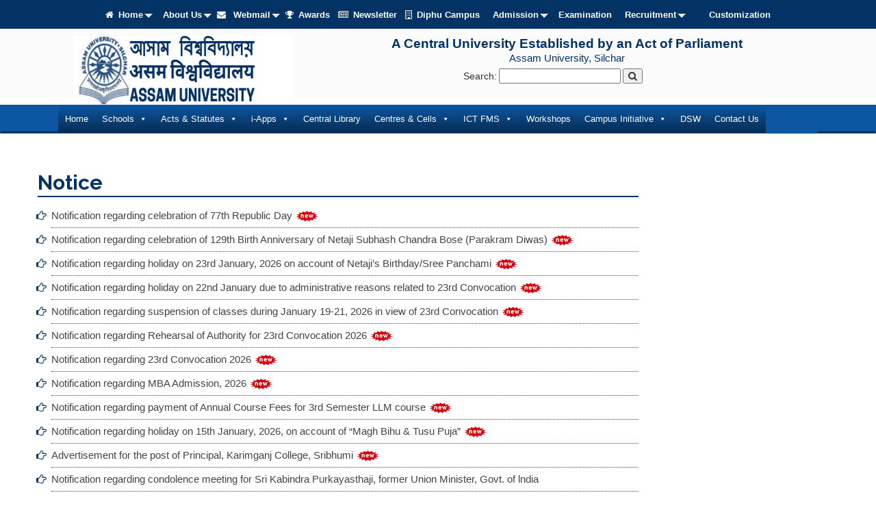

--- FILE ---
content_type: text/html; charset=UTF-8
request_url: http://www.aus.ac.in/notices/
body_size: 294601
content:
<!DOCTYPE html><html lang="en-US" class="no-js no-svg"><head><meta charset="UTF-8"><meta name="viewport" content="width=device-width, initial-scale=1"><link rel="profile" href="http://gmpg.org/xfn/11"><link rel="icon" href="http://www.aus.ac.in/wp-content/themes/austheme/assets/images/favicon.png" type="image/x-icon" /><link rel="stylesheet" type="text/css" media="all" href="http://www.aus.ac.in/wp-content/themes/austheme/assets/css/bootstrap.css" /><link rel="stylesheet" type="text/css" media="all" href="http://www.aus.ac.in/wp-content/themes/austheme/assets/css/jquery.smartmenus.bootstrap.css"><link rel="stylesheet" type="text/css" media="all" href="http://www.aus.ac.in/wp-content/themes/austheme/assets/css/prettyPhoto.css" /><link href='http://fonts.googleapis.com/css?family=Raleway:400,700,300,900' rel='stylesheet' type='text/css' /><link href='http://fonts.googleapis.com/css?family=Nunito:400,300,700' rel='stylesheet' type='text/css' /><link rel="stylesheet" type="text/css" media="all" href="http://www.aus.ac.in/wp-content/themes/austheme/assets/css/stylemobile.css" /><link rel="stylesheet" type="text/css" href="http://www.aus.ac.in/wp-content/themes/austheme/assets/css/font-awesome.css"><link href="http://www.aus.ac.in/wp-content/themes/austheme/assets/css/jquery.smartmenus.bootstrap.css" rel="stylesheet"><link rel="stylesheet" type="text/css" media="all" href="http://www.aus.ac.in/wp-content/themes/austheme/assets/css/style.css" /><link rel="stylesheet" type="text/css" media="all" href="http://www.aus.ac.in/wp-content/themes/austheme/assets/css/style-megamenu-custom.css" /><link rel="stylesheet" type="text/css" media="all" href="http://www.aus.ac.in/wp-content/themes/austheme/assets/css/menu-custom.css" />  <script>(function(html){html.className = html.className.replace(/\bno-js\b/,'js')})(document.documentElement);</script> <title>Notice &#8211; Assam University</title><meta name='robots' content='max-image-preview:large' /><link rel='dns-prefetch' href='//fonts.googleapis.com' /><link href='https://fonts.gstatic.com' crossorigin rel='preconnect' /><link rel="alternate" type="application/rss+xml" title="Assam University &raquo; Feed" href="http://www.aus.ac.in/feed/" /><link rel="alternate" type="application/rss+xml" title="Assam University &raquo; Comments Feed" href="http://www.aus.ac.in/comments/feed/" /> <script type="text/javascript">window._wpemojiSettings = {"baseUrl":"https:\/\/s.w.org\/images\/core\/emoji\/14.0.0\/72x72\/","ext":".png","svgUrl":"https:\/\/s.w.org\/images\/core\/emoji\/14.0.0\/svg\/","svgExt":".svg","source":{"wpemoji":"http:\/\/www.aus.ac.in\/wp-includes\/js\/wp-emoji.js?ver=6.2","twemoji":"http:\/\/www.aus.ac.in\/wp-includes\/js\/twemoji.js?ver=6.2"}};
/**
 * @output wp-includes/js/wp-emoji-loader.js
 */

( function( window, document, settings ) {
	var src, ready, ii, tests;

	// Create a canvas element for testing native browser support of emoji.
	var canvas = document.createElement( 'canvas' );
	var context = canvas.getContext && canvas.getContext( '2d' );

	/**
	 * Checks if two sets of Emoji characters render the same visually.
	 *
	 * @since 4.9.0
	 *
	 * @private
	 *
	 * @param {string} set1 Set of Emoji to test.
	 * @param {string} set2 Set of Emoji to test.
	 *
	 * @return {boolean} True if the two sets render the same.
	 */
	function emojiSetsRenderIdentically( set1, set2 ) {
		// Cleanup from previous test.
		context.clearRect( 0, 0, canvas.width, canvas.height );
		context.fillText( set1, 0, 0 );
		var rendered1 = canvas.toDataURL();

		// Cleanup from previous test.
		context.clearRect( 0, 0, canvas.width, canvas.height );
		context.fillText( set2, 0, 0 );
		var rendered2 = canvas.toDataURL();

		return rendered1 === rendered2;
	}

	/**
	 * Determines if the browser properly renders Emoji that Twemoji can supplement.
	 *
	 * @since 4.2.0
	 *
	 * @private
	 *
	 * @param {string} type Whether to test for support of "flag" or "emoji".
	 *
	 * @return {boolean} True if the browser can render emoji, false if it cannot.
	 */
	function browserSupportsEmoji( type ) {
		var isIdentical;

		if ( ! context || ! context.fillText ) {
			return false;
		}

		/*
		 * Chrome on OS X added native emoji rendering in M41. Unfortunately,
		 * it doesn't work when the font is bolder than 500 weight. So, we
		 * check for bold rendering support to avoid invisible emoji in Chrome.
		 */
		context.textBaseline = 'top';
		context.font = '600 32px Arial';

		switch ( type ) {
			case 'flag':
				/*
				 * Test for Transgender flag compatibility. Added in Unicode 13.
				 *
				 * To test for support, we try to render it, and compare the rendering to how it would look if
				 * the browser doesn't render it correctly (white flag emoji + transgender symbol).
				 */
				isIdentical = emojiSetsRenderIdentically(
					'\uD83C\uDFF3\uFE0F\u200D\u26A7\uFE0F', // as a zero-width joiner sequence
					'\uD83C\uDFF3\uFE0F\u200B\u26A7\uFE0F'  // separated by a zero-width space
				);

				if ( isIdentical ) {
					return false;
				}

				/*
				 * Test for UN flag compatibility. This is the least supported of the letter locale flags,
				 * so gives us an easy test for full support.
				 *
				 * To test for support, we try to render it, and compare the rendering to how it would look if
				 * the browser doesn't render it correctly ([U] + [N]).
				 */
				isIdentical = emojiSetsRenderIdentically(
					'\uD83C\uDDFA\uD83C\uDDF3',       // as the sequence of two code points
					'\uD83C\uDDFA\u200B\uD83C\uDDF3'  // as the two code points separated by a zero-width space
				);

				if ( isIdentical ) {
					return false;
				}

				/*
				 * Test for English flag compatibility. England is a country in the United Kingdom, it
				 * does not have a two letter locale code but rather a five letter sub-division code.
				 *
				 * To test for support, we try to render it, and compare the rendering to how it would look if
				 * the browser doesn't render it correctly (black flag emoji + [G] + [B] + [E] + [N] + [G]).
				 */
				isIdentical = emojiSetsRenderIdentically(
					// as the flag sequence
					'\uD83C\uDFF4\uDB40\uDC67\uDB40\uDC62\uDB40\uDC65\uDB40\uDC6E\uDB40\uDC67\uDB40\uDC7F',
					// with each code point separated by a zero-width space
					'\uD83C\uDFF4\u200B\uDB40\uDC67\u200B\uDB40\uDC62\u200B\uDB40\uDC65\u200B\uDB40\uDC6E\u200B\uDB40\uDC67\u200B\uDB40\uDC7F'
				);

				return ! isIdentical;
			case 'emoji':
				/*
				 * Why can't we be friends? Everyone can now shake hands in emoji, regardless of skin tone!
				 *
				 * To test for Emoji 14.0 support, try to render a new emoji: Handshake: Light Skin Tone, Dark Skin Tone.
				 *
				 * The Handshake: Light Skin Tone, Dark Skin Tone emoji is a ZWJ sequence combining 🫱 Rightwards Hand,
				 * 🏻 Light Skin Tone, a Zero Width Joiner, 🫲 Leftwards Hand, and 🏿 Dark Skin Tone.
				 *
				 * 0x1FAF1 == Rightwards Hand
				 * 0x1F3FB == Light Skin Tone
				 * 0x200D == Zero-Width Joiner (ZWJ) that links the code points for the new emoji or
				 * 0x200B == Zero-Width Space (ZWS) that is rendered for clients not supporting the new emoji.
				 * 0x1FAF2 == Leftwards Hand
				 * 0x1F3FF == Dark Skin Tone.
				 *
				 * When updating this test for future Emoji releases, ensure that individual emoji that make up the
				 * sequence come from older emoji standards.
				 */
				isIdentical = emojiSetsRenderIdentically(
					'\uD83E\uDEF1\uD83C\uDFFB\u200D\uD83E\uDEF2\uD83C\uDFFF', // as the zero-width joiner sequence
					'\uD83E\uDEF1\uD83C\uDFFB\u200B\uD83E\uDEF2\uD83C\uDFFF'  // separated by a zero-width space
				);

				return ! isIdentical;
		}

		return false;
	}

	/**
	 * Adds a script to the head of the document.
	 *
	 * @ignore
	 *
	 * @since 4.2.0
	 *
	 * @param {Object} src The url where the script is located.
	 * @return {void}
	 */
	function addScript( src ) {
		var script = document.createElement( 'script' );

		script.src = src;
		script.defer = script.type = 'text/javascript';
		document.getElementsByTagName( 'head' )[0].appendChild( script );
	}

	tests = Array( 'flag', 'emoji' );

	settings.supports = {
		everything: true,
		everythingExceptFlag: true
	};

	/*
	 * Tests the browser support for flag emojis and other emojis, and adjusts the
	 * support settings accordingly.
	 */
	for( ii = 0; ii < tests.length; ii++ ) {
		settings.supports[ tests[ ii ] ] = browserSupportsEmoji( tests[ ii ] );

		settings.supports.everything = settings.supports.everything && settings.supports[ tests[ ii ] ];

		if ( 'flag' !== tests[ ii ] ) {
			settings.supports.everythingExceptFlag = settings.supports.everythingExceptFlag && settings.supports[ tests[ ii ] ];
		}
	}

	settings.supports.everythingExceptFlag = settings.supports.everythingExceptFlag && ! settings.supports.flag;

	// Sets DOMReady to false and assigns a ready function to settings.
	settings.DOMReady = false;
	settings.readyCallback = function() {
		settings.DOMReady = true;
	};

	// When the browser can not render everything we need to load a polyfill.
	if ( ! settings.supports.everything ) {
		ready = function() {
			settings.readyCallback();
		};

		/*
		 * Cross-browser version of adding a dom ready event.
		 */
		if ( document.addEventListener ) {
			document.addEventListener( 'DOMContentLoaded', ready, false );
			window.addEventListener( 'load', ready, false );
		} else {
			window.attachEvent( 'onload', ready );
			document.attachEvent( 'onreadystatechange', function() {
				if ( 'complete' === document.readyState ) {
					settings.readyCallback();
				}
			} );
		}

		src = settings.source || {};

		if ( src.concatemoji ) {
			addScript( src.concatemoji );
		} else if ( src.wpemoji && src.twemoji ) {
			addScript( src.twemoji );
			addScript( src.wpemoji );
		}
	}

} )( window, document, window._wpemojiSettings );</script> <style type="text/css">img.wp-smiley,
img.emoji {
	display: inline !important;
	border: none !important;
	box-shadow: none !important;
	height: 1em !important;
	width: 1em !important;
	margin: 0 0.07em !important;
	vertical-align: -0.1em !important;
	background: none !important;
	padding: 0 !important;
}</style><link rel='stylesheet' id='glt-toolbar-styles-css' href='http://www.aus.ac.in/wp-content/plugins/google-language-translator/css/toolbar.css?ver=6.2' type='text/css' media='all' /><link rel='stylesheet' id='google-language-translator-css' href='http://www.aus.ac.in/wp-content/plugins/google-language-translator/css/style.css?ver=6.2' type='text/css' media='all' /><link rel='stylesheet' id='formidable-css' href='http://www.aus.ac.in/wp-content/plugins/formidable/css/formidableforms1.css?ver=731550' type='text/css' media='all' /><link rel='stylesheet' id='wp-block-library-css' href='http://www.aus.ac.in/wp-includes/css/dist/block-library/style.css?ver=6.2' type='text/css' media='all' /><link rel='stylesheet' id='classic-theme-styles-css' href='http://www.aus.ac.in/wp-includes/css/classic-themes.css?ver=6.2' type='text/css' media='all' /><style id='global-styles-inline-css' type='text/css'>body{--wp--preset--color--black: #000000;--wp--preset--color--cyan-bluish-gray: #abb8c3;--wp--preset--color--white: #ffffff;--wp--preset--color--pale-pink: #f78da7;--wp--preset--color--vivid-red: #cf2e2e;--wp--preset--color--luminous-vivid-orange: #ff6900;--wp--preset--color--luminous-vivid-amber: #fcb900;--wp--preset--color--light-green-cyan: #7bdcb5;--wp--preset--color--vivid-green-cyan: #00d084;--wp--preset--color--pale-cyan-blue: #8ed1fc;--wp--preset--color--vivid-cyan-blue: #0693e3;--wp--preset--color--vivid-purple: #9b51e0;--wp--preset--gradient--vivid-cyan-blue-to-vivid-purple: linear-gradient(135deg,rgba(6,147,227,1) 0%,rgb(155,81,224) 100%);--wp--preset--gradient--light-green-cyan-to-vivid-green-cyan: linear-gradient(135deg,rgb(122,220,180) 0%,rgb(0,208,130) 100%);--wp--preset--gradient--luminous-vivid-amber-to-luminous-vivid-orange: linear-gradient(135deg,rgba(252,185,0,1) 0%,rgba(255,105,0,1) 100%);--wp--preset--gradient--luminous-vivid-orange-to-vivid-red: linear-gradient(135deg,rgba(255,105,0,1) 0%,rgb(207,46,46) 100%);--wp--preset--gradient--very-light-gray-to-cyan-bluish-gray: linear-gradient(135deg,rgb(238,238,238) 0%,rgb(169,184,195) 100%);--wp--preset--gradient--cool-to-warm-spectrum: linear-gradient(135deg,rgb(74,234,220) 0%,rgb(151,120,209) 20%,rgb(207,42,186) 40%,rgb(238,44,130) 60%,rgb(251,105,98) 80%,rgb(254,248,76) 100%);--wp--preset--gradient--blush-light-purple: linear-gradient(135deg,rgb(255,206,236) 0%,rgb(152,150,240) 100%);--wp--preset--gradient--blush-bordeaux: linear-gradient(135deg,rgb(254,205,165) 0%,rgb(254,45,45) 50%,rgb(107,0,62) 100%);--wp--preset--gradient--luminous-dusk: linear-gradient(135deg,rgb(255,203,112) 0%,rgb(199,81,192) 50%,rgb(65,88,208) 100%);--wp--preset--gradient--pale-ocean: linear-gradient(135deg,rgb(255,245,203) 0%,rgb(182,227,212) 50%,rgb(51,167,181) 100%);--wp--preset--gradient--electric-grass: linear-gradient(135deg,rgb(202,248,128) 0%,rgb(113,206,126) 100%);--wp--preset--gradient--midnight: linear-gradient(135deg,rgb(2,3,129) 0%,rgb(40,116,252) 100%);--wp--preset--duotone--dark-grayscale: url('#wp-duotone-dark-grayscale');--wp--preset--duotone--grayscale: url('#wp-duotone-grayscale');--wp--preset--duotone--purple-yellow: url('#wp-duotone-purple-yellow');--wp--preset--duotone--blue-red: url('#wp-duotone-blue-red');--wp--preset--duotone--midnight: url('#wp-duotone-midnight');--wp--preset--duotone--magenta-yellow: url('#wp-duotone-magenta-yellow');--wp--preset--duotone--purple-green: url('#wp-duotone-purple-green');--wp--preset--duotone--blue-orange: url('#wp-duotone-blue-orange');--wp--preset--font-size--small: 13px;--wp--preset--font-size--medium: 20px;--wp--preset--font-size--large: 36px;--wp--preset--font-size--x-large: 42px;--wp--preset--spacing--20: 0.44rem;--wp--preset--spacing--30: 0.67rem;--wp--preset--spacing--40: 1rem;--wp--preset--spacing--50: 1.5rem;--wp--preset--spacing--60: 2.25rem;--wp--preset--spacing--70: 3.38rem;--wp--preset--spacing--80: 5.06rem;--wp--preset--shadow--natural: 6px 6px 9px rgba(0, 0, 0, 0.2);--wp--preset--shadow--deep: 12px 12px 50px rgba(0, 0, 0, 0.4);--wp--preset--shadow--sharp: 6px 6px 0px rgba(0, 0, 0, 0.2);--wp--preset--shadow--outlined: 6px 6px 0px -3px rgba(255, 255, 255, 1), 6px 6px rgba(0, 0, 0, 1);--wp--preset--shadow--crisp: 6px 6px 0px rgba(0, 0, 0, 1);}:where(.is-layout-flex){gap: 0.5em;}body .is-layout-flow > .alignleft{float: left;margin-inline-start: 0;margin-inline-end: 2em;}body .is-layout-flow > .alignright{float: right;margin-inline-start: 2em;margin-inline-end: 0;}body .is-layout-flow > .aligncenter{margin-left: auto !important;margin-right: auto !important;}body .is-layout-constrained > .alignleft{float: left;margin-inline-start: 0;margin-inline-end: 2em;}body .is-layout-constrained > .alignright{float: right;margin-inline-start: 2em;margin-inline-end: 0;}body .is-layout-constrained > .aligncenter{margin-left: auto !important;margin-right: auto !important;}body .is-layout-constrained > :where(:not(.alignleft):not(.alignright):not(.alignfull)){max-width: var(--wp--style--global--content-size);margin-left: auto !important;margin-right: auto !important;}body .is-layout-constrained > .alignwide{max-width: var(--wp--style--global--wide-size);}body .is-layout-flex{display: flex;}body .is-layout-flex{flex-wrap: wrap;align-items: center;}body .is-layout-flex > *{margin: 0;}:where(.wp-block-columns.is-layout-flex){gap: 2em;}.has-black-color{color: var(--wp--preset--color--black) !important;}.has-cyan-bluish-gray-color{color: var(--wp--preset--color--cyan-bluish-gray) !important;}.has-white-color{color: var(--wp--preset--color--white) !important;}.has-pale-pink-color{color: var(--wp--preset--color--pale-pink) !important;}.has-vivid-red-color{color: var(--wp--preset--color--vivid-red) !important;}.has-luminous-vivid-orange-color{color: var(--wp--preset--color--luminous-vivid-orange) !important;}.has-luminous-vivid-amber-color{color: var(--wp--preset--color--luminous-vivid-amber) !important;}.has-light-green-cyan-color{color: var(--wp--preset--color--light-green-cyan) !important;}.has-vivid-green-cyan-color{color: var(--wp--preset--color--vivid-green-cyan) !important;}.has-pale-cyan-blue-color{color: var(--wp--preset--color--pale-cyan-blue) !important;}.has-vivid-cyan-blue-color{color: var(--wp--preset--color--vivid-cyan-blue) !important;}.has-vivid-purple-color{color: var(--wp--preset--color--vivid-purple) !important;}.has-black-background-color{background-color: var(--wp--preset--color--black) !important;}.has-cyan-bluish-gray-background-color{background-color: var(--wp--preset--color--cyan-bluish-gray) !important;}.has-white-background-color{background-color: var(--wp--preset--color--white) !important;}.has-pale-pink-background-color{background-color: var(--wp--preset--color--pale-pink) !important;}.has-vivid-red-background-color{background-color: var(--wp--preset--color--vivid-red) !important;}.has-luminous-vivid-orange-background-color{background-color: var(--wp--preset--color--luminous-vivid-orange) !important;}.has-luminous-vivid-amber-background-color{background-color: var(--wp--preset--color--luminous-vivid-amber) !important;}.has-light-green-cyan-background-color{background-color: var(--wp--preset--color--light-green-cyan) !important;}.has-vivid-green-cyan-background-color{background-color: var(--wp--preset--color--vivid-green-cyan) !important;}.has-pale-cyan-blue-background-color{background-color: var(--wp--preset--color--pale-cyan-blue) !important;}.has-vivid-cyan-blue-background-color{background-color: var(--wp--preset--color--vivid-cyan-blue) !important;}.has-vivid-purple-background-color{background-color: var(--wp--preset--color--vivid-purple) !important;}.has-black-border-color{border-color: var(--wp--preset--color--black) !important;}.has-cyan-bluish-gray-border-color{border-color: var(--wp--preset--color--cyan-bluish-gray) !important;}.has-white-border-color{border-color: var(--wp--preset--color--white) !important;}.has-pale-pink-border-color{border-color: var(--wp--preset--color--pale-pink) !important;}.has-vivid-red-border-color{border-color: var(--wp--preset--color--vivid-red) !important;}.has-luminous-vivid-orange-border-color{border-color: var(--wp--preset--color--luminous-vivid-orange) !important;}.has-luminous-vivid-amber-border-color{border-color: var(--wp--preset--color--luminous-vivid-amber) !important;}.has-light-green-cyan-border-color{border-color: var(--wp--preset--color--light-green-cyan) !important;}.has-vivid-green-cyan-border-color{border-color: var(--wp--preset--color--vivid-green-cyan) !important;}.has-pale-cyan-blue-border-color{border-color: var(--wp--preset--color--pale-cyan-blue) !important;}.has-vivid-cyan-blue-border-color{border-color: var(--wp--preset--color--vivid-cyan-blue) !important;}.has-vivid-purple-border-color{border-color: var(--wp--preset--color--vivid-purple) !important;}.has-vivid-cyan-blue-to-vivid-purple-gradient-background{background: var(--wp--preset--gradient--vivid-cyan-blue-to-vivid-purple) !important;}.has-light-green-cyan-to-vivid-green-cyan-gradient-background{background: var(--wp--preset--gradient--light-green-cyan-to-vivid-green-cyan) !important;}.has-luminous-vivid-amber-to-luminous-vivid-orange-gradient-background{background: var(--wp--preset--gradient--luminous-vivid-amber-to-luminous-vivid-orange) !important;}.has-luminous-vivid-orange-to-vivid-red-gradient-background{background: var(--wp--preset--gradient--luminous-vivid-orange-to-vivid-red) !important;}.has-very-light-gray-to-cyan-bluish-gray-gradient-background{background: var(--wp--preset--gradient--very-light-gray-to-cyan-bluish-gray) !important;}.has-cool-to-warm-spectrum-gradient-background{background: var(--wp--preset--gradient--cool-to-warm-spectrum) !important;}.has-blush-light-purple-gradient-background{background: var(--wp--preset--gradient--blush-light-purple) !important;}.has-blush-bordeaux-gradient-background{background: var(--wp--preset--gradient--blush-bordeaux) !important;}.has-luminous-dusk-gradient-background{background: var(--wp--preset--gradient--luminous-dusk) !important;}.has-pale-ocean-gradient-background{background: var(--wp--preset--gradient--pale-ocean) !important;}.has-electric-grass-gradient-background{background: var(--wp--preset--gradient--electric-grass) !important;}.has-midnight-gradient-background{background: var(--wp--preset--gradient--midnight) !important;}.has-small-font-size{font-size: var(--wp--preset--font-size--small) !important;}.has-medium-font-size{font-size: var(--wp--preset--font-size--medium) !important;}.has-large-font-size{font-size: var(--wp--preset--font-size--large) !important;}.has-x-large-font-size{font-size: var(--wp--preset--font-size--x-large) !important;}
.wp-block-navigation a:where(:not(.wp-element-button)){color: inherit;}
:where(.wp-block-columns.is-layout-flex){gap: 2em;}
.wp-block-pullquote{font-size: 1.5em;line-height: 1.6;}</style><link rel='stylesheet' id='pb_animate-css' href='http://www.aus.ac.in/wp-content/plugins/ays-popup-box/public/css/animate.css?ver=3.9.1' type='text/css' media='all' /><link rel='stylesheet' id='custom-nextpage-style-css' href='http://www.aus.ac.in/wp-content/plugins/custom-nextpage/css/custom-nextpage-style.css?ver=1.1.1' type='text/css' media='all' /><link rel='stylesheet' id='lsow-frontend-styles-css' href='http://www.aus.ac.in/wp-content/plugins/livemesh-siteorigin-widgets/assets/css/lsow-frontend.css?ver=1.7' type='text/css' media='all' /><link rel='stylesheet' id='lsow-icomoon-styles-css' href='http://www.aus.ac.in/wp-content/plugins/livemesh-siteorigin-widgets/assets/css/icomoon.css?ver=1.7' type='text/css' media='all' /><link rel='stylesheet' id='bwg_frontend-css' href='http://www.aus.ac.in/wp-content/plugins/photo-gallery/css/bwg_frontend.css?ver=1.3.65' type='text/css' media='all' /><link rel='stylesheet' id='bwg_font-awesome-css' href='http://www.aus.ac.in/wp-content/plugins/photo-gallery/css/font-awesome/font-awesome.css?ver=4.6.3' type='text/css' media='all' /><link rel='stylesheet' id='bwg_mCustomScrollbar-css' href='http://www.aus.ac.in/wp-content/plugins/photo-gallery/css/jquery.mCustomScrollbar.css?ver=1.3.65' type='text/css' media='all' /><link rel='stylesheet' id='bwg_sumoselect-css' href='http://www.aus.ac.in/wp-content/plugins/photo-gallery/css/sumoselect.css?ver=3.0.2' type='text/css' media='all' /><link rel='stylesheet' id='wpstatistics-css-css' href='http://www.aus.ac.in/wp-content/plugins/wp-statistics/assets/css/frontend.css?ver=12.3.6.1' type='text/css' media='all' /><link rel='stylesheet' id='wp-pagenavi-css' href='http://www.aus.ac.in/wp-content/plugins/wp-pagenavi/pagenavi-css.css?ver=2.70' type='text/css' media='all' /><link rel='stylesheet' id='megamenu-css' href='http://www.aus.ac.in/wp-content/uploads/maxmegamenu/style.css?ver=3e57db' type='text/css' media='all' /><link rel='stylesheet' id='dashicons-css' href='http://www.aus.ac.in/wp-includes/css/dashicons.css?ver=6.2' type='text/css' media='all' /><link rel='stylesheet' id='netsposts_css-css' href='http://www.aus.ac.in/wp-content/plugins/network-posts-extended/css/net_posts_extended.css?ver=6.2' type='text/css' media='all' /><link rel='stylesheet' id='twentyseventeen-fonts-css' href='https://fonts.googleapis.com/css?family=Libre+Franklin%3A300%2C300i%2C400%2C400i%2C600%2C600i%2C800%2C800i&#038;subset=latin%2Clatin-ext' type='text/css' media='all' /><link rel='stylesheet' id='twentyseventeen-style-css' href='http://www.aus.ac.in/wp-content/themes/austheme/style.css?ver=6.2' type='text/css' media='all' /> <!--[if lt IE 9]><link rel='stylesheet' id='twentyseventeen-ie8-css' href='http://www.aus.ac.in/wp-content/themes/austheme/assets/css/ie8.css?ver=1.0' type='text/css' media='all' /> <![endif]--><link rel='stylesheet' id='text-effect-shortcodes-css' href='http://www.aus.ac.in/wp-content/plugins/text-effect-shortcodes/text-effect-shortcodes.css?ver=6.2' type='text/css' media='all' /><link rel='stylesheet' id='elementor-frontend-css' href='http://www.aus.ac.in/wp-content/plugins/elementor/assets/css/frontend.css?ver=3.7.7' type='text/css' media='all' /><link rel='stylesheet' id='eael-general-css' href='http://www.aus.ac.in/wp-content/plugins/essential-addons-for-elementor-lite/assets/front-end/css/view/general.min.css?ver=5.3.2' type='text/css' media='all' /><link rel='stylesheet' id='rt_frontend_style-css' href='http://www.aus.ac.in/wp-content/plugins/automatic-responsive-tables/css/style.css?ver=6.2' type='text/css' media='all' /> <!--[if lt IE 9]><link rel='stylesheet' id='art_ie_stylesheet-css' href='http://www.aus.ac.in/wp-content/plugins/automatic-responsive-tables/css/style-ie.css?ver=6.2' type='text/css' media='all' /> <![endif]--> <script type='text/javascript' src='http://www.aus.ac.in/wp-includes/js/jquery/jquery.js?ver=3.6.3' id='jquery-core-js'></script> <script type='text/javascript' src='http://www.aus.ac.in/wp-includes/js/jquery/jquery-migrate.js?ver=3.4.0' id='jquery-migrate-js'></script> <script type='text/javascript' src='http://www.aus.ac.in/wp-content/plugins/google-language-translator/js/load-flags.js?ver=6.2' id='glt-flags-js'></script> <script type='text/javascript' src='http://www.aus.ac.in/wp-content/plugins/google-language-translator/js/load-toolbar.js?ver=6.2' id='glt-load-toolbar-js'></script> <script type='text/javascript' id='ays-pb-js-extra'>var pbLocalizeObj = {"seconds":"seconds","thisWillClose":"This will close in","icons":{"close_icon":"<svg class=\"ays_pb_material_close_icon\" xmlns=\"https:\/\/www.w3.org\/2000\/svg\" height=\"36px\" viewBox=\"0 0 24 24\" width=\"36px\" fill=\"#000000\" alt=\"Pop-up Close\"><path d=\"M0 0h24v24H0z\" fill=\"none\"\/><path d=\"M19 6.41L17.59 5 12 10.59 6.41 5 5 6.41 10.59 12 5 17.59 6.41 19 12 13.41 17.59 19 19 17.59 13.41 12z\"\/><\/svg>","close_circle_icon":"<svg class=\"ays_pb_material_close_circle_icon\" xmlns=\"https:\/\/www.w3.org\/2000\/svg\" height=\"24\" viewBox=\"0 0 24 24\" width=\"36\" alt=\"Pop-up Close\"><path d=\"M0 0h24v24H0z\" fill=\"none\"\/><path d=\"M12 2C6.47 2 2 6.47 2 12s4.47 10 10 10 10-4.47 10-10S17.53 2 12 2zm5 13.59L15.59 17 12 13.41 8.41 17 7 15.59 10.59 12 7 8.41 8.41 7 12 10.59 15.59 7 17 8.41 13.41 12 17 15.59z\"\/><\/svg>","volume_up_icon":"<svg class=\"ays_pb_fa_volume\" xmlns=\"https:\/\/www.w3.org\/2000\/svg\" height=\"24\" viewBox=\"0 0 24 24\" width=\"36\"><path d=\"M0 0h24v24H0z\" fill=\"none\"\/><path d=\"M3 9v6h4l5 5V4L7 9H3zm13.5 3c0-1.77-1.02-3.29-2.5-4.03v8.05c1.48-.73 2.5-2.25 2.5-4.02zM14 3.23v2.06c2.89.86 5 3.54 5 6.71s-2.11 5.85-5 6.71v2.06c4.01-.91 7-4.49 7-8.77s-2.99-7.86-7-8.77z\"\/><\/svg>","volume_mute_icon":"<svg xmlns=\"https:\/\/www.w3.org\/2000\/svg\" height=\"24\" viewBox=\"0 0 24 24\" width=\"24\"><path d=\"M0 0h24v24H0z\" fill=\"none\"\/><path d=\"M7 9v6h4l5 5V4l-5 5H7z\"\/><\/svg>"}};</script> <script type='text/javascript' src='http://www.aus.ac.in/wp-content/plugins/ays-popup-box/public/js/ays-pb-public.js?ver=3.9.1' id='ays-pb-js'></script> <script type='text/javascript' src='http://www.aus.ac.in/wp-content/plugins/photo-gallery/js/bwg_frontend.js?ver=1.3.65' id='bwg_frontend-js'></script> <script type='text/javascript' id='bwg_sumoselect-js-extra'>var bwg_objectsL10n = {"bwg_select_tag":"Select Tag","bwg_search":"Search"};</script> <script type='text/javascript' src='http://www.aus.ac.in/wp-content/plugins/photo-gallery/js/jquery.sumoselect.min.js?ver=3.0.2' id='bwg_sumoselect-js'></script> <script type='text/javascript' src='http://www.aus.ac.in/wp-content/plugins/photo-gallery/js/jquery.mobile.js?ver=1.3.65' id='bwg_jquery_mobile-js'></script> <script type='text/javascript' src='http://www.aus.ac.in/wp-content/plugins/photo-gallery/js/jquery.mCustomScrollbar.concat.min.js?ver=1.3.65' id='bwg_mCustomScrollbar-js'></script> <script type='text/javascript' src='http://www.aus.ac.in/wp-content/plugins/photo-gallery/js/jquery.fullscreen-0.4.1.js?ver=0.4.1' id='jquery-fullscreen-js'></script> <script type='text/javascript' id='bwg_gallery_box-js-extra'>var bwg_objectL10n = {"bwg_field_required":"field is required.","bwg_mail_validation":"This is not a valid email address.","bwg_search_result":"There are no images matching your search."};</script> <script type='text/javascript' src='http://www.aus.ac.in/wp-content/plugins/photo-gallery/js/bwg_gallery_box.js?ver=1.3.65' id='bwg_gallery_box-js'></script> <script type='text/javascript' src='http://www.aus.ac.in/wp-content/plugins/the-preloader/js/preloader-script.js' id='wptime-plugin-preloader-script-js'></script> <script type='text/javascript' src='http://www.aus.ac.in/wp-content/plugins/wonderplugin-gallery/engine/wonderplugingallery.js?ver=10.2' id='wonderplugin-gallery-script-js'></script> <!--[if lt IE 9]> <script type='text/javascript' src='http://www.aus.ac.in/wp-content/themes/austheme/assets/js/html5.js?ver=3.7.3' id='html5-js'></script> <![endif]--> <script type='text/javascript' src='http://www.aus.ac.in/wp-content/plugins/automatic-responsive-tables/js/script.js?ver=6.2' id='rt_frontend_script-js'></script> <link rel="https://api.w.org/" href="http://www.aus.ac.in/wp-json/" /><link rel="alternate" type="application/json" href="http://www.aus.ac.in/wp-json/wp/v2/pages/12524" /><link rel="EditURI" type="application/rsd+xml" title="RSD" href="http://www.aus.ac.in/xmlrpc.php?rsd" /><link rel="wlwmanifest" type="application/wlwmanifest+xml" href="http://www.aus.ac.in/wp-includes/wlwmanifest.xml" /><meta name="generator" content="WordPress 6.2" /><link rel="canonical" href="http://www.aus.ac.in/notices/" /><link rel='shortlink' href='http://www.aus.ac.in/?p=12524' /><link rel="alternate" type="application/json+oembed" href="http://www.aus.ac.in/wp-json/oembed/1.0/embed?url=http%3A%2F%2Fwww.aus.ac.in%2Fnotices%2F" /><link rel="alternate" type="text/xml+oembed" href="http://www.aus.ac.in/wp-json/oembed/1.0/embed?url=http%3A%2F%2Fwww.aus.ac.in%2Fnotices%2F&#038;format=xml" /><style type="text/css">#flags {display:none !important; }p.hello { font-size:12px; color:darkgray; }#google_language_translator, #flags { text-align:left; }#google_language_translator, #language { clear:both; width:160px; text-align:right; }#language { float:right; }#flags { text-align:right; width:165px; float:right; clear:right; }#flags ul { float:right !important; }p.hello { text-align:right; float:right; clear:both; }.glt-clear { height:0px; clear:both; margin:0px; padding:0px; }#flags { width:165px; }#flags a { display:inline-block; margin-left:2px; }.goog-tooltip {display: none !important;}.goog-tooltip:hover {display: none !important;}.goog-text-highlight {background-color: transparent !important; border: none !important; box-shadow: none !important;}#google_language_translator a {display: none !important; }.goog-te-gadget {color:transparent !important;}.goog-te-gadget { font-size:0px !important; }.goog-branding { display:none; }.goog-te-banner-frame{visibility:hidden !important;}body { top:0px !important;}</style><style type="text/css">#wptime-plugin-preloader{
				position: fixed;
				top: 0;
			 	left: 0;
			 	right: 0;
			 	bottom: 0;
				background:url(http://www.aus.ac.in/wp-content/plugins/the-preloader/images/preloader.GIF) no-repeat #FFFFFF 50%;
				-moz-background-size:64px 64px;
				-o-background-size:64px 64px;
				-webkit-background-size:64px 64px;
				background-size:64px 64px;
				z-index: 99998;
				width:100%;
				height:100%;
			}</style><noscript><style type="text/css">#wptime-plugin-preloader{
        			display:none !important;
        		}</style></noscript><style type="text/css">.recentcomments a{display:inline !important;padding:0 !important;margin:0 !important;}</style><style type="text/css" id="wp-custom-css">.sample-heading {
  padding: 1em;
  border: 0.25em solid;
  position: relative;

  &::before, &::after {
    content: '';
    display: block;
    position: absolute;
    background: #fff;
  }
  
  &::before {
    top: -0.3em; // let it overlap a bit to prevent thin line which could appear during scaling in some browsers etc.
    bottom: -0.3em;
    left: 1em;
    right: 1em;
  }
  
  &::after{
    left: -0.3em;
    right: -0.3em;
    top: 1em;
    bottom: 1em;
  }
  
  // you need this to move the text in front of the ::after overlay
  .heading {
    position: relative;
    z-index: 1;
  }
}</style><style type="text/css">/** Mega Menu CSS: fs **/</style></head><body class="page-template-default page page-id-12524 wp-custom-logo mega-menu-top mega-menu-max-mega-menu-1 has-header-image page-two-column colors-light elementor-default elementor-kit-12259"><div id="wptime-plugin-preloader"></div><div class="accessbility top-bar"><div class="container-fluid"><div class="clearfix"><div class="col-right"><div class="guideline" id="set-tool"><ul><li class="menu-item-has-children dropdown"> <a href="http://www.aus.ac.in/" ><i class="fa fa-home"> </i>Home</a><ul class="sub-menu dropdown-menu multi-level"><li><a href="http://www.aus.ac.in/wp-content/uploads/2025/04/Public-Self-Disclosure-UGC-Guideline-2024.pdf"><i class="fa fa-circle"></i>Public Self Disclosure</a></li></ul></li><li class="menu-item-has-children dropdown"> <a href="" target="_blank"><i class="fa fa-address-card"> </i>About Us</a><ul class="sub-menu dropdown-menu multi-level" style="width: 300px;"><li><a href="http://www.aus.ac.in/about/"><i class="fa fa-circle"></i>About Assam University</a></li></ul><ul class="sub-menu dropdown-menu multi-level" style="top: 70px; width: 300px;"><li><a href="http://www.aus.ac.in/wp-content/uploads/2025/04/Assam-University-Act.pdf"><i class="fa fa-circle"></i>Assam University Establishment Act</a></li></ul><ul class="sub-menu dropdown-menu multi-level next-item" style="top: 105px;width: 300px;"><li><a href="http://www.aus.ac.in/whos-who/"><i class="fa fa-circle"></i>Who's Who</a></li></ul><ul class="sub-menu dropdown-menu multi-level next-item" style="top: 140px;width: 300px;"><li><a href="http://www.aus.ac.in/right-to-information-act/"><i class="fa fa-circle"></i>RTI</a></li></ul><ul class="sub-menu dropdown-menu multi-level next-item" style="top: 175px;width: 300px;"></ul></li><li class="menu-item-has-children dropdown"> <a href="https://mail.google.com/" target="_blank"> <i class="fa fa-envelope"></i> Webmail </a><ul class="sub-menu dropdown-menu multi-level"><li><a target="_blank" href="http://www.aus.ac.in/wp-content/uploads/2023/03/EAR-Form.pdf"><i class="fa fa-file-o"></i>EAR Form</a></li></ul></li><li class="accclass" style="display: none;"> <script type="text/javascript">var tag='##P#A#H1#H2#H3#H4#H5#H6#SPAN#DIV#TD#LI#BUTTON#B#I#FONT#LABEL#STRONG#EM';
var class_='' ;
var id_='' ;
var max_=parseInt('120') ;
var min_=parseInt('80') ;
var all_elems=new Array();
var elements_id=null;
var al_id=false;
var al_class=false;
var allow_ids=new Array();
var allow_classes=new Array();

x=id_;
if(x)
	while(x.indexOf('#')!=-1)
	{
	val=x.substr(0,x.indexOf('#'));	   
	allow_ids.push(val);
	x=x.substr(x.indexOf('#')+1);
	}
else
	allow_ids[0]=false;

x=class_;
if(x)
	while(x.indexOf('#')!=-1)
	{
	val=x.substr(0,x.indexOf('#'));	   
	allow_classes.push(val);
	x=x.substr(x.indexOf('#')+1);
	}
else
	allow_classes[0]=false;

function getTextNodesIn(node, includeWhitespaceNodes, fontSize)
{
    var textNodes = [], whitespace = /^\s*$/;
    function getTextNodes(node) 
    {
    		    //alert(node.parentNode);

        if (node.nodeType == 3) 
	{
		    if (includeWhitespaceNodes || !whitespace.test(node.nodeValue)) 
		    {
		    parent_=node.parentNode;
			  if(parent_.nodeName=="FONT" && parent_.getAttribute("my")=="my" )
			  {if(((tag.indexOf('#'+parent_.parentNode.tagName)!=-1) || (tag.indexOf("all")!=-1)) && (parent_.parentNode.tagName!="SCRIPT"))
				{
					x=fontSize+"%";
					parent_.style.fontSize=x;
				}
			  }
						  
			  else
			  {	
				if(((tag.indexOf('#'+parent_.tagName)!=-1) || (tag.indexOf("all")!=-1)) && (parent_.tagName!="SCRIPT"))
				 {

					var newnode=document.createElement('font');
					newnode.setAttribute('style','font-size:'+fontSize+'%');
					newnode.setAttribute('my','my');
					
				    var text = document.createTextNode(node.nodeValue);
				    
				    newnode.appendChild(text);
				    parent_.replaceChild(newnode,node);
					textNodes.push(node);
				 }   
			   }
		  
		    }
        } 
	else 
	{
            for (var i = 0, len = node.childNodes.length; i < len; ++i) 
	    {
                getTextNodes(node.childNodes[i]);
            }
        }
    }

    getTextNodes(node);
    return textNodes;
}

var prefsLoaded_my = false;
var defaultFontSize_my =100;
var currentFontSize_my = defaultFontSize_my;
    //alert(currentFontSize_my);

function changeFontSize_my(sizeDifference_my){
    currentFontSize_my = parseInt(currentFontSize_my) + parseInt(sizeDifference_my * 5);
    if(currentFontSize_my > max_){
        currentFontSize_my = max_;
    }else if(currentFontSize_my < min_){
        currentFontSize_my = min_;
    }
setFontSize_my(currentFontSize_my);
};

function setFontSize_my(fontSize){
for(i=0; i<all_elems.length; i++)
    	getTextNodesIn(all_elems[i],false, currentFontSize_my);
};


function revertStyles_my()
{

    currentFontSize_my = defaultFontSize_my;
    setFontSize_my(0);

}


function createCookie_my(name,value,days) {
  if (days) {
    var date = new Date();
    date.setTime(date.getTime()+(days*24*60*60*1000));
    var expires = "; expires="+date.toGMTString();
  }
  else expires = "";
  document.cookie = name+"="+value+expires+"; path=/";
};

function readCookie_my(name) {
  var nameEQ = name + "=";
  var ca = document.cookie.split(';');
  for(var i=0;i < ca.length;i++) {
    var c = ca[i];
    while (c.charAt(0)==' ') c = c.substring(1,c.length);
    if (c.indexOf(nameEQ) == 0) return c.substring(nameEQ.length,c.length);
  }
  return null;
};


	var getElementsByClassName = function (className, tag, elm){
	
	if (document.getElementsByClassName) {
		getElementsByClassName = function (className, tag, elm) {
			elm = elm || document;
			var elements = elm.getElementsByClassName(className),
				nodeName = (tag)? new RegExp("\b" + tag + "\b", "i") : null,
				returnElements = [],
				current;
			for(var i=0, il=elements.length; i<il; i+=1){
				current = elements[i];
				if(!nodeName || nodeName.test(current.nodeName)) {
					returnElements.push(current);
				}
			}
			return returnElements;
		};
	}
	else if (document.evaluate) {
		getElementsByClassName = function (className, tag, elm) {
			tag = tag || "*";
			elm = elm || document;
			var classes = className.split(" "),
				classesToCheck = "",
				xhtmlNamespace = "http://www.w3.org/1999/xhtml",
				namespaceResolver = (document.documentElement.namespaceURI === xhtmlNamespace)? xhtmlNamespace : null,
				returnElements = [],
				elements,
				node;
			for(var j=0, jl=classes.length; j<jl; j+=1){
				classesToCheck += "[contains(concat(' ', @class, ' '), ' " + classes[j] + " ')]";
			}
			try	{
				elements = document.evaluate(".//" + tag + classesToCheck, elm, namespaceResolver, 0, null);
			}
			catch (e) {
				elements = document.evaluate(".//" + tag + classesToCheck, elm, null, 0, null);
			}
			while ((node = elements.iterateNext())) {
				returnElements.push(node);
			}
			return returnElements;
		};
	}
	else {
		getElementsByClassName = function (className, tag, elm) {
			tag = tag || "*";
			elm = elm || document;
			var classes = className.split(" "),
				classesToCheck = [],
				elements = (tag === "*" && elm.all)? elm.all : elm.getElementsByTagName(tag),
				current,
				returnElements = [],
				match;
			for(var k=0, kl=classes.length; k<kl; k+=1){
				classesToCheck.push(new RegExp("(^|\s)" + classes[k] + "(\s|$)"));
			}
			for(var l=0, ll=elements.length; l<ll; l+=1){
				current = elements[l];
				match = false;
				for(var m=0, ml=classesToCheck.length; m<ml; m+=1){
					match = classesToCheck[m].test(current.className);
					if (!match) {
						break;
					}
				}
				if (match) {
					returnElements.push(current);
				}
			}
			return returnElements;
		};
	}
	return getElementsByClassName(className, tag, elm);
};

function zoomOnload()
{
	if(allow_ids[0])
	for(i=0; i<allow_ids.length; i++)
	{
		if(allow_ids[i])
		{
			if(document.getElementById(allow_ids[i]))
			{
				all_elems.push(document.getElementById(allow_ids[i]));
			}
		}
	}
	
	else

	{
			al_id=true;
	}
	
	if(allow_classes[0])
	for(i=0; i<allow_classes.length; i++)
	{
		if(allow_classes[i])
		{
			if(getElementsByClassName(allow_classes[i])[0])
			{
				var elements_class=new Array();
				elements_class=getElementsByClassName(allow_classes[i]);
				for(x=0; x<elements_class.length; x++)
					all_elems.push(elements_class[x]);
			}
		}


	}
	
	else

	{
			al_class=true;
	}
	
if(al_id && al_class)
all_elems[0]=document.body;
setUserOptions_my();

}


function setUserOptions_my(){

    if(!prefsLoaded_my)
    {
        cookie = readCookie_my("fontSize");
        currentFontSize_my = cookie ? cookie : defaultFontSize_my;
	for(i=0; i<all_elems.length; i++)
	{

		if(all_elems[i])
			setFontSize_my(all_elems[i], false, currentFontSize_my);
	}
        prefsLoaded_my = true;
    }
}

function saveSettings_my()
{
  createCookie_my("fontSize", currentFontSize_my, 365);
}

function zoomAddToOnload()
{ 
	if(zoomOldFunctionOnLoad){ zoomOldFunctionOnLoad(); }
	zoomOnload();
}

function zoomAddToOnUnload()
{ 
	if(zoomOldFunctionOnUnload){ zoomOldFunctionOnUnload(); }
	saveSettings_my();
}

function zoomLoadBody()
{
	zoomOldFunctionOnLoad = window.onload;
	zoomOldFunctionOnUnload = window.onunload;
	window.onload = zoomAddToOnload;
	window.onunload = zoomAddToOnUnload;
}

var zoomOldFunctionOnLoad = null;
var zoomOldFunctionOnUnload = null;

zoomLoadBody();</script> <img src="http://www.aus.ac.in/wp-content/plugins/zoom-widget/elements/images/1/plus.png" alt="+" id="plus" style="display:inline;cursor:pointer; height:60px"  onclick="changeFontSize_my(2); return false;"/><img src="http://www.aus.ac.in/wp-content/plugins/zoom-widget/elements/images/1/100.png" alt="100%" id="100" style="display:inline;cursor:pointer; height:50px"  onclick="revertStyles_my(2); return false;"/><img src="http://www.aus.ac.in/wp-content/plugins/zoom-widget/elements/images/1/minus.png" alt="-" id="minus" style="display:inline;cursor:pointer; height:40px"  onclick="changeFontSize_my(-2); return false;"/></li><li> <a href="http://www.aus.ac.in/awards/"><i class="fa fa-trophy"></i>Awards</a></li><li> <a href="http://www.aus.ac.in/newsletter/"><i class="fa fa-newspaper-o"></i>Newsletter</a></li><li> <a href="http://www.aus.ac.in/diphucampus/"><i class="fa fa-building-o"></i>Diphu Campus</a></li><li class="menu-item-has-children dropdown"> <a href="#"><i class="fa fa-address-card"></i>Admission</a><ul class="sub-menu dropdown-menu multi-level" style="width: 365px; top: 72px;"><li><a href="http://www.aus.ac.in/wp-content/uploads/2025/07/Revised-PG-UG-IG-Prospectus-2025_compressed.pdf"><i class="fa fa-circle"></i>Prospectus - P.G./U.G./I.G/Ph.D. 2025-26</a></li></ul><ul class="sub-menu dropdown-menu multi-level" style="width: 365px; top: 111px;"><li><a href="http://www.aus.ac.in/wp-content/uploads/2025/06/TSSOT_prospectus-2025-26.pdf"><i class="fa fa-circle"></i>Prospectus - B.Tech & M.Tech (2025-26)</a></li></ul><ul class="sub-menu dropdown-menu multi-level" style="width: 365px;"><li><a href="http://www.aus.ac.in/ausadmission.php/"><i class="fa fa-circle"></i>Admission Portal</a></li></ul></li><li> <a href="https://ausexamination.ac.in/"><i class=""></i>Examination</a></li><li class="menu-item-has-children dropdown"> <a href="#"><i class="fa fa-address-card"> </i>Recruitment</a><ul class="sub-menu dropdown-menu multi-level"><li><a href="http://www.aus.ac.in/recruitment-teaching/"><i class="fa fa-circle"></i>Teaching</a></li></ul><ul class="sub-menu dropdown-menu multi-level" style="top: 70px;"><li><a href="http://www.aus.ac.in/recruitment-nonteaching/" style="top: 150px;"><i class="fa fa-circle"></i>Non-Teaching</a></li></ul></li><li> <a href="EMPTY SPACE"><i class=""></i></a></li><li> <a href="#" id="accessibilityPopupShow"><i class=""></i>Customization</a></li></ul></div><div id="popup"><div class="popupcontrols"> <span id="popupclose">Close</span></div><div class="popupcontent"><ul style="margin: 1em;"><li class="fontResizer" style="float: left;"> <a href="javascript:void(0)" id="plus" onclick="changeFontSize_my(2); return false;" title="Increase Font Size" class="increase" style="color: #fff;">A+</a> <a href="javascript:void(0)" id="100" onclick="revertStyles_my(2); return false;" title="Default Font Size" class="resetMe" style="color: #fff;">A</a> <a href="javascript:void(0)" id="minus" onclick="changeFontSize_my(-2); return false;" title="Decrease Font Size" class="decrease" style="color: #fff;">A-</a></li></ul><div class="languege-area clearfix"> <label><a href="#" style="color: #fff;font-weight: 900;letter-spacing: 1px;" target="_blank"> <font style="font-size:100%" my="my">Language</font> </a></label><div id="polylang-4" class="widget widget_polylang"><div id="flags" class="size18"><ul id="sortable" class="ui-sortable" style="float:left"><li id='English'><a title='English' class='notranslate flag en united-states'></a></li></ul></div><div id="google_language_translator"></div></div></div></div></div></div></div></div></div><header id="main-header"><div id="header-full"><div id="header" class="clearfix"> <a href="http://www.aus.ac.in" id="logo"> <img class="image " src="http://www.aus.ac.in/wp-content/uploads/2018/05/HINDI-LOGO.png" alt="" width="400" height="101" /> </a> <span class="logo-title-text" style="display: flex; flex-direction: column; align-items: center;"><div class="textwidget custom-html-widget"><span class="logo-title main-website"><p>A Central University Established by an Act of Parliament</p><p class="logo-title-subtext"> Assam University, Silchar</p></span></div><div class="search-area"> <script type="text/javascript">function submit_search_form() {
											document.getElementById("searchForm").submit();
										}</script> <form role="search" method="get" class="search-form" id="searchForm" action="http://www.aus.ac.in"><div class="search-wrapper relative" style="display: flex; align-items:center; margin-top: 5px;"> <label for="search-input" class="block mr-2" style="margin-right: 3px;">Search: </label> <input 
 id="search-input" 
 class="w-full" 
 placeholder="Search" 
 value="" 
 name="s" 
 type="text"
 > <button 
 type="submit" 
 class="absolute right-3 top-1/2 -translate-y-1/2" 
 aria-label="Submit search"
 style="margin-left: 3px;"
 > <i class="fa fa-search"></i> </button></div></form></div> </span></div></div><div class="navbar navbar-default" role="navigation"><div class="container"><div class="navbar-header"> <button type="button" class="navbar-toggle" data-toggle="collapse" data-target=".navbar-collapse"> <span class="sr-only">Toggle navigation</span> <span class="icon-bar"></span> <span class="icon-bar"></span> <span class="icon-bar"></span> </button></div><div class="collapse navbar-collapse"><div id="mega-menu-wrap-top" class="mega-menu-wrap"><div class="mega-menu-toggle"><div class="mega-toggle-blocks-left"></div><div class="mega-toggle-blocks-center"></div><div class="mega-toggle-blocks-right"><div class='mega-toggle-block mega-menu-toggle-animated-block mega-toggle-block-0' id='mega-toggle-block-0'><button aria-label="Toggle Menu" class="mega-toggle-animated mega-toggle-animated-slider" type="button" aria-expanded="false"> <span class="mega-toggle-animated-box"> <span class="mega-toggle-animated-inner"></span> </span> </button></div></div></div><ul id="mega-menu-top" class="mega-menu max-mega-menu mega-menu-horizontal mega-no-js" data-event="hover_intent" data-effect="fade_up" data-effect-speed="200" data-effect-mobile="slide" data-effect-speed-mobile="200" data-mobile-force-width="body" data-second-click="go" data-document-click="collapse" data-vertical-behaviour="accordion" data-breakpoint="768" data-unbind="true" data-mobile-state="collapse_all" data-hover-intent-timeout="300" data-hover-intent-interval="100"><li class='mega-menu-item mega-menu-item-type-custom mega-menu-item-object-custom mega-menu-item-home mega-align-bottom-left mega-menu-flyout mega-menu-item-10752' id='mega-menu-item-10752'><a class="mega-menu-link" href="http://www.aus.ac.in/" tabindex="0">Home</a></li><li class='mega-menu-item mega-menu-item-type-custom mega-menu-item-object-custom mega-menu-item-has-children mega-menu-megamenu mega-align-bottom-left mega-menu-grid mega-menu-item-10753' id='mega-menu-item-10753'><a class="mega-menu-link" href="#" aria-haspopup="true" aria-expanded="false" tabindex="0">Schools<span class="mega-indicator"></span></a><ul class="mega-sub-menu"><li class='mega-menu-row' id='mega-menu-10753-0'><ul class="mega-sub-menu"><li class='mega-menu-column mega-menu-columns-3-of-12' id='mega-menu-10753-0-0'><ul class="mega-sub-menu"><li class='mega-menu-item mega-menu-item-type-custom mega-menu-item-object-custom mega-menu-item-has-children mega-menu-item-10761' id='mega-menu-item-10761'><a class="mega-menu-link" href="#">Rabindranath Tagore School of Languages and Cultural Studies<span class="mega-indicator"></span></a><ul class="mega-sub-menu"><li class='mega-menu-item mega-menu-item-type-custom mega-menu-item-object-custom mega-menu-item-10762' id='mega-menu-item-10762'><a class="mega-menu-link" href="http://www.aus.ac.in/linguistics-department/">Department of Linguistics</a></li><li class='mega-menu-item mega-menu-item-type-custom mega-menu-item-object-custom mega-menu-item-10763' id='mega-menu-item-10763'><a class="mega-menu-link" href="http://www.aus.ac.in/bengali-department/">Department of Bengali</a></li><li class='mega-menu-item mega-menu-item-type-custom mega-menu-item-object-custom mega-menu-item-10764' id='mega-menu-item-10764'><a class="mega-menu-link" href="http://www.aus.ac.in/hindi-department/">Department of Hindi</a></li><li class='mega-menu-item mega-menu-item-type-custom mega-menu-item-object-custom mega-menu-item-10765' id='mega-menu-item-10765'><a class="mega-menu-link" href="http://www.aus.ac.in/manipuri-department/">Department of Manipuri</a></li><li class='mega-menu-item mega-menu-item-type-custom mega-menu-item-object-custom mega-menu-item-10766' id='mega-menu-item-10766'><a class="mega-menu-link" href="http://www.aus.ac.in/sanskrit-department/">Department of Sanskrit</a></li><li class='mega-menu-item mega-menu-item-type-custom mega-menu-item-object-custom mega-menu-item-10767' id='mega-menu-item-10767'><a class="mega-menu-link" href="http://www.aus.ac.in/indian-comparative-literature/">Department of Indian Comparative Literature</a></li><li class='mega-menu-item mega-menu-item-type-custom mega-menu-item-object-custom mega-menu-item-10768' id='mega-menu-item-10768'><a class="mega-menu-link" href="http://www.aus.ac.in/urdu-department/">Department of Urdu</a></li></ul></li><li class='mega-menu-item mega-menu-item-type-custom mega-menu-item-object-custom mega-menu-item-has-children mega-menu-item-10769' id='mega-menu-item-10769'><a class="mega-menu-link" href="#">Suniti Kumar Chattopadhyay School of English and Foreign Languages Studies<span class="mega-indicator"></span></a><ul class="mega-sub-menu"><li class='mega-menu-item mega-menu-item-type-custom mega-menu-item-object-custom mega-menu-item-10770' id='mega-menu-item-10770'><a class="mega-menu-link" href="http://www.aus.ac.in/english-department/">Department of English</a></li><li class='mega-menu-item mega-menu-item-type-custom mega-menu-item-object-custom mega-menu-item-10771' id='mega-menu-item-10771'><a class="mega-menu-link" href="http://www.aus.ac.in/arabicdepartment/">Department of Arabic</a></li><li class='mega-menu-item mega-menu-item-type-custom mega-menu-item-object-custom mega-menu-item-10772' id='mega-menu-item-10772'><a class="mega-menu-link" href="http://www.aus.ac.in/french-department/">Department of French</a></li></ul></li><li class='mega-menu-item mega-menu-item-type-custom mega-menu-item-object-custom mega-menu-item-has-children mega-menu-item-10773' id='mega-menu-item-10773'><a class="mega-menu-link" href="#">Mahatma Gandhi School of Economics and Commerce<span class="mega-indicator"></span></a><ul class="mega-sub-menu"><li class='mega-menu-item mega-menu-item-type-custom mega-menu-item-object-custom mega-menu-item-10774' id='mega-menu-item-10774'><a class="mega-menu-link" href="http://www.aus.ac.in/economics-department/">Department of Economics</a></li><li class='mega-menu-item mega-menu-item-type-custom mega-menu-item-object-custom mega-menu-item-10775' id='mega-menu-item-10775'><a class="mega-menu-link" href="http://www.aus.ac.in/commerce-department/">Department of Commerce</a></li></ul></li></ul></li><li class='mega-menu-column mega-menu-columns-3-of-12' id='mega-menu-10753-0-1'><ul class="mega-sub-menu"><li class='mega-menu-item mega-menu-item-type-custom mega-menu-item-object-custom mega-menu-item-has-children mega-menu-item-10781' id='mega-menu-item-10781'><a class="mega-menu-link" href="#">Abanindranath Tagore School of Creative Arts and Communication Studies<span class="mega-indicator"></span></a><ul class="mega-sub-menu"><li class='mega-menu-item mega-menu-item-type-custom mega-menu-item-object-custom mega-menu-item-10782' id='mega-menu-item-10782'><a class="mega-menu-link" href="http://www.aus.ac.in/mass-communication-department/">Department of Mass Communication</a></li><li class='mega-menu-item mega-menu-item-type-custom mega-menu-item-object-custom mega-menu-item-10783' id='mega-menu-item-10783'><a class="mega-menu-link" href="http://www.aus.ac.in/fine-arts-department/">Department of Visual Arts</a></li><li class='mega-menu-item mega-menu-item-type-custom mega-menu-item-object-custom mega-menu-item-10784' id='mega-menu-item-10784'><a class="mega-menu-link" href="http://www.aus.ac.in/performing-arts-department/">Department of Performing Arts</a></li></ul></li><li class='mega-menu-item mega-menu-item-type-custom mega-menu-item-object-custom mega-menu-item-has-children mega-menu-item-10787' id='mega-menu-item-10787'><a class="mega-menu-link" href="#">Albert Einstein School of Physical Sciences<span class="mega-indicator"></span></a><ul class="mega-sub-menu"><li class='mega-menu-item mega-menu-item-type-custom mega-menu-item-object-custom mega-menu-item-10788' id='mega-menu-item-10788'><a class="mega-menu-link" href="http://www.aus.ac.in/physics-department/">Department of Physics</a></li><li class='mega-menu-item mega-menu-item-type-custom mega-menu-item-object-custom mega-menu-item-10789' id='mega-menu-item-10789'><a class="mega-menu-link" href="http://www.aus.ac.in/chemistry-department/">Department of Chemistry</a></li><li class='mega-menu-item mega-menu-item-type-custom mega-menu-item-object-custom mega-menu-item-10790' id='mega-menu-item-10790'><a class="mega-menu-link" href="http://www.aus.ac.in/mathematics-department/">Department of Mathematics</a></li><li class='mega-menu-item mega-menu-item-type-custom mega-menu-item-object-custom mega-menu-item-10791' id='mega-menu-item-10791'><a class="mega-menu-link" href="http://www.aus.ac.in/computer-science-department/">Department of Computer Science</a></li><li class='mega-menu-item mega-menu-item-type-custom mega-menu-item-object-custom mega-menu-item-10792' id='mega-menu-item-10792'><a class="mega-menu-link" href="http://www.aus.ac.in/statistics-department/">Department of Statistics</a></li><li class='mega-menu-item mega-menu-item-type-custom mega-menu-item-object-custom mega-menu-item-10793' id='mega-menu-item-10793'><a class="mega-menu-link" href="http://www.aus.ac.in/central-instrumentation-laboratory-cil1/home/">Central Instrumentation Laboratory (CIL)</a></li></ul></li><li class='mega-menu-item mega-menu-item-type-custom mega-menu-item-object-custom mega-menu-item-has-children mega-menu-item-10794' id='mega-menu-item-10794'><a class="mega-menu-link" href="#">Hargobind Khurana School of Life Sciences<span class="mega-indicator"></span></a><ul class="mega-sub-menu"><li class='mega-menu-item mega-menu-item-type-custom mega-menu-item-object-custom mega-menu-item-10795' id='mega-menu-item-10795'><a class="mega-menu-link" href="http://www.aus.ac.in/lifescience-department/">Department of Life Science and Bio-informatics</a></li><li class='mega-menu-item mega-menu-item-type-custom mega-menu-item-object-custom mega-menu-item-10796' id='mega-menu-item-10796'><a class="mega-menu-link" href="http://www.aus.ac.in/microbiology-department/">Department of Microbiology</a></li><li class='mega-menu-item mega-menu-item-type-custom mega-menu-item-object-custom mega-menu-item-10797' id='mega-menu-item-10797'><a class="mega-menu-link" href="http://www.aus.ac.in/biotechnology-department/">Department of Biotechnology</a></li></ul></li></ul></li><li class='mega-menu-column mega-menu-columns-3-of-12' id='mega-menu-10753-0-2'><ul class="mega-sub-menu"><li class='mega-menu-item mega-menu-item-type-custom mega-menu-item-object-custom mega-menu-item-has-children mega-menu-item-10798' id='mega-menu-item-10798'><a class="mega-menu-link" href="#">Jawarharlal Nehru School of Management Studies<span class="mega-indicator"></span></a><ul class="mega-sub-menu"><li class='mega-menu-item mega-menu-item-type-custom mega-menu-item-object-custom mega-menu-item-10799' id='mega-menu-item-10799'><a class="mega-menu-link" href="http://www.aus.ac.in/business-administration-department/">Department of Business Administration</a></li><li class='mega-menu-item mega-menu-item-type-custom mega-menu-item-object-custom mega-menu-item-10800' id='mega-menu-item-10800'><a class="mega-menu-link" href="http://www.aus.ac.in/hospitality-and-tourism-management/">Department of Hospitality and Tourism Management</a></li></ul></li><li class='mega-menu-item mega-menu-item-type-custom mega-menu-item-object-custom mega-menu-item-has-children mega-menu-item-10801' id='mega-menu-item-10801'><a class="mega-menu-link" href="#">E. P Odum School of Environmental Sciences<span class="mega-indicator"></span></a><ul class="mega-sub-menu"><li class='mega-menu-item mega-menu-item-type-custom mega-menu-item-object-custom mega-menu-item-10802' id='mega-menu-item-10802'><a class="mega-menu-link" href="http://www.aus.ac.in/ecology-and-environmental-science/home">Department of Ecology Environment Science</a></li></ul></li><li class='mega-menu-item mega-menu-item-type-custom mega-menu-item-object-custom mega-menu-item-has-children mega-menu-item-10803' id='mega-menu-item-10803'><a class="mega-menu-link" href="#">Triguna Sen School of Technology<span class="mega-indicator"></span></a><ul class="mega-sub-menu"><li class='mega-menu-item mega-menu-item-type-custom mega-menu-item-object-custom mega-menu-item-10804' id='mega-menu-item-10804'><a class="mega-menu-link" href="http://www.aus.ac.in/agriculturalengg-department/">Department of Agricultural Engineering</a></li><li class='mega-menu-item mega-menu-item-type-custom mega-menu-item-object-custom mega-menu-item-10805' id='mega-menu-item-10805'><a class="mega-menu-link" href="http://www.aus.ac.in/tssot-cse/">Department of Computer Science and Engineering</a></li><li class='mega-menu-item mega-menu-item-type-custom mega-menu-item-object-custom mega-menu-item-10806' id='mega-menu-item-10806'><a class="mega-menu-link" href="http://www.aus.ac.in/tssot-ece/">Department of Electronics and Communication Engineering</a></li><li class='mega-menu-item mega-menu-item-type-custom mega-menu-item-object-custom mega-menu-item-10807' id='mega-menu-item-10807'><a class="mega-menu-link" href="http://www.aus.ac.in/applied-science-humanities/home/">Department of Applied Science & Humanities</a></li></ul></li><li class='mega-menu-item mega-menu-item-type-custom mega-menu-item-object-custom mega-menu-item-has-children mega-menu-item-10808' id='mega-menu-item-10808'><a class="mega-menu-link" href="#">Susruta School of Medical and Paramedical Sciences<span class="mega-indicator"></span></a><ul class="mega-sub-menu"><li class='mega-menu-item mega-menu-item-type-custom mega-menu-item-object-custom mega-menu-item-10809' id='mega-menu-item-10809'><a class="mega-menu-link" href="http://www.aus.ac.in/pharmaceutical-science-department/">Department of Pharmaceutical Science</a></li></ul></li><li class='mega-menu-item mega-menu-item-type-custom mega-menu-item-object-custom mega-menu-item-has-children mega-menu-item-10785' id='mega-menu-item-10785'><a class="mega-menu-link" href="#">Sarvepalli Radhakrishnan School of Philosophy<span class="mega-indicator"></span></a><ul class="mega-sub-menu"><li class='mega-menu-item mega-menu-item-type-custom mega-menu-item-object-custom mega-menu-item-10786' id='mega-menu-item-10786'><a class="mega-menu-link" href="http://www.aus.ac.in/philosophy-department/">Department of Philosophy</a></li></ul></li></ul></li><li class='mega-menu-column mega-menu-columns-3-of-12' id='mega-menu-10753-0-3'><ul class="mega-sub-menu"><li class='mega-menu-item mega-menu-item-type-custom mega-menu-item-object-custom mega-menu-item-has-children mega-menu-item-10810' id='mega-menu-item-10810'><a class="mega-menu-link" href="#">Aryabhatta School of Earth Sciences<span class="mega-indicator"></span></a><ul class="mega-sub-menu"><li class='mega-menu-item mega-menu-item-type-custom mega-menu-item-object-custom mega-menu-item-10811' id='mega-menu-item-10811'><a class="mega-menu-link" href="http://www.aus.ac.in/earth-sciences-department/home">Department of Earth Science</a></li></ul></li><li class='mega-menu-item mega-menu-item-type-custom mega-menu-item-object-custom mega-menu-item-has-children mega-menu-item-10812' id='mega-menu-item-10812'><a class="mega-menu-link" href="#">Swami Vivekananda School of Library Sciences<span class="mega-indicator"></span></a><ul class="mega-sub-menu"><li class='mega-menu-item mega-menu-item-type-custom mega-menu-item-object-custom mega-menu-item-10813' id='mega-menu-item-10813'><a class="mega-menu-link" href="http://www.aus.ac.in/library-information-science/">Department of Library & Information Science</a></li></ul></li><li class='mega-menu-item mega-menu-item-type-custom mega-menu-item-object-custom mega-menu-item-has-children mega-menu-item-10814' id='mega-menu-item-10814'><a class="mega-menu-link" href="#">Deshabandhu Chittaranjan School of Legal Studies<span class="mega-indicator"></span></a><ul class="mega-sub-menu"><li class='mega-menu-item mega-menu-item-type-custom mega-menu-item-object-custom mega-menu-item-10815' id='mega-menu-item-10815'><a class="mega-menu-link" href="http://www.aus.ac.in/law-department/">Department of Law</a></li></ul></li><li class='mega-menu-item mega-menu-item-type-custom mega-menu-item-object-custom mega-menu-item-has-children mega-menu-item-10816' id='mega-menu-item-10816'><a class="mega-menu-link" href="#">Ashutosh Mukhopadhyay School of Education<span class="mega-indicator"></span></a><ul class="mega-sub-menu"><li class='mega-menu-item mega-menu-item-type-custom mega-menu-item-object-custom mega-menu-item-10817' id='mega-menu-item-10817'><a class="mega-menu-link" href="http://www.aus.ac.in/educationalsciencedepartment/">Department of Educational Science</a></li></ul></li><li class='mega-menu-item mega-menu-item-type-custom mega-menu-item-object-custom mega-menu-item-has-children mega-menu-item-10776' id='mega-menu-item-10776'><a class="mega-menu-link" href="#">Jadunath Sarkar School of Social Sciences<span class="mega-indicator"></span></a><ul class="mega-sub-menu"><li class='mega-menu-item mega-menu-item-type-custom mega-menu-item-object-custom mega-menu-item-10777' id='mega-menu-item-10777'><a class="mega-menu-link" href="http://www.aus.ac.in/political-science-department/">Department of Political Science</a></li><li class='mega-menu-item mega-menu-item-type-custom mega-menu-item-object-custom mega-menu-item-10778' id='mega-menu-item-10778'><a class="mega-menu-link" href="http://www.aus.ac.in/history-department/">Department of History</a></li><li class='mega-menu-item mega-menu-item-type-custom mega-menu-item-object-custom mega-menu-item-10779' id='mega-menu-item-10779'><a class="mega-menu-link" href="http://www.aus.ac.in/sociology-department/">Department of Sociology</a></li><li class='mega-menu-item mega-menu-item-type-custom mega-menu-item-object-custom mega-menu-item-10780' id='mega-menu-item-10780'><a class="mega-menu-link" href="http://www.aus.ac.in/social-work-department/">Department of Social Work</a></li></ul></li></ul></li></ul></li></ul></li><li class='mega-menu-item mega-menu-item-type-custom mega-menu-item-object-custom mega-menu-item-has-children mega-menu-megamenu mega-align-bottom-left mega-menu-grid mega-menu-item-10754' id='mega-menu-item-10754'><a class="mega-menu-link" href="#" aria-haspopup="true" aria-expanded="false" tabindex="0">Acts & Statutes<span class="mega-indicator"></span></a><ul class="mega-sub-menu"><li class='mega-menu-row' id='mega-menu-10754-0'><ul class="mega-sub-menu"><li class='mega-menu-column mega-menu-columns-3-of-12' id='mega-menu-10754-0-0'><ul class="mega-sub-menu"><li class='mega-menu-item mega-menu-item-type-custom mega-menu-item-object-custom mega-menu-item-12940' id='mega-menu-item-12940'><a class="mega-menu-link" href="http://www.aus.ac.in/wp-content/uploads/2022/11/ORDINANCES-AND-REGULATIONS-compressed.pdf">Ordinances & Regulations</a></li><li class='mega-menu-item mega-menu-item-type-custom mega-menu-item-object-custom mega-menu-item-10818' id='mega-menu-item-10818'><a class="mega-menu-link" href="http://www.aus.ac.in/wp-content/uploads/2017/09/Assam-University-act-statutes_pdf-Copy.pdf">Assam University Acts & Statues</a></li><li class='mega-menu-item mega-menu-item-type-custom mega-menu-item-object-custom mega-menu-item-14449' id='mega-menu-item-14449'><a class="mega-menu-link" href="http://www.aus.ac.in/wp-content/uploads/2023/06/Ordinance-on-PhD-Program-2023.pdf">Assam University Ordinance on PhD Programme-2023</a></li><li class='mega-menu-item mega-menu-item-type-custom mega-menu-item-object-custom mega-menu-item-17833' id='mega-menu-item-17833'><a class="mega-menu-link" href="http://www.aus.ac.in/wp-content/uploads/2024/12/UG-PG-Ordinance-AUS.pdf">Assam University Ordinance on UG & PG</a></li><li class='mega-menu-item mega-menu-item-type-custom mega-menu-item-object-custom mega-menu-item-has-children mega-menu-item-10819' id='mega-menu-item-10819'><a class="mega-menu-link" href="#">Assam Univerity Policies<span class="mega-indicator"></span></a><ul class="mega-sub-menu"><li class='mega-menu-item mega-menu-item-type-custom mega-menu-item-object-custom mega-menu-item-10820' id='mega-menu-item-10820'><a class="mega-menu-link" href="http://www.aus.ac.in/wp-content/uploads/2019/12/IT_policy_Doc.pdf">IT Policy</a></li><li class='mega-menu-item mega-menu-item-type-custom mega-menu-item-object-custom mega-menu-item-10821' id='mega-menu-item-10821'><a class="mega-menu-link" href="http://www.aus.ac.in/wp-content/uploads/2022/05/Quality-Policy-signed.pdf">Quality Policy of the Administration & Finance</a></li><li class='mega-menu-item mega-menu-item-type-custom mega-menu-item-object-custom mega-menu-item-10822' id='mega-menu-item-10822'><a class="mega-menu-link" href="http://www.aus.ac.in/wp-content/uploads/2022/05/Electrical-Safety-Policy.pdf">Electrical Safety Policy</a></li><li class='mega-menu-item mega-menu-item-type-custom mega-menu-item-object-custom mega-menu-item-10823' id='mega-menu-item-10823'><a class="mega-menu-link" href="http://www.aus.ac.in/wp-content/uploads/2017/09/Consultancy-Rules-of-Assam-University-EC-Approved.pdf">Policy for Consultancy Services</a></li></ul></li><li class='mega-menu-item mega-menu-item-type-custom mega-menu-item-object-custom mega-menu-item-has-children mega-menu-item-10844' id='mega-menu-item-10844'><a class="mega-menu-link" href="#">Constitution of Court<span class="mega-indicator"></span></a><ul class="mega-sub-menu"><li class='mega-menu-item mega-menu-item-type-custom mega-menu-item-object-custom mega-menu-item-14191' id='mega-menu-item-14191'><a class="mega-menu-link" href="http://www.aus.ac.in/wp-content/uploads/2023/05/23rd-Minutes-of-the-Court.pdf">23rd Court Meeting</a></li><li class='mega-menu-item mega-menu-item-type-custom mega-menu-item-object-custom mega-menu-item-14190' id='mega-menu-item-14190'><a class="mega-menu-link" href="http://www.aus.ac.in/wp-content/uploads/2023/05/Minutes-of-22nd-Meeting-of-Court_compressed.pdf">22nd Court Meeting</a></li><li class='mega-menu-item mega-menu-item-type-custom mega-menu-item-object-custom mega-menu-item-10846' id='mega-menu-item-10846'><a class="mega-menu-link" href="http://www.aus.ac.in/wp-content/uploads/2020/12/Minutes-of-21st-Court-Meeting.pdf">21st Court Meeting</a></li><li class='mega-menu-item mega-menu-item-type-custom mega-menu-item-object-custom mega-menu-item-10847' id='mega-menu-item-10847'><a class="mega-menu-link" href="http://www.aus.ac.in/wp-content/uploads/2019/05/Minutes-of-20th-Court-Meeting.pdf">20th Court Meeting</a></li><li class='mega-menu-item mega-menu-item-type-custom mega-menu-item-object-custom mega-menu-item-10848' id='mega-menu-item-10848'><a class="mega-menu-link" href="http://www.aus.ac.in/wp-content/uploads/2019/05/Minutes-of-19th-Court-meeting.pdf">19th Court meeting</a></li><li class='mega-menu-item mega-menu-item-type-custom mega-menu-item-object-custom mega-menu-item-10849' id='mega-menu-item-10849'><a class="mega-menu-link" href="http://www.aus.ac.in/wp-content/uploads/2019/05/Minutes-of-18th-Court-Meeting.pdf">18th Court Meeting</a></li><li class='mega-menu-item mega-menu-item-type-custom mega-menu-item-object-custom mega-menu-item-10850' id='mega-menu-item-10850'><a class="mega-menu-link" href="http://www.aus.ac.in/wp-content/uploads/2017/09/17-Court-Meeting.pdf">17th Court Meeting</a></li></ul></li></ul></li><li class='mega-menu-column mega-menu-columns-3-of-12' id='mega-menu-10754-0-1'><ul class="mega-sub-menu"><li class='mega-menu-item mega-menu-item-type-custom mega-menu-item-object-custom mega-menu-item-has-children mega-menu-item-10824' id='mega-menu-item-10824'><a class="mega-menu-link" href="#">Constitution of Academic Council<span class="mega-indicator"></span></a><ul class="mega-sub-menu"><li class='mega-menu-item mega-menu-item-type-custom mega-menu-item-object-custom mega-menu-item-10825' id='mega-menu-item-10825'><a class="mega-menu-link" href="http://www.aus.ac.in/academic-council-member-list/">Members of the Academic Council</a></li><li class='mega-menu-item mega-menu-item-type-custom mega-menu-item-object-custom mega-menu-item-20198' id='mega-menu-item-20198'><a class="mega-menu-link" href="http://www.aus.ac.in/wp-content/uploads/2026/01/Minutes-101-Emergent-AC_compressed.pdf">101st AC Minutes (Emergent)</a></li><li class='mega-menu-item mega-menu-item-type-custom mega-menu-item-object-custom mega-menu-item-19555' id='mega-menu-item-19555'><a class="mega-menu-link" href="http://www.aus.ac.in/wp-content/uploads/2025/10/100th_AC_Minutes_compressed.pdf">100th AC Minutes</a></li><li class='mega-menu-item mega-menu-item-type-custom mega-menu-item-object-custom mega-menu-item-19554' id='mega-menu-item-19554'><a class="mega-menu-link" href="http://www.aus.ac.in/wp-content/uploads/2025/10/100th_AC_Agenda_compressed.pdf">100th AC Agenda</a></li><li class='mega-menu-item mega-menu-item-type-custom mega-menu-item-object-custom mega-menu-item-18692' id='mega-menu-item-18692'><a class="mega-menu-link" href="http://www.aus.ac.in/wp-content/uploads/2025/06/99th-AC-Minutes_compressed.pdf">99th AC Minutes</a></li><li class='mega-menu-item mega-menu-item-type-custom mega-menu-item-object-custom mega-menu-item-18691' id='mega-menu-item-18691'><a class="mega-menu-link" href="http://www.aus.ac.in/wp-content/uploads/2025/06/99th-AC-Agenda_compressed.pdf">99th AC Agenda</a></li><li class='mega-menu-item mega-menu-item-type-custom mega-menu-item-object-custom mega-menu-item-18690' id='mega-menu-item-18690'><a class="mega-menu-link" href="http://www.aus.ac.in/wp-content/uploads/2025/06/98th-AC-Minutes_compressed.pdf">98th AC Minutes</a></li><li class='mega-menu-item mega-menu-item-type-custom mega-menu-item-object-custom mega-menu-item-18689' id='mega-menu-item-18689'><a class="mega-menu-link" href="http://www.aus.ac.in/wp-content/uploads/2025/06/98th-AC-Agenda_compressed.pdf">98th AC Agenda</a></li><li class='mega-menu-item mega-menu-item-type-custom mega-menu-item-object-custom mega-menu-item-17504' id='mega-menu-item-17504'><a class="mega-menu-link" href="http://www.aus.ac.in/wp-content/uploads/2024/11/97th-AC-Agenda_compressed.pdf">97th AC Agenda</a></li><li class='mega-menu-item mega-menu-item-type-custom mega-menu-item-object-custom mega-menu-item-17503' id='mega-menu-item-17503'><a class="mega-menu-link" href="http://www.aus.ac.in/wp-content/uploads/2024/11/96th-AC-Minutes_compressed.pdf">96th AC Minutes</a></li><li class='mega-menu-item mega-menu-item-type-custom mega-menu-item-object-custom mega-menu-item-15336' id='mega-menu-item-15336'><a class="mega-menu-link" href="http://www.aus.ac.in/wp-content/uploads/2023/11/95th_AC_Minutes_compressed.pdf">95th AC Minutes</a></li><li class='mega-menu-item mega-menu-item-type-custom mega-menu-item-object-custom mega-menu-item-15338' id='mega-menu-item-15338'><a class="mega-menu-link" href="http://www.aus.ac.in/wp-content/uploads/2023/11/95th_AC_Agenda_compressed.pdf">95th AC Agenda</a></li><li class='mega-menu-item mega-menu-item-type-custom mega-menu-item-object-custom mega-menu-item-14676' id='mega-menu-item-14676'><a class="mega-menu-link" href="http://www.aus.ac.in/wp-content/uploads/2023/07/94th-AC-Spl-Minutes_compressed.pdf">94th AC Minutes (Special)</a></li><li class='mega-menu-item mega-menu-item-type-custom mega-menu-item-object-custom mega-menu-item-14128' id='mega-menu-item-14128'><a class="mega-menu-link" href="http://www.aus.ac.in/wp-content/uploads/2023/05/93rd_AC_Minutes-compressed.pdf">93rd AC Minutes</a></li><li class='mega-menu-item mega-menu-item-type-custom mega-menu-item-object-custom mega-menu-item-13173' id='mega-menu-item-13173'><a class="mega-menu-link" href="http://www.aus.ac.in/wp-content/uploads/2022/12/Minutes_of_92nd_AC.pdf">92nd AC Minutes</a></li><li class='mega-menu-item mega-menu-item-type-custom mega-menu-item-object-custom mega-menu-item-11122' id='mega-menu-item-11122'><a class="mega-menu-link" href="http://www.aus.ac.in/wp-content/uploads/2022/06/91st-AC-Spl-Minutes.pdf">91st AC Meeting (Special)</a></li><li class='mega-menu-item mega-menu-item-type-custom mega-menu-item-object-custom mega-menu-item-11121' id='mega-menu-item-11121'><a class="mega-menu-link" href="http://www.aus.ac.in/wp-content/uploads/2022/06/90th-AC-Minutes.pdf">90th AC Meeting</a></li><li class='mega-menu-item mega-menu-item-type-custom mega-menu-item-object-custom mega-menu-item-10826' id='mega-menu-item-10826'><a class="mega-menu-link" href="http://www.aus.ac.in/wp-content/uploads/2021/12/89th-AC-Minutes_compressed.pdf">89th AC Meeting</a></li><li class='mega-menu-item mega-menu-item-type-custom mega-menu-item-object-custom mega-menu-item-10827' id='mega-menu-item-10827'><a class="mega-menu-link" href="http://www.aus.ac.in/wp-content/uploads/2021/09/88th-AC-Minutes-converted.pdf">88th AC Meeting</a></li><li class='mega-menu-item mega-menu-item-type-custom mega-menu-item-object-custom mega-menu-item-10828' id='mega-menu-item-10828'><a class="mega-menu-link" href="http://www.aus.ac.in/wp-content/uploads/2020/10/87th-AC-Minutes.pdf">87th AC Meeting</a></li><li class='mega-menu-item mega-menu-item-type-custom mega-menu-item-object-custom mega-menu-item-10829' id='mega-menu-item-10829'><a class="mega-menu-link" href="http://www.aus.ac.in/wp-content/uploads/2020/08/86th-AC-Minutes-Deferred_c.pdf">86th AC Meeting (Deferred)</a></li><li class='mega-menu-item mega-menu-item-type-custom mega-menu-item-object-custom mega-menu-item-10830' id='mega-menu-item-10830'><a class="mega-menu-link" href="http://www.aus.ac.in/wp-content/uploads/2019/07/84TH-AC-MINUTES.pdf">84th AC Meeting</a></li><li class='mega-menu-item mega-menu-item-type-custom mega-menu-item-object-custom mega-menu-item-10831' id='mega-menu-item-10831'><a class="mega-menu-link" href="http://www.aus.ac.in/wp-content/uploads/2019/02/Minutes_83rd_AC__Special_.pdf">83rd AC Meeting (Special)</a></li><li class='mega-menu-item mega-menu-item-type-custom mega-menu-item-object-custom mega-menu-item-10832' id='mega-menu-item-10832'><a class="mega-menu-link" href="http://www.aus.ac.in/wp-content/uploads/2018/11/82nd-AC-Minutes.pdf">82nd AC Meeting</a></li><li class='mega-menu-item mega-menu-item-type-custom mega-menu-item-object-custom mega-menu-item-10833' id='mega-menu-item-10833'><a class="mega-menu-link" href="http://www.aus.ac.in/wp-content/uploads/2018/06/81th-AC-Mintues.pdf">81th AC Meeting</a></li><li class='mega-menu-item mega-menu-item-type-custom mega-menu-item-object-custom mega-menu-item-10834' id='mega-menu-item-10834'><a class="mega-menu-link" href="http://www.aus.ac.in/wp-content/uploads/2018/04/80th-AC-Mintues.pdf">80th AC Meeting(Special)</a></li><li class='mega-menu-item mega-menu-item-type-custom mega-menu-item-object-custom mega-menu-item-10835' id='mega-menu-item-10835'><a class="mega-menu-link" href="http://www.aus.ac.in/wp-content/uploads/2017/09/78th-AC-Minutes.pdf">78th  AC Meeting</a></li><li class='mega-menu-item mega-menu-item-type-custom mega-menu-item-object-custom mega-menu-item-10837' id='mega-menu-item-10837'><a class="mega-menu-link" href="http://www.aus.ac.in/wp-content/uploads/2017/09/77th-AC-Spl-Minutes.pdf">77th Meeting (Special)</a></li><li class='mega-menu-item mega-menu-item-type-custom mega-menu-item-object-custom mega-menu-item-10836' id='mega-menu-item-10836'><a class="mega-menu-link" href="http://www.aus.ac.in/wp-content/uploads/2017/09/77th-AC-Agenda_2017-1.pdf">77th  AC Agenda</a></li><li class='mega-menu-item mega-menu-item-type-custom mega-menu-item-object-custom mega-menu-item-10838' id='mega-menu-item-10838'><a class="mega-menu-link" href="http://www.aus.ac.in/wp-content/uploads/2017/09/76-AC-Minutes.pdf">76th Meeting</a></li><li class='mega-menu-item mega-menu-item-type-custom mega-menu-item-object-custom mega-menu-item-10839' id='mega-menu-item-10839'><a class="mega-menu-link" href="http://www.aus.ac.in/wp-content/uploads/2017/09/75-AC-Meeting.pdf">75th Meeting</a></li><li class='mega-menu-item mega-menu-item-type-custom mega-menu-item-object-custom mega-menu-item-10841' id='mega-menu-item-10841'><a class="mega-menu-link" href="http://www.aus.ac.in/wp-content/uploads/2017/09/74-AC-Meeting.pdf">74th Meeting</a></li><li class='mega-menu-item mega-menu-item-type-custom mega-menu-item-object-custom mega-menu-item-10842' id='mega-menu-item-10842'><a class="mega-menu-link" href="http://www.aus.ac.in/wp-content/uploads/2017/09/73-emergent-AC.pdf">73th Meeting (Emergent)</a></li><li class='mega-menu-item mega-menu-item-type-custom mega-menu-item-object-custom mega-menu-item-10843' id='mega-menu-item-10843'><a class="mega-menu-link" href="http://www.aus.ac.in/wp-content/uploads/2017/09/72-emergent-AC.pdf">72th  Meeting (Emergent)</a></li></ul></li></ul></li><li class='mega-menu-column mega-menu-columns-3-of-12' id='mega-menu-10754-0-2'><ul class="mega-sub-menu"><li class='mega-menu-item mega-menu-item-type-custom mega-menu-item-object-custom mega-menu-item-has-children mega-menu-item-10851' id='mega-menu-item-10851'><a class="mega-menu-link" href="#">Constitution of Executive Council<span class="mega-indicator"></span></a><ul class="mega-sub-menu"><li class='mega-menu-item mega-menu-item-type-custom mega-menu-item-object-custom mega-menu-item-10852' id='mega-menu-item-10852'><a class="mega-menu-link" href="http://www.aus.ac.in/executive-council/">Members of the Executive Council</a></li><li class='mega-menu-item mega-menu-item-type-custom mega-menu-item-object-custom mega-menu-item-20209' id='mega-menu-item-20209'><a class="mega-menu-link" href="http://www.aus.ac.in/wp-content/uploads/2026/01/Minutes-179th-Special-EC_compressed.pdf">179th EC Minutes (Special)</a></li><li class='mega-menu-item mega-menu-item-type-custom mega-menu-item-object-custom mega-menu-item-20210' id='mega-menu-item-20210'><a class="mega-menu-link" href="http://www.aus.ac.in/wp-content/uploads/2026/01/Agenda-items-of-179th-EC-Meeting-Spl_compressed.pdf">179th EC Agenda (Special)</a></li><li class='mega-menu-item mega-menu-item-type-custom mega-menu-item-object-custom mega-menu-item-20208' id='mega-menu-item-20208'><a class="mega-menu-link" href="http://www.aus.ac.in/wp-content/uploads/2026/01/178th-EC-Minutes-Emergent.pdf">178th EC Minutes (Emergent)</a></li><li class='mega-menu-item mega-menu-item-type-custom mega-menu-item-object-custom mega-menu-item-20207' id='mega-menu-item-20207'><a class="mega-menu-link" href="http://www.aus.ac.in/wp-content/uploads/2026/01/177th-EC-Minutes-Emergent.pdf">177th EC Minutes (Emergent)</a></li><li class='mega-menu-item mega-menu-item-type-custom mega-menu-item-object-custom mega-menu-item-19553' id='mega-menu-item-19553'><a class="mega-menu-link" href="http://www.aus.ac.in/wp-content/uploads/2025/10/176th_EC_Minutes_compressed.pdf">176th EC Minutes</a></li><li class='mega-menu-item mega-menu-item-type-custom mega-menu-item-object-custom mega-menu-item-19552' id='mega-menu-item-19552'><a class="mega-menu-link" href="http://www.aus.ac.in/wp-content/uploads/2025/10/176th_EC_Agenda_compressed.pdf">176th EC Agenda</a></li><li class='mega-menu-item mega-menu-item-type-custom mega-menu-item-object-custom mega-menu-item-18837' id='mega-menu-item-18837'><a class="mega-menu-link" href="http://www.aus.ac.in/wp-content/uploads/2025/07/175th-EC-Minutes_compressed.pdf">175th EC Minutes</a></li><li class='mega-menu-item mega-menu-item-type-custom mega-menu-item-object-custom mega-menu-item-18585' id='mega-menu-item-18585'><a class="mega-menu-link" href="http://www.aus.ac.in/wp-content/uploads/2025/05/174th-EC-Minutes-Emergent_compressed.pdf">174th EC Minutes (Emergent)</a></li><li class='mega-menu-item mega-menu-item-type-custom mega-menu-item-object-custom mega-menu-item-18584' id='mega-menu-item-18584'><a class="mega-menu-link" href="http://www.aus.ac.in/wp-content/uploads/2025/05/173rd-EC-Minutes_compressed.pdf">173rd EC Minutes</a></li><li class='mega-menu-item mega-menu-item-type-custom mega-menu-item-object-custom mega-menu-item-18583' id='mega-menu-item-18583'><a class="mega-menu-link" href="http://www.aus.ac.in/wp-content/uploads/2025/05/173rd-EC-Agenda_compressed.pdf">173rd EC Agenda</a></li><li class='mega-menu-item mega-menu-item-type-custom mega-menu-item-object-custom mega-menu-item-18123' id='mega-menu-item-18123'><a class="mega-menu-link" href="http://www.aus.ac.in/wp-content/uploads/2025/01/172nd-EC-Spl-Minutes_compressed.pdf">172nd EC Minutes (Special)</a></li><li class='mega-menu-item mega-menu-item-type-custom mega-menu-item-object-custom mega-menu-item-18122' id='mega-menu-item-18122'><a class="mega-menu-link" href="http://www.aus.ac.in/wp-content/uploads/2025/01/172nd-EC-Spl-Agenda_compressed.pdf">172nd EC Agenda (Special)</a></li><li class='mega-menu-item mega-menu-item-type-custom mega-menu-item-object-custom mega-menu-item-17864' id='mega-menu-item-17864'><a class="mega-menu-link" href="http://www.aus.ac.in/wp-content/uploads/2024/12/171st-EC-spl-Minutes.pdf">171st EC Minutes (Special)</a></li><li class='mega-menu-item mega-menu-item-type-custom mega-menu-item-object-custom mega-menu-item-17648' id='mega-menu-item-17648'><a class="mega-menu-link" href="http://www.aus.ac.in/wp-content/uploads/2024/11/170th-EC-Minutes.pdf">170th EC Minutes</a></li><li class='mega-menu-item mega-menu-item-type-custom mega-menu-item-object-custom mega-menu-item-17647' id='mega-menu-item-17647'><a class="mega-menu-link" href="http://www.aus.ac.in/wp-content/uploads/2024/11/170th-EC-Agenda_compressed-1.pdf">170th EC Agenda</a></li><li class='mega-menu-item mega-menu-item-type-custom mega-menu-item-object-custom mega-menu-item-17646' id='mega-menu-item-17646'><a class="mega-menu-link" href="http://www.aus.ac.in/wp-content/uploads/2024/11/169th_EC_Emergent__Minutes.pdf">169th EC Minutes (Emergent)</a></li><li class='mega-menu-item mega-menu-item-type-custom mega-menu-item-object-custom mega-menu-item-16874' id='mega-menu-item-16874'><a class="mega-menu-link" href="http://www.aus.ac.in/wp-content/uploads/2024/07/168th-EC-Spl-Minutes_compressed.pdf">168th EC Minutes (Special)</a></li><li class='mega-menu-item mega-menu-item-type-custom mega-menu-item-object-custom mega-menu-item-16875' id='mega-menu-item-16875'><a class="mega-menu-link" href="http://www.aus.ac.in/wp-content/uploads/2024/07/168th-EC-Spl-Agenda.pdf">168th EC Agenda (Special)</a></li><li class='mega-menu-item mega-menu-item-type-custom mega-menu-item-object-custom mega-menu-item-16830' id='mega-menu-item-16830'><a class="mega-menu-link" href="http://www.aus.ac.in/wp-content/uploads/2024/06/167th-EC-Minutes.pdf">167th EC Minutes</a></li><li class='mega-menu-item mega-menu-item-type-custom mega-menu-item-object-custom mega-menu-item-16831' id='mega-menu-item-16831'><a class="mega-menu-link" href="http://www.aus.ac.in/wp-content/uploads/2024/06/167th-EC-agenda.pdf">167th EC Agenda</a></li><li class='mega-menu-item mega-menu-item-type-custom mega-menu-item-object-custom mega-menu-item-16832' id='mega-menu-item-16832'><a class="mega-menu-link" href="http://www.aus.ac.in/wp-content/uploads/2024/06/166th-EC-Minutes-Emergent.pdf">166th EC Minutes (Emergent)</a></li><li class='mega-menu-item mega-menu-item-type-custom mega-menu-item-object-custom mega-menu-item-16510' id='mega-menu-item-16510'><a class="mega-menu-link" href="http://www.aus.ac.in/wp-content/uploads/2024/03/165th-EC-Spl-Minutes_compressed.pdf">165th EC Minutes (Special)</a></li><li class='mega-menu-item mega-menu-item-type-custom mega-menu-item-object-custom mega-menu-item-16509' id='mega-menu-item-16509'><a class="mega-menu-link" href="http://www.aus.ac.in/wp-content/uploads/2024/03/165th-EC-Spl-Agenda_compressed.pdf">165th EC Agenda (Special)</a></li><li class='mega-menu-item mega-menu-item-type-custom mega-menu-item-object-custom mega-menu-item-16226' id='mega-menu-item-16226'><a class="mega-menu-link" href="http://www.aus.ac.in/wp-content/uploads/2024/02/164th-EC-Minutes-Emergent_compressed.pdf">164th EC Minutes (Emergent)</a></li><li class='mega-menu-item mega-menu-item-type-custom mega-menu-item-object-custom mega-menu-item-16227' id='mega-menu-item-16227'><a class="mega-menu-link" href="http://www.aus.ac.in/wp-content/uploads/2024/02/164th-ECEmergent-agenda.pdf">164th EC Agenda (Emergent)</a></li><li class='mega-menu-item mega-menu-item-type-custom mega-menu-item-object-custom mega-menu-item-15809' id='mega-menu-item-15809'><a class="mega-menu-link" href="http://www.aus.ac.in/wp-content/uploads/2023/12/163rd-EC-Minutes-Emergent.pdf">163rd EC Minutes (Emergent)</a></li><li class='mega-menu-item mega-menu-item-type-custom mega-menu-item-object-custom mega-menu-item-15609' id='mega-menu-item-15609'><a class="mega-menu-link" href="http://www.aus.ac.in/wp-content/uploads/2023/12/Minutes-of-162nd-EC-meeting_compressed.pdf">162nd EC Minutes</a></li><li class='mega-menu-item mega-menu-item-type-custom mega-menu-item-object-custom mega-menu-item-15608' id='mega-menu-item-15608'><a class="mega-menu-link" href="http://www.aus.ac.in/wp-content/uploads/2023/12/162nd-EC-Agenda.pdf">162nd EC Agenda</a></li><li class='mega-menu-item mega-menu-item-type-custom mega-menu-item-object-custom mega-menu-item-15340' id='mega-menu-item-15340'><a class="mega-menu-link" href="http://www.aus.ac.in/wp-content/uploads/2023/11/161st_EC_Minutes_compressed.pdf">161st EC Minutes</a></li><li class='mega-menu-item mega-menu-item-type-custom mega-menu-item-object-custom mega-menu-item-15339' id='mega-menu-item-15339'><a class="mega-menu-link" href="http://www.aus.ac.in/wp-content/uploads/2023/11/161st_EC_agenda_compressed.pdf">161st EC Agenda</a></li><li class='mega-menu-item mega-menu-item-type-custom mega-menu-item-object-custom mega-menu-item-15260' id='mega-menu-item-15260'><a class="mega-menu-link" href="http://www.aus.ac.in/wp-content/uploads/2023/10/160th-EC-Minutes-Emergent.pdf">160th EC Minutes (Emergent)</a></li><li class='mega-menu-item mega-menu-item-type-custom mega-menu-item-object-custom mega-menu-item-10872' id='mega-menu-item-10872'><a class="mega-menu-link" href="http://www.aus.ac.in/archives/archives-of-constitution-of-executive-council/">more...</a></li></ul></li></ul></li><li class='mega-menu-column mega-menu-columns-3-of-12' id='mega-menu-10754-0-3'><ul class="mega-sub-menu"><li class='mega-menu-item mega-menu-item-type-custom mega-menu-item-object-custom mega-menu-item-has-children mega-menu-item-10873' id='mega-menu-item-10873'><a class="mega-menu-link" href="#">Constitution of Planning Board<span class="mega-indicator"></span></a><ul class="mega-sub-menu"><li class='mega-menu-item mega-menu-item-type-custom mega-menu-item-object-custom mega-menu-item-14198' id='mega-menu-item-14198'><a class="mega-menu-link" href="http://www.aus.ac.in/wp-content/uploads/2023/05/22nd-Minutes-of-Planning-Board.pdf">22nd PB Meeting</a></li><li class='mega-menu-item mega-menu-item-type-custom mega-menu-item-object-custom mega-menu-item-14197' id='mega-menu-item-14197'><a class="mega-menu-link" href="http://www.aus.ac.in/wp-content/uploads/2023/05/Minutes-of-21st-Meeting-of-Planning-Board_compressed.pdf">21st PB Meeting</a></li><li class='mega-menu-item mega-menu-item-type-custom mega-menu-item-object-custom mega-menu-item-14196' id='mega-menu-item-14196'><a class="mega-menu-link" href="http://www.aus.ac.in/wp-content/uploads/2023/05/Minutes-of-20th-Meeting-of-Planning-Board.pdf">20th PB Meeting</a></li><li class='mega-menu-item mega-menu-item-type-custom mega-menu-item-object-custom mega-menu-item-10874' id='mega-menu-item-10874'><a class="mega-menu-link" href="http://www.aus.ac.in/wp-content/uploads/2019/05/19th-PB-Minutes.pdf">19th PB Minutes</a></li><li class='mega-menu-item mega-menu-item-type-custom mega-menu-item-object-custom mega-menu-item-10875' id='mega-menu-item-10875'><a class="mega-menu-link" href="http://www.aus.ac.in/wp-content/uploads/2019/05/18th-PB-Minutes.pdf">18th PB Minutes</a></li><li class='mega-menu-item mega-menu-item-type-custom mega-menu-item-object-custom mega-menu-item-10876' id='mega-menu-item-10876'><a class="mega-menu-link" href="http://www.aus.ac.in/wp-content/uploads/2019/05/17th-PB-Minutes.pdf">17th PB Minutes</a></li><li class='mega-menu-item mega-menu-item-type-custom mega-menu-item-object-custom mega-menu-item-10877' id='mega-menu-item-10877'><a class="mega-menu-link" href="http://www.aus.ac.in/wp-content/uploads/2017/09/16-Planning-Board-Meeting.pdf">16th Planning Board Meeting</a></li></ul></li><li class='mega-menu-item mega-menu-item-type-custom mega-menu-item-object-custom mega-menu-item-has-children mega-menu-item-10878' id='mega-menu-item-10878'><a class="mega-menu-link" href="#">Finance Committee Constitution<span class="mega-indicator"></span></a><ul class="mega-sub-menu"><li class='mega-menu-item mega-menu-item-type-custom mega-menu-item-object-custom mega-menu-item-11517' id='mega-menu-item-11517'><a class="mega-menu-link" href="http://www.aus.ac.in/finance-committee/">Members of the Finance Committee</a></li><li class='mega-menu-item mega-menu-item-type-custom mega-menu-item-object-custom mega-menu-item-18864' id='mega-menu-item-18864'><a class="mega-menu-link" href="http://www.aus.ac.in/wp-content/uploads/2025/07/Minutes-of-the-72nd-meeting-of-the-Finance-Committee-of-Assam-University.pdf">72nd F.C. Proceedings</a></li><li class='mega-menu-item mega-menu-item-type-custom mega-menu-item-object-custom mega-menu-item-18393' id='mega-menu-item-18393'><a class="mega-menu-link" href="http://www.aus.ac.in/wp-content/uploads/2025/03/Minutes-of-the-71st-meeting-of-the-Finance-Committee-of-Assam-University-1.pdf">71st F.C. Proceedings</a></li><li class='mega-menu-item mega-menu-item-type-custom mega-menu-item-object-custom mega-menu-item-18181' id='mega-menu-item-18181'><a class="mega-menu-link" href="http://www.aus.ac.in/wp-content/uploads/2025/01/Minutes-of-the-70th-meeting-of-the-Finance-Committee.pdf">70th F.C. Proceedings</a></li><li class='mega-menu-item mega-menu-item-type-custom mega-menu-item-object-custom mega-menu-item-16949' id='mega-menu-item-16949'><a class="mega-menu-link" href="http://www.aus.ac.in/wp-content/uploads/2024/07/Minutes-of-69th-meeting-of-the-Finance-Committee-of-Assam-University.pdf">69th F.C. Proceedings</a></li><li class='mega-menu-item mega-menu-item-type-custom mega-menu-item-object-custom mega-menu-item-16526' id='mega-menu-item-16526'><a class="mega-menu-link" href="http://www.aus.ac.in/wp-content/uploads/2024/03/Minutes-of-the-68th-meeting-of-the-Finance-Committee-of-Assam-University.pdf">68th F.C. Proceedings</a></li><li class='mega-menu-item mega-menu-item-type-custom mega-menu-item-object-custom mega-menu-item-15561' id='mega-menu-item-15561'><a class="mega-menu-link" href="http://www.aus.ac.in/wp-content/uploads/2023/12/Minutes-of-the-67th-Finance-Committee-meeting-of-Assam-University.pdf">67th F.C. Proceedings</a></li><li class='mega-menu-item mega-menu-item-type-custom mega-menu-item-object-custom mega-menu-item-14491' id='mega-menu-item-14491'><a class="mega-menu-link" href="http://www.aus.ac.in/wp-content/uploads/2023/06/Minutes-of-66th-FC-meeting.pdf">66th F.C. Proceedings</a></li><li class='mega-menu-item mega-menu-item-type-custom mega-menu-item-object-custom mega-menu-item-13744' id='mega-menu-item-13744'><a class="mega-menu-link" href="http://www.aus.ac.in/wp-content/uploads/2023/03/Minutes-of-the-65th-meeting-of-the-Finance-Committee-of-Assam-University.pdf">65th F.C. Proceedings</a></li><li class='mega-menu-item mega-menu-item-type-custom mega-menu-item-object-custom mega-menu-item-10895' id='mega-menu-item-10895'><a class="mega-menu-link" href="http://www.aus.ac.in/wp-content/uploads/2022/12/Minutes-of-the-64th-meeting-of-the-Finance-Committee-of-Assam-University.pdf">64th F.C. Proceedings</a></li><li class='mega-menu-item mega-menu-item-type-custom mega-menu-item-object-custom mega-menu-item-11516' id='mega-menu-item-11516'><a class="mega-menu-link" href="http://www.aus.ac.in/wp-content/uploads/2022/07/Minutes-of-the-63rd-Finance-Committee-of-Assam-University.pdf">63rd F.C. Proceedings</a></li><li class='mega-menu-item mega-menu-item-type-custom mega-menu-item-object-custom mega-menu-item-10879' id='mega-menu-item-10879'><a class="mega-menu-link" href="http://www.aus.ac.in/wp-content/uploads/2022/05/Minutes-of-the-62nd-meeting-of-the-Finance-Committee-of-Assam-University.pdf">62nd F.C. Proceedings</a></li><li class='mega-menu-item mega-menu-item-type-custom mega-menu-item-object-custom mega-menu-item-10880' id='mega-menu-item-10880'><a class="mega-menu-link" href="http://www.aus.ac.in/wp-content/uploads/2022/01/Minutes-of-the-61st-Meeting-of-the-Finance-Committee-of-Assam-University.pdf">61st F.C. Proceedings</a></li><li class='mega-menu-item mega-menu-item-type-custom mega-menu-item-object-custom mega-menu-item-10881' id='mega-menu-item-10881'><a class="mega-menu-link" href="http://www.aus.ac.in/wp-content/uploads/2021/06/Minutes-of-the-60th-meeting-of-the-Finance-Committee-of-Assam-University_compressed.pdf">60th F.C. Proceedings</a></li><li class='mega-menu-item mega-menu-item-type-custom mega-menu-item-object-custom mega-menu-item-10896' id='mega-menu-item-10896'><a class="mega-menu-link" href="http://www.aus.ac.in/archives/archives-of-constitution-of-finance-committee/">more ..</a></li></ul></li></ul></li></ul></li></ul></li><li class='mega-menu-item mega-menu-item-type-custom mega-menu-item-object-custom mega-menu-item-has-children mega-align-bottom-left mega-menu-flyout mega-menu-item-10755' id='mega-menu-item-10755'><a class="mega-menu-link" href="#" aria-haspopup="true" aria-expanded="false" tabindex="0">i-Apps<span class="mega-indicator"></span></a><ul class="mega-sub-menu"><li class='mega-menu-item mega-menu-item-type-custom mega-menu-item-object-custom mega-menu-item-10898' id='mega-menu-item-10898'><a class="mega-menu-link" href="http://172.16.15.100/fms/">File Monitoring System</a></li><li class='mega-menu-item mega-menu-item-type-custom mega-menu-item-object-custom mega-menu-item-11080' id='mega-menu-item-11080'><a class="mega-menu-link" href="http://172.16.15.100/auebs/home">Electricity Billing System</a></li><li class='mega-menu-item mega-menu-item-type-custom mega-menu-item-object-custom mega-menu-item-14982' id='mega-menu-item-14982'><a class="mega-menu-link" href="https://www.ausnkn.in/rgrs">Grievance Redressal System</a></li><li class='mega-menu-item mega-menu-item-type-custom mega-menu-item-object-custom mega-menu-item-16729' id='mega-menu-item-16729'><a class="mega-menu-link" href="https://www.ausnkn.in/pspm/">Ph.D. Scholar Profile Management</a></li></ul></li><li class='mega-menu-item mega-menu-item-type-custom mega-menu-item-object-custom mega-align-bottom-left mega-menu-flyout mega-menu-item-10756' id='mega-menu-item-10756'><a class="mega-menu-link" href="https://ausopac.ltsinformatics.com/" tabindex="0">Central Library</a></li><li class='mega-menu-item mega-menu-item-type-custom mega-menu-item-object-custom mega-menu-item-has-children mega-menu-megamenu mega-align-bottom-left mega-menu-grid mega-menu-item-10757' id='mega-menu-item-10757'><a class="mega-menu-link" href="#" aria-haspopup="true" aria-expanded="false" tabindex="0">Centres & Cells<span class="mega-indicator"></span></a><ul class="mega-sub-menu"><li class='mega-menu-row' id='mega-menu-10757-0'><ul class="mega-sub-menu"><li class='mega-menu-column mega-menu-columns-3-of-12' id='mega-menu-10757-0-0'><ul class="mega-sub-menu"><li class='mega-menu-item mega-menu-item-type-custom mega-menu-item-object-custom mega-menu-item-10899' id='mega-menu-item-10899'><a class="mega-menu-link" href="http://www.aus.ac.in/rajbhasha-cell/">Rajbhasha Cell</a></li><li class='mega-menu-item mega-menu-item-type-custom mega-menu-item-object-custom mega-menu-item-10900' id='mega-menu-item-10900'><a class="mega-menu-link" href="http://www.aus.ac.in/ccpc/">Career Counselling & Placement Cell</a></li><li class='mega-menu-item mega-menu-item-type-custom mega-menu-item-object-custom mega-menu-item-10901' id='mega-menu-item-10901'><a class="mega-menu-link" href="http://www.aus.ac.in/computer-centre/">Computer Centre</a></li><li class='mega-menu-item mega-menu-item-type-custom mega-menu-item-object-custom mega-menu-item-10902' id='mega-menu-item-10902'><a class="mega-menu-link" href="http://www.aus.ac.in/health-care-centre/">Health Care Centre</a></li><li class='mega-menu-item mega-menu-item-type-custom mega-menu-item-object-custom mega-menu-item-10903' id='mega-menu-item-10903'><a class="mega-menu-link" href="http://www.aus.ac.in/grievance-redressal-mechanism/">Grievance Redressal Mechanism</a></li><li class='mega-menu-item mega-menu-item-type-custom mega-menu-item-object-custom mega-menu-item-16452' id='mega-menu-item-16452'><a class="mega-menu-link" href="http://www.aus.ac.in/assam-university-armed-forces-museum/">Assam University Armed Forces Museum</a></li></ul></li><li class='mega-menu-column mega-menu-columns-3-of-12' id='mega-menu-10757-0-1'><ul class="mega-sub-menu"><li class='mega-menu-item mega-menu-item-type-custom mega-menu-item-object-custom mega-menu-item-10904' id='mega-menu-item-10904'><a class="mega-menu-link" href="http://www.aus.ac.in/scst-cell/">SC/ST Cell</a></li><li class='mega-menu-item mega-menu-item-type-custom mega-menu-item-object-custom mega-menu-item-10905' id='mega-menu-item-10905'><a class="mega-menu-link" href="http://www.aus.ac.in/bioinformaticscentre/">Bioinformatics and Computational Biology Centre</a></li><li class='mega-menu-item mega-menu-item-type-custom mega-menu-item-object-custom mega-menu-item-10906' id='mega-menu-item-10906'><a class="mega-menu-link" href="http://www.aus.ac.in/games-sports/">Sports Board</a></li><li class='mega-menu-item mega-menu-item-type-custom mega-menu-item-object-custom mega-menu-item-10907' id='mega-menu-item-10907'><a class="mega-menu-link" href="http://www.aus.ac.in/sgrc/">Students Grievances Redressal Committee (SGRC)</a></li><li class='mega-menu-item mega-menu-item-type-custom mega-menu-item-object-custom mega-menu-item-10908' id='mega-menu-item-10908'><a class="mega-menu-link" href="http://www.aus.ac.in/nss-cell/">NSS Cell</a></li><li class='mega-menu-item mega-menu-item-type-custom mega-menu-item-object-custom mega-menu-item-16871' id='mega-menu-item-16871'><a class="mega-menu-link" href="http://www.aus.ac.in/mmttc-aus/">Malaviya Mission Teacher Training Centre (MMTTC)</a></li></ul></li><li class='mega-menu-column mega-menu-columns-3-of-12' id='mega-menu-10757-0-2'><ul class="mega-sub-menu"><li class='mega-menu-item mega-menu-item-type-custom mega-menu-item-object-custom mega-menu-item-10909' id='mega-menu-item-10909'><a class="mega-menu-link" href="http://www.aus.ac.in/remedial-cc/">Remedial Coaching Centre</a></li><li class='mega-menu-item mega-menu-item-type-custom mega-menu-item-object-custom mega-menu-item-10910' id='mega-menu-item-10910'><a class="mega-menu-link" href="http://www.aus.ac.in/skill-hubs-initiative">Skill Hubs Initiative</a></li><li class='mega-menu-item mega-menu-item-type-custom mega-menu-item-object-custom mega-menu-item-10911' id='mega-menu-item-10911'><a class="mega-menu-link" href="http://www.aus.ac.in/centre-for-studies-in-human-development/">CSHD</a></li><li class='mega-menu-item mega-menu-item-type-custom mega-menu-item-object-custom mega-menu-item-10914' id='mega-menu-item-10914'><a class="mega-menu-link" href="http://www.aus.ac.in/ncc-2/">NCC</a></li><li class='mega-menu-item mega-menu-item-type-custom mega-menu-item-object-custom mega-menu-item-17659' id='mega-menu-item-17659'><a class="mega-menu-link" href="http://www.aus.ac.in/socio-economically-disadvantaged-group-cell-sedg/">Socio-Economically Disadvantaged Group Cell (SEDG)</a></li><li class='mega-menu-item mega-menu-item-type-custom mega-menu-item-object-custom mega-menu-item-16711' id='mega-menu-item-16711'><a class="mega-menu-link" href="http://www.aus.ac.in/research-development-and-entrepreneurship/">Research, Development & Entrepreneurship</a></li></ul></li><li class='mega-menu-column mega-menu-columns-3-of-12' id='mega-menu-10757-0-3'><ul class="mega-sub-menu"><li class='mega-menu-item mega-menu-item-type-custom mega-menu-item-object-custom mega-menu-item-11026' id='mega-menu-item-11026'><a class="mega-menu-link" href="http://www.aus.ac.in/dace">Dr. Ambedkar Centre of Excellence (DACE)</a></li><li class='mega-menu-item mega-menu-item-type-custom mega-menu-item-object-custom mega-menu-item-14010' id='mega-menu-item-14010'><a class="mega-menu-link" href="http://www.aus.ac.in/drambedkarchair/">Dr Ambedkar Chair</a></li><li class='mega-menu-item mega-menu-item-type-custom mega-menu-item-object-custom mega-menu-item-11467' id='mega-menu-item-11467'><a class="mega-menu-link" href="http://www.aus.ac.in/iks">IKS Centre for NE Studies</a></li><li class='mega-menu-item mega-menu-item-type-custom mega-menu-item-object-custom mega-menu-item-14577' id='mega-menu-item-14577'><a class="mega-menu-link" href="http://www.aus.ac.in/internationalization-of-higher-education/">Internationalization of Higher Education</a></li><li class='mega-menu-item mega-menu-item-type-custom mega-menu-item-object-custom mega-menu-item-14650' id='mega-menu-item-14650'><a class="mega-menu-link" href="http://www.aus.ac.in/ict-data-centre/">ICT Data Centre and High Performance Computing Facility</a></li></ul></li></ul></li></ul></li><li class='mega-menu-item mega-menu-item-type-custom mega-menu-item-object-custom mega-menu-item-has-children mega-align-bottom-left mega-menu-flyout mega-menu-item-10758' id='mega-menu-item-10758'><a class="mega-menu-link" href="#" aria-haspopup="true" aria-expanded="false" tabindex="0">ICT FMS<span class="mega-indicator"></span></a><ul class="mega-sub-menu"><li class='mega-menu-item mega-menu-item-type-custom mega-menu-item-object-custom mega-menu-item-10915' id='mega-menu-item-10915'><a class="mega-menu-link" href="http://www.aus.ac.in/for-wired-network/">Wired Network</a></li><li class='mega-menu-item mega-menu-item-type-custom mega-menu-item-object-custom mega-menu-item-10916' id='mega-menu-item-10916'><a class="mega-menu-link" href="http://www.aus.ac.in/for-wireless-network/">Wireless Network</a></li></ul></li><li class='mega-menu-item mega-menu-item-type-custom mega-menu-item-object-custom mega-align-bottom-left mega-menu-flyout mega-menu-item-10759' id='mega-menu-item-10759'><a class="mega-menu-link" href="http://www.aus.ac.in/seminars-confrences/" tabindex="0">Workshops</a></li><li class='mega-menu-item mega-menu-item-type-custom mega-menu-item-object-custom mega-menu-item-has-children mega-align-bottom-left mega-menu-flyout mega-menu-item-10986' id='mega-menu-item-10986'><a class="mega-menu-link" href="#" aria-haspopup="true" aria-expanded="false" tabindex="0">Campus Initiative<span class="mega-indicator"></span></a><ul class="mega-sub-menu"><li class='mega-menu-item mega-menu-item-type-custom mega-menu-item-object-custom mega-menu-item-10989' id='mega-menu-item-10989'><a class="mega-menu-link" href="http://www.aus.ac.in/extension-activities/">Extension Activities</a></li><li class='mega-menu-item mega-menu-item-type-custom mega-menu-item-object-custom mega-menu-item-10987' id='mega-menu-item-10987'><a class="mega-menu-link" href="http://www.aus.ac.in/moocs/">MOOCs</a></li><li class='mega-menu-item mega-menu-item-type-custom mega-menu-item-object-custom mega-menu-item-10988' id='mega-menu-item-10988'><a class="mega-menu-link" href="http://www.aus.ac.in/b-voc-programme/">B.Voc Program</a></li></ul></li><li class='mega-menu-item mega-menu-item-type-custom mega-menu-item-object-custom mega-align-bottom-left mega-menu-flyout mega-menu-item-10760' id='mega-menu-item-10760'><a class="mega-menu-link" href="http://www.aus.ac.in/students-welfare/" tabindex="0">DSW</a></li><li class='mega-menu-item mega-menu-item-type-custom mega-menu-item-object-custom mega-align-bottom-left mega-menu-flyout mega-menu-item-10990' id='mega-menu-item-10990'><a class="mega-menu-link" href="http://www.aus.ac.in/contactus/" tabindex="0">Contact Us</a></li></ul></div></div></div></div></header> <style>.prospectus-submenu {
			display: none;
		}

		.submenu-item:hover>.prospectus-submenu {
			display: block;
		}</style><div id="content-container" class="container"><div class="row"><div class="col-md-9 col-sm-9 col-xs-12"><div class="row"><div id="main-content"><article class="static-page"><header class="entry-header"><h1 id="main-title">Notice</h1></header><div class="entry-content"><ul class="ui-list-style list"><li><a href="http://www.aus.ac.in/wp-content/uploads/2026/01/Adobe-Scan-21-Jan-2026-3.pdf">Notification regarding celebration of 77th Republic Day</a><img decoding="async" class="alignnone size-full wp-image-441" src="http://www.aus.ac.in/wp-content/uploads/2017/09/new.gif" alt="" width="33" height="16" /></li><li><a href="http://www.aus.ac.in/wp-content/uploads/2026/01/Adobe-Scan-21-Jan-2026-2.pdf">Notification regarding celebration of 129th Birth Anniversary of Netaji Subhash Chandra Bose (Parakram Diwas)</a><img decoding="async" class="alignnone size-full wp-image-441" src="http://www.aus.ac.in/wp-content/uploads/2017/09/new.gif" alt="" width="33" height="16" /></li><li><a href="http://www.aus.ac.in/wp-content/uploads/2026/01/Holiday-on-23-Jan26.pdf">Notification regarding holiday on 23rd January, 2026 on account of Netaji&#8217;s Birthday/Sree Panchami</a><img decoding="async" class="alignnone size-full wp-image-441" src="http://www.aus.ac.in/wp-content/uploads/2017/09/new.gif" alt="" width="33" height="16" /></li><li><a href="http://www.aus.ac.in/wp-content/uploads/2026/01/Office-closed-on-22-Jan26.pdf">Notification regarding holiday on 22nd January due to administrative reasons related to 23rd Convocation</a><img decoding="async" class="alignnone size-full wp-image-441" src="http://www.aus.ac.in/wp-content/uploads/2017/09/new.gif" alt="" width="33" height="16" /></li><li><a href="http://www.aus.ac.in/wp-content/uploads/2026/01/urn_aaid_sc_AP_2edca2a3-353c-4602-b8c3-55f99d6f94ff.jpg">Notification regarding suspension of classes during January 19-21, 2026 in view of 23rd Convocation</a><img decoding="async" class="alignnone size-full wp-image-441" src="http://www.aus.ac.in/wp-content/uploads/2017/09/new.gif" alt="" width="33" height="16" /></li><li><a href="http://www.aus.ac.in/wp-content/uploads/2026/01/Adobe-Scan-17-Jan-2026.pdf">Notification regarding Rehearsal of Authority for 23rd Convocation 2026</a><img decoding="async" class="alignnone size-full wp-image-441" src="http://www.aus.ac.in/wp-content/uploads/2017/09/new.gif" alt="" width="33" height="16" /></li><li><a href="http://www.aus.ac.in/wp-content/uploads/2026/01/Adobe-Scan-16-Jan-2026.pdf">Notification regarding 23rd Convocation 2026</a><img decoding="async" class="alignnone size-full wp-image-441" src="http://www.aus.ac.in/wp-content/uploads/2017/09/new.gif" alt="" width="33" height="16" /></li><li><a href="http://www.aus.ac.in/wp-content/uploads/2026/01/MBA-Admission-Notice-2026-1.jpg">Notification regarding MBA Admission, 2026</a><img decoding="async" class="alignnone size-full wp-image-441" src="http://www.aus.ac.in/wp-content/uploads/2017/09/new.gif" alt="" width="33" height="16" /></li><li><a href="http://www.aus.ac.in/wp-content/uploads/2026/01/Annual-Course-Fee-for-LLM-Programme.jpg">Notification regarding payment of Annual Course Fees for 3rd Semester LLM course</a><img decoding="async" class="alignnone size-full wp-image-441" src="http://www.aus.ac.in/wp-content/uploads/2017/09/new.gif" alt="" width="33" height="16" /></li><li><a href="http://www.aus.ac.in/wp-content/uploads/2026/01/IMG-20260109-WA0006-scaled.jpg">Notification regarding holiday on 15th January, 2026, on account of &#8220;Magh Bihu &amp; Tusu Puja&#8221;</a><img decoding="async" class="alignnone size-full wp-image-441" src="http://www.aus.ac.in/wp-content/uploads/2017/09/new.gif" alt="" width="33" height="16" /></li><li><a href="http://www.aus.ac.in/wp-content/uploads/2026/01/Advertsemnet-for-the-Post-of-Principa-at-Karimganj-College-Sribhumi.pdf">Advertisement for the post of Principal, Karimganj College, Sribhumi</a><img decoding="async" class="alignnone size-full wp-image-441" src="http://www.aus.ac.in/wp-content/uploads/2017/09/new.gif" alt="" width="33" height="16" /></li><li><a href="http://www.aus.ac.in/wp-content/uploads/2026/01/condolence-09-01-2026.pdf">Notification regarding condolence meeting for Sri Kabindra Purkayasthaji, former Union Minister, Govt. of lndia</a></li><li><a href="http://www.aus.ac.in/wp-content/uploads/2026/01/Securty-Officer-5.1.26-scaled.jpg">Circular regarding appointment of Security Officer (Contractual)</a></li><li><a href="http://www.aus.ac.in/wp-content/uploads/2026/01/6.1.26.pdf">Notification regarding Annual Immovable property return</a></li><li><a href="http://www.aus.ac.in/wp-content/uploads/2026/01/Farewell-meeting.pdf">Notification regarding meeting for bidding farewell to Prof. Biswatosh Chowdhury</a></li><li><a href="http://www.aus.ac.in/wp-content/uploads/2026/01/NOTICE-Non-NET-Fellowship-December-2025-and-Contingency-Claims-2025.pdf">Notification regarding payment of Non-NET fellowship for the Scholars enrolled in the Years 2021-22, 2022-23, 2023-24 and 2024-25 for the month of December 2025</a></li><li><a href="http://www.aus.ac.in/wp-content/uploads/2026/01/WhatsApp-Image-2026-01-02-at-10.36.44-AM.jpeg">Notification regarding meeting for bidding farewell to Ms. Anjana Seal</a></li><li><a href="http://www.aus.ac.in/wp-content/uploads/2025/12/Certificate-course-in-DDRE3D-Printing.jpg">Notification regarding self financing course &#8220;Digital designing, Reverse Engineering, 3D Printing&#8221;</a></li><li><a href="http://www.aus.ac.in/wp-content/uploads/2025/12/30____________________2025.pdf">Circular regarding Hindi Workshop</a></li><li><a href="http://www.aus.ac.in/wp-content/uploads/2025/12/Hostel-Allocation_Phd.pdf">Notification regarding Application for Hostel Allocation for newly admitted Ph D Scholars (2025-26)</a></li><li><a href="http://www.aus.ac.in/wp-content/uploads/2025/12/WhatsApp-Image-2025-12-19-at-9.40.40-PM.jpeg">Notification regarding closing date of Admission to PhD Programme offered by Assam University</a></li><li><a href="http://www.aus.ac.in/wp-content/uploads/2025/12/Dean-Order-5.pdf">Order regarding appointment of Deans</a></li><li><a href="http://www.aus.ac.in/wp-content/uploads/2025/12/2025-12-18-11-46-2.pdf">Notification regarding Prohibition in Use of High-Power Electrical Appliances in Hostel Rooms</a></li><li><a href="http://www.aus.ac.in/wp-content/uploads/2025/12/2025-12-18-11-46-1.pdf">Notification regarding Electrical Safety Precautions</a></li><li><a href="http://www.aus.ac.in/wp-content/uploads/2025/12/East-Zone-Cricket-Trial.pdf">Notification regarding Selection Trial to participate in East Zone Cricket Tournament (M) 2025-26 on 23rd and 24th December, 2025</a></li><li><a href="http://www.aus.ac.in/wp-content/uploads/2025/12/Annual-Fees-Extension-4.jpg">Notification regarding reopening of submission of Annual Course Fee for existing students, 2025-26</a></li><li><a href="http://www.aus.ac.in/wp-content/uploads/2025/12/Trial-Cricket.pdf">Notification regarding Selection Trial to participate in North East Zone Football Tournament (M) 2025-26 </a></li><li><a href="http://www.aus.ac.in/wp-content/uploads/2025/12/List-of-medicines_merged.pdf">Notification regarding procurement of medicine for Health Centre</a></li><li><a href="http://www.aus.ac.in/wp-content/uploads/2025/12/Social-Work-Partial-Notification.pdf">Notification regarding Partial Modification to Odd Semester Examination, Department of Social Work</a></li><li><a href="http://www.aus.ac.in/wp-content/uploads/2025/12/Invitation-Letter-3.pdf">Notification regarding Invitation for All India Inter University Sepak Takraw (M/W) Tournament 2025-26</a></li><li><a href="http://www.aus.ac.in/wp-content/uploads/2025/12/Library-Timing.pdf">Notification regarding Library Timing</a></li><li><a href="http://www.aus.ac.in/wp-content/uploads/2025/12/Circular-1.pdf">Circular regarding application for the Career Advancement Scheme (CAS)</a></li><li><a href="http://www.aus.ac.in/wp-content/uploads/2025/12/Adobe-Scan-04-Dec-2025_251208_142231.pdf">Notification regarding list of holidays for the year 2026</a></li><li><a href="http://www.aus.ac.in/wp-content/uploads/2025/12/6th_December_AUS_Hostel_Allotment_List_December_2025.pdf">Notification regarding Hostel Allotment list, Assam University, Silchar</a></li><li><a href="http://www.aus.ac.in/wp-content/uploads/2025/12/Non-NET-Fellowship-October-November-2025.pdf">Notification regarding payment of Non-NET fellowship for the Scholars enrolled in the Years 2021-22, 2022-23, 2023-24 and 2024-25 for the months of October and November 2025</a></li><li><a href="http://www.aus.ac.in/wp-content/uploads/2025/12/Awarding-of-Non-NET-Fellowship-2025-26-PhD-Admission-merged.pdf">Notification regarding awarding of Non-NET fellowship for scholars enrolled in academic year 2025-26</a></li><li><a href="http://www.aus.ac.in/wp-content/uploads/2025/12/offlin-phD-form-2026-1.pdf">Application form for 23rd Convocation 2026 for M.Phil/Ph.D/D.Litt candidates</a></li><li><a href="http://www.aus.ac.in/wp-content/uploads/2025/12/offile-notification-phD-2026-1.pdf">Notification regarding 23rd Convocation 2026 for the candidates who have cleared M.Phil/Ph.D/D.Litt</a></li><li><a href="http://www.aus.ac.in/wp-content/uploads/2025/12/Notice-for-researchers.pdf">Notification regarding procurement of Photobioreactor equipment for researchers</a></li><li><a href="http://www.aus.ac.in/wp-content/uploads/2025/12/Core-and-Sub-Committee-of-Sapak-Takraw.pdf">Notification regarding Core Committee and Sub Committee for organizing All India Inter University Sepak Takraw (M/W) Tournament 2025-26</a></li><li><a href="http://www.aus.ac.in/wp-content/uploads/2025/12/DocScanner-3-Dec-2025-2-44%E2%80%AFpm-1.pdf">Notification regarding Yoga Training/Practice Sessions</a></li><li><a href="http://www.aus.ac.in/wp-content/uploads/2025/12/Visual-Arts-1.pdf">Notification regarding Programme for MVA/BVA Odd Semester Examination, December &#8211; 2025</a></li><li><a href="http://www.aus.ac.in/wp-content/uploads/2025/12/Notice-for-submitting-Hard-copy-of-application-for-scholarship-at-NSP.pdf">Notice for submitting Hard copy of application for scholarship at NSP</a></li><li><a href="http://www.aus.ac.in/wp-content/uploads/2025/11/BALLB-Annual-Fees.jpg">Notification regarding Annual Course Fees for BALLB (H) 3rd Sem Batch</a></li><li><a href="http://www.aus.ac.in/wp-content/uploads/2025/11/Exam_Notification_24_11_2025.pdf">Notification regarding University examinations in the affiliated colleges on 24th November, 2025</a></li><li><a href="http://www.aus.ac.in/wp-content/uploads/2025/11/Holiday-on-24-Nov-2025.pdf">Notification regarding holiday on 24th November 2025 on account of &#8220;Lachit Divas&#8221;</a></li><li><a href="http://www.aus.ac.in/archived-notices/">Read more…</a></li></ul><p></p></div></article></div></div></div></div></div><footer id="main-footer" style="padding-bottom: 10px;"><div id="footer-content" class="clearfix"><div class="container"><div class="row"><div class="col-md-4 col-sm-12 col-xs-12"><div id="sidebar-footer-left" class="sidebar-footer"></div></div><div class="col-md-4 col-sm-12 col-xs-12"><div id="sidebar-footer-middle" class="sidebar-footer"><aside class="widget-container"><div class="widget-wrapper clearfix"><article class="text-widget "></article></div></aside></div></div><div class="col-md-4 col-sm-12 col-xs-12"></article></div></div></div></div><div id="footer-copyright"><div id="footer-copyright-content" class="clearfix"><div class="textwidget custom-html-widget"><p id="text-copyright" align="center">© 2018 Assam University Silchar . All rights reserved</p></div><div class="visiter-count-box"><div class="online visitors"></div></div></div></div></footer> <script src="http://www.aus.ac.in/wp-content/themes/austheme/assets/js/modernizr.js" type="text/javascript"></script> <script>jQuery( window ).on( "load", function() {
		jQuery('#responsive-menu li.responsive-menu-item-has-children').on('hover',function() {
			jQuery(this).find('.responsive-menu-submenu').addClass('responsive-menu-submenu-open');
			jQuery(this).find('.responsive-menu-submenu').show();
		});
	});</script> <script src="http://www.aus.ac.in/wp-content/themes/austheme/assets/js/bootstrap.min.js" type="text/javascript"></script> <script type="text/javascript" src="http://www.aus.ac.in/wp-content/themes/austheme/assets/js/jquery.smartmenus.js"></script> <script type="text/javascript" src="http://www.aus.ac.in/wp-content/themes/austheme/assets/js/jquery.smartmenus.bootstrap.js"></script> <script src="http://www.aus.ac.in/wp-content/themes/austheme/assets/js/jquery-ui.js" type="text/javascript"></script> <script src="http://www.aus.ac.in/wp-content/themes/austheme/assets/js/jquery.flexslider.js" type="text/javascript"></script> <script src="http://www.aus.ac.in/wp-content/themes/austheme/assets/js/jquery.prettyPhoto.js" type="text/javascript"></script> <script src="http://www.aus.ac.in/wp-content/themes/austheme/assets/js/jquery.retina.js" type="text/javascript"></script> <script type="text/javascript">jQuery(document).ready(function ($){
	$(window).scroll(function () {
		if ($(document).scrollTop() <= 800) {
			$('#header-full').removeClass('small');
			$('.tabs-blur').removeClass('no-blur');
			$('#main-header').removeClass('small');
            $('.top-bar').removeClass('topfxd');
		} else {
			$('#header-full').addClass('small');        
			$('.tabs-blur').addClass('no-blur');
			$('#main-header').addClass('small');
            $('.top-bar').addClass('topfxd');
		}
	});

	$("a[data-rel^='prettyPhoto']").prettyPhoto({
		default_width: 600,
		default_height: 420,
		social_tools: false
	});

	$('#slideshow-tabs').tabs({ show: { effect: "fade", duration: 200 }, hide: { effect: "fade", duration: 300 } });
	$('.slider-tabs.flexslider').flexslider({
		animation: "slide",
		pauseOnAction: true,
	});

	$('a[data-rel]').each(function() {
		$(this).attr('rel', $(this).data('rel'));
	});
	$('img[data-retina]').retina({checkIfImageExists: true});
	$(".open-menu").click(function(){
		$("body").addClass("no-move");
	});

	$(".close-menu, .close-menu-big").click(function(){
		$("body").removeClass("no-move");
	});

	$(".color1").click(function(){
		$("body").removeClass("change-color");
	});

	$(".color2").click(function(){
		$("body").addClass("change-color");
	});
});</script> <script>jQuery('#top-menu .menu-item-has-children').addClass('dropdown');
	jQuery('.main-slider .menu-item-has-children').addClass('dropup');
	jQuery('.menu-item-has-children > a').addClass('dropdown-toggle');
	jQuery('ul.sub-menu').addClass('dropdown-menu multi-level');

/*Sandeepan - 03062022*/

jQuery( ).ready(function() {
    // Initialize Variables
var closePopup = document.getElementById("popupclose");
var overlay = document.getElementById("overlay");
var popup = document.getElementById("popup");
var button = document.getElementById("accessibilityPopupShow");

console.log("show "+button );

// Close Popup Event
closePopup.onclick = function() {
  //overlay.style.display = 'none';
  popup.style.display = 'none';
};
// Show Overlay and Popup
button.onclick = function() {
console.log("show");
  //overlay.style.display = 'block';
  popup.style.display = 'block';

}
});
/*Sandeepan - 03062022*/</script> <div class='ays-pb-modals av_pop_modals_3' style='min-width: 100%;'> <input type='hidden' value='fadeIn' id='ays_pb_modal_animate_in_3'> <input type='hidden' value='fadeOut' id='ays_pb_modal_animate_out_3'> <input type='hidden' value='1000' id='ays_pb_animation_close_speed_3'> <label for='ays-pb-modal-checkbox_3' class='ays-pb-visually-hidden-label'>modal-check</label> <input id='ays-pb-modal-checkbox_3' class='ays-pb-modal-check' type='checkbox'/><div class='ays_video_window ays-pb-modal_3  fadeIn' data-ays-flag='true' style='width: 400px; height: 500px; background-color: #ffffff; color: #000000 !important;font-family:Inherit; border: 1px Dotted #ffffff; border-radius: 4px; ; ' data-name='modern_video'><header class='ays_video_head'><div class='ays_video_header'><div class='ays_video_btn-close '><div for='ays-pb-modal-checkbox_3' class='ays-pb-modal-close_3 ays-pb-close-button-delay' ><div class='close-image-btn ays_pb_pause_sound_3' style='color: #000000 ; font-family:Inherit;transform:scale(1)'  data-toggle='tooltip' title=''></div></div></div></div></header><div class='ays_video_main' ><div class='ays_video_content'><video controls src='http://www.aus.ac.in/wp-content/uploads/2023/11/AUS-Slider-video.mp4' class='wp-video-shortcode' style='border-radius:4px'></video> <input type='hidden' class='autoclose_on_video_completion_check' value='off'></div></div><p class='ays_pb_timer ays_pb_timer_3' style=' position: absolute; right: 0; left: 0; margin: auto; bottom:-49px'>This will close in <span data-seconds='0' data-ays-seconds='0' data-ays-mobile-seconds='0'>0</span> seconds</p></div><script>if (window.innerWidth < 768) { jQuery(document).find('.ays-pb-modal_3').css({'top': '0', 'right': '0', 'bottom': '0', 'left': '0'}); } else { jQuery(document).find('.ays-pb-modal_3').css({'top': '0', 'right': '0', 'bottom': '0', 'left': '0'}); }</script><div id='ays-pb-screen-shade_3' overlay='overlay_3' data-mobile-overlay='false'></div> <input type='hidden' class='ays_pb_delay_3' value='0'/> <input type='hidden' class='ays_pb_delay_mobile_3' value='0'/> <input type='hidden' class='ays_pb_scroll_3' value='0'/> <input type='hidden' class='ays_pb_scroll_mobile_3' value='0'/> <input type='hidden' class='ays_pb_abt_3' value='clickSelector'/></div><style>.ays-pb-modal_3{
                            
                        }

                        .ays-pb-modal_3, .av_pop_modals_3 {
                            display:none;
                        }
                        .ays-pb-modal-check:checked ~ #ays-pb-screen-shade_3 {
                            opacity: 0.5;
                            pointer-events: auto;
                        }
                        
                        .ays_cmd_window {                            
                            background-color: rgba( 255,255,255,0.85 );
                        }
                        
                        .ays_cmd_window-cursor .ays_cmd_i-cursor-underscore {
                            background-color: black;
                        }
                        
                        .ays_cmd_window-cursor .ays_cmd_i-cursor-indicator {
                            background-color: transparent;
                        }

                        .ays-pb-modal_3 .ays_pb_description > *, 
                        .ays-pb-modal_3 .ays_pb_timer,
                        .ays-pb-modal_3 .ays_content_box p,
                        .ays-pb-modal_3 .ays-pb-dismiss-ad > button#ays_pb_dismiss_ad{
                            color: #000000;
                            font-family: Inherit;
                        }

                        .ays-pb-modal_3 .close-image-btn{
                            color: #000000 !important;
                        }    

                        .ays-pb-modal_3 .close-image-btn:hover,
                        .ays-pb-modal_3 .close-template-btn:hover{
                            color: #000000 !important;
                        }    

                        .ays-pb-modal_3 .ays_pb_material_close_circle_icon{
                            fill: #000000 !important;
                        }

                        .ays-pb-modal_3 .ays_pb_material_close_circle_icon:hover{
                            fill: #000000 !important;
                        }
                        
                        .ays-pb-modal_3 .ays_pb_material_close_icon{
                            fill: #000000 !important;
                        }
                        
                        .ays-pb-modal_3 .ays_pb_material_close_icon:hover{
                            fill: #000000 !important;
                        }
                        
                        #ays-pb-screen-shade_3 {
                            opacity: 0;
                            background: rgb(0,0,0);
                            position: absolute;
                            left: 0;
                            right: 0;
                            top: 0;
                            bottom: 0;
                            pointer-events: none;
                            transition: opacity 0.8s;
                            ;
                        }

                        .ays-pb-modal_3.fadeIn{
                            animation-duration: 1s !important;
                        }
                        .ays-pb-modal_3.fadeOut {
                            animation-duration: 1s !important;
                            
                        }

                        .ays-pb-disable-scroll-on-popup{
                             
                            
                        }
                        .ays_lil_window .ays_lil_main,
                        .ays_window.ays-pb-modal_3 .ays_pb_description,
                        .ays_win98_window.ays-pb-modal_3 .ays_pb_description,
                        .ays_cmd_window.ays-pb-modal_3 .ays_pb_description,
                        .ays_winxp_window.ays-pb-modal_3 .ays_pb_description,
                        .ays_ubuntu_window.ays-pb-modal_3 .ays_pb_description{
                            
                        }
                        
                        .ays-pb-modals .ays-pb-modal_3 .ays_pb_description + hr{
                            
                        }

                        .ays-pb-modals.av_pop_modals_3 .ays-pb-modal_3 .ays_lil_head, .ays-pb-modals.av_pop_modals_3 .ays-pb-modal_3 .ays_topBar, .ays-pb-modals.av_pop_modals_3 .ays-pb-modal_3 .ays_cmd_window-header, .ays-pb-modals.av_pop_modals_3 .ays-pb-modal_3 .ays_ubuntu_topbar, .ays-pb-modals.av_pop_modals_3 .ays-pb-modal_3 .ays_ubuntu_tools, .ays-pb-modal_3 .ays_winxp_title-bar, .ays-pb-modals.av_pop_modals_3 .ays-pb-modal_3 .ays_win98_head, .ays-pb-modal_3 .ays_cmd_window-header, .ays-pb-modals.av_pop_modals_3 .ays-pb-modal_3 .ays_cmd_window-cursor, .ays-pb-modals.av_pop_modals_3 .ays-pb-modal_3 .ays_ubuntu_folder-info.ays_pb_timer_3, .ays_cmd_window-content .ays_pb_timer.ays_pb_timer_3{
                            
                            
                        }
                        .ays_cmd_window-content .ays_pb_timer.ays_pb_timer_3{
                            
                        }
                        .ays-pb-modals.av_pop_modals_3 .ays-pb-modal_3 .ays_pb_description ~ ays-pb-modal .ays_pb_description{
                            
                        }

                        .ays-pb-modal_3 .ays-pb-modal-close_3:hover .close-lil-btn {
                            transform: rotate(180deg) scale(1) !important;
                        }

                        @media screen and (max-width: 768px){
                            .ays-pb-modal_3{
                                width: 100% !important;
                                max-width: 100% !important;
                                height : 500px !important;
                                box-sizing: border-box;
                            }

                            .ays-pb-modal_3  .ays_pb_description > p{
                                font-size: 13px !important;
                                word-break: break-word !important;
                                word-wrap: break-word;
                            }

                            .ays-pb-modal_3.ays_template_window p.ays_pb_timer.ays_pb_timer_3{
                                right: 20%;bottom:0;
                            }
                            .ays-pb-modal_3.ays_template_window footer.ays_template_footer{
                                flex-direction: column;align-items: center;justify-content: start;
                            }

                            .ays-pb-modal_3.ays_template_window div.ays_bg_image_box{
                                width:100%; height:180px;
                            }

                            #ays-pb-screen-shade_3 {
                                -webkit-backdrop-filter: none;
            backdrop-filter: none;
            opacity:0.5 !important;;
                            }

                            .ays-pb-disable-scroll-on-popup{
                                overflow:auto !important; 
                                overflow-y: auto !important
                            }

                            .ays-pb-modals .ays-pb-modal_3 .ays_pb_description + hr{
                                display:block;
                            }

                            .ays-pb-modals.av_pop_modals_3 .ays-pb-modal_3 .ays_lil_head, .ays-pb-modals.av_pop_modals_3 .ays-pb-modal_3 .ays_topBar, .ays-pb-modals.av_pop_modals_3 .ays-pb-modal_3 .ays_cmd_window-header, .ays-pb-modals.av_pop_modals_3 .ays-pb-modal_3 .ays_ubuntu_topbar, .ays-pb-modals.av_pop_modals_3 .ays-pb-modal_3 .ays_ubuntu_tools, .ays-pb-modal_3 .ays_winxp_title-bar, .ays-pb-modals.av_pop_modals_3 .ays-pb-modal_3 .ays_win98_head, .ays-pb-modal_3 .ays_cmd_window-header, .ays-pb-modals.av_pop_modals_3 .ays-pb-modal_3 .ays_cmd_window-cursor, .ays-pb-modals.av_pop_modals_3 .ays-pb-modal_3 .ays_ubuntu_folder-info.ays_pb_timer_3, .ays_cmd_window-content .ays_pb_timer.ays_pb_timer_3{
                                position:sticky;
                                width:auto
                            }

                            .ays-pb-modals.av_pop_modals_3 .ays-pb-modal_3 .ays_pb_description ~ ays-pb-modal .ays_pb_description{
                                padding:0;
                            }

                            .ays_cmd_window-content .ays_pb_timer.ays_pb_timer_3{
                                bottom:6px
                            }

                            .ays_lil_window .ays_lil_main,
                            .ays_window.ays-pb-modal_3 .ays_pb_description,
                            .ays_win98_window.ays-pb-modal_3 .ays_pb_description,
                            .ays_cmd_window.ays-pb-modal_3 .ays_pb_description,
                            .ays_winxp_window.ays-pb-modal_3 .ays_pb_description,
                            .ays_ubuntu_window.ays-pb-modal_3 .ays_pb_description{
                                margin-top: 0;
                            }
                        }</style> <script>(function( $ ) {
                            'use strict';
                        $(document).ready(function(){       
                            var ays_flag = true;
                            var show_only_once = 'off';
                            let isMobile = false;
                            let closePopupOverlay = 1;
                            let isPageScrollDisabled = 0;
                            if (window.innerWidth < 768) {
                                isMobile = true;
                                closePopupOverlay = 1;
                                isPageScrollDisabled = 0;
                            }
                            $(document).find('.virtual-tour-link').on('click', function(){
                            $(document).find('.ays_music_sound').css({'display':'block'});

                            if(show_only_once == 'on'){
                                $.ajax({
                                    url: 'http://www.aus.ac.in/wp-admin/admin-ajax.php',
                                    method: 'post',
                                    dataType: 'json',
                                    data: {
                                        action: 'ays_pb_set_cookie_only_once',
                                        id: 3,
                                        title: 'Virtual Tour',
                                    },
                                });
                            }
                             
                              var dataAttr = $(document).find('.ays-pb-modal_3').attr('data-ays-flag');
                              if(ays_flag && dataAttr == 'true'){
                                ays_flag = false;
                                $(document).find('.av_pop_modals_3').css('display','block');
                                $(document).find('.av_pop_modals_3').css('pointer-events', 'auto');

                                if (window.innerWidth < 768) {
                                    $(document).find('.ays_pb_timer_3 span').html($(document).find('.ays_pb_timer_3 span').attr('data-ays-mobile-seconds'));
                                }
                                else{
                                    $(document).find('.ays_pb_timer_3 span').html($(document).find('.ays_pb_timer_3 span').attr('data-ays-seconds'));

                                }
                                
                                clearInterval(timer_pb_3);
                                timer_pb_3 = null;
                                $(document).find('.ays-pb-modal_3').removeClass($(document).find('#ays_pb_modal_animate_out_3').val());
                                $(document).find('.ays-pb-modal_3').addClass($(document).find('#ays_pb_modal_animate_in_3').val());
                                $(document).find('.ays-pb-modal_3').css('display', 'block');
                                
                                if (window.innerWidth < 768 && $(document).find('#ays-pb-screen-shade_3').attr('data-mobile-overlay') == 'true') {
                                    $(document).find('#ays-pb-screen-shade_3').css({'opacity': '0.5', 'display': 'block'});
                                }
                                else{
                                    $(document).find('#ays-pb-screen-shade_3').css({'opacity': '0.500000', 'display': 'block'});
                                }
                                $(document).find('.ays-pb-modal-check_3').prop('checked', true);
                                $(document).find('.ays-pb-modal-check_3').attr('checked', true);
                                // $(document).find('#ays-pb-modal-checkbox_3').trigger('click');
                                var ays_pb_animation_close_speed = $(document).find('#ays_pb_animation_close_speed_3').val();
                                var ays_pb_animation_close_seconds = (ays_pb_animation_close_speed / 1000);
                                var sound_src = $(document).find('#ays_pb_sound_3').attr('src');
                                var close_sound_src = $(document).find('#ays_pb_close_sound_3').attr('src');

                                ays_pb_animation_close_speed = parseFloat(ays_pb_animation_close_speed) - 50;
                                
                                if ('off' === 'on' && typeof sound_src !== 'undefined'){
                                    $('#ays_pb_sound_3').get(0).play();
                                    $(document).find('.ays_pb_pause_sound_3').on('click',function(){
                                        var audio = $('#ays_pb_sound_3').get(0);
                                        audio.pause();
                                        audio.currentTime = 0;
                                    });
                                }
                                //close sound start
                                if('1' && typeof close_sound_src !== 'undefined' && 'off' === 'on'){
                                    if('1' !== 0){
                                        $(document).find('.ays_pb_pause_sound_3').on('click',function(){
                                            $('#ays_pb_close_sound_3').get(0).play();
                                            if(ays_pb_effectOut_3 != 'none'){
                                                setTimeout(function(){
                                                    $(document).find('.ays-pb-modal_3').css('display', 'none');
                                                        var audio = $('#ays_pb_close_sound_3').get(0);
                                                        audio.pause();
                                                        audio.currentTime = 0;
                                                        clearInterval(timer_pb_3);
                                                }, ays_pb_animation_close_speed);
                                            }else{
                                                $(document).find('.ays-pb-modal_3').css('display', 'none');
                                                var audio = $('#ays_pb_close_sound_3').get(0);
                                                audio.pause();
                                                audio.currentTime = 0;
                                            }
                                        });
                                    }
                                }
                                //close sound end

                                var time_pb_str_3 = $(document).find('.ays_pb_timer_3 span').attr('data-ays-seconds');
                                if (window.innerWidth < 768) {
                                    var mobileTimer = +$(document).find('.ays_pb_timer_3 span').attr('data-ays-mobile-seconds');
                                    $(document).find('.ays_pb_timer_3 span').html(mobileTimer);
                                    time_pb_str_3 = mobileTimer;
                                }
                                var time_pb_3 = parseInt(time_pb_str_3);
                                if(time_pb_3 !== undefined){ 
                                 if(time_pb_3 !== 0){
                                    var timer_pb_3 = setInterval(function(){
                                        let newTime_pb_3 = time_pb_3--;
                                        let ays_pb_effectOut_3 = $(document).find('#ays_pb_modal_animate_out_3').val();
                                        $(document).find('.ays_pb_timer_3 span').text(newTime_pb_3);
                                        $(document).find('.ays-pb-modal_3').css({
                                            'animation-duration': ays_pb_animation_close_seconds + 's'
                                        }); 
                                        if(newTime_pb_3 <= 0){
                                            $(document).find('.ays-pb-modal-close_3').trigger('click');
                                            $(document).find('.ays-pb-modal_3').attr('class', 'ays_video_window ays-pb-modal_3  '+$(document).find('#ays_pb_modal_animate_out_3').val());
                                            
                                            if(ays_pb_effectOut_3 != 'none'){
                                                setTimeout(function(){
                                                    $(document).find('.ays-pb-modal_3').css('display', 'none');
                                                    ays_flag = true;
                                                }, ays_pb_animation_close_speed);
                                            }else{
                                                $(document).find('.ays-pb-modal_3').css('display', 'none');
                                                ays_flag = true;
                                            }
                                            if ('off' === 'on' && typeof sound_src !== 'undefined'){
                                                var audio = $('#ays_pb_sound_3').get(0);
                                                audio.pause();
                                                audio.currentTime = 0;
                                                clearInterval(timer_pb_3);
                                            }
                                            if ('1' && typeof close_sound_src !== 'undefined' && 'off' === 'on'){
                                                if('1' !== 0){
                                                    $('#ays_pb_close_sound_3').get(0).play();
                                                    if(ays_pb_effectOut_3 != 'none'){
                                                        setTimeout(function(){
                                                            $(document).find('.ays-pb-modal_3').css('display', 'none');
                                                            ays_flag = true;
                                                                var audio = $('#ays_pb_close_sound_3').get(0);
                                                                audio.pause();
                                                                audio.currentTime = 0;
                                                                clearInterval(timer_pb_3);
                                                        }, ays_pb_animation_close_speed);
                                                    }else{
                                                        $(document).find('.ays-pb-modal_3').css('display', 'none');
                                                            ays_flag = true;
                                                            var audio = $('#ays_pb_close_sound_3').get(0);
                                                            audio.pause();
                                                            audio.currentTime = 0;
                                                    }
                                                }
                                            }
                                        }
                                        $(document).find('.ays-pb-modal-close_3').one('click', function(){
                                            $(document).find('.av_pop_modals_3').css('pointer-events', 'none');
                                            $(document).find('.ays-pb-modal_3').attr('class', 'ays_video_window ays-pb-modal_3  '+ays_pb_effectOut_3);
                                            $(this).parents('.ays-pb-modals').find('iframe').each(function(){
                                                var key = /https:\/\/www.youtube.com/;
                                                var src = $(this).attr('src');
                                                $(this).attr('src', $(this).attr('src'));
                                            });
                                            $(this).parents('.ays-pb-modals').find('video.wp-video-shortcode').each(function(){
                                                if(typeof $(this).get(0) != 'undefined'){
                                                    if ( ! $(this).get(0).paused ) {
                                                        $(this).get(0).pause();
                                                    }

                                                }
                                            });
                                            $(this).parents('.ays-pb-modals').find('audio.wp-audio-shortcode').each(function(){
                                                if(typeof $(this).get(0) != 'undefined'){
                                                    if ( ! $(this).get(0).paused ) {
                                                        $(this).get(0).pause();
                                                    }

                                                }
                                            });
                                            
                                            if(ays_pb_effectOut_3 != 'none'){
                                                setTimeout(function(){ 
                                                    $(document).find('.ays-pb-modal_3').css('display', 'none'); 
                                                    ays_flag = true;
                                                }, ays_pb_animation_close_speed);  
                                            }else{
                                                $(document).find('.ays-pb-modal_3').css('display', 'none'); 
                                                ays_flag = true;
                                            }
                                            $(document).find('#ays-pb-screen-shade_3').css({'opacity': '0', 'display': 'none'});
                                            clearInterval(timer_pb_3);
                                        });
                                        
                                        var ays_pb_flag =  true;
                                        $(document).on('keydown', function(event) { 
                                            if('1' && ays_pb_flag){
                                                if (event.keyCode == 27) { 
                                                    $(document).find('.ays-pb-modal-close_3').trigger('click');
                                                    ays_pb_flag = false;
                                                    if ('off' === 'on' && typeof sound_src !== 'undefined'){
                                                        var audio = $('#ays_pb_sound_3').get(0);
                                                        audio.pause();
                                                        audio.currentTime = 0;
                                                        clearInterval(timer_pb_3);
                                                    }
                                                    if('1' && typeof close_sound_src !== 'undefined' && 'off' === 'on'){
                                                        if('1' !== 0){
                                                            $('#ays_pb_close_sound_3').get(0).play();
                                                            if(ays_pb_effectOut_3 != 'none'){
                                                                setTimeout(function(){
                                                                    $(document).find('.ays-pb-modal_3').css('display', 'none');
                                                                        var audio = $('#ays_pb_close_sound_3').get(0);
                                                                        audio.pause();
                                                                        audio.currentTime = 0;
                                                                        clearInterval(timer_pb_3);
                                                                }, ays_pb_animation_close_speed);
                                                            }else{
                                                                $(document).find('.ays-pb-modal_3').css('display', 'none');
                                                                var audio = $('#ays_pb_close_sound_3').get(0);
                                                                audio.pause();
                                                                audio.currentTime = 0;
                                                                clearInterval(timer_pb_3);
                                                            }
                                                        }
                                                    }
                                                } 
                                            }
                                        });
                                    }, 1000);
                                    if('clickSelector' != 'both'){
                                        if(closePopupOverlay && 'On' == 'On'){
                                            $(document).find('#ays-pb-screen-shade_3').on('click', function() {
                                                var pb_parent_div = $(this).find('.ays-pb-modals');
                                                var pb_div = $(this).parents('.ays-pb-modals').find('.ays-pb-modal_3');
                                                if (!pb_parent_div.is(pb_div) && pb_parent_div.has(pb_div).length === 0){
                                                    $(document).find('.ays-pb-modal-close_3').click();
                                                    if ('off' === 'on' && typeof sound_src !== 'undefined'){
                                                        var audio = $('#ays_pb_sound_3').get(0);
                                                        audio.pause();
                                                        audio.currentTime = 0;
                                                        clearInterval(timer_pb_3);
                                                    }
                                                    if('1' && typeof close_sound_src !== 'undefined' && 'off' === 'on'){
                                                        if('1' !== 0){
                                                            $('#ays_pb_close_sound_3').get(0).play();
                                                            if(ays_pb_effectOut_3 != 'none'){
                                                                setTimeout(function(){
                                                                    $(document).find('.ays-pb-modal_3').css('display', 'none');
                                                                        var audio = $('#ays_pb_close_sound_3').get(0);
                                                                        audio.pause();
                                                                        audio.currentTime = 0;
                                                                }, ays_pb_animation_close_speed);
                                                            }else{
                                                                $(document).find('.ays-pb-modal_3').css('display', 'none');
                                                                var audio = $('#ays_pb_close_sound_3').get(0);
                                                                audio.pause();
                                                                audio.currentTime = 0;
                                                            }
                                                        }
                                                    }
                                                }
                                            });
                                        }
                                    }else{
                                        if(closePopupOverlay && 'On' == 'On'){
                                            $(document).find('.av_pop_modals_3').on('click', function(e) {
                                                var pb_parent_div = $(this);
                                                var pb_div = $(this).find('.ays-pb-modal_3');
                                                if (!pb_div.is(e.target) && pb_div.has(e.target).length === 0){
                                                    $(document).find('.ays-pb-modal-close_3').click();
                                                    if ('off' === 'on' && typeof sound_src !== 'undefined'){
                                                        var audio = $('#ays_pb_sound_3').get(0);
                                                        audio.pause();
                                                        audio.currentTime = 0;
                                                        clearInterval(timer_pb_3);
                                                    }
                                                    if('1' && typeof close_sound_src !== 'undefined' && 'off' === 'on'){
                                                        if('1' !== 0){
                                                            $('#ays_pb_close_sound_3').get(0).play();
                                                            if(ays_pb_effectOut_3 != 'none'){
                                                                setTimeout(function(){
                                                                    $(document).find('.ays-pb-modal_3').css('display', 'none');
                                                                        var audio = $('#ays_pb_close_sound_3').get(0);
                                                                        audio.pause();
                                                                        audio.currentTime = 0;
                                                                        clearInterval(timer_pb_3);
                                                                }, ays_pb_animation_close_speed);
                                                            }else{
                                                                $(document).find('.ays-pb-modal_3').css('display', 'none');
                                                                var audio = $('#ays_pb_close_sound_3').get(0);
                                                                audio.pause();
                                                                audio.currentTime = 0;
                                                            }
                                                        }
                                                    }
                                                }
                                            });
                                        }
                                    }   
                                } else {
                                     $(document).find('.ays_pb_timer_3').css('display','none');
                                     $(document).find('.ays-pb-modal_3').css({
                                        'animation-duration': ays_pb_animation_close_seconds + 's'
                                     }); 
                                     $(document).find('.ays-pb-modal-close_3').one('click', function(){  
                                        let ays_pb_effectOut_3 = $(document).find('#ays_pb_modal_animate_out_3').val();                                      
                                        $(document).find('.av_pop_modals_3').css('pointer-events', 'none');
                                        $(document).find('.ays-pb-modal_3').attr('class', 'ays_video_window ays-pb-modal_3  '+ays_pb_effectOut_3);
                                        $(this).parents('.ays-pb-modals').find('iframe').each(function(){
                                            var key = /https:\/\/www.youtube.com/;
                                            var src = $(this).attr('src');
                                            $(this).attr('src', $(this).attr('src'));
                                        });
                                        $(this).parents('.ays-pb-modals').find('video.wp-video-shortcode').each(function(){
                                            if(typeof $(this).get(0) != 'undefined'){
                                                if ( ! $(this).get(0).paused ) {
                                                    $(this).get(0).pause();
                                                }

                                            }
                                        });
                                        $(this).parents('.ays-pb-modals').find('audio.wp-audio-shortcode').each(function(){
                                            if(typeof $(this).get(0) != 'undefined'){
                                                if ( ! $(this).get(0).paused ) {
                                                    $(this).get(0).pause();
                                                }

                                            }
                                        });
                                        if(ays_pb_effectOut_3 != 'none'){
                                            setTimeout(function(){
                                                $(document).find('.ays-pb-modal_3').css('display', 'none');
                                                $(document).find('.av_pop_modals_3').css('display', 'none');
                                                ays_flag = true;
                                            }, ays_pb_animation_close_speed);  
                                        }else{
                                            $(document).find('.ays-pb-modal_3').css('display', 'none');
                                            $(document).find('.av_pop_modals_3').css('display', 'none');
                                            ays_flag = true;
                                        }
                                        
                                        $(document).find('#ays-pb-screen-shade_3').css({'opacity': '0', 'display': 'none'});
                                        });
                                    }
                                }


                                if(isPageScrollDisabled){
                                    $(document).find('body').addClass('pb_disable_scroll_3');
                                    $(document).find('html').addClass('pb_disable_scroll_3');

                                    jQuery(document).on('click', '.ays-pb-modal-close_3', function() {
                                        $(document).find('body').removeClass('pb_disable_scroll_3');
                                        $(document).find('html').removeClass('pb_disable_scroll_3');
                                    });
                                }

                                if ('On' != 'On'){
                                    $(document).find('#ays-pb-screen-shade_3').css({'opacity': '0', 'display': 'none !important', 'pointer-events': 'none'});
                                    $(document).find('.ays-pb-modal_3').css('pointer-events', 'auto');
                                    $(document).find('.av_pop_modals_3').css('pointer-events','none');
                                };
                                if('false' == 'true' && window.innerWidth < 768){
                                    if(0 != 0 && 'off' != 'on'){
                                        $(document).find('.ays-pb-modal-close_3').css({'display': 'none'});
                                        setTimeout(function(){ 
                                            $(document).find('.ays-pb-modal-close_3').css({'display': 'block'});
                                        },0);
                                    }
                                }
                                else{
                                    if(0 != 0 && 'off' != 'on'){
                                        $(document).find('.ays-pb-modal-close_3').css({'display': 'none'});
                                        setTimeout(function(){ 
                                            $(document).find('.ays-pb-modal-close_3').css({'display': 'block'});
                                        },0);
                                    }
                                }
                              }
                            // if(0 == 0){
                                if(closePopupOverlay && 'On' == 'On'){
                                    $(document).find('.av_pop_modals_3').on('click', function(e) {
                                        var pb_parent = $(this);
                                        var pb_div = $(this).find('.ays-pb-modal_3');
                                        if (!pb_div.is(e.target) && pb_div.has(e.target).length === 0){
                                            $(document).find('.ays-pb-modal-close_3').click();
                                        }
                                    });
                                }
                                var ays_pb_flag = true;
                                $(document).on('keydown', function(event) { 
                                    if('1' && ays_pb_flag){
                                        if (event.keyCode == 27) {                                    
                                            $(document).find('.ays-pb-modal-close_3').trigger('click');
                                            ays_pb_flag = false;
                                        } 
                                    }
                                });
                            // }
                            });
                            if ('On' != 'On'){
                                $(document).find('#ays-pb-screen-shade_3').css({'opacity': '0', 'display': 'none !important', 'pointer-events': 'none'});
                                $(document).find('.ays-pb-modal_3').css('pointer-events', 'auto');
                                $(document).find('.av_pop_modals_3').css('pointer-events','none');
                            };
                            if('clickSelector' != 'both'){
                                if($(document).find('.ays-pb-modals video').hasClass('wp-video-shortcode')){
                                    var videoWidth  = $(document).find('.ays-pb-modals video.wp-video-shortcode').attr('width');
                                    var videoHeight = $(document).find('.ays-pb-modals video.wp-video-shortcode').attr('height');
                                    setTimeout(function(){
                                        $(document).find('.ays-pb-modals .wp-video').removeAttr('style');
                                        $(document).find('.ays-pb-modals .mejs-container').removeAttr('style');
                                        $(document).find('.ays-pb-modals video.wp-video-shortcode').removeAttr('style');

                                        $(document).find('.ays-pb-modals .wp-video').css({'width': '100%'});
                                        $(document).find('.ays-pb-modals .mejs-container').css({'width': '100%','height': videoHeight + 'px'});
                                        $(document).find('.ays-pb-modals video.wp-video-shortcode').css({'width': '100%','height': videoHeight + 'px'});
                                    },1000);
                                }
                                if($(document).find('.ays-pb-modals iframe').attr('style') != ''){
                                    setTimeout(function(){
                                        $(document).find('.ays-pb-modals iframe').removeAttr('style');
                                    },500);
                                }
                            }
                            if('off' == 'on') {
                                var video = $(document).find('video.wp-video-shortcode');
                                for (let i = 0; i < video.length; i++) {
                                    video[i].addEventListener('ended', function() {
                                        if ($(this).next().val() === 'on') {
                                            $(this).parents('.ays_video_window').find('.close-image-btn').trigger('click');
                                        }
                                    });
                                }
                            }
                        });
                    })( jQuery );</script> <script>if(typeof aysPopupOptions === "undefined"){
                        var aysPopupOptions = [];
                    }
                    aysPopupOptions["3"]  = "[base64]";</script> <div class='ays-pb-modals av_pop_modals_4' style='min-width: 100%;'> <input type='hidden' value='fadeIn' id='ays_pb_modal_animate_in_4'> <input type='hidden' value='fadeOut' id='ays_pb_modal_animate_out_4'> <input type='hidden' value='1000' id='ays_pb_animation_close_speed_4'> <label for='ays-pb-modal-checkbox_4' class='ays-pb-visually-hidden-label'>modal-check</label> <input id='ays-pb-modal-checkbox_4' class='ays-pb-modal-check' type='checkbox'/><div class='ays-pb-modal ays-pb-modal_4  fadeIn   ays-popup-box-main-box' data-ays-flag='true' style=';width: 400px; height: 500px; background-color:#ffffff; color: #000000 !important; border: 1px  Dotted #ffffff; border-radius: 4px;font-family:Inherit;;' ><div class='ays_content_box' style='padding: 20px'><article class="text-widget "><div class="textwidget custom-html-widget"><iframe class="map-area" style="border: 0;" src="https://www.google.com/maps/embed?pb=!1m18!1m12!1m3!1d14500.86170534253!2d92.74251002687424!3d24.685120207031474!2m3!1f0!2f0!3f0!3m2!1i1024!2i768!4f13.1!3m3!1m2!1s0x374e3827427b6f43%3A0x4556a6b3074df1de!2sAssam+University%2C+Silchar!5e0!3m2!1sen!2sin!4v1500973834629" width="350" height="450" frameborder="0" allowfullscreen=""></iframe></div></article></div><div class='ays-pb-dismiss-ad ays_pb_display_none' data-dismiss='' data-id='4'> <button id='ays_pb_dismiss_ad'> Dismiss ad </button></div><p class='ays_pb_timer ays_pb_timer_4'>This will close in <span data-seconds='0' data-ays-seconds='0' data-ays-mobile-seconds='0'>0</span> seconds</p><div class='ays-pb-modal-close  ays-pb-modal-close_4 ays-pb-close-button-delay ays_pb_pause_sound_4' style='color: #000000 !important; font-family:Inherit;transform:scale(1)' data-toggle='tooltip' title=''></div></div><script>if (window.innerWidth < 768) { jQuery(document).find('.ays-pb-modal_4').css({'top': '0', 'right': '0', 'bottom': '0', 'left': '0'}); } else { jQuery(document).find('.ays-pb-modal_4').css({'top': '0', 'right': '0', 'bottom': '0', 'left': '0'}); }</script><div id='ays-pb-screen-shade_4' overlay='overlay_4' data-mobile-overlay='false'></div> <input type='hidden' class='ays_pb_delay_4' value='0'/> <input type='hidden' class='ays_pb_delay_mobile_4' value='0'/> <input type='hidden' class='ays_pb_scroll_4' value='0'/> <input type='hidden' class='ays_pb_scroll_mobile_4' value='0'/> <input type='hidden' class='ays_pb_abt_4' value='clickSelector'/></div><style>.ays-pb-modal_4{
                            
                        }

                        .ays-pb-modal_4, .av_pop_modals_4 {
                            display:none;
                        }
                        .ays-pb-modal-check:checked ~ #ays-pb-screen-shade_4 {
                            opacity: 0.5;
                            pointer-events: auto;
                        }
                        
                        .ays_cmd_window {                            
                            background-color: rgba( 255,255,255,0.85 );
                        }
                        
                        .ays_cmd_window-cursor .ays_cmd_i-cursor-underscore {
                            background-color: black;
                        }
                        
                        .ays_cmd_window-cursor .ays_cmd_i-cursor-indicator {
                            background-color: transparent;
                        }

                        .ays-pb-modal_4 .ays_pb_description > *, 
                        .ays-pb-modal_4 .ays_pb_timer,
                        .ays-pb-modal_4 .ays_content_box p,
                        .ays-pb-modal_4 .ays-pb-dismiss-ad > button#ays_pb_dismiss_ad{
                            color: #000000;
                            font-family: Inherit;
                        }

                        .ays-pb-modal_4 .close-image-btn{
                            color: #000000 !important;
                        }    

                        .ays-pb-modal_4 .close-image-btn:hover,
                        .ays-pb-modal_4 .close-template-btn:hover{
                            color: #000000 !important;
                        }    

                        .ays-pb-modal_4 .ays_pb_material_close_circle_icon{
                            fill: #000000 !important;
                        }

                        .ays-pb-modal_4 .ays_pb_material_close_circle_icon:hover{
                            fill: #000000 !important;
                        }
                        
                        .ays-pb-modal_4 .ays_pb_material_close_icon{
                            fill: #000000 !important;
                        }
                        
                        .ays-pb-modal_4 .ays_pb_material_close_icon:hover{
                            fill: #000000 !important;
                        }
                        
                        #ays-pb-screen-shade_4 {
                            opacity: 0;
                            background: rgb(0,0,0);
                            position: absolute;
                            left: 0;
                            right: 0;
                            top: 0;
                            bottom: 0;
                            pointer-events: none;
                            transition: opacity 0.8s;
                            ;
                        }

                        .ays-pb-modal_4.fadeIn{
                            animation-duration: 1s !important;
                        }
                        .ays-pb-modal_4.fadeOut {
                            animation-duration: 1s !important;
                            
                        }

                        .ays-pb-disable-scroll-on-popup{
                             
                            
                        }
                        .ays_lil_window .ays_lil_main,
                        .ays_window.ays-pb-modal_4 .ays_pb_description,
                        .ays_win98_window.ays-pb-modal_4 .ays_pb_description,
                        .ays_cmd_window.ays-pb-modal_4 .ays_pb_description,
                        .ays_winxp_window.ays-pb-modal_4 .ays_pb_description,
                        .ays_ubuntu_window.ays-pb-modal_4 .ays_pb_description{
                            
                        }
                        
                        .ays-pb-modals .ays-pb-modal_4 .ays_pb_description + hr{
                            
                        }

                        .ays-pb-modals.av_pop_modals_4 .ays-pb-modal_4 .ays_lil_head, .ays-pb-modals.av_pop_modals_4 .ays-pb-modal_4 .ays_topBar, .ays-pb-modals.av_pop_modals_4 .ays-pb-modal_4 .ays_cmd_window-header, .ays-pb-modals.av_pop_modals_4 .ays-pb-modal_4 .ays_ubuntu_topbar, .ays-pb-modals.av_pop_modals_4 .ays-pb-modal_4 .ays_ubuntu_tools, .ays-pb-modal_4 .ays_winxp_title-bar, .ays-pb-modals.av_pop_modals_4 .ays-pb-modal_4 .ays_win98_head, .ays-pb-modal_4 .ays_cmd_window-header, .ays-pb-modals.av_pop_modals_4 .ays-pb-modal_4 .ays_cmd_window-cursor, .ays-pb-modals.av_pop_modals_4 .ays-pb-modal_4 .ays_ubuntu_folder-info.ays_pb_timer_4, .ays_cmd_window-content .ays_pb_timer.ays_pb_timer_4{
                            
                            
                        }
                        .ays_cmd_window-content .ays_pb_timer.ays_pb_timer_4{
                            
                        }
                        .ays-pb-modals.av_pop_modals_4 .ays-pb-modal_4 .ays_pb_description ~ ays-pb-modal .ays_pb_description{
                            
                        }

                        .ays-pb-modal_4 .ays-pb-modal-close_4:hover .close-lil-btn {
                            transform: rotate(180deg) scale(1) !important;
                        }

                        @media screen and (max-width: 768px){
                            .ays-pb-modal_4{
                                width: 100% !important;
                                max-width: 100% !important;
                                height : 500px !important;
                                box-sizing: border-box;
                            }

                            .ays-pb-modal_4  .ays_pb_description > p{
                                font-size: 13px !important;
                                word-break: break-word !important;
                                word-wrap: break-word;
                            }

                            .ays-pb-modal_4.ays_template_window p.ays_pb_timer.ays_pb_timer_4{
                                right: 20%;bottom:0;
                            }
                            .ays-pb-modal_4.ays_template_window footer.ays_template_footer{
                                flex-direction: column;align-items: center;justify-content: start;
                            }

                            .ays-pb-modal_4.ays_template_window div.ays_bg_image_box{
                                width:100%; height:180px;
                            }

                            #ays-pb-screen-shade_4 {
                                -webkit-backdrop-filter: none;
            backdrop-filter: none;
            opacity:0.5 !important;;
                            }

                            .ays-pb-disable-scroll-on-popup{
                                overflow:auto !important; 
                                overflow-y: auto !important
                            }

                            .ays-pb-modals .ays-pb-modal_4 .ays_pb_description + hr{
                                display:block;
                            }

                            .ays-pb-modals.av_pop_modals_4 .ays-pb-modal_4 .ays_lil_head, .ays-pb-modals.av_pop_modals_4 .ays-pb-modal_4 .ays_topBar, .ays-pb-modals.av_pop_modals_4 .ays-pb-modal_4 .ays_cmd_window-header, .ays-pb-modals.av_pop_modals_4 .ays-pb-modal_4 .ays_ubuntu_topbar, .ays-pb-modals.av_pop_modals_4 .ays-pb-modal_4 .ays_ubuntu_tools, .ays-pb-modal_4 .ays_winxp_title-bar, .ays-pb-modals.av_pop_modals_4 .ays-pb-modal_4 .ays_win98_head, .ays-pb-modal_4 .ays_cmd_window-header, .ays-pb-modals.av_pop_modals_4 .ays-pb-modal_4 .ays_cmd_window-cursor, .ays-pb-modals.av_pop_modals_4 .ays-pb-modal_4 .ays_ubuntu_folder-info.ays_pb_timer_4, .ays_cmd_window-content .ays_pb_timer.ays_pb_timer_4{
                                position:sticky;
                                width:auto
                            }

                            .ays-pb-modals.av_pop_modals_4 .ays-pb-modal_4 .ays_pb_description ~ ays-pb-modal .ays_pb_description{
                                padding:0;
                            }

                            .ays_cmd_window-content .ays_pb_timer.ays_pb_timer_4{
                                bottom:6px
                            }

                            .ays_lil_window .ays_lil_main,
                            .ays_window.ays-pb-modal_4 .ays_pb_description,
                            .ays_win98_window.ays-pb-modal_4 .ays_pb_description,
                            .ays_cmd_window.ays-pb-modal_4 .ays_pb_description,
                            .ays_winxp_window.ays-pb-modal_4 .ays_pb_description,
                            .ays_ubuntu_window.ays-pb-modal_4 .ays_pb_description{
                                margin-top: 0;
                            }
                        }</style> <script>(function( $ ) {
                            'use strict';
                        $(document).ready(function(){       
                            var ays_flag = true;
                            var show_only_once = 'off';
                            let isMobile = false;
                            let closePopupOverlay = 1;
                            let isPageScrollDisabled = 0;
                            if (window.innerWidth < 768) {
                                isMobile = true;
                                closePopupOverlay = 1;
                                isPageScrollDisabled = 0;
                            }
                            $(document).find('.location-link').on('click', function(){
                            $(document).find('.ays_music_sound').css({'display':'block'});

                            if(show_only_once == 'on'){
                                $.ajax({
                                    url: 'http://www.aus.ac.in/wp-admin/admin-ajax.php',
                                    method: 'post',
                                    dataType: 'json',
                                    data: {
                                        action: 'ays_pb_set_cookie_only_once',
                                        id: 4,
                                        title: 'Location',
                                    },
                                });
                            }
                             
                              var dataAttr = $(document).find('.ays-pb-modal_4').attr('data-ays-flag');
                              if(ays_flag && dataAttr == 'true'){
                                ays_flag = false;
                                $(document).find('.av_pop_modals_4').css('display','block');
                                $(document).find('.av_pop_modals_4').css('pointer-events', 'auto');

                                if (window.innerWidth < 768) {
                                    $(document).find('.ays_pb_timer_4 span').html($(document).find('.ays_pb_timer_4 span').attr('data-ays-mobile-seconds'));
                                }
                                else{
                                    $(document).find('.ays_pb_timer_4 span').html($(document).find('.ays_pb_timer_4 span').attr('data-ays-seconds'));

                                }
                                
                                clearInterval(timer_pb_4);
                                timer_pb_4 = null;
                                $(document).find('.ays-pb-modal_4').removeClass($(document).find('#ays_pb_modal_animate_out_4').val());
                                $(document).find('.ays-pb-modal_4').addClass($(document).find('#ays_pb_modal_animate_in_4').val());
                                $(document).find('.ays-pb-modal_4').css('display', 'block');
                                
                                if (window.innerWidth < 768 && $(document).find('#ays-pb-screen-shade_4').attr('data-mobile-overlay') == 'true') {
                                    $(document).find('#ays-pb-screen-shade_4').css({'opacity': '0.5', 'display': 'block'});
                                }
                                else{
                                    $(document).find('#ays-pb-screen-shade_4').css({'opacity': '0.500000', 'display': 'block'});
                                }
                                $(document).find('.ays-pb-modal-check_4').prop('checked', true);
                                $(document).find('.ays-pb-modal-check_4').attr('checked', true);
                                // $(document).find('#ays-pb-modal-checkbox_4').trigger('click');
                                var ays_pb_animation_close_speed = $(document).find('#ays_pb_animation_close_speed_4').val();
                                var ays_pb_animation_close_seconds = (ays_pb_animation_close_speed / 1000);
                                var sound_src = $(document).find('#ays_pb_sound_4').attr('src');
                                var close_sound_src = $(document).find('#ays_pb_close_sound_4').attr('src');

                                ays_pb_animation_close_speed = parseFloat(ays_pb_animation_close_speed) - 50;
                                
                                if ('off' === 'on' && typeof sound_src !== 'undefined'){
                                    $('#ays_pb_sound_4').get(0).play();
                                    $(document).find('.ays_pb_pause_sound_4').on('click',function(){
                                        var audio = $('#ays_pb_sound_4').get(0);
                                        audio.pause();
                                        audio.currentTime = 0;
                                    });
                                }
                                //close sound start
                                if('1' && typeof close_sound_src !== 'undefined' && 'off' === 'on'){
                                    if('1' !== 0){
                                        $(document).find('.ays_pb_pause_sound_4').on('click',function(){
                                            $('#ays_pb_close_sound_4').get(0).play();
                                            if(ays_pb_effectOut_4 != 'none'){
                                                setTimeout(function(){
                                                    $(document).find('.ays-pb-modal_4').css('display', 'none');
                                                        var audio = $('#ays_pb_close_sound_4').get(0);
                                                        audio.pause();
                                                        audio.currentTime = 0;
                                                        clearInterval(timer_pb_4);
                                                }, ays_pb_animation_close_speed);
                                            }else{
                                                $(document).find('.ays-pb-modal_4').css('display', 'none');
                                                var audio = $('#ays_pb_close_sound_4').get(0);
                                                audio.pause();
                                                audio.currentTime = 0;
                                            }
                                        });
                                    }
                                }
                                //close sound end

                                var time_pb_str_4 = $(document).find('.ays_pb_timer_4 span').attr('data-ays-seconds');
                                if (window.innerWidth < 768) {
                                    var mobileTimer = +$(document).find('.ays_pb_timer_4 span').attr('data-ays-mobile-seconds');
                                    $(document).find('.ays_pb_timer_4 span').html(mobileTimer);
                                    time_pb_str_4 = mobileTimer;
                                }
                                var time_pb_4 = parseInt(time_pb_str_4);
                                if(time_pb_4 !== undefined){ 
                                 if(time_pb_4 !== 0){
                                    var timer_pb_4 = setInterval(function(){
                                        let newTime_pb_4 = time_pb_4--;
                                        let ays_pb_effectOut_4 = $(document).find('#ays_pb_modal_animate_out_4').val();
                                        $(document).find('.ays_pb_timer_4 span').text(newTime_pb_4);
                                        $(document).find('.ays-pb-modal_4').css({
                                            'animation-duration': ays_pb_animation_close_seconds + 's'
                                        }); 
                                        if(newTime_pb_4 <= 0){
                                            $(document).find('.ays-pb-modal-close_4').trigger('click');
                                            $(document).find('.ays-pb-modal_4').attr('class', 'ays-pb-modal ays-pb-modal_4  '+$(document).find('#ays_pb_modal_animate_out_4').val());
                                            
                                            if(ays_pb_effectOut_4 != 'none'){
                                                setTimeout(function(){
                                                    $(document).find('.ays-pb-modal_4').css('display', 'none');
                                                    ays_flag = true;
                                                }, ays_pb_animation_close_speed);
                                            }else{
                                                $(document).find('.ays-pb-modal_4').css('display', 'none');
                                                ays_flag = true;
                                            }
                                            if ('off' === 'on' && typeof sound_src !== 'undefined'){
                                                var audio = $('#ays_pb_sound_4').get(0);
                                                audio.pause();
                                                audio.currentTime = 0;
                                                clearInterval(timer_pb_4);
                                            }
                                            if ('1' && typeof close_sound_src !== 'undefined' && 'off' === 'on'){
                                                if('1' !== 0){
                                                    $('#ays_pb_close_sound_4').get(0).play();
                                                    if(ays_pb_effectOut_4 != 'none'){
                                                        setTimeout(function(){
                                                            $(document).find('.ays-pb-modal_4').css('display', 'none');
                                                            ays_flag = true;
                                                                var audio = $('#ays_pb_close_sound_4').get(0);
                                                                audio.pause();
                                                                audio.currentTime = 0;
                                                                clearInterval(timer_pb_4);
                                                        }, ays_pb_animation_close_speed);
                                                    }else{
                                                        $(document).find('.ays-pb-modal_4').css('display', 'none');
                                                            ays_flag = true;
                                                            var audio = $('#ays_pb_close_sound_4').get(0);
                                                            audio.pause();
                                                            audio.currentTime = 0;
                                                    }
                                                }
                                            }
                                        }
                                        $(document).find('.ays-pb-modal-close_4').one('click', function(){
                                            $(document).find('.av_pop_modals_4').css('pointer-events', 'none');
                                            $(document).find('.ays-pb-modal_4').attr('class', 'ays-pb-modal ays-pb-modal_4  '+ays_pb_effectOut_4);
                                            $(this).parents('.ays-pb-modals').find('iframe').each(function(){
                                                var key = /https:\/\/www.youtube.com/;
                                                var src = $(this).attr('src');
                                                $(this).attr('src', $(this).attr('src'));
                                            });
                                            $(this).parents('.ays-pb-modals').find('video.wp-video-shortcode').each(function(){
                                                if(typeof $(this).get(0) != 'undefined'){
                                                    if ( ! $(this).get(0).paused ) {
                                                        $(this).get(0).pause();
                                                    }

                                                }
                                            });
                                            $(this).parents('.ays-pb-modals').find('audio.wp-audio-shortcode').each(function(){
                                                if(typeof $(this).get(0) != 'undefined'){
                                                    if ( ! $(this).get(0).paused ) {
                                                        $(this).get(0).pause();
                                                    }

                                                }
                                            });
                                            
                                            if(ays_pb_effectOut_4 != 'none'){
                                                setTimeout(function(){ 
                                                    $(document).find('.ays-pb-modal_4').css('display', 'none'); 
                                                    ays_flag = true;
                                                }, ays_pb_animation_close_speed);  
                                            }else{
                                                $(document).find('.ays-pb-modal_4').css('display', 'none'); 
                                                ays_flag = true;
                                            }
                                            $(document).find('#ays-pb-screen-shade_4').css({'opacity': '0', 'display': 'none'});
                                            clearInterval(timer_pb_4);
                                        });
                                        
                                        var ays_pb_flag =  true;
                                        $(document).on('keydown', function(event) { 
                                            if('1' && ays_pb_flag){
                                                if (event.keyCode == 27) { 
                                                    $(document).find('.ays-pb-modal-close_4').trigger('click');
                                                    ays_pb_flag = false;
                                                    if ('off' === 'on' && typeof sound_src !== 'undefined'){
                                                        var audio = $('#ays_pb_sound_4').get(0);
                                                        audio.pause();
                                                        audio.currentTime = 0;
                                                        clearInterval(timer_pb_4);
                                                    }
                                                    if('1' && typeof close_sound_src !== 'undefined' && 'off' === 'on'){
                                                        if('1' !== 0){
                                                            $('#ays_pb_close_sound_4').get(0).play();
                                                            if(ays_pb_effectOut_4 != 'none'){
                                                                setTimeout(function(){
                                                                    $(document).find('.ays-pb-modal_4').css('display', 'none');
                                                                        var audio = $('#ays_pb_close_sound_4').get(0);
                                                                        audio.pause();
                                                                        audio.currentTime = 0;
                                                                        clearInterval(timer_pb_4);
                                                                }, ays_pb_animation_close_speed);
                                                            }else{
                                                                $(document).find('.ays-pb-modal_4').css('display', 'none');
                                                                var audio = $('#ays_pb_close_sound_4').get(0);
                                                                audio.pause();
                                                                audio.currentTime = 0;
                                                                clearInterval(timer_pb_4);
                                                            }
                                                        }
                                                    }
                                                } 
                                            }
                                        });
                                    }, 1000);
                                    if('clickSelector' != 'both'){
                                        if(closePopupOverlay && 'On' == 'On'){
                                            $(document).find('#ays-pb-screen-shade_4').on('click', function() {
                                                var pb_parent_div = $(this).find('.ays-pb-modals');
                                                var pb_div = $(this).parents('.ays-pb-modals').find('.ays-pb-modal_4');
                                                if (!pb_parent_div.is(pb_div) && pb_parent_div.has(pb_div).length === 0){
                                                    $(document).find('.ays-pb-modal-close_4').click();
                                                    if ('off' === 'on' && typeof sound_src !== 'undefined'){
                                                        var audio = $('#ays_pb_sound_4').get(0);
                                                        audio.pause();
                                                        audio.currentTime = 0;
                                                        clearInterval(timer_pb_4);
                                                    }
                                                    if('1' && typeof close_sound_src !== 'undefined' && 'off' === 'on'){
                                                        if('1' !== 0){
                                                            $('#ays_pb_close_sound_4').get(0).play();
                                                            if(ays_pb_effectOut_4 != 'none'){
                                                                setTimeout(function(){
                                                                    $(document).find('.ays-pb-modal_4').css('display', 'none');
                                                                        var audio = $('#ays_pb_close_sound_4').get(0);
                                                                        audio.pause();
                                                                        audio.currentTime = 0;
                                                                }, ays_pb_animation_close_speed);
                                                            }else{
                                                                $(document).find('.ays-pb-modal_4').css('display', 'none');
                                                                var audio = $('#ays_pb_close_sound_4').get(0);
                                                                audio.pause();
                                                                audio.currentTime = 0;
                                                            }
                                                        }
                                                    }
                                                }
                                            });
                                        }
                                    }else{
                                        if(closePopupOverlay && 'On' == 'On'){
                                            $(document).find('.av_pop_modals_4').on('click', function(e) {
                                                var pb_parent_div = $(this);
                                                var pb_div = $(this).find('.ays-pb-modal_4');
                                                if (!pb_div.is(e.target) && pb_div.has(e.target).length === 0){
                                                    $(document).find('.ays-pb-modal-close_4').click();
                                                    if ('off' === 'on' && typeof sound_src !== 'undefined'){
                                                        var audio = $('#ays_pb_sound_4').get(0);
                                                        audio.pause();
                                                        audio.currentTime = 0;
                                                        clearInterval(timer_pb_4);
                                                    }
                                                    if('1' && typeof close_sound_src !== 'undefined' && 'off' === 'on'){
                                                        if('1' !== 0){
                                                            $('#ays_pb_close_sound_4').get(0).play();
                                                            if(ays_pb_effectOut_4 != 'none'){
                                                                setTimeout(function(){
                                                                    $(document).find('.ays-pb-modal_4').css('display', 'none');
                                                                        var audio = $('#ays_pb_close_sound_4').get(0);
                                                                        audio.pause();
                                                                        audio.currentTime = 0;
                                                                        clearInterval(timer_pb_4);
                                                                }, ays_pb_animation_close_speed);
                                                            }else{
                                                                $(document).find('.ays-pb-modal_4').css('display', 'none');
                                                                var audio = $('#ays_pb_close_sound_4').get(0);
                                                                audio.pause();
                                                                audio.currentTime = 0;
                                                            }
                                                        }
                                                    }
                                                }
                                            });
                                        }
                                    }   
                                } else {
                                     $(document).find('.ays_pb_timer_4').css('display','none');
                                     $(document).find('.ays-pb-modal_4').css({
                                        'animation-duration': ays_pb_animation_close_seconds + 's'
                                     }); 
                                     $(document).find('.ays-pb-modal-close_4').one('click', function(){  
                                        let ays_pb_effectOut_4 = $(document).find('#ays_pb_modal_animate_out_4').val();                                      
                                        $(document).find('.av_pop_modals_4').css('pointer-events', 'none');
                                        $(document).find('.ays-pb-modal_4').attr('class', 'ays-pb-modal ays-pb-modal_4  '+ays_pb_effectOut_4);
                                        $(this).parents('.ays-pb-modals').find('iframe').each(function(){
                                            var key = /https:\/\/www.youtube.com/;
                                            var src = $(this).attr('src');
                                            $(this).attr('src', $(this).attr('src'));
                                        });
                                        $(this).parents('.ays-pb-modals').find('video.wp-video-shortcode').each(function(){
                                            if(typeof $(this).get(0) != 'undefined'){
                                                if ( ! $(this).get(0).paused ) {
                                                    $(this).get(0).pause();
                                                }

                                            }
                                        });
                                        $(this).parents('.ays-pb-modals').find('audio.wp-audio-shortcode').each(function(){
                                            if(typeof $(this).get(0) != 'undefined'){
                                                if ( ! $(this).get(0).paused ) {
                                                    $(this).get(0).pause();
                                                }

                                            }
                                        });
                                        if(ays_pb_effectOut_4 != 'none'){
                                            setTimeout(function(){
                                                $(document).find('.ays-pb-modal_4').css('display', 'none');
                                                $(document).find('.av_pop_modals_4').css('display', 'none');
                                                ays_flag = true;
                                            }, ays_pb_animation_close_speed);  
                                        }else{
                                            $(document).find('.ays-pb-modal_4').css('display', 'none');
                                            $(document).find('.av_pop_modals_4').css('display', 'none');
                                            ays_flag = true;
                                        }
                                        
                                        $(document).find('#ays-pb-screen-shade_4').css({'opacity': '0', 'display': 'none'});
                                        });
                                    }
                                }


                                if(isPageScrollDisabled){
                                    $(document).find('body').addClass('pb_disable_scroll_4');
                                    $(document).find('html').addClass('pb_disable_scroll_4');

                                    jQuery(document).on('click', '.ays-pb-modal-close_4', function() {
                                        $(document).find('body').removeClass('pb_disable_scroll_4');
                                        $(document).find('html').removeClass('pb_disable_scroll_4');
                                    });
                                }

                                if ('On' != 'On'){
                                    $(document).find('#ays-pb-screen-shade_4').css({'opacity': '0', 'display': 'none !important', 'pointer-events': 'none'});
                                    $(document).find('.ays-pb-modal_4').css('pointer-events', 'auto');
                                    $(document).find('.av_pop_modals_4').css('pointer-events','none');
                                };
                                if('false' == 'true' && window.innerWidth < 768){
                                    if(0 != 0 && 'off' != 'on'){
                                        $(document).find('.ays-pb-modal-close_4').css({'display': 'none'});
                                        setTimeout(function(){ 
                                            $(document).find('.ays-pb-modal-close_4').css({'display': 'block'});
                                        },0);
                                    }
                                }
                                else{
                                    if(0 != 0 && 'off' != 'on'){
                                        $(document).find('.ays-pb-modal-close_4').css({'display': 'none'});
                                        setTimeout(function(){ 
                                            $(document).find('.ays-pb-modal-close_4').css({'display': 'block'});
                                        },0);
                                    }
                                }
                              }
                            // if(0 == 0){
                                if(closePopupOverlay && 'On' == 'On'){
                                    $(document).find('.av_pop_modals_4').on('click', function(e) {
                                        var pb_parent = $(this);
                                        var pb_div = $(this).find('.ays-pb-modal_4');
                                        if (!pb_div.is(e.target) && pb_div.has(e.target).length === 0){
                                            $(document).find('.ays-pb-modal-close_4').click();
                                        }
                                    });
                                }
                                var ays_pb_flag = true;
                                $(document).on('keydown', function(event) { 
                                    if('1' && ays_pb_flag){
                                        if (event.keyCode == 27) {                                    
                                            $(document).find('.ays-pb-modal-close_4').trigger('click');
                                            ays_pb_flag = false;
                                        } 
                                    }
                                });
                            // }
                            });
                            if ('On' != 'On'){
                                $(document).find('#ays-pb-screen-shade_4').css({'opacity': '0', 'display': 'none !important', 'pointer-events': 'none'});
                                $(document).find('.ays-pb-modal_4').css('pointer-events', 'auto');
                                $(document).find('.av_pop_modals_4').css('pointer-events','none');
                            };
                            if('clickSelector' != 'both'){
                                if($(document).find('.ays-pb-modals video').hasClass('wp-video-shortcode')){
                                    var videoWidth  = $(document).find('.ays-pb-modals video.wp-video-shortcode').attr('width');
                                    var videoHeight = $(document).find('.ays-pb-modals video.wp-video-shortcode').attr('height');
                                    setTimeout(function(){
                                        $(document).find('.ays-pb-modals .wp-video').removeAttr('style');
                                        $(document).find('.ays-pb-modals .mejs-container').removeAttr('style');
                                        $(document).find('.ays-pb-modals video.wp-video-shortcode').removeAttr('style');

                                        $(document).find('.ays-pb-modals .wp-video').css({'width': '100%'});
                                        $(document).find('.ays-pb-modals .mejs-container').css({'width': '100%','height': videoHeight + 'px'});
                                        $(document).find('.ays-pb-modals video.wp-video-shortcode').css({'width': '100%','height': videoHeight + 'px'});
                                    },1000);
                                }
                                if($(document).find('.ays-pb-modals iframe').attr('style') != ''){
                                    setTimeout(function(){
                                        $(document).find('.ays-pb-modals iframe').removeAttr('style');
                                    },500);
                                }
                            }
                            if('off' == 'on') {
                                var video = $(document).find('video.wp-video-shortcode');
                                for (let i = 0; i < video.length; i++) {
                                    video[i].addEventListener('ended', function() {
                                        if ($(this).next().val() === 'on') {
                                            $(this).parents('.ays_video_window').find('.close-image-btn').trigger('click');
                                        }
                                    });
                                }
                            }
                        });
                    })( jQuery );</script> <script>if(typeof aysPopupOptions === "undefined"){
                        var aysPopupOptions = [];
                    }
                    aysPopupOptions["4"]  = "[base64]/[base64]";</script><style>* {box-sizing: border-box}
body {font-family: Verdana, sans-serif; margin:0}
.mySlides {display: none}
img {vertical-align: middle;}

/* Slideshow container */
.slideshow-container {
  max-width: 1000px;
  position: relative;
  margin: auto;
}

/* Next & previous buttons */
.prev, .next {
  cursor: pointer;
  position: absolute;
  top: 50%;
  width: auto;
  padding: 16px;
  margin-top: -22px;
  color: white;
  font-weight: bold;
  font-size: 18px;
  transition: 0.6s ease;
  border-radius: 0 3px 3px 0;
  user-select: none;
}

/* Position the "next button" to the right */
.next {
  right: 0;
  border-radius: 3px 0 0 3px;
}

/* On hover, add a black background color with a little bit see-through */
.prev:hover, .next:hover {
  background-color: rgba(0,0,0,0.8);
}

/* Caption text */
.text {
  color: #033364;
  font-size: 12px;
  padding: 8px 12px;
  position: absolute;
  width: 100%;
  text-align: center;
}

/* Number text (1/3 etc) */
/*#numbertext {
  color: #f2f2f2;
  font-size: 100%;
  position: absolute !important;
  bottom: 30px;
  width: 40px;
  font-size: 12px;
  padding: 8px 12px;
}*/

/* The dots/bullets/indicators */
.dot {
  cursor: pointer;
  height: 15px;
  width: 15px;
  margin: 0 2px;
  background-color: #bbb;
  border-radius: 50%;
  display: inline-block;
  transition: background-color 0.6s ease;
}

.active, .dot:hover {
  background-color: #717171;
}

/* Fading animation */
.fading {
  animation-name: fade;
  animation-duration: 1.5s;
}

@keyframes fade {
  from {opacity: .4} 
  to {opacity: 1}
}

/* On smaller screens, decrease text size */
@media only screen and (max-width: 300px) {
  .prev, .next,.text {font-size: 11px}
}</style><div class='ays-pb-modals av_pop_modals_5' style='min-width: 100%;'> <input type='hidden' value='fadeIn' id='ays_pb_modal_animate_in_5'> <input type='hidden' value='fadeOut' id='ays_pb_modal_animate_out_5'> <input type='hidden' value='1000' id='ays_pb_animation_close_speed_5'> <label for='ays-pb-modal-checkbox_5' class='ays-pb-visually-hidden-label'>modal-check</label> <input id='ays-pb-modal-checkbox_5' class='ays-pb-modal-check' type='checkbox'/><div class='ays-pb-modal ays-pb-modal_5  fadeIn   ays-popup-box-main-box' data-ays-flag='true' style=';width: 400px; height: 500px; background-color:#ffffff; color: #000000 !important; border: 1px  Dotted #ffffff; border-radius: 4px;font-family:Inherit;;' ><div class='ays_content_box' style='padding: 20px'><p></p><div class="slideshow-container"><div class="sidebar-homepage"><h3 class="widget-title"><a href="http://www.aus.ac.in/gallery"><font style="font-size:100%" my="my">Photo Gallery</font></a></h3></div><p></p><div class="mySlides fading"><div class="numbertext">1 / 19</div><p> <img src="http://www.aus.ac.in/wp-content/uploads/2022/06/photo6152007040944418967.jpg" style="width:100%"></p><div class="text">Prof. Rajive Mohan Pant, VC of Assam University, donating to Chief Minister's Relief Fund for flood-affected people of Assam</div></p></div><div class="mySlides fading"><div class="numbertext">2 / 19</div><p> <img src="http://www.aus.ac.in/wp-content/uploads/2022/06/Ph-36.jpg" style="width:100%"></p><div class="text">Student's Performance on 29th Foundation Day of Assam University</div></p></div><div class="mySlides fading"><div class="numbertext">3 / 19</div><p> <img src="http://www.aus.ac.in/wp-content/uploads/2022/06/1.jpg" style="width:100%"></p><div class="text">19th Convocation of Assam University May 2022</div></p></div><div class="mySlides fading"><div class="numbertext">4 / 19</div><p> <img src="http://www.aus.ac.in/wp-content/uploads/2022/06/2.jpg" style="width:100%"></p><div class="text">19th Convocation of Assam University May 2022</div></p></div><div class="mySlides fading"><div class="numbertext">5 / 19</div><p> <img src="http://www.aus.ac.in/wp-content/uploads/2022/06/4.jpg" style="width:100%"></p><div class="text">29th Foundation Day of Assam University, 21st Jan 2022</div></p></div><div class="mySlides fading"><div class="numbertext">6 / 19</div><p> <img src="http://www.aus.ac.in/wp-content/uploads/2022/06/3.jpg" style="width:100%"></p><div class="text">29th Foundation Day of Assam University, 21st Jan 2022</div></p></div><div class="mySlides fading"><div class="numbertext">7 / 19</div><p> <img src="http://www.aus.ac.in/wp-content/uploads/2022/06/6.jpg" style="width:100%"></p><div class="text">Chief Minister Dr Himanta Biswa Sarma attended the 29th foundation day of Assam University</div></p></div><div class="mySlides fading"><div class="numbertext">8 / 19</div><p> <img src="http://www.aus.ac.in/wp-content/uploads/2022/06/7.jpg" style="width:100%"></p><div class="text">Volunteers on 29th Foundation Day of Assam University, 21st Jan 2022</div></p></div><div class="mySlides fading"><div class="numbertext">9 / 19</div><p> <img src="http://www.aus.ac.in/wp-content/uploads/2022/06/7.jpg" style="width:100%"></p><div class="text">Vice-Chancellor's Speech on 73rd Republic Day of India</div></p></div><div class="mySlides fading"><div class="numbertext">10 / 19</div><p> <img src="http://www.aus.ac.in/wp-content/uploads/2022/06/IMG-20220126-WA0001.jpg" style="width:100%"></p><div class="text">73rd Republic Day Celebration at Assam University Silchar</div></p></div><div class="mySlides fading"><div class="numbertext">11 / 19</div><p> <img src="http://www.aus.ac.in/wp-content/uploads/2022/06/photo-024.jpg" style="width:100%"></p><div class="text">Resurgent India, Emerging India, Commemorating Azadi ka Amrit Mahotsav</div></p></div><div class="mySlides fading"><div class="numbertext">12 / 19</div><p> <img src="http://www.aus.ac.in/wp-content/uploads/2022/06/photo-026.jpg" style="width:100%"></p><div class="text">Bhartiya Shikshan Mandal, Assam University</div></p></div><div class="mySlides fading"><div class="numbertext">13 / 19</div><p> <img src="http://www.aus.ac.in/wp-content/uploads/2022/06/yoga-day.jpg" style="width:100%"></p><div class="text">International Yoga Day Celebration</div></p></div><div class="mySlides fading"><div class="numbertext">14 / 19</div><p> <img src="http://www.aus.ac.in/wp-content/uploads/2022/06/photo-035.jpg" style="width:100%"></p><div class="text">Prof. Topodhir Bhattacharjee, Ex-VC Assam University at 19th Convocation of Assam University May 22</div></p></div><div class="mySlides fading"><div class="numbertext">15 / 19</div><p> <img src="http://www.aus.ac.in/wp-content/uploads/2022/06/photo-090.jpg" style="width:100%"></p><div class="text">Honourable Vice Chancellor Awarding PhD Degree</div></p></div><div class="mySlides fading"><div class="numbertext">16 / 19</div><p> <img src="http://www.aus.ac.in/wp-content/uploads/2022/11/RFU-22-1.jpg" style="width:100%"></p><div class="text">Run for Unity 31st October 2022</div></p></div><div class="mySlides fading"><div class="numbertext">17 / 19</div><p> <img src="http://www.aus.ac.in/wp-content/uploads/2022/11/RFU-22.jpg" style="width:100%"></p><div class="text">Pledge Taking ceremony on the occassion of Rashtriya Ekta Diwas 31st October 2022</div></p></div><div class="mySlides fading"><div class="numbertext">18 / 19</div><p> <img src="http://www.aus.ac.in/wp-content/uploads/2023/01/photo-288.jpg" style="width:100%"></p><div class="text">Astronomical Observatory at Department of Physics</div></p></div><div class="mySlides fading"><div class="numbertext">19 / 19</div><p> <img src="http://www.aus.ac.in/wp-content/uploads/2023/01/photo-142.jpg" style="width:100%"></p><div class="text">30th Foundation Day of Assam University</div></p></div><p> <br /> <a class="prev" onclick="plusSlides(-1)" style="left: 0;">&#10094;</a><br /> <a class="next" onclick="plusSlides(1)">&#10095;</a></div><p></p><p><br /></p><p><script>let slideIndex=1;function plusSlides(e){showSlides(slideIndex+=e)}function currentSlide(e){showSlides(slideIndex=e)}function showSlides(e){let l,s=document.getElementsByClassName("mySlides"),d=document.getElementsByClassName("dot");for(e>s.length&&(slideIndex=1),e<1&&(slideIndex=s.length),l=0;l<s.length;l++)s[l].style.display="none";for(l=0;l<d.length;l++)d[l].className=d[l].className.replace(" active","");s[slideIndex-1].style.display="block",d[slideIndex-1].className+=" active"}showSlides(slideIndex);</script></p></div><div class='ays-pb-dismiss-ad ays_pb_display_none' data-dismiss='' data-id='5'> <button id='ays_pb_dismiss_ad'> Dismiss ad </button></div><p class='ays_pb_timer ays_pb_timer_5'>This will close in <span data-seconds='0' data-ays-seconds='0' data-ays-mobile-seconds='0'>0</span> seconds</p><div class='ays-pb-modal-close  ays-pb-modal-close_5 ays-pb-close-button-delay ays_pb_pause_sound_5' style='color: #000000 !important; font-family:Inherit;transform:scale(1)' data-toggle='tooltip' title=''></div></div><script>if (window.innerWidth < 768) { jQuery(document).find('.ays-pb-modal_5').css({'top': '0', 'right': '0', 'bottom': '0', 'left': '0'}); } else { jQuery(document).find('.ays-pb-modal_5').css({'top': '0', 'right': '0', 'bottom': '0', 'left': '0'}); }</script><div id='ays-pb-screen-shade_5' overlay='overlay_5' data-mobile-overlay='false'></div> <input type='hidden' class='ays_pb_delay_5' value='0'/> <input type='hidden' class='ays_pb_delay_mobile_5' value='0'/> <input type='hidden' class='ays_pb_scroll_5' value='0'/> <input type='hidden' class='ays_pb_scroll_mobile_5' value='0'/> <input type='hidden' class='ays_pb_abt_5' value='clickSelector'/></div><style>.ays-pb-modal_5{
                            
                        }

                        .ays-pb-modal_5, .av_pop_modals_5 {
                            display:none;
                        }
                        .ays-pb-modal-check:checked ~ #ays-pb-screen-shade_5 {
                            opacity: 0.5;
                            pointer-events: auto;
                        }
                        
                        .ays_cmd_window {                            
                            background-color: rgba( 255,255,255,0.85 );
                        }
                        
                        .ays_cmd_window-cursor .ays_cmd_i-cursor-underscore {
                            background-color: black;
                        }
                        
                        .ays_cmd_window-cursor .ays_cmd_i-cursor-indicator {
                            background-color: transparent;
                        }

                        .ays-pb-modal_5 .ays_pb_description > *, 
                        .ays-pb-modal_5 .ays_pb_timer,
                        .ays-pb-modal_5 .ays_content_box p,
                        .ays-pb-modal_5 .ays-pb-dismiss-ad > button#ays_pb_dismiss_ad{
                            color: #000000;
                            font-family: Inherit;
                        }

                        .ays-pb-modal_5 .close-image-btn{
                            color: #000000 !important;
                        }    

                        .ays-pb-modal_5 .close-image-btn:hover,
                        .ays-pb-modal_5 .close-template-btn:hover{
                            color: #000000 !important;
                        }    

                        .ays-pb-modal_5 .ays_pb_material_close_circle_icon{
                            fill: #000000 !important;
                        }

                        .ays-pb-modal_5 .ays_pb_material_close_circle_icon:hover{
                            fill: #000000 !important;
                        }
                        
                        .ays-pb-modal_5 .ays_pb_material_close_icon{
                            fill: #000000 !important;
                        }
                        
                        .ays-pb-modal_5 .ays_pb_material_close_icon:hover{
                            fill: #000000 !important;
                        }
                        
                        #ays-pb-screen-shade_5 {
                            opacity: 0;
                            background: rgb(0,0,0);
                            position: absolute;
                            left: 0;
                            right: 0;
                            top: 0;
                            bottom: 0;
                            pointer-events: none;
                            transition: opacity 0.8s;
                            ;
                        }

                        .ays-pb-modal_5.fadeIn{
                            animation-duration: 1s !important;
                        }
                        .ays-pb-modal_5.fadeOut {
                            animation-duration: 1s !important;
                            
                        }

                        .ays-pb-disable-scroll-on-popup{
                             
                            
                        }
                        .ays_lil_window .ays_lil_main,
                        .ays_window.ays-pb-modal_5 .ays_pb_description,
                        .ays_win98_window.ays-pb-modal_5 .ays_pb_description,
                        .ays_cmd_window.ays-pb-modal_5 .ays_pb_description,
                        .ays_winxp_window.ays-pb-modal_5 .ays_pb_description,
                        .ays_ubuntu_window.ays-pb-modal_5 .ays_pb_description{
                            
                        }
                        
                        .ays-pb-modals .ays-pb-modal_5 .ays_pb_description + hr{
                            
                        }

                        .ays-pb-modals.av_pop_modals_5 .ays-pb-modal_5 .ays_lil_head, .ays-pb-modals.av_pop_modals_5 .ays-pb-modal_5 .ays_topBar, .ays-pb-modals.av_pop_modals_5 .ays-pb-modal_5 .ays_cmd_window-header, .ays-pb-modals.av_pop_modals_5 .ays-pb-modal_5 .ays_ubuntu_topbar, .ays-pb-modals.av_pop_modals_5 .ays-pb-modal_5 .ays_ubuntu_tools, .ays-pb-modal_5 .ays_winxp_title-bar, .ays-pb-modals.av_pop_modals_5 .ays-pb-modal_5 .ays_win98_head, .ays-pb-modal_5 .ays_cmd_window-header, .ays-pb-modals.av_pop_modals_5 .ays-pb-modal_5 .ays_cmd_window-cursor, .ays-pb-modals.av_pop_modals_5 .ays-pb-modal_5 .ays_ubuntu_folder-info.ays_pb_timer_5, .ays_cmd_window-content .ays_pb_timer.ays_pb_timer_5{
                            
                            
                        }
                        .ays_cmd_window-content .ays_pb_timer.ays_pb_timer_5{
                            
                        }
                        .ays-pb-modals.av_pop_modals_5 .ays-pb-modal_5 .ays_pb_description ~ ays-pb-modal .ays_pb_description{
                            
                        }

                        .ays-pb-modal_5 .ays-pb-modal-close_5:hover .close-lil-btn {
                            transform: rotate(180deg) scale(1) !important;
                        }

                        @media screen and (max-width: 768px){
                            .ays-pb-modal_5{
                                width: 100% !important;
                                max-width: 100% !important;
                                height : 500px !important;
                                box-sizing: border-box;
                            }

                            .ays-pb-modal_5  .ays_pb_description > p{
                                font-size: 13px !important;
                                word-break: break-word !important;
                                word-wrap: break-word;
                            }

                            .ays-pb-modal_5.ays_template_window p.ays_pb_timer.ays_pb_timer_5{
                                right: 20%;bottom:0;
                            }
                            .ays-pb-modal_5.ays_template_window footer.ays_template_footer{
                                flex-direction: column;align-items: center;justify-content: start;
                            }

                            .ays-pb-modal_5.ays_template_window div.ays_bg_image_box{
                                width:100%; height:180px;
                            }

                            #ays-pb-screen-shade_5 {
                                -webkit-backdrop-filter: none;
            backdrop-filter: none;
            opacity:0.5 !important;;
                            }

                            .ays-pb-disable-scroll-on-popup{
                                overflow:auto !important; 
                                overflow-y: auto !important
                            }

                            .ays-pb-modals .ays-pb-modal_5 .ays_pb_description + hr{
                                display:block;
                            }

                            .ays-pb-modals.av_pop_modals_5 .ays-pb-modal_5 .ays_lil_head, .ays-pb-modals.av_pop_modals_5 .ays-pb-modal_5 .ays_topBar, .ays-pb-modals.av_pop_modals_5 .ays-pb-modal_5 .ays_cmd_window-header, .ays-pb-modals.av_pop_modals_5 .ays-pb-modal_5 .ays_ubuntu_topbar, .ays-pb-modals.av_pop_modals_5 .ays-pb-modal_5 .ays_ubuntu_tools, .ays-pb-modal_5 .ays_winxp_title-bar, .ays-pb-modals.av_pop_modals_5 .ays-pb-modal_5 .ays_win98_head, .ays-pb-modal_5 .ays_cmd_window-header, .ays-pb-modals.av_pop_modals_5 .ays-pb-modal_5 .ays_cmd_window-cursor, .ays-pb-modals.av_pop_modals_5 .ays-pb-modal_5 .ays_ubuntu_folder-info.ays_pb_timer_5, .ays_cmd_window-content .ays_pb_timer.ays_pb_timer_5{
                                position:sticky;
                                width:auto
                            }

                            .ays-pb-modals.av_pop_modals_5 .ays-pb-modal_5 .ays_pb_description ~ ays-pb-modal .ays_pb_description{
                                padding:0;
                            }

                            .ays_cmd_window-content .ays_pb_timer.ays_pb_timer_5{
                                bottom:6px
                            }

                            .ays_lil_window .ays_lil_main,
                            .ays_window.ays-pb-modal_5 .ays_pb_description,
                            .ays_win98_window.ays-pb-modal_5 .ays_pb_description,
                            .ays_cmd_window.ays-pb-modal_5 .ays_pb_description,
                            .ays_winxp_window.ays-pb-modal_5 .ays_pb_description,
                            .ays_ubuntu_window.ays-pb-modal_5 .ays_pb_description{
                                margin-top: 0;
                            }
                        }</style> <script>(function( $ ) {
                            'use strict';
                        $(document).ready(function(){       
                            var ays_flag = true;
                            var show_only_once = 'off';
                            let isMobile = false;
                            let closePopupOverlay = 1;
                            let isPageScrollDisabled = 0;
                            if (window.innerWidth < 768) {
                                isMobile = true;
                                closePopupOverlay = 1;
                                isPageScrollDisabled = 0;
                            }
                            $(document).find('.photo-gallery-link').on('click', function(){
                            $(document).find('.ays_music_sound').css({'display':'block'});

                            if(show_only_once == 'on'){
                                $.ajax({
                                    url: 'http://www.aus.ac.in/wp-admin/admin-ajax.php',
                                    method: 'post',
                                    dataType: 'json',
                                    data: {
                                        action: 'ays_pb_set_cookie_only_once',
                                        id: 5,
                                        title: 'Photo Gallery',
                                    },
                                });
                            }
                             
                              var dataAttr = $(document).find('.ays-pb-modal_5').attr('data-ays-flag');
                              if(ays_flag && dataAttr == 'true'){
                                ays_flag = false;
                                $(document).find('.av_pop_modals_5').css('display','block');
                                $(document).find('.av_pop_modals_5').css('pointer-events', 'auto');

                                if (window.innerWidth < 768) {
                                    $(document).find('.ays_pb_timer_5 span').html($(document).find('.ays_pb_timer_5 span').attr('data-ays-mobile-seconds'));
                                }
                                else{
                                    $(document).find('.ays_pb_timer_5 span').html($(document).find('.ays_pb_timer_5 span').attr('data-ays-seconds'));

                                }
                                
                                clearInterval(timer_pb_5);
                                timer_pb_5 = null;
                                $(document).find('.ays-pb-modal_5').removeClass($(document).find('#ays_pb_modal_animate_out_5').val());
                                $(document).find('.ays-pb-modal_5').addClass($(document).find('#ays_pb_modal_animate_in_5').val());
                                $(document).find('.ays-pb-modal_5').css('display', 'block');
                                
                                if (window.innerWidth < 768 && $(document).find('#ays-pb-screen-shade_5').attr('data-mobile-overlay') == 'true') {
                                    $(document).find('#ays-pb-screen-shade_5').css({'opacity': '0.5', 'display': 'block'});
                                }
                                else{
                                    $(document).find('#ays-pb-screen-shade_5').css({'opacity': '0.500000', 'display': 'block'});
                                }
                                $(document).find('.ays-pb-modal-check_5').prop('checked', true);
                                $(document).find('.ays-pb-modal-check_5').attr('checked', true);
                                // $(document).find('#ays-pb-modal-checkbox_5').trigger('click');
                                var ays_pb_animation_close_speed = $(document).find('#ays_pb_animation_close_speed_5').val();
                                var ays_pb_animation_close_seconds = (ays_pb_animation_close_speed / 1000);
                                var sound_src = $(document).find('#ays_pb_sound_5').attr('src');
                                var close_sound_src = $(document).find('#ays_pb_close_sound_5').attr('src');

                                ays_pb_animation_close_speed = parseFloat(ays_pb_animation_close_speed) - 50;
                                
                                if ('off' === 'on' && typeof sound_src !== 'undefined'){
                                    $('#ays_pb_sound_5').get(0).play();
                                    $(document).find('.ays_pb_pause_sound_5').on('click',function(){
                                        var audio = $('#ays_pb_sound_5').get(0);
                                        audio.pause();
                                        audio.currentTime = 0;
                                    });
                                }
                                //close sound start
                                if('1' && typeof close_sound_src !== 'undefined' && 'off' === 'on'){
                                    if('1' !== 0){
                                        $(document).find('.ays_pb_pause_sound_5').on('click',function(){
                                            $('#ays_pb_close_sound_5').get(0).play();
                                            if(ays_pb_effectOut_5 != 'none'){
                                                setTimeout(function(){
                                                    $(document).find('.ays-pb-modal_5').css('display', 'none');
                                                        var audio = $('#ays_pb_close_sound_5').get(0);
                                                        audio.pause();
                                                        audio.currentTime = 0;
                                                        clearInterval(timer_pb_5);
                                                }, ays_pb_animation_close_speed);
                                            }else{
                                                $(document).find('.ays-pb-modal_5').css('display', 'none');
                                                var audio = $('#ays_pb_close_sound_5').get(0);
                                                audio.pause();
                                                audio.currentTime = 0;
                                            }
                                        });
                                    }
                                }
                                //close sound end

                                var time_pb_str_5 = $(document).find('.ays_pb_timer_5 span').attr('data-ays-seconds');
                                if (window.innerWidth < 768) {
                                    var mobileTimer = +$(document).find('.ays_pb_timer_5 span').attr('data-ays-mobile-seconds');
                                    $(document).find('.ays_pb_timer_5 span').html(mobileTimer);
                                    time_pb_str_5 = mobileTimer;
                                }
                                var time_pb_5 = parseInt(time_pb_str_5);
                                if(time_pb_5 !== undefined){ 
                                 if(time_pb_5 !== 0){
                                    var timer_pb_5 = setInterval(function(){
                                        let newTime_pb_5 = time_pb_5--;
                                        let ays_pb_effectOut_5 = $(document).find('#ays_pb_modal_animate_out_5').val();
                                        $(document).find('.ays_pb_timer_5 span').text(newTime_pb_5);
                                        $(document).find('.ays-pb-modal_5').css({
                                            'animation-duration': ays_pb_animation_close_seconds + 's'
                                        }); 
                                        if(newTime_pb_5 <= 0){
                                            $(document).find('.ays-pb-modal-close_5').trigger('click');
                                            $(document).find('.ays-pb-modal_5').attr('class', 'ays-pb-modal ays-pb-modal_5  '+$(document).find('#ays_pb_modal_animate_out_5').val());
                                            
                                            if(ays_pb_effectOut_5 != 'none'){
                                                setTimeout(function(){
                                                    $(document).find('.ays-pb-modal_5').css('display', 'none');
                                                    ays_flag = true;
                                                }, ays_pb_animation_close_speed);
                                            }else{
                                                $(document).find('.ays-pb-modal_5').css('display', 'none');
                                                ays_flag = true;
                                            }
                                            if ('off' === 'on' && typeof sound_src !== 'undefined'){
                                                var audio = $('#ays_pb_sound_5').get(0);
                                                audio.pause();
                                                audio.currentTime = 0;
                                                clearInterval(timer_pb_5);
                                            }
                                            if ('1' && typeof close_sound_src !== 'undefined' && 'off' === 'on'){
                                                if('1' !== 0){
                                                    $('#ays_pb_close_sound_5').get(0).play();
                                                    if(ays_pb_effectOut_5 != 'none'){
                                                        setTimeout(function(){
                                                            $(document).find('.ays-pb-modal_5').css('display', 'none');
                                                            ays_flag = true;
                                                                var audio = $('#ays_pb_close_sound_5').get(0);
                                                                audio.pause();
                                                                audio.currentTime = 0;
                                                                clearInterval(timer_pb_5);
                                                        }, ays_pb_animation_close_speed);
                                                    }else{
                                                        $(document).find('.ays-pb-modal_5').css('display', 'none');
                                                            ays_flag = true;
                                                            var audio = $('#ays_pb_close_sound_5').get(0);
                                                            audio.pause();
                                                            audio.currentTime = 0;
                                                    }
                                                }
                                            }
                                        }
                                        $(document).find('.ays-pb-modal-close_5').one('click', function(){
                                            $(document).find('.av_pop_modals_5').css('pointer-events', 'none');
                                            $(document).find('.ays-pb-modal_5').attr('class', 'ays-pb-modal ays-pb-modal_5  '+ays_pb_effectOut_5);
                                            $(this).parents('.ays-pb-modals').find('iframe').each(function(){
                                                var key = /https:\/\/www.youtube.com/;
                                                var src = $(this).attr('src');
                                                $(this).attr('src', $(this).attr('src'));
                                            });
                                            $(this).parents('.ays-pb-modals').find('video.wp-video-shortcode').each(function(){
                                                if(typeof $(this).get(0) != 'undefined'){
                                                    if ( ! $(this).get(0).paused ) {
                                                        $(this).get(0).pause();
                                                    }

                                                }
                                            });
                                            $(this).parents('.ays-pb-modals').find('audio.wp-audio-shortcode').each(function(){
                                                if(typeof $(this).get(0) != 'undefined'){
                                                    if ( ! $(this).get(0).paused ) {
                                                        $(this).get(0).pause();
                                                    }

                                                }
                                            });
                                            
                                            if(ays_pb_effectOut_5 != 'none'){
                                                setTimeout(function(){ 
                                                    $(document).find('.ays-pb-modal_5').css('display', 'none'); 
                                                    ays_flag = true;
                                                }, ays_pb_animation_close_speed);  
                                            }else{
                                                $(document).find('.ays-pb-modal_5').css('display', 'none'); 
                                                ays_flag = true;
                                            }
                                            $(document).find('#ays-pb-screen-shade_5').css({'opacity': '0', 'display': 'none'});
                                            clearInterval(timer_pb_5);
                                        });
                                        
                                        var ays_pb_flag =  true;
                                        $(document).on('keydown', function(event) { 
                                            if('1' && ays_pb_flag){
                                                if (event.keyCode == 27) { 
                                                    $(document).find('.ays-pb-modal-close_5').trigger('click');
                                                    ays_pb_flag = false;
                                                    if ('off' === 'on' && typeof sound_src !== 'undefined'){
                                                        var audio = $('#ays_pb_sound_5').get(0);
                                                        audio.pause();
                                                        audio.currentTime = 0;
                                                        clearInterval(timer_pb_5);
                                                    }
                                                    if('1' && typeof close_sound_src !== 'undefined' && 'off' === 'on'){
                                                        if('1' !== 0){
                                                            $('#ays_pb_close_sound_5').get(0).play();
                                                            if(ays_pb_effectOut_5 != 'none'){
                                                                setTimeout(function(){
                                                                    $(document).find('.ays-pb-modal_5').css('display', 'none');
                                                                        var audio = $('#ays_pb_close_sound_5').get(0);
                                                                        audio.pause();
                                                                        audio.currentTime = 0;
                                                                        clearInterval(timer_pb_5);
                                                                }, ays_pb_animation_close_speed);
                                                            }else{
                                                                $(document).find('.ays-pb-modal_5').css('display', 'none');
                                                                var audio = $('#ays_pb_close_sound_5').get(0);
                                                                audio.pause();
                                                                audio.currentTime = 0;
                                                                clearInterval(timer_pb_5);
                                                            }
                                                        }
                                                    }
                                                } 
                                            }
                                        });
                                    }, 1000);
                                    if('clickSelector' != 'both'){
                                        if(closePopupOverlay && 'On' == 'On'){
                                            $(document).find('#ays-pb-screen-shade_5').on('click', function() {
                                                var pb_parent_div = $(this).find('.ays-pb-modals');
                                                var pb_div = $(this).parents('.ays-pb-modals').find('.ays-pb-modal_5');
                                                if (!pb_parent_div.is(pb_div) && pb_parent_div.has(pb_div).length === 0){
                                                    $(document).find('.ays-pb-modal-close_5').click();
                                                    if ('off' === 'on' && typeof sound_src !== 'undefined'){
                                                        var audio = $('#ays_pb_sound_5').get(0);
                                                        audio.pause();
                                                        audio.currentTime = 0;
                                                        clearInterval(timer_pb_5);
                                                    }
                                                    if('1' && typeof close_sound_src !== 'undefined' && 'off' === 'on'){
                                                        if('1' !== 0){
                                                            $('#ays_pb_close_sound_5').get(0).play();
                                                            if(ays_pb_effectOut_5 != 'none'){
                                                                setTimeout(function(){
                                                                    $(document).find('.ays-pb-modal_5').css('display', 'none');
                                                                        var audio = $('#ays_pb_close_sound_5').get(0);
                                                                        audio.pause();
                                                                        audio.currentTime = 0;
                                                                }, ays_pb_animation_close_speed);
                                                            }else{
                                                                $(document).find('.ays-pb-modal_5').css('display', 'none');
                                                                var audio = $('#ays_pb_close_sound_5').get(0);
                                                                audio.pause();
                                                                audio.currentTime = 0;
                                                            }
                                                        }
                                                    }
                                                }
                                            });
                                        }
                                    }else{
                                        if(closePopupOverlay && 'On' == 'On'){
                                            $(document).find('.av_pop_modals_5').on('click', function(e) {
                                                var pb_parent_div = $(this);
                                                var pb_div = $(this).find('.ays-pb-modal_5');
                                                if (!pb_div.is(e.target) && pb_div.has(e.target).length === 0){
                                                    $(document).find('.ays-pb-modal-close_5').click();
                                                    if ('off' === 'on' && typeof sound_src !== 'undefined'){
                                                        var audio = $('#ays_pb_sound_5').get(0);
                                                        audio.pause();
                                                        audio.currentTime = 0;
                                                        clearInterval(timer_pb_5);
                                                    }
                                                    if('1' && typeof close_sound_src !== 'undefined' && 'off' === 'on'){
                                                        if('1' !== 0){
                                                            $('#ays_pb_close_sound_5').get(0).play();
                                                            if(ays_pb_effectOut_5 != 'none'){
                                                                setTimeout(function(){
                                                                    $(document).find('.ays-pb-modal_5').css('display', 'none');
                                                                        var audio = $('#ays_pb_close_sound_5').get(0);
                                                                        audio.pause();
                                                                        audio.currentTime = 0;
                                                                        clearInterval(timer_pb_5);
                                                                }, ays_pb_animation_close_speed);
                                                            }else{
                                                                $(document).find('.ays-pb-modal_5').css('display', 'none');
                                                                var audio = $('#ays_pb_close_sound_5').get(0);
                                                                audio.pause();
                                                                audio.currentTime = 0;
                                                            }
                                                        }
                                                    }
                                                }
                                            });
                                        }
                                    }   
                                } else {
                                     $(document).find('.ays_pb_timer_5').css('display','none');
                                     $(document).find('.ays-pb-modal_5').css({
                                        'animation-duration': ays_pb_animation_close_seconds + 's'
                                     }); 
                                     $(document).find('.ays-pb-modal-close_5').one('click', function(){  
                                        let ays_pb_effectOut_5 = $(document).find('#ays_pb_modal_animate_out_5').val();                                      
                                        $(document).find('.av_pop_modals_5').css('pointer-events', 'none');
                                        $(document).find('.ays-pb-modal_5').attr('class', 'ays-pb-modal ays-pb-modal_5  '+ays_pb_effectOut_5);
                                        $(this).parents('.ays-pb-modals').find('iframe').each(function(){
                                            var key = /https:\/\/www.youtube.com/;
                                            var src = $(this).attr('src');
                                            $(this).attr('src', $(this).attr('src'));
                                        });
                                        $(this).parents('.ays-pb-modals').find('video.wp-video-shortcode').each(function(){
                                            if(typeof $(this).get(0) != 'undefined'){
                                                if ( ! $(this).get(0).paused ) {
                                                    $(this).get(0).pause();
                                                }

                                            }
                                        });
                                        $(this).parents('.ays-pb-modals').find('audio.wp-audio-shortcode').each(function(){
                                            if(typeof $(this).get(0) != 'undefined'){
                                                if ( ! $(this).get(0).paused ) {
                                                    $(this).get(0).pause();
                                                }

                                            }
                                        });
                                        if(ays_pb_effectOut_5 != 'none'){
                                            setTimeout(function(){
                                                $(document).find('.ays-pb-modal_5').css('display', 'none');
                                                $(document).find('.av_pop_modals_5').css('display', 'none');
                                                ays_flag = true;
                                            }, ays_pb_animation_close_speed);  
                                        }else{
                                            $(document).find('.ays-pb-modal_5').css('display', 'none');
                                            $(document).find('.av_pop_modals_5').css('display', 'none');
                                            ays_flag = true;
                                        }
                                        
                                        $(document).find('#ays-pb-screen-shade_5').css({'opacity': '0', 'display': 'none'});
                                        });
                                    }
                                }


                                if(isPageScrollDisabled){
                                    $(document).find('body').addClass('pb_disable_scroll_5');
                                    $(document).find('html').addClass('pb_disable_scroll_5');

                                    jQuery(document).on('click', '.ays-pb-modal-close_5', function() {
                                        $(document).find('body').removeClass('pb_disable_scroll_5');
                                        $(document).find('html').removeClass('pb_disable_scroll_5');
                                    });
                                }

                                if ('On' != 'On'){
                                    $(document).find('#ays-pb-screen-shade_5').css({'opacity': '0', 'display': 'none !important', 'pointer-events': 'none'});
                                    $(document).find('.ays-pb-modal_5').css('pointer-events', 'auto');
                                    $(document).find('.av_pop_modals_5').css('pointer-events','none');
                                };
                                if('false' == 'true' && window.innerWidth < 768){
                                    if(0 != 0 && 'off' != 'on'){
                                        $(document).find('.ays-pb-modal-close_5').css({'display': 'none'});
                                        setTimeout(function(){ 
                                            $(document).find('.ays-pb-modal-close_5').css({'display': 'block'});
                                        },0);
                                    }
                                }
                                else{
                                    if(0 != 0 && 'off' != 'on'){
                                        $(document).find('.ays-pb-modal-close_5').css({'display': 'none'});
                                        setTimeout(function(){ 
                                            $(document).find('.ays-pb-modal-close_5').css({'display': 'block'});
                                        },0);
                                    }
                                }
                              }
                            // if(0 == 0){
                                if(closePopupOverlay && 'On' == 'On'){
                                    $(document).find('.av_pop_modals_5').on('click', function(e) {
                                        var pb_parent = $(this);
                                        var pb_div = $(this).find('.ays-pb-modal_5');
                                        if (!pb_div.is(e.target) && pb_div.has(e.target).length === 0){
                                            $(document).find('.ays-pb-modal-close_5').click();
                                        }
                                    });
                                }
                                var ays_pb_flag = true;
                                $(document).on('keydown', function(event) { 
                                    if('1' && ays_pb_flag){
                                        if (event.keyCode == 27) {                                    
                                            $(document).find('.ays-pb-modal-close_5').trigger('click');
                                            ays_pb_flag = false;
                                        } 
                                    }
                                });
                            // }
                            });
                            if ('On' != 'On'){
                                $(document).find('#ays-pb-screen-shade_5').css({'opacity': '0', 'display': 'none !important', 'pointer-events': 'none'});
                                $(document).find('.ays-pb-modal_5').css('pointer-events', 'auto');
                                $(document).find('.av_pop_modals_5').css('pointer-events','none');
                            };
                            if('clickSelector' != 'both'){
                                if($(document).find('.ays-pb-modals video').hasClass('wp-video-shortcode')){
                                    var videoWidth  = $(document).find('.ays-pb-modals video.wp-video-shortcode').attr('width');
                                    var videoHeight = $(document).find('.ays-pb-modals video.wp-video-shortcode').attr('height');
                                    setTimeout(function(){
                                        $(document).find('.ays-pb-modals .wp-video').removeAttr('style');
                                        $(document).find('.ays-pb-modals .mejs-container').removeAttr('style');
                                        $(document).find('.ays-pb-modals video.wp-video-shortcode').removeAttr('style');

                                        $(document).find('.ays-pb-modals .wp-video').css({'width': '100%'});
                                        $(document).find('.ays-pb-modals .mejs-container').css({'width': '100%','height': videoHeight + 'px'});
                                        $(document).find('.ays-pb-modals video.wp-video-shortcode').css({'width': '100%','height': videoHeight + 'px'});
                                    },1000);
                                }
                                if($(document).find('.ays-pb-modals iframe').attr('style') != ''){
                                    setTimeout(function(){
                                        $(document).find('.ays-pb-modals iframe').removeAttr('style');
                                    },500);
                                }
                            }
                            if('off' == 'on') {
                                var video = $(document).find('video.wp-video-shortcode');
                                for (let i = 0; i < video.length; i++) {
                                    video[i].addEventListener('ended', function() {
                                        if ($(this).next().val() === 'on') {
                                            $(this).parents('.ays_video_window').find('.close-image-btn').trigger('click');
                                        }
                                    });
                                }
                            }
                        });
                    })( jQuery );</script> <script>if(typeof aysPopupOptions === "undefined"){
                        var aysPopupOptions = [];
                    }
                    aysPopupOptions["5"]  = "[base64]";</script> <script>jQuery(document).ready(function($) { $('#flags a, a.single-language, .tool-items a').each(function() { $(this).attr('data-lang', $(this).attr('title')); }); $(document.body).on("click","a.flag", function(){function l(){doGoogleLanguageTranslator(default_lang+"|"+default_lang); }function n(){doGoogleLanguageTranslator(default_lang+"|"+lang_prefix); } lang_text=$(this).attr('data-lang'),default_lang="en",lang_prefix=$(this).attr("class").split(" ")[2],$(".tool-container").hide(),lang_prefix==default_lang?l():n()}),0==$("body > #google_language_translator").length&&$("#glt-footer").html("<div id='google_language_translator'></div>"); });</script><script type='text/javascript' src='//translate.google.com/translate_a/element.js?cb=GoogleLanguageTranslatorInit'></script> <div id="flags" style="display:none"><ul id="sortable" class="ui-sortable"><li id='English'><a title='English' class='notranslate flag en united-states'></a></li></ul></div><div id='glt-footer'></div><script type='text/javascript'>function GoogleLanguageTranslatorInit() { new google.translate.TranslateElement({pageLanguage: 'en', includedLanguages:'bn,en,hi', autoDisplay: false}, 'google_language_translator');}</script><style id='core-block-supports-inline-css' type='text/css'>/**
 * Core styles: block-supports
 */</style><link rel='stylesheet' id='ays-pb-min-css' href='http://www.aus.ac.in/wp-content/plugins/ays-popup-box/public/css/ays-pb-public-min.css?ver=3.9.1' type='text/css' media='all' /> <script type='text/javascript' src='http://www.aus.ac.in/wp-content/plugins/livemesh-siteorigin-widgets/assets/js/modernizr-custom.js?ver=1.7' id='lsow-modernizr-js'></script> <script type='text/javascript' src='http://www.aus.ac.in/wp-content/plugins/livemesh-siteorigin-widgets/assets/js/jquery.waypoints.js?ver=1.7' id='lsow-waypoints-js'></script> <script type='text/javascript' id='lsow-frontend-scripts-js-extra'>var lsow_settings = {"mobile_width":"780","custom_css":""};</script> <script type='text/javascript' src='http://www.aus.ac.in/wp-content/plugins/livemesh-siteorigin-widgets/assets/js/lsow-frontend.js?ver=1.7' id='lsow-frontend-scripts-js'></script> <script type='text/javascript' id='eael-general-js-extra'>var localize = {"ajaxurl":"http:\/\/www.aus.ac.in\/wp-admin\/admin-ajax.php","nonce":"6ce2f771fb","i18n":{"added":"Added ","compare":"Compare","loading":"Loading..."},"page_permalink":"http:\/\/www.aus.ac.in\/notices\/","cart_redirectition":"","cart_page_url":"","el_breakpoints":{"mobile":{"label":"Mobile","value":767,"default_value":767,"direction":"max","is_enabled":true},"mobile_extra":{"label":"Mobile Extra","value":880,"default_value":880,"direction":"max","is_enabled":false},"tablet":{"label":"Tablet","value":1024,"default_value":1024,"direction":"max","is_enabled":true},"tablet_extra":{"label":"Tablet Extra","value":1200,"default_value":1200,"direction":"max","is_enabled":false},"laptop":{"label":"Laptop","value":1366,"default_value":1366,"direction":"max","is_enabled":false},"widescreen":{"label":"Widescreen","value":2400,"default_value":2400,"direction":"min","is_enabled":false}}};</script> <script type='text/javascript' src='http://www.aus.ac.in/wp-content/plugins/essential-addons-for-elementor-lite/assets/front-end/js/view/general.min.js?ver=5.3.2' id='eael-general-js'></script> <script type='text/javascript' src='http://www.aus.ac.in/wp-includes/js/hoverIntent.js?ver=1.10.2' id='hoverIntent-js'></script> <script type='text/javascript' id='megamenu-js-extra'>var megamenu = {"timeout":"300","interval":"100"};</script> <script type='text/javascript' src='http://www.aus.ac.in/wp-content/plugins/megamenu/js/maxmegamenu.js?ver=3.2.3' id='megamenu-js'></script> </body></html>

--- FILE ---
content_type: text/css
request_url: http://www.aus.ac.in/wp-content/themes/austheme/assets/css/stylemobile.css
body_size: 34427
content:
/* CSS for iPad Landscape=====================================================================*/   @media only screen and (max-width:1024px) {         body .accessbility.top-bar { height: auto; position: relative; }    body #main-header #header-full { width:100%; min-width: 100%;}    body #main-header #header{ width:100%}   body  #main-header { width: 100%; height: auto; margin-top: 0; margin-bottom: 0; }body #main-header #header .logo-title-text { }   body  #main-header.small { height: auto;  position: relative;  }    .accessbility.top-bar  .guideline ul li:nth-child(4),    .accessbility.top-bar  .guideline ul li:nth-child(6),    .accessbility.top-bar  .guideline ul li:nth-child(7)  { display: none   }#content-container #content { width: 100%;  margin: 0 auto;    padding: 0 15px; }#content-container #main-content{ width: 100%; padding: 0;  }#main-content #intro figure {    width: 100%; float: left; margin: 0; }#intro-principal #title-principal{ text-align: center;}#main-content #intro p { width: 100%; float: left; margin: 0;}#main-content #sidebar-homepage-left{ width: 50%;}#main-content #sidebar-homepage-middle{ width: 48%;}#content-container #sidebar-homepage-right{ width: 100%}#content-container #sidebar-homepage-right h3{ width: 100%; float: left;}#content-container #sidebar-homepage-right .dep.widget-wrapper.clearfix{ width: 50%; float: left;}#content-container #sidebar-homepage-right #gw_gallery-5{ width:48%; float:right; height: 390px;}#content-container #sidebar-homepage-right #gw_gallery-5 .flex-viewport{ width:100%}#content-container #sidebar-homepage-right #gw_gallery-5 #gw_gallery-5-slide{ height: 410px;}#content-container #sidebar-homepage-right #nav-sidebar{ width: 100%; float: left;}#content-container #sidebar-homepage-right #nav-sidebar li{ width: 50%; float: left;}body #main-footer{ min-width: 100%;}body #main-footer #footer-copyright { min-width: 100%; height: auto;}body #main-footer #footer-copyright #footer-copyright-content{ width:100%;}/* =========================== Mobile CSS 1024 resolution for Diphu campus   =================================*/.page-template-template-home-diphucampus #slideshow-tabs { min-width: 100%;}.page-template-template-home-diphucampus #slideshow-tabs .nav-tabs-slideshow{width: 100%;}.page-template-template-home-diphucampus #slideshow-tabs .ui-tabs-panel{ min-width: 100%;}.page-template-template-home-diphucampus #slideshow-tabs .tabs-container {width: 100%;}.page-template-template-home-diphucampus #main-header #header .logo-title-text{ float: left; padding: 15px 0 0;}.page-template-template-home-diphucampus div#header .logo-title{ float: left; width: 100%;}.page-template-template-home-diphucampus div#header a#logo { float: left; width: auto; }.page-template-template-home-diphucampus #slideshow-tabs #panel-tabs{ height: auto;}.page-template-template-home-diphucampus #content-container #main-content{ width: 70%;}.page-template-template-home-diphucampus #content-container #sidebar-homepage-right{ width:30%;}.page-template-template-home-diphucampus #content-container #sidebar-homepage-right .dep.widget-wrapper.clearfix{ width:100%;}}@media only screen and (max-width:900px) { /* =========================== Mobile CSS 1024 resolution for Diphu campus   =================================*/.page-template-template-home-diphucampus #slideshow-tabs { min-width: 100%;}.page-template-template-home-diphucampus #slideshow-tabs .nav-tabs-slideshow{width: 100%;}.page-template-template-home-diphucampus #slideshow-tabs .ui-tabs-panel{ min-width: 100%;}.page-template-template-home-diphucampus #slideshow-tabs .tabs-container {width: 100%;}.page-template-template-home-diphucampus #content-container #main-content{ width: 100%;}.page-template-template-home-diphucampus #content-container #sidebar-homepage-right{ width:100%;}.page-template-template-home-diphucampus #content-container #main-content #nav-sidebar li { float: left;   width: 50%; }#footer-content #footer-address{ width: 100%;}#footer-content #footer-address #title-footer-address {width: 108%;    margin: 0 0 15px -29px; }body #main-footer{ background-size: cover; }}/* ===========================CSS for iPad Portrait   =================================*/@media screen and (max-width: 800px) {    img,    img[class*="align"],    img[class*="wp-image-"] {        max-width: 100%;        height: auto;    }    .entry-content img,    .comment-content img,    .widget img {        max-width: 100%;        /* Fluid images for posts, comments, and widgets */    }    img.size-full {        max-width: 100%;        width: auto;        /* Prevent stretching of full-size images with height and width attributes in IE8 */    }    .wp-caption,    .wp-caption-text {        max-width: 100%;        height: auto;        width: auto9;        /* ie8 */    }    .wp-caption.alignleft {        margin-right: 0;    }    .wp-caption.alignright {        margin-left: 0;    }    .wp-caption {        padding: 0;        box-shadow: none;        border: none;    }    #header-full,    #nav-container,    #header-full.small + #nav #nav-container,    #slideshow-tabs,    #slideshow-tabs .ui-tabs-panel,    #content-container,    .home #content-container,    #main-footer {        min-width: 0;        width: auto;        padding: 0 30px;        height: auto;    }    #header,    #slideshow-tabs,    #slideshow-tabs .ui-tabs-panel,    .tabs-container,    #slideshow-tabs .nav-tabs-slideshow,    #content,    #blur-top,    #slogan-footer,    #footer-copyright-content {        width: auto;        padding: 0;        height: auto;    }    #logo {        float: none;        margin: 0 auto;        display: block;        text-align: center;    }    #header-full.small {        height: 50px;        margin: 0;    }    #header-full.small #header {        height: 50px;    }    #header-full.small #logo {        text-align: left;    }    #header-full.small + #nav #nav-main {        display: none;    }    #main-header {        margin-top: 0;        position: relative;        height: auto;    }    #main-header.small {        position: relative;        height: 50px;        margin-top: 40px;    }    #header-content {        height: auto;        float: none;    }    #nav-header {        float: right;    }    #slogan {        text-align: center;        padding-bottom: 20px;    }    #nav {        height: auto;    }    #nav-main,    #nav .menu ul {        height: auto;        float: left;        width: 80%;    }    #nav-main li a,    #nav .menu ul li a {        font-size: 12px;        padding: 16px 10px 0 10px;    }    #button-registration {        width: 17%;        padding-left: 1%;        padding-right: 1%;        font-size: 12px;        text-align: center;    }    .tabs-blur {        display: none;    }    .tabs-container {        padding: 50px 30px 120px 30px;        height: auto;    }    .tabs-container article {        width: 50%;              margin: 0;        padding: 10px;    }    .tabs-container article h2 {        font-size: 22px;    }    .tabs-container article p {        font-size: 14px;    }    .button-more-slide,    .button-more-slide:link,    .button-more-slide:visited {        left: 20px;        bottom: 0px;		    position: static;    }    .nav-slider-left {        width: 47%;    }    .nav-slider-right {        width: 47%;    }    .nav-slider-left li a,    .nav-slider-right li a {        color: #fff;        font-size: 12px;        padding: 7px 5px;    }    .slider-tabs.flexslider {        width: 450px;        height: 280px;        background: #62462d;        margin: 0 0 0 50px;        position: relative;    }    .slider-tabs.flexslider .slider-tabs-content {        width: 400px;        height: 230px;        padding: 25px;    }    .slider-tabs.flexslider h3 {        font-size: 22px;    }    .slider-tabs.flexslider p {        font-size: 14px;    }    #slideshow-tabs {        margin: 0 0 30px 0;    }    #panel-tabs {        height: 70px;    }    .nav-tabs-slideshow li {        height: 70px;        width: 20%;        padding: 0;        text-align: center;    }    .nav-tabs-slideshow li a {        height: 50px;        display: block;        float: none;        width: auto;        padding: 20px 10px 0 10px;        text-decoration: none;        color: #fff;        line-height: 1.4;        transition: all 0.2s ease-in-out;        -webkit-transition: all 0.2s ease-in-out;        -moz-transition: all 0.2s ease-in-out;        -o-transition: all 0.2s ease-in-out;        -ms-transition: all 0.2s ease-in-out;    }    .nav-tabs-slideshow li a strong {        font-size: 13px;    }    .nav-tabs-slideshow li a span {        display: none;    }    #banner-homepage {        margin: 0 0 30px 0;    }    #main-content {        width: 98%;    }    .history-moment {        margin: 0;    }    .history-moment header {        width: auto;        float: none;        background: #7a1632;        margin: 0 0 10px 0;    }    #history-container aside {        width: auto;        float: none;        padding: 10px;        background: #fff;        margin: 0;    }    #sidebar-homepage-right,    #sidebar {        width: 100%;    }    #nav-sidebar li a img,    #nav-sidebar li a figure {        width: 32px;        height: 32px;    }    #nav-sidebar li a {        font-size: 12px;    }    #nav-sidebar li a .title-nav-sidebar {        font-size: 14px;    }    #nav-sidebar li a figure {        margin-bottom: 5px;    }    #intro figure {        width: 100%;        float: none;    }    #intro figure img {        margin: 0 0 10px 0;    }    #intro-principal #title-principal {        font-size: 18px;    }    #intro-principal p {        font-size: 14px;    }    #tabs-content-bottom {        height: auto;        margin: 0 0 30px 0;    }    #nav-content-bottom {        width: 100%;        float: none;    }    #nav-content-bottom li {        height: 40px;        background: none;        width: 25%;        float: left;    }    #nav-content-bottom li a {        font-size: 12px;        color: #fff;        font-weight: normal;        text-transform: uppercase;        display: block;        padding: 0 10px;        height: 40px;        line-height: 40px;        text-decoration: none;    }    #tabs-content-bottom .ui-tabs-panel {        width: 100%;        height: auto;        float: none;    }    #nav-sidebar-bottom li {        width: 100%;        height: auto;        float: left;        border-right: none;    }    #nav-sidebar-bottom li a {        width: auto;        height: auto;        float: none;        display: block;        padding: 20px 10px;    }    #nav-sidebar-bottom li a figure {        margin: 0 auto 20px auto;    }    .nav-tabs-bottom li {        width: 33%;        padding: 0;        margin: 0 0 5px 0;    }    .panel-slider-news h2 {        padding: 0 15px;        font-size: 18px;    }    .panel-slider-news {        padding: 15px 0;    }    .category-slider {        padding: 0 15px;    }    #slider-news .flex-next {        bottom: 120px;        right: 0;    }    #slider-news .flex-prev {        bottom: 120px;        left: 0;    }    .news-container {        width: 100%;        float: none;        margin: 0 0 30px 0;    }    .news-container figure img {        width: 100%;        height: auto;    }    .slider-partners {        width: 100%;        margin: 25px auto;        position: relative;    }    .slider-partners .flex-next,    .slider-partners .flex-prev {        top: 23px;    }    #slider-news {        margin: 0 0 30px 0;    }    .news header aside {        width: 100%;        float: none;    }    .news header figure {        width: 100%;        float: none;    }    .news header figure img {        width: 100%;        height: auto;    }    .avatar {        width: 50px;        height: 50px;        float: left;    }    #list-comments li {        padding-left: 75px;    }    #slider-event {        margin: 0 0 30px 0;        height: auto;    }    .panel-slider-event {        width: auto;        height: auto;        float: none;        padding: 20px;    }    .panel-slider-event h2 {        font-size: 26px;    }    .panel-slider-event .list-event-slider {        padding-top: 30px;    }    #slider-event img {        float: none;        width: 100%;        height: auto;    }    #slider-event .flex-prev {        top: auto;        bottom: 20px;        left: 20px;    }    #slider-event .flex-next {        top: auto;        bottom: 20px;        right: 20px;    }    #title-month {        font-size: 16px;        margin-top: 10px;    }    #nav-event ul li a {        padding: 0 20px;    }    #form-year {        float: none;        padding: 15px 0 0 0;        clear: both;    }    .static-page .title-event {        padding: 0 10px 0 20px;    }    .content-event {        padding: 0 20px;    }    .event-container-one {        height: auto;    }    .static-page .content-event img {        width: 100%;        height: auto;        float: none;    }    .static-page .content-event .event-container img {        float: left;    }    .panel-event-info {        width: 40%;        height: auto;        padding: 20px;    }    .static-page .title-event-one {        font-size: 20px;        padding: 15px 0 0 0;    }    .event-container,    .event-container.last {        margin: 0 20px 20px 0;    }    #event-info {        width: 100%;        float: none;        margin: 0 0 20px 0;    }    #event-info img {        width: 100%;        height: auto;    }    .static-page .list-testimonial li {        margin: 0 0 40px 0;    }    .static-page .list-testimonial li p {        padding-left: 0;    }    .static-page .list-testimonial li .testimonial-title {        padding: 9px 10px;    }    .static-page .img-testimonial {        position: relative;        left: auto;        bottom: auto;        float: left;        margin: 0 20px 0 0;    }    .static-page .list-testimonial li.odd p {        padding-left: 0;        padding-right: 0;    }    .static-page .list-testimonial li.odd .testimonial-title {        padding: 9px 10px;        text-align: left;        background: #dadada url(../images/quote-testimonial.png) no-repeat 100% 0;        background-size: 48px 36px;    }    .static-page .list-testimonial li.odd .img-testimonial {        left: auto;        right: auto;        float: right;        margin: 0 0 0 20px    }    .static-page .img-testimonial {        width: 50% !important;        height: auto !important;    }    #list-category-team {        width: auto;        float: none;        margin: 0;    }    #list-category-team li {        width: auto;        margin: 0 1px 1px 0;        float: left;    }    #list-category-team li a {        float: left;        border-left: none;        padding: 8px 10px;        font-size: 12px;    }    #team-container {        width: auto;        float: none;        clear: both;        padding: 20px 0 0 0;    }    #list-team li,    #list-team li.last {        margin: 0 3% 3% 0;        width: 30%;    }    #list-team li img {        width: 100% !important;        height: auto !important;    }    #list-team li a strong {        font-size: 12px;    }    .link-category-gallery {        width: auto;        height: auto;        float: none;        display: block;    }    .list-gallery-category li {        width: 33%;        height: auto;    }    .list-gallery-category li img {        width: 100% !important;        height: auto !important;    }    #main-content .colhalf {        width: 100%;        float: none;        display: block;        margin-right: 0;    }    #full-width .colhalf {        width: 47%;        margin-right: 6%;        float: left;    }    #main-content .colhalf.lastcol,    #full-width .colhalf.lastcol {        margin-right: 0;    }    #form-comment .input,    #form-contact .input {        width: 90%;    }    #form-comment .input.textarea,    #form-contact .input.textarea {        width: 90%;    }    #sidebar-homepage-left {        width: 100%;        float: left;        margin-right: 0;    }    #sidebar-homepage-middle {        width: 100%;        float: right;    }    .sidebar-homepage .widget-container ul.news-sidebar li img,    .sidebar-homepage .event-date-widget {        display: none;    }    .sidebar-homepage .event-content-widget {        width: 100%;        float: none;    }    .sidebar-footer .map-area {        width: 100%;        padding: 0;    }    #sidebar {        padding: 20px 0 0 0;        background: none;    }    #sidebar .widget-title {        margin-left: 0;        width: auto;        padding: 7px 10px;    }    #sidebar .widget-container {        padding: 0 0 20px 0;    }    .sidebar-homepage .event-date-widget,    #sidebar .event-date-widget {        float: none;        margin: 0 auto 10px auto;    }    #sidebar .event-content-widget {        width: 100%;        float: none;    }    #sidebar .text-widget img.testimonial {        width: 25% !important;        height: auto !important;        margin-right: 4%;        background: url(../images/quote-sidebar.png) no-repeat 100% 0;        background-size: 43px 35px;    }    #sidebar .testimonial-header {        width: 70%;        padding: 5px 0 0 0;    }    #sidebar .map-area {        width: 100%;        height: 250px;        margin: 0 0 20px 0;        border: 1px solid #fff;        box-shadow: 2px 2px 0 0 #dadada;    }    #sidebar .flickr a {        width: 44%;        height: 44%;        margin: 0 3% 6% 3%;    }    #sidebar .flickr a img {        width: auto !important;        height: auto !important;    }    #sidebar ul.tabs-widget {        width: 100%;        margin: 0;    }    #sidebar ul.tabs-widget li a {        padding: 6px 0;    }    #blur-top {        height: 50px;    }    #link-back-top {        margin-right: 25px;    }    #slogan-footer {        height: auto;        padding-bottom: 30px;        background: none;    }    #slogan-footer h4 {        font-size: 24px;        padding-top: 30px;    }    #footer-container {        width: auto;    }    #sidebar-footer-left {        width: 100%;        margin: 25px 0 0 0;        float: left;    }    #sidebar-footer-middle {        width: 100%;        margin: 25px 0 0 0;        float: right;    }    #footer-address {        background: #fff;        width: 100%;        float: none;        margin: 0;        padding: 0;        box-shadow: none;        clear: both;    }    #title-footer-address {        width: auto;        margin: 0 0 15px 0;        padding: 0;        background: none;    }    #title-footer-address span {        padding: 8px 15px;    }    #footer-address p {        padding-left: 15px;        padding-right: 15px;    }    #list-social {        padding-left: 15px;        padding-bottom: 20px;    }    #footer-copyright {        min-width: 0;        height: auto;    }    #footer-copyright-content {        height: auto;        padding: 20px 30px;    }    #logo-footer {        display: none;    }    #text-address {        margin-top: 0;    }    #nav-footer {        margin-top: 0;    }    #text-copyright {        float: none;    }    .home #slideshow-tabs .ui-tabs-panel {        height: 400px ;       background-size: cover !important;    }    body #main-header #header #logo{ width:100%;}    body #main-header #header #logo img{ width:300px;}    body #main-header #header .logo-title-text {      width: 100%;}    body #main-header div#header .logo-title{ width: 100%; margin: 0;}    body #main-footer{ background-size:cover; }    body #main-footer #footer-content .container{ width:100%;}    #footer-content #footer-address{ width: 100%;}    #footer-content #footer-address #title-footer-address {width: 108%;    margin: 0 0 15px -29px; }    #content-container #sidebar-homepage-right #gw_gallery-5 #gw_gallery-5-slide{height: 315px;}    body #main-footer #footer-copyright-content .menu-footer-menu-container { width: 100%; float: left; }    body #main-footer #footer-copyright-content .menu-footer-menu-container #nav-footer { float: none; width: 380px; margin: 10px auto 20px;  }    body #main-footer .textwidget.custom-html-widget{ width: 100%; float: left;}    body #main-footer .developedby{ width: 100%; margin: 10px 0; text-align: center;}    body #main-footer  p#text-copyright{ width: 100%; margin: 0; text-align: center;}    body #main-footer #footer-copyright .visiter-count-box{ padding: 10px 0 30px 0;}    /* =========================== Mobile CSS 1024 resolution for Diphu campus   =================================*/.page-template-template-home-diphucampus #slideshow-tabs .tabs-container { margin:0 auto;}.page-template-template-home-diphucampus #slideshow-tabs .tabs-container article{ position: absolute; bottom:0; left:0; }}/* CSS for Smartphone, ex: iPhone, Android, Blackberry=====================================================================*/@media screen and (max-width: 767px) {    .accessbility.top-bar {        position: relative;    }    .mcz-toggel-menu .nav .open > a,    .mcz-toggel-menu .nav .open > a:focus,    .mcz-toggel-menu .nav .open > a:hover {        background-color: rgba(0, 0, 0, 0.38);        border-color: #ffffff;    }    .menu-top-toggle-menu-container .navbar-nav {        margin: 0;    }    .mcz-toggel-menu .navbar-default .navbar-header {        display: none;    }    .mcz-toggel-menu .navbar-collapse.collapse {        display: block;    }    .accessbility.top-bar .float_right {        padding: 0 0 13px 70px;        background-color: #033364;    }	.navbar-default .navbar-collapse, .navbar-default .navbar-form {    border-color: transparent;}    .accessbility.top-bar {        height: auto;    }    .home #main-header {        margin-top: 0;    }    #logo {        margin: 0;        float: left;    }    #main-header.small {        position: relative;        height: auto;        margin-top: 0;    }    #header-full.small #header {        height: auto;    }    #header-full.small {        height: auto;        margin: 0;    }    #header-full.small #logo img {        height: auto;        position: relative;        width: 200px;        max-width: 100%;        left: 0;        top: 0;    }	.home #slideshow-tabs .ui-tabs-panel {    height: 288px;   background-size: cover !important;}		.tabs-container {    padding: 30px 30px 0 10px; }   #slideshow-tabs {    margin: 0; }		    #main-footer {        padding: 0;		 background-size: cover;    }		.navbar-default .navbar-nav .open .dropdown-menu > li > a {   color: #fff; }	.mcz-toggel-menu .navbar-nav .open  .dropdown-menu {    background-color: #0c56a2; }	.mcz-toggel-menu {    float: left;    position: absolute;    z-index: 1000;}.nav-tabs-slideshow li a { height: 100%; } #main-header .navbar-nav > li > .dropdown-menu { min-width: 100%; } .navbar-default .navbar-nav .open .dropdown-menu > li > a:hover, .navbar-default .navbar-nav .open .dropdown-menu > li > a:focus {    color: #fff;    background-color: rgba(0, 0, 0, 0.45);}.mcz-toggel-menu .navbar-nav .open .dropdown-menu > li > a{    padding: 5px 40px 5px 25px;}.page-template-template-home-diphucampus #slideshow-tabs .tabs-container{ height: 250px;}.page-template-page-templatestemplate-home-diphucampus-php #slideshow-tabs{ height: 360px;} }@media screen and (max-width: 650px) {    html {        -webkit-text-size-adjust: none;    }    body {        min-width: auto;    }    #main-footer {        padding: 0 !important;    }    #header-full,    #nav-container,    #header-full.small + #nav #nav-container,    #content-container,    .home #content-container,    #main-footer {        padding: 0 20px;    }    #header-content #searchform {        width: 90%;        margin: 0 auto 15px auto;        text-align: center;    }    #header-content #searchform .input {        width: 85%;    }		.logo-title, #header-full.small .logo-title { padding: 10px 10px; width: 300px; }	    #nav-header {        float: none;        text-align: center;        margin: 0 0 10px 0;    }    #nav-header li {        margin: 0 5px;        float: none;        display: inline;    }    #nav-header li a {        font-size: 11px;    }    #button-registration {        width: 100px;        padding-left: 5px;        padding-right: 5px;        font-size: 11px;        text-align: center;        float: none;        display: block;        margin: 0 auto;        clear: both;    }    #header-full.small + #nav #button-registration {        float: right;    }    #nav-main,    #nav .menu ul {        float: none;        width: 100%;    }    .tabs-container article {        width: 75%;        display: none;    }    .tabs-container article h2 {        font-size: 20px;    }    .tabs-container {        padding: 50px 10px;        height: auto;    }    .slider-tabs.flexslider {        width: 300px;        margin: 0 auto;    }    .slider-tabs.flexslider .slider-tabs-content {        width: 250px;        height: 230px;        padding: 25px;    }    .slider-tabs.flexslider .slides img {        display: none;    }    #panel-tabs {        height: auto;        position: relative;        top: auto;        left: auto;    }    .nav-tabs-slideshow li {        height: auto;        width: 100%;        text-align: left;    }    .nav-tabs-slideshow li a {        height: auto;        width: auto;        padding: 5px;    }    #list-comments li ul.children li {        margin-left: -75px;    }    #main-title.event-title {        float: none;    }    #title-month {        float: none;        margin-top: 0;    }    .event-container {        width: 100%;        float: none;        margin: 0 0 20px 0;        height: auto;        overflow: auto;    }    .event-container .panel-event-info {        width: 90%;        height: auto;        padding: 20px 5%;    }    .event-container:hover img {        margin-top: 0;    }    .button-detail,    .button-detail:link,    .button-detail:visited {        width: 100%;        height: 38px;        border: 1px solid #b2b2b2;        position: relative;        bottom: auto;        left: auto;        display: block;    }    .panel-event-info {        width: 90%;        height: auto;        padding: 20px 5%;        float: none;    }    .static-page .title-event {        font-size: 14px;    }    .static-page .title-event-one {        font-size: 20px;        padding: 15px 0 0 0;        float: none;    }    #list-team li {        height: 175px;    }    #profile-team {        float: none;        margin: 0 0 20px 0;    }    #sidebar-homepage-left,    #sidebar-homepage-middle {        width: 100%;        float: none;    }    #full-width .colhalf {        width: 100%;        float: none;        display: block;        margin-right: 0;    }    #main-content .colhalf.lastcol,    #full-width .colhalf.lastcol {        margin-right: 0;    }    #main-content,    #sidebar-homepage-right,    #sidebar {        width: 98%;        float: none;        clear: both;        margin: 0 auto;    }    #intro-principal #title-principal {        padding: 10px;        font-size: 18px;    }    #intro-principal figure {        position: static;        width: 200px;        margin: 0 auto 20px;        float: none;    }    #sidebar .flickr a {        width: 80px;        height: 80px;        float: left;        margin: 0 5px 10px 5px;    }    #sidebar .flickr a img {        width: 80px !important;        height: 80px !important;    }    #content-principal {        padding-left: 0;        width: 100%;    }    #nav-content-bottom li {        height: auto;        background: none;        width: 50%;        float: left;    }    #nav-content-bottom li a {        font-size: 11px;        color: #fff;        font-weight: normal;        text-transform: uppercase;        display: block;        padding: 7px 10px;        height: auto;        line-height: 1.4;        text-decoration: none;    }    #nav-sidebar-bottom li {        width: 100%;        float: none;    }    .nav-tabs-bottom li {        width: 50%;        padding: 0;        margin: 0 0 5px 0;    }    #tabs-content-bottom .ui-tabs-panel article {        padding: 20px;        font-size: 14px;    }    #slogan-footer h4 {        font-size: 20px;    }    #text-address {        float: none;        margin: 0 0 5px 0;    }    #nav-footer {        float: none;        margin: 0 auto;        width: 276px;    }    .developedby {        float: right;        margin: 15px 0;        color: #fff;        font-size: 12px;        width: 100%;        text-align: center;    }    #list-social li {        margin: 0 10px 15px 0;    }    #sidebar-footer-left,    #sidebar-footer-middle {        width: 100%;        float: none;        margin: 0;    }    #footer-container {        padding: 15px;    }    #text-copyright {        float: none;        text-align: center;    }    /* prettyPhoto styling for small screens */    .pp_pic_holder.pp_default {        width: 100%!important;        left: 0!important;        overflow: hidden;    }    div.pp_default .pp_content_container .pp_left {        padding-left: 0!important;    }    div.pp_default .pp_content_container .pp_right {        padding-right: 0!important;    }    .pp_content {        width: 100%!important;        height: auto!important;    }    .pp_fade {        width: 100%!important;        height: 100%!important;    }    a.pp_expand,    a.pp_contract,    .pp_hoverContainer,    .pp_gallery,    .pp_top,    .pp_bottom {        display: none!important;    }    #pp_full_res img {        width: 100%!important;        height: auto!important;    }    .pp_details {        width: 94%!important;        padding-left: 3%;        padding-right: 4%;        padding-top: 10px;        padding-bottom: 10px;        background-color: #fff;        margin-top: -2px!important;    }    a.pp_close {        right: 10px!important;        top: 10px!important;    }    .home #slideshow-tabs .ui-tabs-panel {        height: 183px;        background-size: cover !important;    }    #main-content #sidebar-homepage-left{ width:100%;}    #main-content #sidebar-homepage-middle{ width: 100%;}    #content-container #sidebar-homepage-right .dep.widget-wrapper.clearfix{ width: 100%;}    #content-container #sidebar-homepage-right #gw_gallery-5{ width:100%;}       .home #content-container #main-content{ padding: 0;}   .page-template-template-home-diphucampus #slideshow-tabs .tabs-container{ display: none;}   .page-template-page-templatestemplate-home-diphucampus-php #slideshow-tabs{ height: 260px;}   .page-template-page-templatestemplate-home-diphucampus-php .nav-tabs-slideshow li{ width: 50%;}         }@media screen and (max-width: 480px) {    .home #slideshow-tabs .ui-tabs-panel { height: 135px; }    #content-container #sidebar-homepage-right #nav-sidebar li{ width:100%;}    body #main-footer #footer-copyright-content .menu-footer-menu-container #nav-footer{ width:100%;}    .page-template-template-home-diphucampus #content-container #main-content #nav-sidebar li { width: 100%;}    .page-template-page-templatestemplate-home-diphucampus-php #slideshow-tabs{ height: 310px;}    .page-template-page-templatestemplate-home-diphucampus-php .nav-tabs-slideshow li{ width: 100%;}   .wp-pagenavi a, .wp-pagenavi span {	margin: 2px;	float: left; 	margin: 2px 3px; }}@media screen and (max-width: 360px) {.guideline { float: left;  display: none; }.col-left.float_left.mega-menu-sec { height: 40px; }body .accessbility.top-bar{ display: none;}body #main-header div#header .logo-title{ font-size: 12px; }body #main-header div#header .main-website .logo-title-subtext{ font-size: 12px; }#header-full, #nav-container, #header-full.small + #nav #nav-container, #content-container, .home #content-container, #main-footer{ padding: 0;}body.page-parent.siteorigin-panels #content-container #main-content{padding: 0 10px;}body.home #content-container .row { margin-right: 0px; margin-left:0px;}body.page-child #content-container .row,#content-container .row {  margin: 0;}#content-container #sidebar-homepage-right #gw_gallery-5{ height: 336px;}body #main-header #header #logo img{ width:240px;}.static-page header.entry-header h1{ font-size: 22px;}}

--- FILE ---
content_type: text/css
request_url: http://www.aus.ac.in/wp-content/themes/austheme/assets/css/style.css
body_size: 462159
content:
/* Global Defaults

=====================================================================*/



html,

body,

div,

span,

applet,

object,

iframe,

h1,

h2,

h3,

h4,

h5,

h6,

p,

blockquote,

pre,

a,

abbr,

acronym,

address,

big,

cite,

code,

del,

dfn,

em,

img,

ins,

kbd,

q,

s,

samp,

small,

strike,

strong,

sub,

sup,

tt,

var,

b,

u,

i,

center,

dl,

dt,

dd,

ol,

ul,

li,

fieldset,

form,

label,

legend,

table,

caption,

tbody,

tfoot,

thead,

tr,

th,

td,

article,

aside,

canvas,

details,

embed,

figure,

figcaption,

footer,

header,

hgroup,

menu,

nav,

output,

ruby,

section,

summary,

time,

mark,

audio,

video {

    margin: 0;

    padding: 0;

    border: 0;

    font-size: 100%;

    font: inherit;

    vertical-align: baseline;

}





/* HTML5 display-role reset for older browsers */



article,

aside,

details,

figcaption,

figure,

footer,

header,

hgroup,

menu,

nav,

section {

    display: block;

}



body {

    line-height: 1;

}



ul,

ol {

    margin-left: 2em;

}



ol {

    list-style-type: decimal;

}



nav ul,

nav li {

    margin: 0;

    list-style: none;

    list-style-image: none;

}



b,

strong,

th {

    font-weight: bold;

}



em,

i {

    font-style: italic;

}



blockquote,

q {

    quotes: none;

}



blockquote:before,

blockquote:after,

q:before,

q:after {

    content: '';

    content: none;

}



table {

    border-collapse: collapse;

    border-spacing: 0;

}



.clearfix:before,

.clearfix:after {

    content: "\0020";

    display: block;

    height: 0;

    overflow: hidden;

}



.clearfix:after {

    clear: both;

}



.clearfix {

    zoom: 1;

}





a,

a:active,

a:visited {

    /*color: #fff; */

    outline: 0;

}



a:hover {

    color: #;

}





/* Global Elements

=====================================================================*/



body {

    font: 14px 'Helvetica Neue', Helvetica, arial;

    background: #fff;

    min-height: 100%;

    position: static;

    -webkit-text-size-adjust: 100%;

    -ms-text-size-adjust: none;

}



.skiplink {

    display: none;

}



.clear {

    clear: both;

}



img {

    max-width: 100%;

}





/* Start CSS Coding

=====================================================================*/



#header-content #searchform .input,

#nav-header,

#nav,

.nav-tabs-slideshow li a strong,

.slider-tabs.flexslider h3,

#intro h1,

#nav-sidebar li,

.widget-title,

ul.news-sidebar h4,

.sidebar-homepage .button-more,

.sidebar-homepage .event-date-widget,

.event-content-widget h4,

.sidebar-homepage .widget-container .flexslider h4,

.static-page h1,

.static-page h2,

.static-page h3,

.static-page h4,

.static-page h5,

.static-page h6,

#link-back-top,

#slogan-footer h4,

#title-footer-address,

#footer-address p strong,

#nav-content-bottom,

#nav-sidebar-bottom li,

.history-moment header,

.panel-slider-news h2,

.text-widget ul,

#sidebar .testimonial-header h4,

.title-comment,

#list-comments li header,

.panel-slider-event h2,

#nav-event ul li,

.button-detail,

#sidebar ul.tabs-widget li a,

#sidebar .team-sidebar-content h4,

#list-team li a,

.link-category-gallery strong,

.list-gallery-category li a span {

    font-family: 'Raleway', sans-serif;

}



#nav-tabs-doctor li,

#slogan {

    font-family: 'Nunito', sans-serif;

}



.static-page blockquote,

#tabs-content-bottom .ui-tabs-panel article,

#sidebar .testimonial-header h5,

#sidebar .text-widget blockquote,

.static-page .list-testimonial li p,

.link-category-gallery span {

    font-family: 'Roboto Slab', serif;

}



/* #main-header CSS */

#main-header {

    width: 100%;

    height: 195px;

    position: relative;

    z-index: 20;

    height: 100px;

    margin-top: 42px;

    margin-bottom: 50px;

}



/* #header-full CSS */

#header-full {

    width: 100%;

    min-width: 1185px;

    background: rgba(250, 250, 250, 0.8);

    padding-top: 10px;

    padding-bottom: 10px;

    height: 100%;

}



/* .small CSS */

/*#main-header.small {*/

/*    height: 75px;*/

/*    position: fixed;*/

/*}*/

#header-full.small {

    height: 75px;

    background: rgba(255, 255, 255, 0.95) !important;

    transition: height 0.2s ease-in-out;

    -webkit-transition: height 0.2s ease-in-out;

    -moz-transition: height 0.2s ease-in-out;

    -o-transition: height 0.2s ease-in-out;

    -ms-transition: height 0.2s ease-in-out;

    box-shadow: 0 1px 2px rgba(0, 0, 0, 0.2);

}



/* #header CSS */

#header {

    width: 1125px;

    margin: 0 auto;

    padding: 0 30px;

    height: 100%;

}

#header-full.small #header {

    height: 60px;

    position: relative;

}



/* #logo CSS */


.small #header .logo-title-text {

    display: none;

}

#header-full.small #logo {

    margin: 5px 0 0 0;

    width: 150px;

}

#header-full.small #logo img {

    width: 200px;

    height: 50px;

    position: absolute;

    left: 30px;

    top: 5px;

}



/* #header-content CSS */

#header-content {

    height: 130px;

    float: right;

}

#header-full.small #header-content {

    display: none;

}



#header-content #searchform {

    float: left;

    width: 221px;

    height: 27px;

    margin: 10px 0 30px 0;

}

#header-content #searchform .input {

    background: rgba(255, 255, 255, 0.8);

    width: 183px;

    height: 15px;

    float: left;

    border: 1px solid #888;

    border-right: none;

    padding: 5px;

}

#header-content #searchform .button {

    width: 27px;

    height: 27px;

    float: left;

    background: #7a1632 url(../images/icon-search.png) no-repeat 6px 5px;

    border: none;

    background-size: 16px 16px;

    text-indent: -9999px

}

#header-content #searchform .button:hover {

    opacity: 0.8;

}



/* #nav-header CSS */

#nav-header {

    float: left;

    list-style: none;

    margin: 15px 0 0 10px;

}

#nav-header li {

    float: left;

    margin: 0 10px;

}

#nav-header li a {

    font-size: 12px;

    text-transform: uppercase;

    text-decoration: none;

}

#nav-header li:last-child {

    margin-right: 0;

}



/* #slogan CSS */

#slogan {

    clear: both;

    text-align: right;

    font-size: 16px;

    color: #222;

    font-weight: 300;

}



/* #nav CSS */

#nav {

    float: none;

    height: 50px;

    background: #62462d;

    clear: both;

    box-shadow: 0 -2px rgba(0, 0, 0, 0.5) inset;

}

#header-full.small+#nav {

    background: none;

    box-shadow: none;

    height: 40px;

}



/* #nav-container CSS */

#nav-container {

    height: 50px;

    float: none;

    width: 1125px;

    margin: 0 auto;

    padding: 0 30px;

}

#header-full.small+#nav #nav-container {

    height: 40px;

    margin: -50px auto 0 auto;

}



/* #nav-main CSS */

#nav-main,

#nav .menu ul {

    height: 50px;

    float: left;

}

#nav-main li,

#nav .menu ul li {

    height: 50px;

    float: left;

    position: relative;

}

#nav-main li a,

#nav .menu ul li a {

    /*  height:100%;*/

    float: left;

    font-size: 14px;

    font-weight: bold;

    color: #fff;

    text-transform: uppercase;

    text-decoration: none;

    padding: 16px 12px 16px 15px;

}

#nav-main li:hover a,

#nav .menu ul li:hover a {

    background: rgba(0, 0, 0, 0.5);

}

#nav-main li.current-menu-item a,

#nav .menu ul li.current-menu-item a {

    color: #fff;

    /* height:100%;*/

    background: rgba(0, 0, 0, 0.5);

    margin: -2px 0 0 0;

    padding-top: 18px;

    box-shadow: 1px 0 rgba(0, 0, 0, 0.7);

}



#header-full.small+#nav #nav-main,

#header-full.small+#nav .menu ul {

    padding-left: 200px;

    height: 40px;

}



#header-full.small+#nav #nav-main li,

#header-full.small+#nav .menu li {

    height: 40px;

}



#header-full.small+#nav #nav-main li a,

#header-full.small+#nav .menu li a {

    height: 30px;

    float: left;

    font-size: 13px;

    font-weight: 300;

    color: #333;

    padding: 10px 6px 0 6px;

}



#header-full.small+#nav #nav-main li.current-menu-item a,

#header-full.small+#nav .menu ul li.current-menu-item a {

    height: 30px;

    margin: 0;

    background: none;

    font-weight: bold;

    box-shadow: none;

}



#header-full.small+#nav #nav-main li:hover a,

#header-full.small+#nav .menu ul li:hover a {

    background: none;

    text-decoration: underline;

}



/* #button-registration CSS */

#button-registration {

    float: right;

    height: 48px;

    border: 1px solid #7a1632;

    padding: 0 30px;

    color: #fff;

    text-transform: uppercase;

    font-size: 14px;

    font-weight: bold;

    text-decoration: none;

    background-color: #a42347;

    background-image: linear-gradient(top, #a42347, #7a1632);

    background-image: -webkit-gradient(linear, 0% 0%, 0% 100%, from(#a42347), to(#7a1632));

    background-image: -webkit-linear-gradient(top, #a42347, #7a1632);

    background-image: -moz-linear-gradient(top, #a42347, #7a1632);

    background-image: -ms-linear-gradient(top, #a42347, #7a1632);

    background-image: -o-linear-gradient(top, #a42347, #7a1632);

    line-height: 48px;

    box-shadow: 0 1px rgba(255, 255, 255, 0.3) inset, 0 -1px rgba(0, 0, 0, 0.3) inset, -1px 0 rgba(255, 255, 255, 0.1);

    text-shadow: 0 -1px rgba(0, 0, 0, 0.6);

    transition: all 0.2s ease-in-out;

    -webkit-transition: all 0.2s ease-in-out;

    -moz-transition: all 0.2s ease-in-out;

    -o-transition: all 0.2s ease-in-out;

    -ms-transition: all 0.2s ease-in-out;

}



#button-registration:hover {

    background: #7a1632;

}



#header-full.small+#nav #button-registration {

    height: 38px;

    line-height: 38px;

    font-size: 12px;

}





/* Start CSS POPUP Menu

=====================================================================*/



#nav ul ul {

    position: absolute;

    z-index: 2000;

    display: none;

    width: 230px;

    margin: 0;

    top: 48px;

    left: 0;

    background: none;

    float: none;

    text-align: left;

    background: #62462d;

    padding: 5px;

    box-shadow: 0 2px rgba(0, 0, 0, 0.3);

}



#header-full.small+#nav ul ul {

    background: rgba(255, 255, 255, 0.95);

    top: 40px;

}



#main-header .navbar-default {

    background-color: transparent;

    border-color: transparent;

    min-height: auto;

    margin-bottom: 0;

}





#main-header .navbar {

    background: #0c56a2;

    clear: both;

    box-shadow: 0 -2px rgba(0, 0, 0, 0.5) inset;

    border-radius: 0;

    min-height: 35px;

}



#main-header .navbar-default .navbar-nav>.active>a,

#main-header .navbar-default .navbar-nav>.active>a:hover,

#main-header .navbar-default .navbar-nav>.active>a:focus {

    color: #fff;

    background-color: #e7e7e7;

    background: rgba(0, 0, 0, 0.5);

    margin: -2px 0 0 0;

    padding-top: 18px;

    box-shadow: 1px 0 rgba(0, 0, 0, 0.7);

}



#main-header .navbar-default .navbar-nav>li>a {



    font-weight: normal;

    color: #fff;

    text-transform: uppercase;

    text-decoration: none;

    padding: 15px 15px 15px 15px;

    font-size: 11px;

}



#main-header .navbar-nav>li>.dropdown-menu>li>a {

    color: #fff;

    border-bottom: 1px dotted #fff;

}



#main-header .navbar-nav>li>.dropdown-menu>li>a:hover,

#main-header .navbar-nav>li>.dropdown-menu>li>a:focus {

    color: #fff;

    text-decoration: none;

    background-color: rgba(0, 0, 0, 0.30);

}



#main-header .navbar-default .navbar-nav>li>a:hover,

#main-header .navbar-default .navbar-nav>li>a:focus {

    color: #fff;

    background-color: rgba(0, 0, 0, 0.5);

}











/* To Dropdown navbar dropdown on hover */

#main-header .navbar-nav>li:hover>.dropdown-menu {

    display: block;

}

.dropdown-submenu {

    position: relative;

}

.dropdown-submenu>.dropdown-menu {

    top: 0;

    left: 100%;

    margin-top: -6px;

    margin-left: -1px;

    -webkit-border-radius: 0 6px 6px 6px;

    -moz-border-radius: 0 6px 6px;

    border-radius: 0 6px 6px 6px;

}

.dropdown-submenu:hover>.dropdown-menu {

    display: block;

}

.dropdown-submenu>a:after {

    display: block;

    content: " ";

    float: right;

    width: 0;

    height: 0;

    border-color: transparent;

    border-style: solid;

    border-width: 5px 0 5px 5px;

    border-left-color: #ccc;

    margin-top: 5px;

    margin-right: -10px;

}

.dropdown-submenu:hover>a:after {

    border-left-color: #fff;

}

.dropdown-submenu.pull-left {

    float: none;

}

.dropdown-submenu.pull-left>.dropdown-menu {

    left: -100%;

    margin-left: 10px;

    -webkit-border-radius: 6px 0 6px 6px;

    -moz-border-radius: 6px 0 6px 6px;

    border-radius: 6px 0 6px 6px;

}

#nav ul li ul li {

    display: inline;

    float: left;

    width: 230px;

    height: auto;

    padding: 0;

    position: relative;

    margin: 0;

    border: none;

    box-shadow: none;

}

#nav ul ul ul {

    position: absolute;

    z-index: 1300;

    display: none;

    width: 230px;

    margin: 0;

    top: -5px;

    left: 230px;

}

#header-full.small+#nav ul ul ul {

    background: rgba(255, 255, 255, 0.95);

    top: -5px;

}

#nav ul li ul li ul li {

    display: inline;

    float: left;

    padding: 0;

    margin: 0 0 1px 0;

    height: auto;

}

#nav #nav-main li:hover ul li {

    background: none;

}

#nav #nav-main li:hover ul li a,

#nav #nav-main li:hover ul li a:link,

#nav #nav-main li:hover ul li a:visited {

    width: 210px;

    height: auto;

    text-transform: none;

    border: none;

    padding: 8px 10px;

    margin: 0;

    font-size: 14px;

    color: #fff;

    line-height: 18px;

    font-weight: normal;

    background: none;

    box-shadow: none;

}

#header-full.small+#nav #nav-main li:hover ul li a {

    text-decoration: none;

}

#nav #nav-main li:hover ul li a:hover,

#nav #nav-main li ul li a:hover {

    text-decoration: none;

    color: #fff;

    background: #7a1632;

}

#header-full.small+#nav #nav-main li:hover ul li a:hover {

    font-weight: bold;

}

#nav #nav-main li:hover ul li:hover {

    box-shadow: none;

}

nav#nav li:hover ul ul,

nav#nav li li:hover ul ul {

    display: none;

}

nav#nav li:hover ul,

nav#nav li li:hover ul {

    display: block;

}

/* End CSS Drop Down Menu */



.open-menu,

.close-menu,

.close-menu-big {

    display: none;

}



.page-template-page-templatestemplate-home-diphucampus-php #slideshow-tabs{ padding-top: 0;}



#slideshow-tabs {

    width: 100%;

    height: 450px;

    position: relative;

    z-index: 10;

    margin: 0 0 0px 0;

    min-width: 1185px;

    padding-bottom: 0px;

    padding-top: 50px;

}

#slideshow-tabs .ui-tabs-panel {

    width: 100%;

    height: 420px;

    min-width: 1185px;

}

.tabs-blur {

    height: 90px;

}

.tabs-blur.no-blur {

    -webkit-filter: none;

    -moz-filter: none;

    -ms-filter: none;

    -o-filter: none;

    filter: none;

}

#slideshow-tabs .nav-tabs-slideshow {

    width: 1220px;

    height: 52px;

    margin: 0 auto;

    list-style: none;

    padding: 0px 10px 0 10px;

    background: url(../images/sep-tabs.png) repeat-y 10px 0;

}

#panel-tabs {

    width: 100%;

    position: absolute;

    bottom: 0;

    left: 0;

    width: 100%;

    z-index: 200;

    height: 52px;

    background: #194c80;

    box-shadow: 0 -2px 3px rgba(0, 0, 0, 0.2);

}

.nav-tabs-slideshow li {

    height: 52px;

    width: 240px;

    float: left;

    background: url(../images/sep-tabs.png) repeat-y 100% 0;

    padding: 0 2px 0 0;

}

.nav-tabs-slideshow li a {

    height: 100%;

    width: 100%;

    float: left;

    padding: 10px 15px 0 15px;

    text-decoration: none;

    color: #fff;

    line-height: 1.4;

    transition: all 0.2s ease-in-out;

    -webkit-transition: all 0.2s ease-in-out;

    -moz-transition: all 0.2s ease-in-out;

    -o-transition: all 0.2s ease-in-out;

    -ms-transition: all 0.2s ease-in-out;

}



.nav-tabs-slideshow li a strong {

    font-size: 14px;

    text-transform: uppercase;

}



.nav-tabs-slideshow li a span {

    font-size: 12px;

    color: #fff;

    font-weight: 200;

}



.nav-tabs-slideshow li.ui-tabs-active a {

    background: rgba(0, 0, 0, 0.2);

}



.nav-tabs-slideshow li a:hover {

    background: rgba(0, 0, 0, 0.1);

}



.tabs-container {

    width: 1125px;

    height: 320px;

    position: relative;

    margin: 35px auto;

    padding: 0 30px;

    text-align: center;

}



.tabs-container article {

    min-width: 200px;

    /* height: 230px; */

    background: rgba(3, 51, 100, 0.86);

    margin: 0px 0 0 0;

    padding: 8px;

    /* position: relative; */

    border-radius: 3px;

    /* float: left; */

    margin: 10px;

    display: inline-block;

}



.tabs-container article h2 {

    font-size: 15px;

    font-weight: normal;

    color: #fff;

    text-transform: uppercase;

    margin: 0;

}



.tabs-container article p {

    font-size: 16px;

    color: #fff;

    margin: 0 0 10px;

    line-height: 20px;

}



.button-more-slide,

.button-more-slide:link,

.button-more-slide:visited {

    width: 165px;

    /* height: 33px; */

    display: block;

    position: relative;

    background-image: url(../images/arrow-more.png), linear-gradient(top, #0c56a2, #0c56a2);

    background-image: url(../images/arrow-more.png), -webkit-gradient(linear, 0% 0%, 0% 100%, from(#0c56a2), to(#0c56a2));

    background-image: url(../images/arrow-more.png), -webkit-linear-gradient(top, #0c56a2, #0c56a2);

    background-image: url(../images/arrow-more.png), -moz-linear-gradient(top, #0c56a2, #0c56a2);

    background-image: url(../images/arrow-more.png), -ms-linear-gradient(top, #0c56a2, #0c56a2);

    background-image: url(../images/arrow-more.png), -o-linear-gradient(top, #0c56a2, #0c56a2);

    background-repeat: no-repeat;

    background-size: 8px 11px, auto auto;

    background-position: 140px 11px, 0 0;

    line-height: 33px;

    color: #fff;

    padding-left: 15px;

    text-decoration: none;

    text-transform: uppercase;

    transition: all 0.2s linear;

    -webkit-transition: all 0.2s linear;

    -moz-transition: all 0.2s linear;

    -o-transition: all 0.2s linear;

    -ms-transition: all 0.2s linear;

    font-size: 13px;

    font-weight: 300;

}



.button-more-slide:hover {

    background: url(../images/arrow-more.png), #033364;

    background-repeat: no-repeat;

    background-size: 8px 11px, auto auto;

    background-position: 145px 11px, 0 0;

}



.slider-tabs {

    width: 450px;

    height: 280px;

    background: #62462d;

    margin: 95px 0 0 0;

    position: relative;

}





/* Browser Resets */



.flex-container a:active,

.flexslider a:active,

.flex-container a:focus,

.flexslider a:focus {

    outline: none;

}



.flex-control-nav,

.flex-direction-nav {

    margin: 0;

    padding: 0;

    list-style: none;

    height: 43px;

}



.slides {

    margin: 0;

    padding: 0;

    list-style: none;

}





/* FlexSlider Necessary Styles

*********************************/



.flexslider {

    margin: 0;

    padding: 0;

}



.flexslider .slides>li {

    display: none;

    -webkit-backface-visibility: hidden;

}





/* Hide the slides before the JS is loaded. Avoids image jumping */



.flexslider .slides img {

    width: 100%;

    display: block;

}



.flex-pauseplay span {

    text-transform: capitalize;

}





/* Clearfix for the .slides element */



.slides:after {

    content: ".";

    display: block;

    clear: both;

    visibility: hidden;

    line-height: 0;

    height: 0;

}



html[xmlns] .slides {

    display: block;

}



* html .slides {

    height: 1%;

}





/* No JavaScript Fallback */





/* If you are not using another script, such as Modernizr, make sure you

 * include js that eliminates this class on page load */



.no-js .slides>li:first-child {

    display: block;

}







/* FlexSlider Default Theme

*********************************/



.flex-viewport {

    max-height: 2000px;

    -webkit-transition: all 1s ease;

    -moz-transition: all 1s ease;

    transition: all 1s ease;

}



.loading .flex-viewport {

    max-height: 300px;

}



.flexslider .slides {

    zoom: 1;

}



.carousel li {

    margin-right: 5px

}





.slider-tabs.flexslider {

    margin: 95px 0 0 0;

}



.slider-tabs.flexslider .slider-tabs-content {

    width: 400px;

    height: 230px;

    padding: 25px;

}



.slider-tabs.flexslider h3 {

    font-size: 24px;

    font-weight: normal;

    margin: 0 0 5px 0;

}



.slider-tabs.flexslider h3 a {

    color: #fff;

    text-decoration: none;

}



.slider-tabs.flexslider h3 a:hover {

    text-decoration: underline;

}



.slider-tabs.flexslider time {

    font-size: 12px;

    font-weight: 300;

    text-transform: uppercase;

    color: rgba(255, 255, 255, 0.7);

    display: block;

    margin: 0 0 15px 0;

}



.slider-tabs.flexslider p {

    font-size: 16px;

    color: #fff;

    margin: 0 0 24px;

    line-height: 1.6;

}



.slider-tabs.flexslider .flex-control-nav {

    display: none;

}



.slider-tabs.flexslider .flex-prev {

    position: absolute;

    display: block;

    width: 42px;

    height: 42px;

    background: #7a1632 url(../images/arrow-prev-slide.png) no-repeat 50% 12px;

    top: 120px;

    left: -52px;

    text-indent: -9999px;

    background-size: 14px 18px;

}



.slider-tabs.flexslider .flex-next {

    position: absolute;

    display: block;

    width: 42px;

    height: 42px;

    background: #7a1632 url(../images/arrow-next-slide.png) no-repeat 50% 12px;

    top: 120px;

    right: -52px;

    text-indent: -9999px;

    background-size: 14px 18px;

}



.slider-tabs.flexslider .flex-next:hover,

.slider-tabs.flexslider .flex-prev:hover {

    opacity: 0.7;

}



.slider-tabs.flexslider .slides img {

    width: auto;

    float: left;

    margin: 0 25px 0 0;

}



.slider-tabs.flexslider.event h3 {

    font-size: 18px;

    margin: 0 0 10px 0;

    line-height: 1.3;

}



.slider-tabs.flexslider h3 a {

    color: #fff;

    text-decoration: none;

}



.nav-slider-left {

    width: 190px;

    list-style: none;

    float: left;

    margin: 0;

}



.nav-slider-right {

    width: 190px;

    list-style: none;

    float: right;

    margin: 0;

}



.nav-slider-left li {}



.nav-slider-left li a,

.nav-slider-right li a {

    color: #fff;

    text-transform: uppercase;

    font-size: 14px;

    font-weight: 300;

    text-decoration: none;

    display: block;

    padding: 8px 10px;

}



.nav-slider-left li a:hover,

.nav-slider-right li a:hover {

    background: #7a1632;

}



.list-event-slider {

    list-style: none;

    font-size: 12px;

    color: #fff;

    line-height: 1.6;

    font-weight: 300;

    overflow: hidden;

}



.list-event-slider li {

    padding: 2px 0 0 27px;

    margin: 0 0 8px 0;

}



.list-event-slider li.time-slider {

    background: url(../images/icon-calendar-slider.png) no-repeat;

    background-size: 22px 22px;

}



.list-event-slider li.hour-slider {

    background: url(../images/icon-hour-slider.png) no-repeat;

    background-size: 22px 22px;

}



.list-event-slider li.location-slider {

    background: url(../images/icon-location-slider.png) no-repeat;

    background-size: 22px 22px;

}



.main-home-container {

    width: 100%;

    background: #fff url('http://www.aus.ac.in/wp-content/uploads/2017/11/bg_body.jpg');

    min-width: 1185px;

    position: relative;

    z-index: 10;

    padding-top: 10px;

}



#content {

    width: 1125px;

    margin: 0 auto;

    padding: 0 30px;

}



#banner-homepage {

    margin: 0 0 10px 0;

    vertical-align: top;

}



#main-content {

    width: 732px;

    float: left;

    padding: 0 0 10px 0;

}



#full-width {

    padding: 0 0 50px 0;

}



#intro {

    margin: 0 0 20px 0;

}



#intro h1 {

    font-size: 22px;

    color: #033364;

    text-transform: capitalize;

    font-weight: bold;

    margin: 0 0 20px 0;

}



#intro figure {

    width: 363px;

    float: left;

    margin: 0 30px 0 0;

}



#intro p {

    font-size: 16px;

    color: #333;

    font-weight: 300;

    line-height: 1.6;

    margin: 0 0 24px;

}



.more-intro {

    font-size: 16px;

    text-transform: uppercase;

    color: #222;

    text-decoration: none;

    font-weight: bold;

}



.more-intro:hover {

    color: #7a1632;

}



#sidebar-homepage-left {

    width: 341px;

    float: left;

}



#sidebar-homepage-middle {

    width: 341px;

    float: right;

}



#sidebar-homepage-right {

    width: 290px;

    float: right;

}



#nav-sidebar {

    margin: 0 0 50px 0;

    list-style: none;

}



#nav-sidebar li {

    margin: 0 0 25px 0;

    line-height: 1.4;

}



#nav-sidebar li a {

    text-decoration: none;

    font-size: 14px;

    color: #333;

    display: block;

}



#nav-sidebar li a img {

    width: 25px;

    height: 25px;

    max-width: 30px;

}



#nav-sidebar li a figure {

    border-radius: 60px;

    padding: 8px;

    width: 46px;

    height: 46px;

    border: 3px solid #fff;

    box-shadow: 0 0 0 2px #dadada;

    margin: 0 20px 0 0;

    transition: all 0.2s ease-in-out;

    -webkit-transition: all 0.2s ease-in-out;

    -moz-transition: all 0.2s ease-in-out;

    -o-transition: all 0.2s ease-in-out;

    -ms-transition: all 0.2s ease-in-out;

    float: left;

    background: #dadada;

}



#nav-sidebar li a:hover figure {

    background: #033364;

    box-shadow: 0 0 0 4px #033364;

}



#nav-sidebar li a .title-nav-sidebar {

    display: block;

    margin: 5px 0;

    text-transform: uppercase;

    color: #222;

    font-size: 14px;

}



#nav-sidebar li a:hover .title-nav-sidebar {

    color: #033364;

}



#intro-principal {

    clear: both;

    padding: 0 0 25px 0;

    position: relative;

}



#intro-principal #title-principal {

    font-size: 20px;

    color: #033364;

    font-weight: 300;

}



#intro-principal p {

    font-size: 18px;

    font-weight: 300;

    color: #333333;

    font-family: arial;

    padding: 0 3px 0 10px;

}



#content-principal {

    width: 100%;

    display: inline-block;

}

/* About

=====================================================================*/



#nav-sub-container {

    background: #dadada;

    box-shadow: 0 1px 2px rgba(0, 0, 0, 0.2) inset;

}



#nav-sub li {

    height: 40px;

    float: left;

}



#nav-sub li a {

    height: 27px;

    float: left;

    font-size: 12px;

    color: #666;

    text-transform: uppercase;

    text-decoration: none;

    padding: 13px 15px 0 15px;

}



#nav-sub li a:hover,

#nav-sub li.current-menu-item a {

    background: #fff;

    color: #333;

}



#breadcrumbs {

    margin: 25px 0;

}



#breadcrumbs div {

    height: 34px;

    float: left;

}



#breadcrumbs div a {

    height: 24px;

    float: left;

    font-size: 11px;

    color: #666;

    text-transform: uppercase;

    text-decoration: none;

    padding: 10px 0 0 0;

}



#breadcrumbs div a.icon-home {

    width: 34px;

    height: 34px;

    background: #7a1632 url(../images/icon-home.png) no-repeat 50% 8px;

    text-indent: -9999px;

    background-size: 17px 17px;

    padding: 0;

}



#breadcrumbs div a.icon-home:hover {

    opacity: 0.7;

}



#breadcrumbs div .arrow {

    width: 8px;

    height: 14px;

    background: url(../images/arrow-breadcrumbs.png) no-repeat;

    background-size: 8px 14px;

    text-indent: -9999px;

    margin: 9px 12px 0 12px;

    float: left;

}



.last-breadcrumbs {

    float: left;

    font-size: 11px;

    text-transform: uppercase;

    color: #7a1632;

    margin: 10px 0 0 0;

}



#breadcrumbs div a:hover {

    color: #7a1632;

}



#sidebar {

    width: 100%;

    /* float:right;*/

    background: #f0f0f0;

    /* padding:0px 20px 0 20px;*/

    margin: 0 0 50px 0;

}



#tabs-content-bottom {

    background: #eee;

    height: 200px;

    clear: both;

    box-shadow: 0 1px 2px rgba(0, 0, 0, 0.1) inset;

    margin: 0 0 50px 0;

}



#nav-content-bottom {

    width: 20%;

    float: left;

    background: #7a1632;

    list-style: none;

    margin: 0;

}



#nav-content-bottom li {

    height: 50px;

    background: url(../images/sep-tabs-bottom.png) repeat-x 0 100%;

}



#nav-content-bottom li a {

    font-size: 14px;

    color: #fff;

    font-weight: bold;

    text-transform: uppercase;

    display: block;

    padding: 0 20px;

    height: 50px;

    line-height: 50px;

    text-decoration: none;

}



#nav-content-bottom li a:hover,

#nav-content-bottom li.ui-tabs-active a {

    background: rgba(0, 0, 0, 0.2);

}



#tabs-content-bottom .ui-tabs-panel {

    width: 80%;

    height: 200px;

    float: left;

}



#nav-sidebar-bottom {

    margin: 0;

    list-style: none;

}



#nav-sidebar-bottom li {

    width: 20%;

    height: 200px;

    float: left;

    border-right: 1px solid #dadada;

    padding: 0

}



#nav-sidebar-bottom li a {

    width: 100%;

    height: 100%;

    float: left;

    transition: all 0.2s ease-in-out;

    -webkit-transition: all 0.2s ease-in-out;

    -moz-transition: all 0.2s ease-in-out;

    -o-transition: all 0.2s ease-in-out;

    -ms-transition: all 0.2s ease-in-out;

    padding: 0 10px;

    text-align: center;

    font-size: 12px;

    color: #333;

    text-decoration: none;

    line-height: 1.6;

}



#nav-sidebar-bottom li a figure {

    width: 50px;

    height: 50px;

    background: #dadada;

    border-radius: 27px;

    border: 2px solid #fff;

    box-shadow: 0 0 0 2px #dadada;

    margin: -25px auto 25px auto;

    transition: all 0.2s ease-in-out;

    -webkit-transition: all 0.2s ease-in-out;

    -moz-transition: all 0.2s ease-in-out;

    -o-transition: all 0.2s ease-in-out;

    -ms-transition: all 0.2s ease-in-out;

}



#nav-sidebar-bottom li a figure img {

    width: 34px;

    height: 34px;

    margin: 8px 0 0 0;

}



#nav-sidebar-bottom li a:hover figure {

    background: #7a1632;

    box-shadow: 0 0 0 2px #7a1632;

}



#nav-sidebar-bottom li a:hover {

    background: #fff;

}



#nav-sidebar-bottom .title-nav-sidebar {

    display: block;

    font-size: 12px;

    color: #222;

    text-transform: uppercase;

    margin: 0 0 20px 0;

}



.nav-tabs-bottom {

    list-style: none;

    margin: 0;

    padding: 10px 0;

}



.nav-tabs-bottom li {

    width: 205px;

    float: left;

    padding: 0 10px;

    margin: 0 0 5px 0;

}



.nav-tabs-bottom li a {

    display: block;

    padding: 9px 10px;

    font-size: 12px;

    color: #333;

    text-decoration: none;

    text-transform: uppercase;

    `

}



.nav-tabs-bottom li a:hover {

    background: #7a1632;

    color: #fff;

}



#tabs-content-bottom .ui-tabs-panel article {

    padding: 30px;

    font-size: 18px;

    color: #333;

    line-height: 1.6;

}



#tabs-content-bottom .ui-tabs-panel article p {

    margin: 0 0 15px 0;

}



.slider-partners {

    width: 815px;

    height: 100px;

    margin: 45px auto 0 auto;

    position: relative;

}



.slider-partners li img {

    opacity: 0.6;

    transition: all 0.2s ease-in-out;

    -webkit-transition: all 0.2s ease-in-out;

    -moz-transition: all 0.2s ease-in-out;

    -o-transition: all 0.2s ease-in-out;

    -ms-transition: all 0.2s ease-in-out;

}



.slider-partners li a:hover img {

    opacity: 1;

}



.slider-partners li {

    text-align: center;

}



.slider-partners .flex-control-nav {

    display: none;

}



.slider-partners .flex-direction-nav {

    height: 0;

}



.slider-partners .flex-prev {

    position: absolute;

    z-index: 10;

    width: 19px;

    height: 32px;

    left: -24px;

    top: 33px;

    background: url(../images/prev-partners.png) no-repeat;

    background-size: 19px 32px;

    text-indent: -9999px;

    opacity: 0.8;

}



.slider-partners .flex-next {

    position: absolute;

    z-index: 10;

    width: 19px;

    height: 32px;

    right: -24px;

    top: 33px;

    background: url(../images/next-partners.png) no-repeat;

    background-size: 19px 32px;

    text-indent: -9999px;

    opacity: 0.8;

}



.slider-partners .flex-prev:hover,

.slider-partners .flex-next:hover {

    opacity: 1;

}





/* News

=====================================================================*/



#slider-news {

    margin: 0 0 50px 0;

    position: relative;

}



#slider-news ul li {

    position: relative;

}



.panel-slider-news {

    position: absolute;

    left: 0;

    bottom: 0;

    width: 100%;

    background: rgba(0, 0, 0, 0.7);

    padding: 25px 0;

}



.category-slider {

    list-style: none;

    margin: 0 0 7px 0;

    padding: 0 25px;

}



.panel-slider-news h2 {

    font-size: 22px;

    color: #fff;

    font-weight: 300;

    padding: 0 25px;

    clear: both;

}



.panel-slider-news h2 a {

    color: #fff;

    text-decoration: none;

}



.panel-slider-news h2 a:hover {

    text-decoration: underline;

}



.category-slider li {

    float: left;

    margin: 0 10px 0 0;

}



.category-slider li a {

    float: left;

    background: #fff;

    padding: 3px 10px;

    font-size: 11px;

    text-transform: uppercase;

    font-weight: bold;

    text-decoration: none;

}



.category-slider li a:hover {

    background: #7a1632;

    color: #fff;

}



#slider-news .flex-control-nav {

    display: none;

}



#slider-news .flex-direction-nav {

    height: 0;

}



#slider-news .flex-prev {

    position: absolute;

    display: block;

    width: 42px;

    height: 42px;

    background: #7a1632 url(../images/arrow-prev-slide.png) no-repeat 50% 12px;

    bottom: 270px;

    left: 25px;

    text-indent: -9999px;

    background-size: 14px 18px;

}



#slider-news .flex-next {

    position: absolute;

    display: block;

    width: 42px;

    height: 42px;

    background: #7a1632 url(../images/arrow-next-slide.png) no-repeat 50% 12px;

    bottom: 270px;

    right: 25px;

    text-indent: -9999px;

    background-size: 14px 18px;

}



#slider-news .flex-prev:hover,

#slider-news .flex-next:hover {

    opacity: 0.7;

}



.news-container {

    margin: 0 48px 40px 0;

    width: 342px;

    float: left;

    position: relative;

}



.news-container.last {

    margin-right: 0;

}



.news-container figure img {

    border-top: 3px solid #7b1733;

    margin: 0 0 5px 0;

}



.news-container h2.title-news {

    font-size: 20px;

    font-weight: 300;

    margin: 0 0 5px 0;

    line-height: 1.2;

}



.news-container header p {

    margin: 0 0 3px 0;

    font-size: 11px;

}



.news-container header p a {

    text-transform: uppercase;

    font-weight: bold;

    text-decoration: none;

}



.news-container h2.title-news a {

    color: #222;

    text-decoration: none;

}



.news-container h2.title-news a:hover {

    color: #7a1632;

}



.news-container header {

    margin: 0 0 15px 0;

}



.news-container header time {

    font-size: 11px;

    color: #999;

    text-transform: uppercase;

}



.link-comment,

.link-comment:link,

.link-comment:visited {

    height: 30px;

    background: #7a1632 url(../images/icon-comment.png) no-repeat 10px 8px;

    position: absolute;

    top: 0;

    right: 25px;

    padding: 0 10px 0 33px;

    color: #fff;

    text-decoration: none;

    background-size: 16px 17px;

    line-height: 30px;

}



.link-comment:hover {

    color: #fff;

    opacity: 0.8;

    text-decoration: none;

}



.news header aside {

    width: 340px;

    float: left;

}



.news header aside.no-featured {

    width: 100%;

    float: none;

}



.news header figure {

    width: 351px;

    float: right;

}



.news header figure img {

    border: 1px solid #fff;

    box-shadow: 2px 2px 0 0 #dadada;

}



#news-title {

    margin: 0;

    font-size: 28px;

    line-height: 1.2;

    padding: 0 0 14px 0;

    border-bottom: 1px solid #dadada;

}



.news header p {

    margin: 0;

    padding: 10px 0;

    border-bottom: 1px solid #dadada;

}



#link-category {

    font-size: 11px;

    font-weight: bold;

    text-transform: uppercase;

}



#link-category a {

    text-decoration: none;

}



#blog-time time {

    font-size: 11px;

    color: #999;

    text-transform: uppercase;

    float: left;

    padding: 0 7px 0 0;

    border-right: 1px solid #999;

    margin: 0 7px 0 0;

}



#link-comment-header {

    float: left;

    font-size: 11px;

    color: #666;

    text-transform: uppercase;

    text-decoration: none;

}



#link-comment-header:hover {

    text-decoration: underline;

}



#social-link {

    list-style: none;

    margin: 10px 0 25px 0;

}



#social-link li {

    float: left;

    margin: 0 10px 0 0;

}



.news {

    border-bottom: 1px solid #dadada;

    margin: 0 0 25px 0;

}



.title-comment,

.title-comment strong {

    font-size: 22px;

    color: #222;

    font-weight: normal;

    margin: 0 0 25px 0;

}



.title-comment span {

    color: #666;

    font-weight: 300;

}



#list-comments {

    margin: 0;

    padding: 0 0 10px 0;

}



.avatar {

    width: 80px;

    height: 80px;

    float: left;

    border: 1px solid #fff;

    box-shadow: 2px 2px 0 0 #dadada;

    position: absolute;

    left: 0;

    top: 0;

}



#list-comments li {

    position: relative;

    margin: 0 0 25px 0;

    padding-left: 110px;

}



#list-comments li header h3 {

    float: left;

    font-size: 16px;

    font-weight: bold;

    color: #333;

}



#list-comments li header time {

    float: left;

    margin: 2px 0 0 4px;

    font-size: 14px;

    color: #999;

    font-weight: 300;

    text-transform: uppercase;

}



#list-comments li header {

    margin: 5px 0 12px 0;

}



#list-comments li p,

.comment-notes {

    margin: 0 0 24px;

    line-height: 1.6;

    font-size: 15px;

    color: #444;

}



#list-comments li article {

    border-bottom: 1px solid #dadada;

    padding-bottom: 25px;

}



.comment-reply-link {

    text-transform: uppercase;

    font-size: 12px;

    text-decoration: none;

}



#list-comments li ul.children {

    margin: 0;

    padding: 25px 0 0 0;

}



#form-comment label {

    font-size: 15px;

    color: #333;

    font-weight: bold;

    display: block;

    margin: 0 0 10px 0;

}



#form-comment label span {

    color: #f00;

}



#form-comment .input {

    width: 380px;

    height: 30px;

    background: #f7f7f7;

    border: 1px solid #fff;

    box-shadow: 2px 2px 0 0 #dadada;

    padding: 5px;

    margin: 0 0 15px 0;

    font-size: 14px;

}



#form-comment .input.textarea {

    width: 550px;

    height: 180px;

}



#form-comment .button {

    display: block;

    text-align: center;

    font-size: 14px;

    color: #fff;

    font-weight: bold;

    text-transform: uppercase;

    padding: 10px 20px;

    border: 1px solid #7a1632;

    text-decoration: none;

    cursor: pointer;

    background-color: #a42347;

    background-image: linear-gradient(top, #a42347, #7a1632);

    background-image: -webkit-gradient(linear, 0% 0%, 0% 100%, from(#a42347), to(#7a1632));

    background-image: -webkit-linear-gradient(top, #a42347, #7a1632);

    background-image: -moz-linear-gradient(top, #a42347, #7a1632);

    background-image: -ms-linear-gradient(top, #a42347, #7a1632);

    background-image: -o-linear-gradient(top, #a42347, #7a1632);

    text-shadow: 0 -1px rgba(0, 0, 0, 0.5);

    transition: all 0.2s ease-in-out;

    -webkit-transition: all 0.2s ease-in-out;

    -moz-transition: all 0.2s ease-in-out;

    -o-transition: all 0.2s ease-in-out;

    -ms-transition: all 0.2s ease-in-out;

}



#form-comment .button:hover {

    background: #7a1632;

}





/* History

=====================================================================*/



#history-container {

    background: url(../images/line-history.png) repeat-y 30px 0;

}



.static-page h3.history-year {

    width: 60px;

    height: 60px;

    background: #7a1632;

    border-radius: 30px;

    font-size: 16px;

    color: #fff;

    font-weight: bold;

    text-align: center;

    line-height: 60px;

}



.history-moment {

    margin-bottom: 10px;

}



.history-moment header {

    width: 150px;

    float: left;

    background: #7a1632;

    font-size: 14px;

    color: #fff;

    font-weight: 300;

    padding: 5px 10px;

}



#history-container aside {

    width: 535px;

    float: right;

}



#history-container aside .history-title {

    margin-top: 2px;

    font-size: 18px;

    font-weight: bold;

}



.img-history {

    border: 1px solid #fff;

    box-shadow: 2px 2px 0 0 #dadada;

}





/* Event

=====================================================================*/



#slider-event {

    margin: 0 0 50px 0;

    height: 295px;

    position: relative;

}



.panel-slider-event {

    width: 400px;

    height: 245px;

    float: left;

    background: #7b1733;

    padding: 25px;

}



.panel-slider-event h2 {

    font-size: 28px;

    font-weight: 300;

    margin: 0 0 15px 0;

}



.panel-slider-event h2 a {

    color: #fff;

    text-decoration: none;

}



.panel-slider-event h2 a:hover {

    text-decoration: underline;

}



.panel-slider-event time {

    float: left;

    color: #fff;

    margin: 0 25px 0 0;

}



.panel-slider-event time strong {

    font-size: 120px;

    font-weight: normal;

    line-height: 0.9;

}



.panel-slider-event time span {

    text-transform: uppercase;

    font-size: 14px;

}



.panel-slider-event .list-event-slider {

    padding-top: 30px;

}



#slider-event img {

    float: left;

    width: 675px;

    height: 295px;

}



#slider-event .flex-control-nav {

    display: none;

}



#slider-event .flex-direction-nav {

    height: 0;

}



#slider-event .flex-prev {

    position: absolute;

    display: block;

    width: 42px;

    height: 42px;

    background: #7a1632 url(../images/arrow-prev-slide.png) no-repeat 50% 12px;

    top: 120px;

    left: 475px;

    text-indent: -9999px;

    background-size: 14px 18px;

}



#slider-event .flex-next {

    position: absolute;

    display: block;

    width: 42px;

    height: 42px;

    background: #7a1632 url(../images/arrow-next-slide.png) no-repeat 50% 12px;

    top: 120px;

    right: 25px;

    text-indent: -9999px;

    background-size: 14px 18px;

}



#slider-event .flex-prev:hover,

#slider-event .flex-next:hover {

    opacity: 0.7;

}



#main-title.event-title {

    float: left;

    margin-top: 0;

}



#title-month {

    float: right;

    text-transform: uppercase;

    font-size: 20px;

    font-weight: 300;

    margin-top: 8px;

}



#nav-event {

    clear: both;

    margin: 0 0 25px 0;

}



#nav-event ul {

    list-style: none;

    margin: 0;

}



#nav-event ul li {

    float: left;

    background: #7b1733 url(../images/sep-tabs.png) repeat-y 100% 0;

    ;

    height: 40px;

}



#nav-event ul li a {

    color: #fff;

    font-size: 14px;

    font-weight: bold;

    text-transform: uppercase;

    text-decoration: none;

    height: 40px;

    float: left;

    line-height: 40px;

    padding: 0 25px;

}



#nav-event ul li a:hover,

#nav-event ul li.current-menu-item a {

    background: rgba(0, 0, 0, 0.1);

}



#form-year {

    float: right;

}



#form-year label {

    float: left;

    padding: 12px 10px 0 0;

    color: #333;

}



#form-year .select {

    height: 40px;

    float: left;

    border: 1px solid #333;

    padding-left: 10px;

    padding-right: 10px;

    margin: 0 10px 0 0;

}



#form-year .button {

    width: 40px;

    height: 40px;

    border: none;

    background: #7b1733;

    font-size: 14px;

    color: #fff;

    font-weight: bold;

    text-transform: uppercase;

    cursor: pointer;

}



#form-year .button:hover {

    opacity: 0.7;

}



.static-page .title-event {

    padding: 0 10px 0 25px;

    height: 55px;

    background: #f0f0f0;

    line-height: 55px;

    font-weight: 300;

    font-size: 20px;

    outline: 0;

    cursor: pointer;

    margin: 25px 0 0 0;

}



.static-page .title-event:hover {

    background: #e4e4e4;

}



.static-page .title-event em {

    font-style: normal;

    color: #999;

}



.static-page .title-event span {

    width: 20px;

    height: 20px;

    float: right;

    background: url(../images/icon-plus.png) no-repeat 100% 0;

    background-size: 20px 20px;

    margin: 16px 0 0 0;

}



.static-page .title-event.ui-accordion-header-active span {

    background: url(../images/icon-minus.png) no-repeat 100% 0;

    background-size: 20px 20px;

}



.content-event {

    background: #f0f0f0;

    padding: 0 25px 0 25px;

}



.event-container-one {

    height: 140px;

    padding-bottom: 25px;

}



.static-page .title-event.ui-accordion-header-active:hover {

    background: #f0f0f0;

}



.static-page .content-event img {

    margin: 0;

    float: left;

}



.panel-event-info {

    width: 285px;

    height: 90px;

    background: #7b1733;

    padding: 25px;

    float: left;

    margin: 0 25px 0 0;

}



.static-page .panel-event-info .list-event-slider {

    margin: 0;

}



.static-page .panel-event-info .list-event-slider li {

    color: #fff;

    font-size: 12px;

    font-weight: 300;

}



.static-page .title-event-one {

    font-size: 24px;

    color: #222;

    font-weight: bold;

    padding: 40px 0 0 0;

    margin: 0;

}



.title-event-one a {

    text-decoration: none;

    color: #222;

}



.title-event-one a:hover {

    color: #7b1733;

}



.event-container {

    width: 250px;

    height: 335px;

    float: left;

    margin: 0 25px 25px 0;

    overflow: hidden;

}



.event-container.last {

    margin-right: 0;

}



.event-container img {

    transition: all 0.4s ease-in-out;

    -webkit-transition: all 0.4s ease-in-out;

    -moz-transition: all 0.4s ease-in-out;

    -o-transition: all 0.4s ease-in-out;

    -ms-transition: all 0.4s ease-in-out;

}



.static-page .event-container h4 {

    font-size: 16px;

    color: #333;

    background: #ddd;

    font-weight: bold;

    height: 54px;

    padding: 13px 20px 0 20px;

    margin: 0;

    clear: both;

    box-shadow: 0 1px 2px rgba(0, 0, 0, 0.2) inset;

}



.event-container .panel-event-info {

    width: 210px;

    height: 230px;

    background: #7b1733;

    padding: 20px;

    float: none;

    margin: 0;

    position: relative;

}



.event-container:hover img {

    margin-top: -270px;

}



.static-page .event-container h4 a {

    color: #333;

    text-decoration: none;

}



.static-page .event-container h4 a:hover {

    color: #7b1733;

}



.button-detail,

.button-detail:link,

.button-detail:visited {

    width: 208px;

    height: 38px;

    border: 1px solid #b2b2b2;

    position: absolute;

    bottom: 20px;

    left: 20px;

    text-align: center;

    font-size: 14px;

    text-transform: uppercase;

    font-weight: bold;

    line-height: 38px;

    color: #fff;

    text-decoration: none;

    text-shadow: 0 -1px #787878;

    box-shadow: 0 1px 2px rgba(0, 0, 0, 0.3);

    background-color: #a7a7a7;

    background-image: linear-gradient(top, #a7a7a7, #8e8e8e);

    background-image: -webkit-gradient(linear, 0% 0%, 0% 100%, from(#a7a7a7), to(#8e8e8e));

    background-image: -webkit-linear-gradient(top, #a7a7a7, #8e8e8e);

    background-image: -moz-linear-gradient(top, #a7a7a7, #8e8e8e);

    background-image: -ms-linear-gradient(top, #a7a7a7, #8e8e8e);

    background-image: -o-linear-gradient(top, #a7a7a7, #8e8e8e);

}



.button-detail:hover {

    background: #fff;

    border: 1px solid #fff;

    text-shadow: none;

    color: #7b1733;

}



.accordion {

    margin: 0 0 50px 0;

}



#event-info {

    width: 270px;

    float: left;

    margin: 0 25px 0 0;

}



#event-info .list-event-slider {

    margin: 0;

    padding: 20px;

    background: #7b1733;

}



#event-info .list-event-slider li {

    color: #fff;

    font-size: 12px;

}



#event-info img {

    margin: 0;

}





/* Testimonial

=====================================================================*/



.static-page .list-testimonial {

    margin: 0;

}



.static-page .list-testimonial li {

    position: relative;

    margin: 0 0 50px 0;

}



.static-page .list-testimonial li p {

    font-size: 15px;

    color: #222;

    padding-left: 225px;

}



.static-page .list-testimonial li .testimonial-title {

    font-size: 16px;

    color: #222;

    background: #dadada url(../images/quote-testimonial.png) no-repeat 100% 0;

    background-size: 48px 36px;

    padding: 9px 0 9px 225px;

    font-weight: bold;

}



.static-page .list-testimonial li .testimonial-title span {

    font-weight: 300;

}



.static-page .img-testimonial {

    position: absolute;

    left: 0;

    bottom: 0;

    z-index: 10;

    margin: 0;

}



.static-page .list-testimonial li.odd p {

    padding-left: 0;

    padding-right: 225px;

}



.static-page .list-testimonial li.odd .testimonial-title {

    padding: 9px 225px 9px 0;

    text-align: right;

    background: #dadada url(../images/quote-testimonial.png) no-repeat 0 0;

    background-size: 48px 36px;

}



.static-page .list-testimonial li.odd .img-testimonial {

    left: auto;

    right: 0;

}





/* Team

=====================================================================*/



#list-category-team {

    width: 185px;

    float: left;

    margin: 0 25px 0 0;

    list-style: none;

}



#list-category-team li {

    width: 185px;

    margin: 0 0 1px 0;

}



#list-category-team li a {

    display: block;

    border-left: 3px solid #62462d;

    background: #f0f0f0;

    padding: 10px 10px 10px 15px;

    font-size: 14px;

    text-decoration: none;

}



#list-category-team li.current-menu-item a {

    background: none;

    font-weight: bold;

}



#team-container {

    width: 522px;

    float: right;

}



#team-container #main-title {

    margin-top: 0;

}



#list-team {

    list-style: none;

    margin: 0;

}



#list-team li {

    width: 155px;

    height: 205px;

    float: left;

    margin: 0 25px 25px 0;

    text-align: center;

}



#list-team li img {

    margin: 0 0 5px 0;

    border: 1px solid #fff;

    box-shadow: 2px 2px 0 0 #dadada;

}



#list-team li a {

    text-decoration: none;

}



.static-page ul#list-team li {

    line-height: 1.2;

}



#list-team li a strong {

    font-size: 14px;

    color: #222;

    text-decoration: none;

    font-weight: 300;

}



#list-team li a:hover strong {

    color: #7a1632;

    font-weight: bold;

}



#list-team li.last {

    margin-right: 0;

}



#profile-team {

    width: 200px;

    float: right;

    margin: 0 0 25px 25px;

}



#profile-team img {

    margin: 0 0 20px 0;

    border: 10px solid #f0f0f0;

}



#list-social-team {

    list-style: none;

    margin: 0;

}



#list-social-team li {

    margin: 0 0 10px 0;

    padding: 0 0 0 10px;

    line-height: 1.1;

    font-weight: 300;

}



#list-social-team li span {

    width: 16px;

    height: 16px;

    float: left;

    background: #dadada;

    margin: 0 7px 0 0;

}



#list-social-team li a {

    font-size: 14px;

    color: #666;

    text-transform: uppercase;

    text-decoration: none;

}



#list-social-team li.facebook-team span {

    background: #dadada url(../images/icon-facebook.png) no-repeat 50% 2px;

    background-size: 12px 12px;

}



#list-social-team li.facebook-team a:hover span {

    background-color: #33579f;

}



#list-social-team li.facebook-team a:hover {

    color: #33579f;

}



#list-social-team li.twitter-team span {

    background: #dadada url(../images/icon-twitter.png) no-repeat 50% 2px;

    background-size: 12px 12px;

}



#list-social-team li.twitter-team a:hover span {

    background-color: #00abf3;

}



#list-social-team li.twitter-team a:hover {

    color: #00abf3;

}



#list-social-team li.gplus-team span {

    background: #dadada url(../images/icon-gplus.png) no-repeat 50% 2px;

    background-size: 12px 12px;

}



#list-social-team li.gplus-team a:hover span {

    background-color: #da4b2d;

}



#list-social-team li.gplus-team a:hover {

    color: #da4b2d;

}



#list-social-team li.linkedin-team span {

    background: #dadada url(../images/icon-linkedin.png) no-repeat 50% 2px;

    background-size: 12px 12px;

}



#list-social-team li.linkedin-team a:hover span {

    background-color: #0082c4;

}



#list-social-team li.linkedin-team a:hover {

    color: #0082c4;

}



#list-social-team li.email-team {

    font-size: 12px;

    border-top: 1px solid #dadada;

    border-bottom: 1px solid #dadada;

    padding: 8px 0 8px 10px;

    margin: 0;

}



#list-social-team li.position-team {

    font-size: 12px;

    border-top: 1px solid #dadada;

    padding: 8px 0 8px 10px;

    margin: 0;

    font-weight: bold;

    font-style: italic;

}





/* FAQ

=====================================================================*/



.static-page .title-faq {

    padding: 8px 10px;

    background: #f0f0f0;

    font-weight: 300;

    font-size: 20px;

    outline: 0;

    cursor: pointer;

    margin: 25px 0 0 0;

}



.static-page .title-faq:hover {

    background: #e4e4e4;

}



.static-page .title-faq span {

    width: 20px;

    height: 20px;

    float: right;

    background: url(../images/icon-plus.png) no-repeat 100% 0;

    background-size: 20px 20px;

    margin: 4px 0 0 0;

}



.static-page .title-faq.ui-accordion-header-active span {

    background: url(../images/icon-minus.png) no-repeat 100% 0;

    background-size: 20px 20px;

}



.content-faq {

    padding: 20px 0 0 10px;

}





/* Gallery

=====================================================================*/



.gallery-group {

    margin: 0 0 50px 0;

}



.link-category-gallery {

    width: 265px;

    height: 271px;

    float: left;

    background: #f0f0f0;

    padding: 25px;

    text-decoration: none;

    transition: all 0.2s ease-in-out;

    -webkit-transition: all 0.2s ease-in-out;

    -moz-transition: all 0.2s ease-in-out;

    -o-transition: all 0.2s ease-in-out;

    -ms-transition: all 0.2s ease-in-out;

}



.link-category-gallery strong {

    font-size: 18px;

    color: #222;

    display: block;

    line-height: 1.4;

    transition: all 0.2s ease-in-out;

    -webkit-transition: all 0.2s ease-in-out;

    -moz-transition: all 0.2s ease-in-out;

    -o-transition: all 0.2s ease-in-out;

    -ms-transition: all 0.2s ease-in-out;

}



.link-category-gallery span {

    font-size: 14px;

    color: #333;

    margin: 0 0 24px;

    line-height: 1.6;

}



.list-gallery-category {

    list-style: none;

    margin: 0;

}



.list-gallery-category li {

    width: 160px;

    height: 160px;

    float: left;

    margin: 0 0 1px 1px;

    position: relative;

    overflow: hidden;

}



.list-gallery-category.detail li {

    margin: 0;

}



.list-gallery-category li a img {

    opacity: 0.8;

    transition: all 0.2s ease-in-out;

    -webkit-transition: all 0.2s ease-in-out;

    -moz-transition: all 0.2s ease-in-out;

    -o-transition: all 0.2s ease-in-out;

    -ms-transition: all 0.2s ease-in-out;

}



.list-gallery-category li a span {

    position: absolute;

    left: 0;

    bottom: 0;

    background: #62462d;

    color: #fff;

    padding: 10px;

    text-transform: uppercase;

    font-size: 11px;

    font-weight: 100;

    opacity: 0;

    transition: all 0.4s ease-in-out;

    -webkit-transition: all 0.4s ease-in-out;

    -moz-transition: all 0.4s ease-in-out;

    -o-transition: all 0.4s ease-in-out;

    -ms-transition: all 0.4s ease-in-out;

}



.list-gallery-category li a:hover img {

    opacity: 1;

}



.list-gallery-category li a:hover span {

    opacity: 1;

}



.link-category-gallery:hover {

    background: #fff;

}



.link-category-gallery:hover strong {

    color: #7a1632;

}







/* Widget

=====================================================================*/



#sidebar .widget-container {

    background: #fff;

    margin: 0 0 20px 0;



    border: 1px solid #094d92;

}



.sidebar-homepage .widget-title,

#sidebar .widget-title {

    background-color: #033364;

    background-image: linear-gradient(top, #0c56a2, #033364);

    background-image: -webkit-gradient(linear, 0% 0%, 0% 100%, from(#0c56a2), to(#033364));

    background-image: -webkit-linear-gradient(top, #0c56a2, #033364);

    background-image: -moz-linear-gradient(top, #0c56a2, #033364);

    background-image: -ms-linear-gradient(top, #0c56a2, #033364);

    background-image: -o-linear-gradient(top, #0c56a2, #033364);

    padding: 12px 20px;

    font-size: 16px;

    color: #fff;

    text-transform: uppercase;

    font-weight: normal;

    border-bottom: 1px solid #fff;

    margin: 0 0 20px 0;

}



#sidebar .widget-title {

    /* margin-left:-20px;*/

    width: 100%;

}



#sidebar ul {

    list-style: none;

    margin: 0 0 10px 10px;

}



#sidebar ul li {

    font-size: 14px;

    color: #333;

    padding: 10px 0;

    border-bottom: 1px solid #dadada;

    line-height: 1.4;

}



#sidebar ul li a {

    color: #444;

    text-decoration: none;

}



#sidebar ul li a:hover {

    color: #033364;

}



#sidebar img.alignleft {

    margin-right: 20px;

}



#sidebar .text-widget img,

#sidebar .textwidget img {

    margin-bottom: 15px;

}



#sidebar .text-widget,

#sidebar .textwidget {

    font-size: 14px;

    color: #666;

    line-height: 1.6;

    margin: 0 0 20px 0;

}



#sidebar .text-widget {

    border-bottom: 1px solid #dadada;

}



#sidebar .text-widget p,

#sidebar .textwidget p {

    font-size: 14px;

    color: #666;

    line-height: 1.6;

    margin: 0 0 24px;

}



#sidebar .text-widget ul {

    border-top: 1px solid #dadada;

    margin: 0 0 20px 0;

}



#sidebar .map-area {

    width: 258px;

    height: 250px;

    margin: 0 0 20px 0;

    border: 1px solid #fff;

    box-shadow: 2px 2px 0 0 #dadada;

}



#sidebar .testimonial-header {

    float: left;

    background: url(../images/quote-sidebar.png) no-repeat 100% 100%;

    padding: 0 0 42px 0;

    width: 137px;

    background-size: 43px 35px;

}



#sidebar .testimonial-header h4 {

    font-size: 14px;

    color: #333;

    font-weight: bold;

    margin: 0 0 2px 0;

}



#sidebar .testimonial-header h5 {

    font-size: 11px;

    color: #666;

    font-weight: normal;

}



#sidebar .text-widget blockquote {

    clear: both;

    padding: 5px 0 0 0;

    font-size: 14px;

    color: #666;

}



#sidebar ul.tabs-widget {

    width: 300px;

    margin: 0 0 0 -20px;

}



#sidebar ul.tabs-widget li {

    width: 50%;

    float: left;

    border: none;

    padding: 0;

    margin: 0 0 20px 0;

}



#sidebar ul.tabs-widget li a {

    text-align: center;

    display: block;

    padding: 12px 0;

    background-color: #6e5137;

    background-image: linear-gradient(top, #6e5137, #62462d);

    background-image: -webkit-gradient(linear, 0% 0%, 0% 100%, from(#6e5137), to(#62462d));

    background-image: -webkit-linear-gradient(top, #6e5137, #62462d);

    background-image: -moz-linear-gradient(top, #6e5137, #62462d);

    background-image: -ms-linear-gradient(top, #6e5137, #62462d);

    background-image: -o-linear-gradient(top, #6e5137, #62462d);

    font-size: 14px;

    text-transform: uppercase;

    color: #fff;

    opacity: 0.8;

}



#sidebar ul.tabs-widget li.ui-tabs-active a {

    opacity: 1;

}



#sidebar .team-sidebar-content h4 {

    font-size: 16px;

    color: #333;

    font-weight: bold;

}



#sidebar .team-sidebar-content h5 {

    font-size: 14px;

    color: #898989;

    font-style: italic;

    margin: 0 0 5px 0;

}



.team-sidebar-social a {

    width: 16px;

    height: 16px;

    float: left;

    margin: 0 5px 0 0;

    text-indent: -9999px;

}



.team-sidebar-social a.icon-facebook-team {

    background: #dadada url(../images/icon-facebook.png) no-repeat 50% 2px;

    background-size: 12px 12px;

}



.team-sidebar-social a.icon-facebook-team:hover {

    background-color: #33579f;

}



.team-sidebar-social a.icon-twitter-team {

    background: #dadada url(../images/icon-twitter.png) no-repeat 50% 2px;

    background-size: 12px 12px;

}



.team-sidebar-social a.icon-twitter-team:hover {

    background-color: #00abf3;

}



.team-sidebar-social a.icon-gplus-team {

    background: #dadada url(../images/icon-gplus.png) no-repeat 50% 2px;

    background-size: 12px 12px;

}



.team-sidebar-social a.icon-gplus-team:hover {

    background-color: #da4b2d;

}



.team-sidebar-social a.icon-linkedin-team {

    background: #dadada url(../images/icon-linkedin.png) no-repeat 50% 2px;

    background-size: 12px 12px;

}



.team-sidebar-social a.icon-linkedin-team:hover {

    background-color: #0082c4;

}



#sidebar .team-sidebar li {

    padding: 0 0 20px 0;

    margin: 0 0 20px 0;

}



#sidebar .flickr a {

    width: 100px;

    height: 100px;

    float: left;

    margin: 10px 15px 20px 15px;

}



#sidebar .flickr a img {

    width: 100px !important;

    height: 100px !important;

    border: 1px solid #fff;

    box-shadow: 2px 2px 0 0 #dadada;

}



.sidebar-homepage .widget-container {

    margin: 0 0 50px 0;

}



.sidebar-homepage .widget-container ul {

    list-style: none;

    margin: 0 0 20px 0;

}



.sidebar-homepage .widget-container ul li {

    font-size: 14px;

    color: #444;

    padding: 8px 0 7px 0;

    border-bottom: 1px solid #dadada;

    line-height: 1.4;

}



.sidebar-homepage .widget-container ul li a {

    color: #777;

    text-decoration: none;

}



.sidebar-homepage .widget-container ul li a:hover {

    color: #7a1632;

}



.sidebar-homepage .widget-container ul.news-sidebar li,

#sidebar .widget-container ul.news-sidebar li {

    padding: 0 0 20px 0;

    margin: 0 0 20px 0;

}



.sidebar-homepage .widget-container ul.news-sidebar li img,

#sidebar .widget-container ul.news-sidebar li img {

    border: 1px solid #fff;

    box-shadow: 2px 2px 0 0 #dadada;

}



.sidebar-homepage .imgrame,

#sidebar .imgframe {

    border: 1px solid #fff;

    box-shadow: 2px 2px 0 0 #dadada;

}



.sidebar-homepage .widget-container ul.news-sidebar h4,

#sidebar .widget-container ul.news-sidebar h4 {

    font-size: 14px;

    font-weight: bold;

    margin: 0 0 2px 0;

    padding: 5px 0 0 0;

}



.sidebar-homepage .widget-container ul.news-sidebar h4 a,

#sidebar .widget-container ul.news-sidebar h4 a {

    color: #444;

}



.sidebar-homepage .widget-container ul.news-sidebar h4 a:hover,

#sidebar .widget-container ul.news-sidebar h4 a:hover {

    color: #033364;

}



.sidebar-homepage .widget-container ul.news-sidebar .date-news {

    font-size: 11px;

    color: #898989;

    text-transform: uppercase;

    font-weight: 300;

}



#sidebar .widget-container ul.news-sidebar .date-news {

    font-size: 10px;

    color: #898989;

    text-transform: uppercase;

    font-weight: 300;

}



.sidebar-homepage .widget-container ul.news-sidebar h5 {

    display: none;

}



.sidebar-homepage .button-more,

#sidebar .button-more {

    display: block;

    text-align: center;

    font-size: 14px;

    color: #fff;

    font-weight: bold;

    text-transform: uppercase;

    padding: 10px 0;

    border: 1px solid #0c56a2;

    text-decoration: none;

    background-color: #0c56a2;

    background-image: linear-gradient(top, #0c56a2, #0c56a2);

    background-image: -webkit-gradient(linear, 0% 0%, 0% 100%, from(#0c56a2), to(#0c56a2));

    background-image: -webkit-linear-gradient(top, #0c56a2, #0c56a2);

    background-image: -moz-linear-gradient(top, #0c56a2, #0c56a2);

    background-image: -ms-linear-gradient(top, #0c56a2, #0c56a2);

    background-image: -o-linear-gradient(top, #0c56a2, #0c56a2);

    text-shadow: 0 -1px rgba(0, 0, 0, 0.5);

    transition: all 0.2s ease-in-out;

    -webkit-transition: all 0.2s ease-in-out;

    -moz-transition: all 0.2s ease-in-out;

    -o-transition: all 0.2s ease-in-out;

    -ms-transition: all 0.2s ease-in-out;

}



.sidebar-homepage .button-more:hover,

#sidebar .button-more:hover {

    background: #033364;

}



.sidebar-homepage .event-date-widget,

#sidebar .event-date-widget {

    width: 61px;

    height: 80px;

    float: left;

    background: url(../images/icon-calendar-widget.png) no-repeat;

    background-size: 61px 80px;

    margin: 0 20px 0 0;

    text-align: center;

}



.sidebar-homepage .widget-container ul.event-sidebar li,

#sidebar .widget-container ul.event-sidebar li {

    padding: 0 0 20px 0;

    margin: 0 0 20px 0;

}



.sidebar-homepage .event-date-widget strong,

#sidebar .event-date-widget strong {

    display: block;

    font-size: 36px;

    color: #fff;

    padding: 12px 0 0 0;

}



.sidebar-homepage .event-date-widget span,

#sidebar .event-date-widget span {

    display: block;

    font-size: 11px;

    text-transform: uppercase;

    color: #fff;

    padding: 3px 0 0 0;

}



.sidebar-homepage .event-content-widget {

    width: 260px;

    float: left;

}



#sidebar .event-content-widget {

    width: 155px;

    float: left;

}



.sidebar-homepage .event-content-widget article,

#sidebar .event-content-widget article {

    margin: 0 0 10px 0;

}



.sidebar-homepage .event-content-widget h4,

#sidebar .event-content-widget h4 {

    font-size: 14px;

    font-weight: bold;

    padding: 5px 0 2px 0;

}



.sidebar-homepage .widget-container .event-content-widget h4 a,

#sidebar .widget-container .event-content-widget h4 a {

    color: #444;

}



#sidebar .widget-container .event-content-widget h4 a:hover {

    color: #7a1632;

}



.sidebar-homepage .event-content-widget p,

#sidebar .event-content-widget p {

    font-size: 10px;

    color: #898989;

    text-transform: uppercase;

    font-weight: 300;

    line-height: 1.6;

}



.sidebar-homepage .event-content-widget em,

#sidebar .event-content-widget em {

    font-size: 11px;

    color: #555;

}



#sidebar .partner-sidebar li {

    text-align: center;

    padding: 0;

}



#sidebar .partner-sidebar li img {

    opacity: 0.8;

    transition: all 0.2s ease-in-out;

    -webkit-transition: all 0.2s ease-in-out;

    -moz-transition: all 0.2s ease-in-out;

    -o-transition: all 0.2s ease-in-out;

    -ms-transition: all 0.2s ease-in-out;

}



#sidebar .partner-sidebar li a:hover img {

    opacity: 1;

}



.sidebar-homepage .widget-container ul.slides {

    margin: 0;

}



.sidebar-homepage .widget-container ul.slides li {

    padding: 0;

    border: none;

}



.sidebar-homepage .widget-container .slides-image {

    padding: 4px;

    background: #dadada;

    margin: 0 0 20px 0;

}



.sidebar-homepage .widget-container .flexslider {

    position: relative;

}



.sidebar-homepage .widget-container .flexslider .flex-control-nav {

    display: none;

}



.sidebar-homepage .widget-container .flexslider h4 {

    text-align: center;

    margin: 0 35px;

    font-size: 14px;

    color: #444;

    font-weight: normal;

    line-height: 1.2;

}



.sidebar-homepage .widget-container ul.flex-direction-nav {

    margin: 0;

    height: 0;

}



.sidebar-homepage .widget-container ul.flex-direction-nav li {

    padding: 0;

    border: none;

}



.sidebar-homepage .widget-container .flexslider .flex-prev {

    position: absolute;

    display: block;

    width: 32px;

    height: 32px;

    background: #0c56a2 url(../images/arrow-prev-slide.png) no-repeat 50% 9px;

    bottom: 0;

    left: 0;

    text-indent: -9999px;

    background-size: 12px 15px;

}



.sidebar-homepage .widget-container .flexslider .flex-next {

    position: absolute;

    display: block;

    width: 32px;

    height: 32px;

    background: #0c56a2 url(../images/arrow-next-slide.png) no-repeat 50% 9px;

    bottom: 0;

    right: 0;

    text-indent: -9999px;

    background-size: 12px 15px;

}



.sidebar-homepage .widget-container .flexslider .flex-next:hover,

.sidebar-homepage .widget-container .flexslider .flex-prev:hover {

    opacity: 0.7;

}



.sidebar-homepage .widget-container .flexslider .flex-prev.flex-disabled,

.sidebar-homepage .widget-container .flexslider .flex-next.flex-disabled {

    opacity: 0.3;

    cursor: default;

}



.sidebar-footer .widget-title {

    font-size: 18px;

    color: #033364;

    font-weight: bold;

    border-bottom: 3px solid #0b5198;

    padding: 0 0 10px 0;

    margin: 5px 0 20px 0;

}



.sidebar-footer .widget-container {

    margin: 0 0 50px 0;

}



.sidebar-footer .widget-container ul {

    list-style: none;

    margin: 0 0 20px 0;

}



.sidebar-footer .widget-container ul li {

    font-size: 14px;

    color: #444;

    padding: 9px 0 8px 0;

    border-bottom: 1px solid #bbb;

    line-height: 1.4;

}



.sidebar-footer .widget-container ul li a {

    color: #444;

    text-decoration: none;

}



.sidebar-footer .widget-container ul li a:hover {

    color: #7a1632;

}



.sidebar-footer .map-area {

    width: 100%;

    height: 205px;

    background: #fff;

    border: none;

    padding: 5px;

}





/* Typography

=====================================================================*/

.page-template-template-home-inner-sites-full-width .static-page .so-widget-sow-slider img {

    margin: 0;

}



.static-page img {

    margin: 5px 0 25px 0;

}



.static-page img.imgframe {

    max-width: 97.5%;

    padding: 4px;

    background: #dadada;

}



img.alignleft,

.static-page img.alignleft {

    margin-right: 25px;

    float: left;

}



img.alignright,

.static-page img.alignright {

    margin-left: 25px;

    float: right;

}



.static-page h1,

.static-page h2,

.static-page h3,

.static-page h4,

.static-page h5,

.static-page h6 {

    line-height: 1.3;

    color: #222;

}



.content-home .static-page h3 {

    color: #79aea6;

}



.static-page h1 {

    font-size: 30px;

    margin: 30px 0;

}



.static-page h2 {

    font-size: 26px;

    margin: 25px 0;

}



.static-page h3 {

    font-size: 22px;

    margin: 22px 0;

}



.static-page h4 {

    font-size: 20px;

    margin: 25px 0;

}



.static-page h5 {

    font-size: 18px;

    margin: 30px 0;

}



.static-page h6 {

    font-size: 16px;

    margin: 36px 0;

}



.static-page p {

    margin: 0 0 24px;

    line-height: 1.6;

    font-size: 15px;

    color: #444;

}



.static-page ul,

.static-page ol {

    margin: 0 0 24px 30px;

    line-height: 1.6;

    font-size: 15px;

    color: #444;

}



.static-page blockquote {

    margin: 0 0 15px;

}



#content-principal cite {

    font-weight: bold;

    font-style: italic;

    color: #033364;

}



.separator {

    border: 1px solid #ececec;

    height: 4px;

    margin: 0 0 25px 0;

    background: #f3f3f3;

    clear: both;

}



.separator a {

    float: right;

    font-size: 12px;

    text-transform: uppercase;

    text-decoration: none;

    font-weight: 300;

    background: #fff;

    padding: 3px 0 3px 5px;

    margin: -10px 0 0 0;

}



#main-fourum thead,

table thead,

table thead td {

    background-color: #033364;

    color: #fff;

}



#main-content .colhalf.lastcol,

#full-width .colhalf.lastcol {

    margin-right: 0;

}





/* Contact

=====================================================================*/



#form-contact label {

    font-size: 15px;

    color#333;

    font-weight: bold;

    display: block;

    margin: 0 0 10px 0;

}



#form-contact label span {

    color: #f00;

}



#form-contact .input {

    width: 380px;

    height: 30px;

    background: #f7f7f7;

    border: 1px solid #fff;

    box-shadow: 2px 2px 0 0 #dadada;

    padding: 5px;

    margin: 0 0 15px 0;

    font-size: 14px;

}



#form-contact .input.textarea {

    width: 550px;

    height: 180px;

}



#form-contact .button {

    display: block;

    text-align: center;

    font-size: 14px;

    color: #fff;

    font-weight: bold;

    text-transform: uppercase;

    padding: 10px 20px;

    border: 1px solid #7a1632;

    text-decoration: none;

    cursor: pointer;

    background-color: #a42347;

    background-image: linear-gradient(top, #a42347, #7a1632);

    background-image: -webkit-gradient(linear, 0% 0%, 0% 100%, from(#a42347), to(#7a1632));

    background-image: -webkit-linear-gradient(top, #a42347, #7a1632);

    background-image: -moz-linear-gradient(top, #a42347, #7a1632);

    background-image: -ms-linear-gradient(top, #a42347, #7a1632);

    background-image: -o-linear-gradient(top, #a42347, #7a1632);

    text-shadow: 0 -1px rgba(0, 0, 0, 0.5);

    transition: all 0.2s ease-in-out;

    -webkit-transition: all 0.2s ease-in-out;

    -moz-transition: all 0.2s ease-in-out;

    -o-transition: all 0.2s ease-in-out;

    -ms-transition: all 0.2s ease-in-out;

}



#form-contact .button:hover {

    background: #7a1632;

}



.errordiv {

    display: block;

    border: 1px solid #f2a9a9;

    padding: 5px;

    color: #f00;

    font-size: 12px;

    margin: 8px 0 0 0;

    clear: both;

    background: #fff;

}



.correctdiv {

    display: block;

    border: 1px solid #b6e47a;

    padding: 5px;

    color: #629c17;

    font-size: 12px;

    margin: 8px 0 0 0;

    background: #d7fca8;

    clear: both;

}





/* Footer

=====================================================================*/



#main-footer {

    position: relative;

    width: 100%;

    min-width: 1185px;

}



#blur-top {

    width: 1125px;

    padding: 0 30px;

    height: 50px;

    margin: 0 auto;

    position: relative;

    overflow: hidden;

    z-index: 1;

    background: rgba(255, 255, 255, 0.95);

}



#link-back-top {

    float: right;

    font-size: 12px;

    text-transform: uppercase;

    font-weight: bold;

    text-decoration: none;

    background: url(../images/arrow-top.png) no-repeat 100% 1px;

    padding: 0 20px 0 0;

    background-size: 14px 10px;

    margin: 18px 0 0 0;

}



#link-back-top:hover {

    text-decoration: underline;

}



#slogan-footer {

    width: 1125px;

    height: 160px;

    margin: 0 auto;

    position: relative;

    z-index: 10;

    background: url(../images/footer-dark.png) no-repeat 50% 0;

}



#slogan-footer h4 {

    text-align: center;

    font-size: 32px;

    color: #fff;

    text-shadow: 0 1px 2px rgba(0, 0, 0, 0.3);

    padding: 55px 0 0 0;

    font-weight: 300;

}



#slogan-footer h4 span {

    font-family: Georgia, Garamond, serif;

    font-style: italic;

}



#footer-content {

    width: 100%;

    background: rgba(244, 241, 232, 0.83);

}



#footer-container {

    width: 1125px;

    margin: 0 auto;

    padding: 0 30px;

}



#sidebar-footer-left,

#sidebar-footer-middle {

    width: 100%;



    margin: 25px 0px 0 0;

}



#main-footer {

    border-top: 2px solid #033364;

    background-image: url('http://www.aus.ac.in/wp-content/uploads/2017/09/footer-bg.jpg');

    background-repeat: no-repeat;

    background-size: 100%;

}



#footer-address {

    background: #fff;

    width: 301px;

    float: right;

    margin: 18px 0 0 0;

    padding: 0px 20px 25px 20px;

    box-shadow: 3px 3px 0 rgba(0, 0, 0, 0.1);

}



#title-footer-address {

    width: 350px;

    margin: 0 0 15px -29px;

    color: #fff;

    font-size: 18px;

    font-weight: normal;

    padding: 0 0 9px 0;

    background: url(../images/corner.png) no-repeat 0 100%;

    background-size: 9px 9px;

}



#title-footer-address span {

    display: block;

    background: #0b5198;

    margin: 0 0 1px 0;

    padding: 8px 20px 8px 29px;

}



#footer-address,

#footer-address p {

    font-size: 13px;

    color: #666;

    line-height: 1.4;

}



#footer-address p {

    margin: 0 0 8px 0;

}



#footer-address p strong {

    font-size: 14px;

    color: #222;

}



#list-social {

    list-style: none;

    padding: 10px 0 0 0;

    margin: 0;

}



#list-social li {

    float: left;

    margin: 0 16px 0 0;

}



#list-social li a {

    width: 32px;

    height: 32px;

    background: #dadada;

    border-radius: 18px;

    float: left;

    text-indent: -9999px;

    border: 2px solid #fff;

    box-shadow: 0 0 0 2px #dadada;

    transition: all 0.2s ease-in-out;

    -webkit-transition: all 0.2s ease-in-out;

    -moz-transition: all 0.2s ease-in-out;

    -o-transition: all 0.2s ease-in-out;

    -ms-transition: all 0.2s ease-in-out;

}



#list-social #icon-facebook a {

    background: #dadada url(../images/icon-facebook.png) no-repeat 5px 5px;

    background-size: 22px 22px;

}



#list-social #icon-twitter a {

    background: #dadada url(../images/icon-twitter.png) no-repeat 5px 5px;

    background-size: 22px 22px;

}



#list-social #icon-gplus a {

    background: #dadada url(../images/icon-gplus.png) no-repeat 5px 5px;

    background-size: 22px 22px;

}



#list-social #icon-linkedin a {

    background: #dadada url(../images/icon-linkedin.png) no-repeat 5px 5px;

    background-size: 22px 22px;

}



#list-social #icon-youtube a {

    background: #dadada url(../images/icon-youtube.png) no-repeat 5px 5px;

    background-size: 22px 22px;

}



#list-social #icon-flickr a {

    background: #dadada url(../images/icon-flickr.png) no-repeat 5px 5px;

    background-size: 22px 22px;

}



#list-social li.last {

    margin: 0;

}



#list-social #icon-facebook a:hover {

    background-color: #33579f;

    box-shadow: 0 0 0 2px #33579f;

}



#list-social #icon-twitter a:hover {

    background-color: #00abf3;

    box-shadow: 0 0 0 2px #00abf3;

}



#list-social #icon-gplus a:hover {

    background-color: #da4b2d;

    box-shadow: 0 0 0 2px #da4b2d;

}



#list-social #icon-linkedin a:hover {

    background-color: #0082c4;

    box-shadow: 0 0 0 2px #0082c4;

}



#list-social #icon-youtube a:hover {

    background-color: #cc1c13;

    box-shadow: 0 0 0 2px #cc1c13;

}



#list-social #icon-flickr a:hover {

    background-color: #ff0988;

    box-shadow: 0 0 0 2px #ff0988;

}



#footer-copyright {

    width: 100%;

    height: auto;

    background: #0c56a2;

    min-width: 1185px;

}



#footer-copyright .visiter-count-box {

    width: 100%;

    float: left;

    text-align: center;

    color: #fff;

    line-height: 30px;

    padding: 10px 0 01px;

}



.vstrsnln-block {

    font-weight: bold;

    color: #cae2ff;

    text-transform: uppercase;

}



#footer-copyright-content {

   



    margin: 0 auto;

    padding: 0 30px;

}



#logo-footer {

    width: 200px;

    height: 60px;

    float: left;

    margin: 6px 30px 0 0;

}



#text-address {

    float: left;

    font-size: 12px;

    font-weight: bold;

    color: #fff;

    margin: 28px 10px 0 0;

}



#nav-footer {

    float: left;

    margin: 28px 0 0 0;

    list-style: none;

    font-size: 12px;

    font-weight: 300;

}



#nav-footer li {

    float: left;

    height: 15px;

    border-left: 1px solid #fff;

    padding: 0 10px;

}



#nav-footer li a {

    color: #fff;

    text-decoration: none;

}



#nav-footer li a:hover {

    text-decoration: underline;

}


.developedby {

    float: right;

    margin: 28px 0 0 100px;

    color: #fff;

    font-size: 12px;

}



.developedby a {

    color: #fff

}



#nav-footer li:first-child {

    border-left: none;

}



.carousel-inner > .item > img, .carousel-inner > .item > a > img {

    width:100%;

}



.main-slider .navbar-default.abc {

    background-color: #0d56a2;

    border-color: #e7e7e7;

    min-height:30px;

    position: static;

    border:0;

}

.main-slider .navbar-default  .navbar-nav>li>a {

    color: #fff;

    font-size: 15px;

}

.main-slider .navbar-default .abc .navbar-nav>li>a:focus, .navbar-default .navbar-nav>li>a:hover {

    color: #fff;

    background-color: transparent;

}

.slider_footer{position:relative;}

.slider_footer .navbar-fixed-bottom, .slider_footer .navbar-fixed-top {

    position: absolute;

    right: 0;

    left: 0;

    z-index: 1030;

}

.slider_footer_height{height:40px;}

ul.bg_color .dropdown-menu {background-color:#0b55a3;}

ul.bg_color .dropdown-menu a{border-bottom:1px solid white;}

ul.bg_color .dropdown-menu a:hover{background-color :#033364;}

.bg_color .dropdown-menu>li>a {color:white;}

.main-slider{position:relative;}

.main-slider .dropup .dropdown-menu .dropdown-menu, 

.main-slider .navbar-fixed-bottom .dropdown .dropdown-menu .dropdown-menu {

    bottom: auto !important;

    margin-top: -40px !important;

}

.main-slider .navbar-default .navbar-nav > .open > a, 

.main-slider .navbar-default .navbar-nav > .open > a:hover {

    background-color : #154086;

}

.main-slider .navbar-default .navbar-nav > .open > a, 

.main-slider .navbar-default .navbar-nav > .open > a:hover, 

.main-slider .navbar-default .navbar-nav > .open > a:focus {

    color: #FFF;

}

.carousel-indicators {

    position: absolute;

    bottom: 10px;

    left: 50%;

    z-index: 1;

}



@media only screen and (-webkit-min-device-pixel-ratio: 2),

only screen and (min--moz-device-pixel-ratio: 2),

only screen and (-moz-min-device-pixel-ratio: 2),

only screen and (-o-min-device-pixel-ratio: 2/1),

only screen and (min-device-pixel-ratio: 2),

only screen and (min-resolution: 192dpi),

only screen and (min-resolution: 2dppx) {

    #logo img {

        width: 260px;

        height: 90px;

    }

    .slider-tabs.flexslider .slides img {

        width: 190px;

        height: 230px;

    }

    .sidebar-homepage .widget-container ul.news-sidebar li img {

        width: 123px;

        height: 94px;

    }

    .img-history {

        width: 228px;

        height: 158px;

    }

    .news-container figure img {

        width: 342px;

        height: 170px;

    }

    .static-page .content-event img {

        width: 322px;

        height: 140px;

    }

    .static-page .content-event .event-container img {

        width: 250px;

        height: 270px;

    }

    #event-info img {

        width: 270px;

        height: 290px;

    }

    .static-page .img-testimonial {

        width: 200px;

        height: 280px;

    }

    #list-team li img {

        width: 155px;

        height: 155px;

    }

    #profile-team img {

        width: 180px;

        height: 180px;

    }

    .list-gallery-category li a img {

        width: 160px;

        height: 160px;

    }

    #sidebar .widget-container ul.news-sidebar li img {

        width: 123px;

        height: 94px;

    }

    #sidebar img.testimonial {

        width: 96px;

        height: 96px;

    }

    #sidebar .team-sidebar img {

        width: 65px;

        height: 65px;

    }

    .partner-sidebar img {

        width: 163px;

        height: 100px;

    }

    #logo-footer img {

        width: 200px;

        height: 60px;

    }

}





.menu.event-sidebar.our-vision {

    background-image: url("../images/vision-bg.jpg");

    background-size: 100%;

    height: 224px;

    width: 100%;

    text-shadow: 2px 2px 1px #fff;

    padding: 58px 33px 0;

    background-position: bottom center;

}





.news-box-sec {

    width: 100%;

    background-color: #fff;



    position: relative;

    background-image: url("../images/news-bg.jpg");

    background-size: 100%;

    background-attachment: fixed;

    background-position: bottom center;

}



.news-box-sec .nav-tabs>li.active>a,

.news-box-sec .nav-tabs>li.active>a:focus,

.news-box-sec .nav-tabs>li.active>a:hover {

    background-color: rgba(255, 255, 255, 0.67);

    color: #000;

}





.news-box-sec .tab-content h3 {

    margin: 0 0 10px 0;

}



.news-box-sec .tab-content {

    background-color: rgba(255, 255, 255, 0.67);

    padding: 20px 10px 10px;

    min-height: 200px;

}



.news-box-sec .tab-content a {

    color: #333333;

}



.news-box-sec-inner {

    padding: 35px 0;

    background-color: rgba(122, 22, 50, 0.88);

}



.vticker {

    min-height: 200px;

}



.news-box-sec .tab-content .vticker ul li {}



section.news-box-sec .nav-tabs li a {

    background-color: rgba(62, 62, 62, 0.73);

    border-radius: 0px;

    padding: 10px 30px;

    color: #fff;

    transition: all 0.3s ease-in-out;

}





.news-box-sec .nav-tabs {

    margin-left: 0;

}





section.about-sec .header-details,

section.news-box-sec .header-details {

    letter-spacing: 2px;

    text-align: center;

    text-transform: uppercase;

    color: #fff;

    margin-bottom: 15px;

    font-weight: 700;



    font-size: 20px;

}



.news-box-sec .tab-content ul li {

    list-style: none;

    margin: 10px 0;

}



.bootstrap-accordian-sec {

    margin: 40px 0;

}



section {

    margin: 40px 0;

}



a.btn-red,

.btn-red {

    color: #fff;

    background-color: #7a1632;

    border-color: #7a1632;

}



a.btn-red:hover,

.btn-red:hover {

    color: #fff;

    background-color: #8c0b2f;

    border-color: #8c0b2f;

}



.btn:hover,

.btn:focus,

.btn.focus {

    color: #fff;

    text-decoration: none;

    outline: 0;

}



#form-contact {

    margin-bottom: 20px;

}



.float_left {

    float: left;

}



.float_right {

    float: right;

}



.search-area {

    float: left;

    position: relative;

    border: 0px solid #ffbd5f;

    margin-left: 16px;

    border-radius: 2px;

    -moz-border-radius: 2px;

    -webkit-border-radius: 2px;

    -ms-border-radius: 2px;

    -o-border-radius: 2px;

}



.search-area a.bttn-search {

    position: absolute;

    top: 0px;

    right: 0;

}






.languege-area {

    float: left;

    position: relative;

    margin-left: 16px;

    color: #fff;

}



.languege-area label {

    float: left;

    margin-right: 10px;

    line-height: 23px;

    font-size: 90%;

}



.languege-area div.widget.widget_polylang {

    float: left;

    position: relative;

    top: -6px;

}



.languege-area .select-languege {

    float: left;

    color: #7a1632;

    padding: 0px;

    min-width: 80px;

    font-size: 13px;

    height: 23px;

    letter-spacing: 1.2px;

}



.mcz-toggel-menu .navbar-default {

    background-color: transparent;

    border-color: transparent;

    color: #fff;

    margin-bottom: 0;

    min-height: auto;

}



.mcz-toggel-menu {

    float: left;

}



.mcz-toggel-menu .navbar-default .navbar-nav>li>a {

    color: #fff;

}



.mcz-toggel-menu .navbar-default .navbar-nav>.open>a,

.mcz-toggel-menu .navbar-default .navbar-nav>.open>a:focus,

.mcz-toggel-menu .navbar-default .navbar-nav>.open>a:hover {

    color: #fff;

    background-color: #10252e;

}



.mcz-toggel-menu .dropdown-menu>li>a:focus,

.mcz-toggel-menu .dropdown-menu>li>a:hover {

    color: #fff;

    text-decoration: none;

    background-color: rgba(0, 0, 0, 0.38);

}



.mcz-toggel-menu .dropdown-menu {

    background-color: #0c56a2;

    width: 250px;

}



.mcz-toggel-menu .nav .open>a,

.mcz-toggel-menu .nav .open>a:focus,

.mcz-toggel-menu .nav .open>a:hover {

    background-color: rgba(0, 0, 0, 0.38);

    border-color: #481020;

}



.mcz-toggel-menu .dropdown-menu>li>a {

    padding: 3px 20px;

    color: #fff;

    border-bottom: 1px dotted #fff;

}



.mcz-toggel-menu .navbar-nav:not(.sm-collapsible) ul .caret {

    position: absolute;



    margin-top: 6px;

    margin-right: 15px;

    border-top: 4px solid rgba(0, 0, 0, 0);

    border-bottom: 4px solid rgba(0, 85, 212, 0);

    border-left: 4px solid #ffffff;

    ;

    border-right: 4px solid rgba(0, 85, 212, 0);

    right: 0;

}



.mcz-toggel-menu .caret {

    display: inline-block;

    width: 0;

    height: 0;

    margin-left: 2px;

    vertical-align: middle;

    border-top: 4px solid rgba(0, 0, 0, 0);

    border-bottom: 4px solid rgba(0, 85, 212, 0);

    border-left: 4px solid rgba(204, 204, 204, 0);

    border-right: 4px solid #ffffff;

}



.mcz-toggel-menu .navbar-nav span.scroll-up,

.mcz-toggel-menu .navbar-nav span.scroll-down {

    background-color: #ccc !important;

}



.mcz-toggel-menu .navbar-nav span.scroll-up-arrow {

    border-top: 7px dashed transparent;

    border-right: 7px dashed transparent;

    border-bottom: 7px solid #10252e;

    border-left: 7px dashed transparent;

}



.mcz-toggel-menu .navbar-nav span.scroll-down-arrow {

    top: 6px;

    border-top: 7px solid #10252e;

    border-right: 7px dashed transparent;

    border-bottom: 7px dashed transparent;

    border-left: 7px dashed transparent;

}



#main-header .navbar-collapse.collapse:hover .nav.navbar-nav.navbar-right>.dropdown-menu {

    display: block;

}



select.goog-te-combo {

    color: #033364;

}



.goog-te-gadget .goog-te-combo {

    margin: 0;

}



.goog-te-gadget {

    max-height: 25px;

}



h2.entry-title a {

    color: #222;

    line-height: 1.3;

    display: inline-block;

    font-size: 30px;

    margin: 30px 0;

    font-weight: 300;

    font-family: "Raleway", sans-serif;

}







#sidebar {

    background-color: #fff;

}



a time {

    color: #000;

}



.byline {

    display: none;

}



#intro-principal #title-principal {

    display: inline-block;

    width: 100%;

}



.accclass>img {

    margin-top: 10px;

    max-height: 30px;

    max-width: 100%;

}



.static-page ul a,

.static-page ol a {

    color: #444;

}



.dropdown-toggle svg.icon.icon-angle-down {

    display: none;

}



.sidebar-homepage .widget-container ul.news-sidebar li,

#sidebar .widget-container ul.news-sidebar li {

    padding: 5px 0 5px 0;

    margin: 0 0 0px 0;

}



.sidebar-homepage .widget-container ul.news-sidebar li:last-child {

    border-bottom: none;

}



#slideshow-tabs {

    margin: 0;

}



#main-header .navbar-nav>li>.dropdown-menu {

    background-color: #0c56a2;

    padding: 0px;

}





.sidebar-homepage .widget-title,

#sidebar .widget-title {

    margin: 0 0 5px 0;

}



.sidebar-homepage .widget-title a {

    color: #fff;

}



#banner-homepage {

    margin: 0 0 10px 0;

}



#intro {

    margin: 0 0 20px 0;

}



.sidebar-homepage .widget-container ul {

    margin: 0 0 0px 0;

    min-height: 8px;

    overflow-y: hidden;

}



.sidebar-homepage .widget-container ul.event-sidebar li,

#sidebar .widget-container ul.event-sidebar li {

    padding: 5px 0 5px 0;

    margin: 0 0 0px 0;

}



#nav-sidebar li {

    margin: 0 0 10px 0;

}



#nav-sidebar li a {

    font-size: 13px;

    line-height: 25px;

}



#nav-sidebar li a figure {

    padding: 0px 0px 0px 5px;

    width: 30px;

    height: 30px;

    margin: 0 10px 0 0;

    line-height: 30px;

}



#nav-sidebar li a img {

    width: 15px;

    height: 15px;

    max-width: 15px;

}



#nav-sidebar li a .title-nav-sidebar {

    margin: 5px 0;

    font-size: 10px;

}



#nav-sidebar {

    margin: 0 0 10px 0;

}



.sidebar-homepage .event-content-widget article {

    margin: 0 0 0px 0;

}



.sidebar-homepage .widget-container ul.event-sidebar li {



    margin: 0 !important;

}



#sidebar-homepage-middle .widget-container ul.menu.event-sidebar.imp-notice {

    min-height: 265px;

    overflow-y: hidden;

}



body.home #main-content {

    padding: 0 0 10px 0;

}



.sidebar-homepage .widget-container {

    margin: 0 0 10px 0;

}



.tabs-blur {

    height: 90px;

}



.accessbility.top-bar .mcz-toggel-menu li {

    position: relative;

}



.accessbility.top-bar .mcz-toggel-menu li.menu-item-has-children a.dropdown-toggle::after {

    content: '';

    content: '';

    position: absolute;

    right: 0px;

    top: 8px;

    width: 0;

    height: 0;

    border-top: 4px solid rgba(0, 0, 0, 0);

    border-bottom: 4px solid rgba(0, 85, 212, 0);

    border-left: 4px solid #ffffff;

    border-right: 4px solid rgba(0, 85, 212, 0);

    clear: both;

}





li.menu-item-has-children a.dropdown-toggle::after {

    content: '';

    content: '';

    position: absolute;

    right: 2px;

    top: 22px;

    width: 0;

    height: 0;

    border-left: 6px solid transparent;

    border-right: 6px solid transparent;

    border-top: 6px solid #e8e8e8;

    clear: both;

}



.menu-below-slider-menu-container li.menu-item-has-children a.dropdown-toggle::after {

    right: 0px;

    top: 17px;

    border-left: 6px solid transparent;

    border-right: 6px solid transparent;

    border-bottom: 6px solid #e8e8e8;

    border-top: 6px solid transparent;

}

.menu-below-slider-menu-container li.menu-item-has-children li.menu-item-has-children a.dropdown-toggle::after {

    right: -4px;

    top: 19px;

    border-left: 6px solid #e8e8e8;

    border-right: 6px solid transparent;

    border-bottom: 6px solid transparent;

    border-top: 6px solid transparent;

}



.sidebar-footer .widget-title {

    margin: 5px 0 0 0;

}



.sidebar-footer .map-area {

    padding: 0;

    height: 185px;

}


.admin-bar .accessbility.top-bar {

    position: relative;

}



.accessbility.top-bar {

    height: 42px;

    top: 0;

    background: #033364;

    line-height: 42px;

    position: fixed;

    z-index: 100;

    width: 100%;

    padding: 5px 0;

}



.guideline ul {

    list-style: none;

    margin: 0;

    text-align: center;

}



.guideline ul li {

    padding: 4px 5px;

    font-weight: 700;

    display: inline-block;

}

.guideline ul.sub-menu.dropdown-menu.multi-level li {
	background: none;
}

.guideline ul li a {

    color: #fff;

    float: left;

    line-height: 25px;

    font-size: 13px;

    text-decoration: none;

    margin: 0 1px;

}



.guideline ul li a i {

    margin-right: 7px;

}



.guideline ul li .color-selector-wrapper a {

    border: 1px solid #fff;

}

.guideline ul li.fontResizer a {

    font-size: 12px;

    color: #fff;

    border: 1px solid #fff;

    height: 20px;

    width: 20px;

    margin: 0px 5px;

    text-align: center;

    line-height: 23px;

    vertical-align: middle;

}

.guideline ul li.fontBg a {

    padding: 0 .3em;

    font-size: 14px;

    color: #fff;

}



.guideline ul li.fontBg a.blk {

    background: #222;

}



.guideline ul li.fontBg a.wht {

    background: #fff;

    color: #000 !important;

}



.guideline ul li a.color1 {

    background: #fff;

    height: 25px;

    width: 30px;

    text-align: center;

    color: #333;

    line-height: 23px;

    margin: 0 5px;

}



.guideline ul li a.color2 {

    background: #636363;

    height: 25px;

    width: 30px;

    text-align: center;

    color: #fff;

    line-height: 23px;

    margin: 0 5px;

}



.guideline ul li a.color3 {

    background: #636363;

    padding: 10px;

}



.guideline ul li.search-box .input {

    border: none;

    padding: 2px 5px;

}



.guideline ul li .sub {

    border: none;

    height: 25px;

    width: 25px;

    color: #fff;

    background: #CF5300;

}



#searchForm input::-webkit-input-placeholder {

    /* Chrome/Opera/Safari */

    color: #fff;

}



#searchForm input::-moz-placeholder {

    /* Firefox 19+ */

    color: #fff;

}



#searchForm input:-ms-input-placeholder {

    /* IE 10+ */

    color: #fff;

}



#searchForm input:-moz-placeholder {

    /* Firefox 18- */

    color: #fff;

}



#responsive-menu-container {

    width: 300px !important;

    padding-top: 40px !important;

    background: #033364 !important;

}



#responsive-menu-container #responsive-menu li.responsive-menu-item a {

    line-height: 26px !important;

    border-bottom: 1px solid #807b7b !important;

    color: #ffffff !important;

    background-color: #033364 !important;

}



#responsive-menu-container #responsive-menu li.responsive-menu-item a .responsive-menu-subarrow {

    right: 0 !important;

    height: 26px !important;

    line-height: 26px !important;

    width: 40px !important;

    color: #ffffff !important;

    border-left: 1px solid #042446 !important;

    border-left-color: rgb(90, 90, 90) !important;

    background-color: #042446 !important;

}



#responsive-menu-container #responsive-menu li.responsive-menu-item a:hover {



    background-color: rgba(0, 0, 0, 0.28) !important;

    border-color: #212121 !important;

}



#responsive-menu-container #responsive-menu li.responsive-menu-item a:hover .responsive-menu-subarrow {

    border-color: rgba(255, 255, 255, 0.28) !important;

    background-color: rgba(0, 0, 0, 0.34) !important;

}



button#responsive-menu-button {



    width: 270px !important;

    text-align: left !important;

    left: 10px !important;

    position: fixed !important;

    background-color: #033364 !important;

    padding-left: 15px !important;

}



#responsive-menu-container #responsive-menu li.responsive-menu-item a:focus {

    outline: none !important;

}





.rajbhasha-cell-button {



    background-color: #0b529a;

    background-image: linear-gradient(top, #0b529a, #05284c);

    background-image: -webkit-gradient(linear, 0% 0%, 0% 100%, from(#0b529a), to(#05284c));

    background-image: -webkit-linear-gradient(top, #0b529a, #05284c);

    background-image: -moz-linear-gradient(top, #0b529a, #05284c);

    background-image: -ms-linear-gradient(top, #0b529a, #05284c);

    background-image: -o-linear-gradient(top, #0b529a, #05284c);

    line-height: 48px;

    box-shadow: 0 1px rgba(255, 255, 255, 0.3) inset, 0 -1px rgba(0, 0, 0, 0.3) inset, -1px 0 rgba(255, 255, 255, 0.1);

    text-shadow: 0 -1px rgba(0, 0, 0, 0.6);

    transition: all 0.2s ease-in-out;

    -webkit-transition: all 0.2s ease-in-out;

    -moz-transition: all 0.2s ease-in-out;

    -o-transition: all 0.2s ease-in-out;

    -ms-transition: all 0.2s ease-in-out;

}



.page-template-template-home-inner-sites-full-width #content-container {

    padding-top: 0px;

}



#content-container {

    padding-top: 25px;

}



#content-container .col-md-9 #main-content {

    width: 100% !important;

}



.static-page h1#main-title {

    font-weight: bold;

    color: #033364;

    margin: 30px 0 10px;

    border-bottom: 2px solid #033364;

}

.static-page h1#main-title span {

    font-weight: bold;

}



.various_screen_readers table tr a {

    color: #333;

}



#sidebar ul li a figure {

    padding: 0px 0px 0px 5px !important;

    width: 30px !important;

    height: 30px !important;

    margin: 0 10px 0 0 !important;

    line-height: 30px !important;

    border: 3px solid #fff !important;

    border-radius: 60px !important;

    float: left !important;

    background: #dadada !important;

    box-shadow: 0 0 0 2px #dadada !important;

}



#sidebar ul li a figure img {

    width: 15px !important;

    height: 15px !important;

    max-width: 15px !important;

}



.entry-content ul li {

    list-style: none;

}



.static-page .ui-aus-dept-notice img {

    margin: 0 5px !important;

}



.static-page .ui-aus-dept-notice li {

    border-bottom: 1px dotted #7a1632;

    margin: 10px 0;

}



.static-page .ui-aus-dept-notice li p {

    margin-bottom: 10px;

}



.static-page .workshop .ui-aus-dept-notice li p {

    font-weight: 600;

    color: #7a1632;

}



#main-header .dropdown-menu>li>a {

    padding: 3px 8px !important;

}



.home div#sidebar-homepage-left ul.menu.news-sidebar {

    height: 400px;

    overflow-y: hidden;

}



.home div#sidebar-homepage-left ul.menu.event-sidebar {

    height: 400px;

    overflow-y: hidden;

}



.home div#sidebar-homepage-middle ul.menu.event-sidebar {

    height: 400px;

    overflow-y: hidden;

}



.static-page h3#title-principal {

    margin: 0px 0 10px;

}



div#sidebar .widget-wrapper.clearfix {

    margin-bottom: 0px;

}



.widget-wrapper.clearfix {

    margin-bottom: 20px;

}



.more-intro>font {

    color: #fff;

}



.logo-title {

    padding: 5px 0px 0 0px;

    display: block;

    font-size: 18px;

    color: #033364;

    margin-left: 0;

    font-style: italic;

    float: none;

}



.small .logo-title {

    display: none;

}


div#header .logo-title .logo-title-subtext{

    font-weight: normal;

    font-size: 21px;

    line-height: 20px;

}

div#header .main-website .logo-title-subtext{

    font-weight: normal;

    font-size: 15px;

    line-height: 20px;

}

#header-full.small .logo-title {

    padding: 0;

    font-size: 10pt;

}



.static-page h1,

.static-page h2,

.static-page h3,

.static-page h4,

.static-page h5,

.static-page h6 {



    color: #033364;

    font-weight: 600;

    margin-bottom: 10px;

}



.static-page p {

    margin: 0 0 10px;

    text-align: justify;

}



.static-page ul,

.static-page ol {

    margin: 0 0 24px 0;

}



.odd_table_color thead tr th {

    background-color: rgb(3, 51, 100);

    color: #fff;

}



.odd_table_color tr:nth-child(odd) {

    background-color: #c9e4ff;

}



#top-menu li ul.dropdown-menu {

    min-width: 240px;

    font-size: 13px;

    background-color: #0c56a2;

    padding: 0;

}









#top-menu li ul.dropdown-menu li {

    position: relative

}



#top-menu li ul.dropdown-menu li a {

    color: #fff;

    border-bottom: 1px dotted #fff;

}



#top-menu li ul.dropdown-menu>li>a:hover,

#top-menu li ul.dropdown-menu>li>a:focus,

.nav .open>a,

.nav .open>a:hover,

.nav .open>a:focus {

    color: #fff;

    text-decoration: none;

    background-color: rgba(0, 0, 0, 0.34);

}



.menu-below-slider-menu-container #top-menu li ul.dropdown-menu>li>a:hover,

.menu-below-slider-menu-container #top-menu li ul.dropdown-menu>li>a:focus {

    color: #fff;

    text-decoration: none;

    background-color: rgba(0, 0, 0, 1);

}



#top-menu li ul.dropdown-menu li a.dropdown-toggle::after {

    right: 2px;

    top: 10px;

}

.menu-below-slider-menu-container .dropdown-menu > li > a {

    padding: 10px 15px;

}

.menu-below-slider-menu-container #top-menu li ul.dropdown-menu li a.dropdown-toggle::after {

    right: 10px;

    top: 15px;

}





#main-header .mcz-toggel-menu li.menu-item-has-children a.dropdown-toggle:after {

    position: absolute;

    margin-top: 6px;

    margin-right: 15px;

    border-top: 4px solid rgba(0, 0, 0, 0);

    border-bottom: 4px solid rgba(0, 85, 212, 0);

    border-left: 4px solid #ffffff;

    border-right: 4px solid rgba(0, 85, 212, 0);

    right: 0;

}



#main-header .mcz-toggel-menu li.menu-item-has-children {

    position: relative;

}



#main-header .mcz-toggel-menu li.menu-item-has-children a.dropdown-toggle::after {

    content: '';

    content: '';

    position: absolute;

    right: -10px;

    top: 4px;

    width: 0;

    height: 0;

    border-top: 4px solid rgba(0, 0, 0, 0);

    border-bottom: 4px solid rgba(0, 85, 212, 0);

    border-left: 4px solid #ffffff;

    border-right: 4px solid rgba(0, 85, 212, 0);

    clear: both;

}



.major-scientific-equipments ul {

    margin-left: 20px;

}



.major-scientific-equipments ul li:before {

    content: '\f005';

    font-family: 'FontAwesome';

    float: left;

    margin-left: -1.5em;

    color: #033364;

}



.nss-activity ul li,

.career-c ul li {

    border-bottom: 1px dotted #a5153d;



    font-size: 17px;

}



.nss-activity ul li b {

    color: #9e3f59;

}



.nss-activity ul li:before {

    content: '\f005';

    font-family: 'FontAwesome';

    float: left;

    margin-left: -1.5em;

    color: #a5153d;

}



.act-statue ul {

    margin: 0 0 0 20px;

}



.act-statue ul li {

    padding: 5px 0;

    border-bottom: 1px dotted;

}



.career-c ul li:before,

.act-statue ul li:before {

    content: '\f0a4';

    font-family: 'FontAwesome';

    float: left;

    margin-left: -1.5em;

    color: #033364;

}



ul.ui-list-style {

    margin: 0 0 10px 20px;

    list-style: none;

}



ul.ui-list-style li {

    padding: 5px 0;

    border-bottom: 1px dotted;

}



ul.ui-list-style li:last-child {

    border-bottom: none;

}



ul.ui-list-style li:before {

    content: '\f0a4';

    font-family: 'FontAwesome';

    float: left;

    margin-left: -1.5em;

    color: #033364;

}



ul.ui-list-style li a img {

    margin: 0 5px !important;

}



ul.ui-list-style li p {

    color: #9e3f59;

    font-style: italic;

    font-weight: 600;

}



ul li p.text-danger {

    color: #9e3f59;

    font-style: italic;

    font-weight: 600;

}



.career-c ul li a img {

    margin: 0 5px !important;

}



.table-bordered a {

    color: #4A4A93;

    text-decoration: none;

}



#bwg_container1_0 #bwg_container2_0 .bwg_standart_thumb_0 {



    border: 3px solid #0c56a2;

    margin: 5px;

    border-radius: 3px;

    overflow: hidden;

}



.pgoto-gallery #bwg_container1_0 #bwg_container2_0 .bwg_standart_thumbnails_0 {

    max-width: 100%;

}



.ui-list-style li img {

    margin: 0 5px !important;

}





/* .dep-tab CSS */



/* Library .dep-tab CSS */
.page-template-page-templatestemplate-home-library-php .dep-tab {

    margin: 12px 0 9px;

    width: 100%;

    color: #fff;

    border-right: 3px solid #4b4642;

    border-top: 1px solid #ccc;

    border-bottom: 1px solid #ccc;

    box-shadow: 2px 2px 10px #b3b3b3;

    padding: 0;

    background-color: #fff;

    float: left;

}

.page-template-page-templatestemplate-home-library-php .dep-tab .icon-sec {  padding: 10px; float: left;

    padding: 10px; margin: 0; background-color: #194c80;}

.page-template-page-templatestemplate-home-library-php .dep-tab a:hover{ color:#000; text-decoration:none;}



.page-template-page-templatestemplate-home-library-php .dep-tab a {

    color: #194c80;

    padding: 10px;

    float: left;

}

.page-template-page-templatestemplate-home-library-php .dep-tab a:hover{ color:#000; text-decoration:none;}

/*Library CSS*/

.page-template-page-templatestemplate-home-diphucampus-php .dep-tab {

    margin: 12px 0 9px;

    width: 100%;

    color: #fff;

    border-right: 3px solid #4b4642;

    border-top: 1px solid #ccc;

    border-bottom: 1px solid #ccc;

    box-shadow: 2px 2px 10px #b3b3b3;

    padding: 0;

    background-color: #fff;

    float: left;

}

.page-template-page-templatestemplate-home-diphucampus-php .dep-tab .icon-sec {  padding: 10px; float: left;

    padding: 10px; margin: 0; background-color: #194c80;}

.page-template-page-templatestemplate-home-diphucampus-php .dep-tab a:hover{ color:#000; text-decoration:none;}



.page-template-page-templatestemplate-home-diphucampus-php .dep-tab a {

    color: #194c80;

    padding: 10px;

    float: left;

}

.page-template-page-templatestemplate-home-diphucampus-php .dep-tab a:hover{ color:#000; text-decoration:none;}



.dep-tab {

    margin: 10px 0;

    width: 100%;

    color: #fff;

    box-shadow: 2px 2px 10px #b3b3b3;

    background: #033364;

    text-align: center;

    padding: 5px;

}

.dep-tab img {

    max-width: 140px;

}

.dep-tab:hover {

    opacity: 0.8;

}

.dep-tab  {

    color: #000;

    text-decoration: none;

}

.dep-tab a {

    color: #7a1632;

}

.dep-tab a:hover {

    color: #000;

    text-decoration: none;

}



/* .icon-sec CSS */

.icon-sec {

    display: inline-block;

    padding: 10px;

}

.dep-tab1 .icon-sec {

    background-color: rgb(212, 51, 70);

}

.dep-tab2 .icon-sec {

    background-color: rgb(85, 143, 67);

}

.dep-tab3 .icon-sec {

    background-color: rgb(8, 88, 156);

}

.dep-tab4 .icon-sec {

    background-color: rgb(3, 142, 163);

}

.dep-tab5 .icon-sec {

    background-color: rgb(235, 136, 48);

}

.dep-tab6 .icon-sec {

    background-color: rgb(255, 76, 5)

}

.dep-tab7 .icon-sec {

    background-color: rgb(155, 50, 2)

}



.our-vision ul.menu.event-sidebar {

    background-image: url(images/Our-Vision.jpg);

    background-repeat: no-repeat;

    background-size: 100%;

    height: 210px;

    width: 100%;

    background-color: #fff;

}



/* .home-latest-news CSS */

.home-latest-news h4 {

    color: #212120;

    font-weight: 300;

    font-size: 26px;

    border-bottom: solid 1px #eee;

    padding: 7px 10px;

}

.home-latest-news .adjust1 {

    float: left;

    width: 100%;

    margin-bottom: 0;

}

.home-latest-news .adjust2 {

    margin: 0;

}

.home-latest-news .carousel-control {

    color: #31708f;

    width: 5%;

}

.home-latest-news .carousel-control.left,

.home-latest-news .carousel-control.right {

    background-image: none;

    top: -48px;

    color: #000;

    height: 40px;

}

.home-latest-news .left.carousel-control {

    left: auto;

    right: 10%;

}

.home-latest-news .ndate {

    color: #033364;

    display: inline-block;

    font-size: 11px;

    font-weight: normal;

}

.home-latest-news .btn.btn-block.none.external {

    color: #000;

    box-shadow: 0px -1px 3px #ccc;

}



.accessbility.top-bar .mcz-toggel-menu .navbar-default .navbar-nav>li.responsive-toggel-btn>a {

    padding: 9px;

}


/*.admin-bar .accessbility.top-bar.topfxd {*/

/*    position: fixed;*/

/*}*/

.entry-content h4 a {

    color: #033364;

}

.col-md-12.home-latest-news .thumbnail .caption p {

    height: 50px;

}

.sow-slider-base ul.sow-slider-images li.sow-slider-image {

    z-index: 10 !important;

}

.entry-content .lsow-tabs.style1 .lsow-tab-panes {

    background: #ffffff;

}

.entry-content .lsow-tabs .lsow-tab-panes .lsow-tab-pane {

    padding: 0px;

}

.entry-content .lsow-tabs.style1 .lsow-tab-nav .lsow-tab {

    border-left: 1px solid #d9d9d9;

    border-bottom: 1px solid #e2e2e2;

    background: #0c56a2;

}

.entry-content .lsow-tabs.style1 .lsow-tab-nav .lsow-tab.lsow-active {

    border-bottom: none;

    background: #033364;

}

.entry-content .lsow-tabs.style1 .lsow-tab-nav .lsow-tab a {

    color: #fff;

}

.entry-content .lsow-tabs.style1 .lsow-tab-nav .lsow-tab.lsow-active a {

    color: #fff;

}

.entry-content .lsow-tabs .lsow-tab-nav .lsow-tab a {

    padding: 10px 20px;

}

div#sidebar-homepage-left aside.widget-container ul.menu.news-sidebar li.clearfix img {

    display: none !important;

}

.menu-top-toggle-menu-container {

    display: none;

}

.mega-menu-sec ul.top-left-menu li {

    float: left;

    list-style: none;

    line-height: 30px;

    color: #fff;

    margin: 0 10px;

}

.mega-menu-sec ul.top-left-menu a {

    color: #fff;

    padding: 0;

}



/* .notation CSS */

.notation {

    position: absolute;

    bottom: 88px;

    width: 100%;

    font-size: 35px;

    color: #f00;

    background-color: #fff;

    text-align: center;

    padding: 5px 0;

    text-transform: capitalize;

    display: none;

}



/* .testing-website CSS */

header .testing-website {

    padding: 8px 0 0;

}

header .testing-website img {

    max-width: 100%;

    width: 220px;

}



/* .box-link CSS */

.box-link {

    width: 100%;

    float: left;

    margin: 20px 0;

}

.box-link .col-md-3 {

    padding: 0;

}

.box-link a {

    padding: 40px 10px;

    width: 100%;

    background-color: #1655a2;

    margin: 10px;

    display: block;

    text-align: center;

    color: #ffffff;

}

.box-link a:hover {

    background-color: #4d8ad3;

}



.slider-nav-menu {

    background-color: #0d56a2;

}

.bg_details .dropdown-menu .sub-menu {

    left: 100%;

    position: absolute;

    top: 0;

    visibility: hidden;

    margin-top: -1px;

}

.bg_details .dropdown-menu li:hover .sub-menu {

    visibility: visible;

}

.bg_details .dropdown:hover .dropdown-menu {

    display: block;

}

.nav-tabs .dropdown-menu,

.nav-pills.bg_details .dropdown-menu,

.navbar .dropdown-menu {

    margin-top: 0;

}



.bg_details {

    padding: 12px;

    width: 100%;

    margin: 0;

}



.bg_details>li>a:hover {

    background-color: #044486;

}



.slider-nav-menu li>a {

    color: white;

}



.slider-nav-menu .navbar .sub-menu:before {

    border-bottom: 7px solid transparent;

    border-left: none;

    border-right: 7px solid rgba(0, 0, 0, 0.2);

    border-top: 7px solid transparent;

    left: -7px;

    top: 10px;

}



.slider-nav-menu .navbar .sub-menu:after {

    border-top: 6px solid transparent;

    border-left: none;

    border-right: 6px solid #fff;

    border-bottom: 6px solid transparent;

    left: 10px;

    top: 11px;

    left: -6px;

}



.slider-nav-menu .dropdown-menu>li {

    border-bottom: 1px solid white;

}



.slider-nav-menu .dropdown-menu>li>a {

    display: block;

    padding: 11px 25px;

    clear: both;

    font-weight: normal;

    line-height: 24px;

    color: #333;

    white-space: nowrap;

    background-color: #0b55a3;

}



.slider-nav-menu .dropdown-menu>li>a {

    color: white;

}



.slider-nav-menu .dropdown-menu {

    background-color: transparent;

    bottom: 100%;

}



.menu-below-slider-menu-container .dropdown-menu {

    z-index: 1;

}



.dropdown-menu.yu {

    position: absolute;

    bottom: 100%;

    z-index: 1000;

    display: none;

    float: left;

    min-width: 160px;

    padding: 5px 0;

    margin: 2px 0 0;

    font-size: 14px;

    text-align: left;

    list-style: none;

    background-color: #fff;

    -webkit-background-clip: padding-box;

    background-clip: padding-box;

    border: 1px solid #ccc;

    border: 1px solid rgba(0, 0, 0, .15);

    border-radius: 4px;

    -webkit-box-shadow: 0 6px 12px rgba(0, 0, 0, .175);

    box-shadow: 0 6px 12px rgba(0, 0, 0, .175);

    background-color:#0d56a2;

}



.imp-link-loop-wrapper img

{

    width:100%;

}



.page-not-found-wrapper {

    background: #f5f5f5 none repeat scroll 0 0;

    border: 1px solid #ececec;

    margin: 40px 0 0;

    padding: 50px;

    text-align: center;

    width: 100%;

}

.page-404 {

    background: #0c56a2 none repeat scroll 0 0;

    border: 5px solid #ffffff;

    box-shadow: 0 0 5px #cccccc;

    display: block;

    height: auto;

    margin: 0 auto 28px;

    max-width: 300px;

    position: relative;

    text-align: center;

    width: 100%;

}

.error-headding {

    border-bottom: 1px solid #ffffff;

    color: #ffffff;

    display: block;

    font-size: 100px;

    font-weight: 400;

    line-height: normal;

    margin: 0 0 20px;

    padding: 0 25px 14px;

}

.page-not-found-wrapper .page-404 h2 {

    color: #ffffff;

    display: inline-block;

    font-size: 26px;

    font-weight: 400;

    margin: 0;

    padding: 0 0 20px;

    text-transform: uppercase;

}

.page-not-found-wrapper h2 {

    font-size: 26px;

    padding: 0 0 20px;

}

.page-not-found-wrapper > a {

    display: inline-block;

    font-size: 20px;

    text-decoration: underline;

}

.page-not-found-wrapper a img {

    display: block;

    margin: 0 auto 10px;

}

.top-bar li.menu-item-has-children a.dropdown-toggle::after

{

    top: 15px !important;

}

.top-bar .dropdown-toggle

{

    padding-right: 10px !important;

}

.top-bar .dropdown-menu

{

    background-color: #033364;

    padding: 0;

    margin: 0;

    display: none;

    min-width: auto;   

}

.top-bar .dropdown-menu a:hover

{

    background-color: #033364 !important;

    color: #fff;

}

.top-bar .dropdown:hover .dropdown-menu

{

    display: flex !important; 

}



.logo-title p:first-child

{

    font-size: 23px;

}

.main-website p:first-child

{

    font-size: inherit;

}/* Global Defaults

=====================================================================*/



html,

body,

div,

span,

applet,

object,

iframe,

h1,

h2,

h3,

h4,

h5,

h6,

p,

blockquote,

pre,

a,

abbr,

acronym,

address,

big,

cite,

code,

del,

dfn,

em,

img,

ins,

kbd,

q,

s,

samp,

small,

strike,

strong,

sub,

sup,

tt,

var,

b,

u,

i,

center,

dl,

dt,

dd,

ol,

ul,

li,

fieldset,

form,

label,

legend,

table,

caption,

tbody,

tfoot,

thead,

tr,

th,

td,

article,

aside,

canvas,

details,

embed,

figure,

figcaption,

footer,

header,

hgroup,

menu,

nav,

output,

ruby,

section,

summary,

time,

mark,

audio,

video {

    margin: 0;

    padding: 0;

    border: 0;

    font-size: 100%;

    font: inherit;

    vertical-align: baseline;

}





/* HTML5 display-role reset for older browsers */



article,

aside,

details,

figcaption,

figure,

footer,

header,

hgroup,

menu,

nav,

section {

    display: block;

}



body {

    line-height: 1;

}



ul,

ol {

    margin-left: 2em;

}



ol {

    list-style-type: decimal;

}



nav ul,

nav li {

    margin: 0;

    list-style: none;

    list-style-image: none;

}



b,

strong,

th {

    font-weight: bold;

}



em,

i {

    font-style: italic;

}



blockquote,

q {

    quotes: none;

}



blockquote:before,

blockquote:after,

q:before,

q:after {

    content: '';

    content: none;

}



table {

    border-collapse: collapse;

    border-spacing: 0;

}



.clearfix:before,

.clearfix:after {

    content: "\0020";

    display: block;

    height: 0;

    overflow: hidden;

}



.clearfix:after {

    clear: both;

}



.clearfix {

    zoom: 1;

}





a,

a:active,

a:visited {

    /*color: #fff; */

    outline: 0;

}



a:hover {

    color: #;

}





/* Global Elements

=====================================================================*/



body {

    font: 14px 'Helvetica Neue', Helvetica, arial;

    background: #fff;

    min-height: 100%;

    position: static;

    -webkit-text-size-adjust: 100%;

    -ms-text-size-adjust: none;

}



.skiplink {

    display: none;

}



.clear {

    clear: both;

}



img {

    max-width: 100%;

}





/* Start CSS Coding

=====================================================================*/



#header-content #searchform .input,

#nav-header,

#nav,

.nav-tabs-slideshow li a strong,

.slider-tabs.flexslider h3,

#intro h1,

#nav-sidebar li,

.widget-title,

ul.news-sidebar h4,

.sidebar-homepage .button-more,

.sidebar-homepage .event-date-widget,

.event-content-widget h4,

.sidebar-homepage .widget-container .flexslider h4,

.static-page h1,

.static-page h2,

.static-page h3,

.static-page h4,

.static-page h5,

.static-page h6,

#link-back-top,

#slogan-footer h4,

#title-footer-address,

#footer-address p strong,

#nav-content-bottom,

#nav-sidebar-bottom li,

.history-moment header,

.panel-slider-news h2,

.text-widget ul,

#sidebar .testimonial-header h4,

.title-comment,

#list-comments li header,

.panel-slider-event h2,

#nav-event ul li,

.button-detail,

#sidebar ul.tabs-widget li a,

#sidebar .team-sidebar-content h4,

#list-team li a,

.link-category-gallery strong,

.list-gallery-category li a span {

    font-family: 'Raleway', sans-serif;

}



#nav-tabs-doctor li,

#slogan {

    font-family: 'Nunito', sans-serif;

}



.static-page blockquote,

#tabs-content-bottom .ui-tabs-panel article,

#sidebar .testimonial-header h5,

#sidebar .text-widget blockquote,

.static-page .list-testimonial li p,

.link-category-gallery span {

    font-family: 'Roboto Slab', serif;

}



/* #main-header CSS */

#main-header {

    width: 100%;

    height: 195px;

    position: relative;

    z-index: 20;

    height: 100px;

    margin-top: 42px;

    margin-bottom: 50px;

}



/* #header-full CSS */

#header-full {

    width: 100%;

    min-width: 1185px;

    background: rgba(250, 250, 250, 0.8);

    padding-top: 10px;

    padding-bottom: 10px;

    height: 100%;

}



/* .small CSS */

#main-header.small {

    height: 75px;

    /*position: fixed;*/

}

#header-full.small {

    height: 75px;

    background: rgba(255, 255, 255, 0.95) !important;

    transition: height 0.2s ease-in-out;

    -webkit-transition: height 0.2s ease-in-out;

    -moz-transition: height 0.2s ease-in-out;

    -o-transition: height 0.2s ease-in-out;

    -ms-transition: height 0.2s ease-in-out;

    box-shadow: 0 1px 2px rgba(0, 0, 0, 0.2);

}



/* #header CSS */

#header {

    width: 1125px;

    margin: 0 auto;

    padding: 0 30px;

    height: 100%;

}

#header-full.small #header {

    height: 60px;

    position: relative;

}



/* #logo CSS */

#logo {

    margin: 0;

    width: 320px;

    max-width: 100%;

    display: inline-block;
    float: left; 
}

#header .logo-title-text {

    display: inline-block;

    position: relative;

    

}

.small #header .logo-title-text {

    display: none;

}

#header-full.small #logo {

    margin: 5px 0 0 0;

    width: 150px;

}

#header-full.small #logo img {

    width: 200px;

    height: 50px;

    position: absolute;

    left: 30px;

    top: 5px;

}



/* #header-content CSS */

#header-content {

    height: 130px;

    float: right;

}

#header-full.small #header-content {

    display: none;

}



#header-content #searchform {

    float: left;

    width: 221px;

    height: 27px;

    margin: 10px 0 30px 0;

}

#header-content #searchform .input {

    background: rgba(255, 255, 255, 0.8);

    width: 183px;

    height: 15px;

    float: left;

    border: 1px solid #888;

    border-right: none;

    padding: 5px;

}

#header-content #searchform .button {

    width: 27px;

    height: 27px;

    float: left;

    background: #7a1632 url(../images/icon-search.png) no-repeat 6px 5px;

    border: none;

    background-size: 16px 16px;

    text-indent: -9999px

}

#header-content #searchform .button:hover {

    opacity: 0.8;

}



/* #nav-header CSS */

#nav-header {

    float: left;

    list-style: none;

    margin: 15px 0 0 10px;

}

#nav-header li {

    float: left;

    margin: 0 10px;

}

#nav-header li a {

    font-size: 12px;

    text-transform: uppercase;

    text-decoration: none;

}

#nav-header li:last-child {

    margin-right: 0;

}



/* #slogan CSS */

#slogan {

    clear: both;

    text-align: right;

    font-size: 16px;

    color: #222;

    font-weight: 300;

}



/* #nav CSS */

#nav {

    float: none;

    height: 50px;

    background: #62462d;

    clear: both;

    box-shadow: 0 -2px rgba(0, 0, 0, 0.5) inset;

}

#header-full.small+#nav {

    background: none;

    box-shadow: none;

    height: 40px;

}



/* #nav-container CSS */

#nav-container {

    height: 50px;

    float: none;

    width: 1125px;

    margin: 0 auto;

    padding: 0 30px;

}

#header-full.small+#nav #nav-container {

    height: 40px;

    margin: -50px auto 0 auto;

}



/* #nav-main CSS */

#nav-main,

#nav .menu ul {

    height: 50px;

    float: left;

}

#nav-main li,

#nav .menu ul li {

    height: 50px;

    float: left;

    position: relative;

}

#nav-main li a,

#nav .menu ul li a {

    /*  height:100%;*/

    float: left;

    font-size: 14px;

    font-weight: bold;

    color: #fff;

    text-transform: uppercase;

    text-decoration: none;

    padding: 16px 12px 16px 15px;

}

#nav-main li:hover a,

#nav .menu ul li:hover a {

    background: rgba(0, 0, 0, 0.5);

}

#nav-main li.current-menu-item a,

#nav .menu ul li.current-menu-item a {

    color: #fff;

    /* height:100%;*/

    background: rgba(0, 0, 0, 0.5);

    margin: -2px 0 0 0;

    padding-top: 18px;

    box-shadow: 1px 0 rgba(0, 0, 0, 0.7);

}



#header-full.small+#nav #nav-main,

#header-full.small+#nav .menu ul {

    padding-left: 200px;

    height: 40px;

}



#header-full.small+#nav #nav-main li,

#header-full.small+#nav .menu li {

    height: 40px;

}



#header-full.small+#nav #nav-main li a,

#header-full.small+#nav .menu li a {

    height: 30px;

    float: left;

    font-size: 13px;

    font-weight: 300;

    color: #333;

    padding: 10px 6px 0 6px;

}



#header-full.small+#nav #nav-main li.current-menu-item a,

#header-full.small+#nav .menu ul li.current-menu-item a {

    height: 30px;

    margin: 0;

    background: none;

    font-weight: bold;

    box-shadow: none;

}



#header-full.small+#nav #nav-main li:hover a,

#header-full.small+#nav .menu ul li:hover a {

    background: none;

    text-decoration: underline;

}



/* #button-registration CSS */

#button-registration {

    float: right;

    height: 48px;

    border: 1px solid #7a1632;

    padding: 0 30px;

    color: #fff;

    text-transform: uppercase;

    font-size: 14px;

    font-weight: bold;

    text-decoration: none;

    background-color: #a42347;

    background-image: linear-gradient(top, #a42347, #7a1632);

    background-image: -webkit-gradient(linear, 0% 0%, 0% 100%, from(#a42347), to(#7a1632));

    background-image: -webkit-linear-gradient(top, #a42347, #7a1632);

    background-image: -moz-linear-gradient(top, #a42347, #7a1632);

    background-image: -ms-linear-gradient(top, #a42347, #7a1632);

    background-image: -o-linear-gradient(top, #a42347, #7a1632);

    line-height: 48px;

    box-shadow: 0 1px rgba(255, 255, 255, 0.3) inset, 0 -1px rgba(0, 0, 0, 0.3) inset, -1px 0 rgba(255, 255, 255, 0.1);

    text-shadow: 0 -1px rgba(0, 0, 0, 0.6);

    transition: all 0.2s ease-in-out;

    -webkit-transition: all 0.2s ease-in-out;

    -moz-transition: all 0.2s ease-in-out;

    -o-transition: all 0.2s ease-in-out;

    -ms-transition: all 0.2s ease-in-out;

}



#button-registration:hover {

    background: #7a1632;

}



#header-full.small+#nav #button-registration {

    height: 38px;

    line-height: 38px;

    font-size: 12px;

}





/* Start CSS POPUP Menu

=====================================================================*/



#nav ul ul {

    position: absolute;

    z-index: 2000;

    display: none;

    width: 230px;

    margin: 0;

    top: 48px;

    left: 0;

    background: none;

    float: none;

    text-align: left;

    background: #62462d;

    padding: 5px;

    box-shadow: 0 2px rgba(0, 0, 0, 0.3);

}



#header-full.small+#nav ul ul {

    background: rgba(255, 255, 255, 0.95);

    top: 40px;

}



#main-header .navbar-default {

    background-color: transparent;

    border-color: transparent;

    min-height: auto;

    margin-bottom: 0;

}





#main-header .navbar {

    background: #0c56a2;

    clear: both;

    box-shadow: 0 -2px rgba(0, 0, 0, 0.5) inset;

    border-radius: 0;

    min-height: 35px;

}



#main-header .navbar-default .navbar-nav>.active>a,

#main-header .navbar-default .navbar-nav>.active>a:hover,

#main-header .navbar-default .navbar-nav>.active>a:focus {

    color: #fff;

    background-color: #e7e7e7;

    background: rgba(0, 0, 0, 0.5);

    margin: -2px 0 0 0;

    padding-top: 18px;

    box-shadow: 1px 0 rgba(0, 0, 0, 0.7);

}



#main-header .navbar-default .navbar-nav>li>a {



    font-weight: normal;

    color: #fff;

    text-transform: uppercase;

    text-decoration: none;

    padding: 15px 15px 15px 15px;

    font-size: 11px;

}



#main-header .navbar-nav>li>.dropdown-menu>li>a {

    color: #fff;

    border-bottom: 1px dotted #fff;

}



#main-header .navbar-nav>li>.dropdown-menu>li>a:hover,

#main-header .navbar-nav>li>.dropdown-menu>li>a:focus {

    color: #fff;

    text-decoration: none;

    background-color: rgba(0, 0, 0, 0.30);

}



#main-header .navbar-default .navbar-nav>li>a:hover,

#main-header .navbar-default .navbar-nav>li>a:focus {

    color: #fff;

    background-color: rgba(0, 0, 0, 0.5);

}











/* To Dropdown navbar dropdown on hover */

#main-header .navbar-nav>li:hover>.dropdown-menu {

    display: block;

}

.dropdown-submenu {

    position: relative;

}

.dropdown-submenu>.dropdown-menu {

    top: 0;

    left: 100%;

    margin-top: -6px;

    margin-left: -1px;

    -webkit-border-radius: 0 6px 6px 6px;

    -moz-border-radius: 0 6px 6px;

    border-radius: 0 6px 6px 6px;

}

.dropdown-submenu:hover>.dropdown-menu {

    display: block;

}

.dropdown-submenu>a:after {

    display: block;

    content: " ";

    float: right;

    width: 0;

    height: 0;

    border-color: transparent;

    border-style: solid;

    border-width: 5px 0 5px 5px;

    border-left-color: #ccc;

    margin-top: 5px;

    margin-right: -10px;

}

.dropdown-submenu:hover>a:after {

    border-left-color: #fff;

}

.dropdown-submenu.pull-left {

    float: none;

}

.dropdown-submenu.pull-left>.dropdown-menu {

    left: -100%;

    margin-left: 10px;

    -webkit-border-radius: 6px 0 6px 6px;

    -moz-border-radius: 6px 0 6px 6px;

    border-radius: 6px 0 6px 6px;

}

#nav ul li ul li {

    display: inline;

    float: left;

    width: 230px;

    height: auto;

    padding: 0;

    position: relative;

    margin: 0;

    border: none;

    box-shadow: none;

}

#nav ul ul ul {

    position: absolute;

    z-index: 1300;

    display: none;

    width: 230px;

    margin: 0;

    top: -5px;

    left: 230px;

}

#header-full.small+#nav ul ul ul {

    background: rgba(255, 255, 255, 0.95);

    top: -5px;

}

#nav ul li ul li ul li {

    display: inline;

    float: left;

    padding: 0;

    margin: 0 0 1px 0;

    height: auto;

}

#nav #nav-main li:hover ul li {

    background: none;

}

#nav #nav-main li:hover ul li a,

#nav #nav-main li:hover ul li a:link,

#nav #nav-main li:hover ul li a:visited {

    width: 210px;

    height: auto;

    text-transform: none;

    border: none;

    padding: 8px 10px;

    margin: 0;

    font-size: 14px;

    color: #fff;

    line-height: 18px;

    font-weight: normal;

    background: none;

    box-shadow: none;

}

#header-full.small+#nav #nav-main li:hover ul li a {

    text-decoration: none;

}

#nav #nav-main li:hover ul li a:hover,

#nav #nav-main li ul li a:hover {

    text-decoration: none;

    color: #fff;

    background: #7a1632;

}

#header-full.small+#nav #nav-main li:hover ul li a:hover {

    font-weight: bold;

}

#nav #nav-main li:hover ul li:hover {

    box-shadow: none;

}

nav#nav li:hover ul ul,

nav#nav li li:hover ul ul {

    display: none;

}

nav#nav li:hover ul,

nav#nav li li:hover ul {

    display: block;

}

/* End CSS Drop Down Menu */



.open-menu,

.close-menu,

.close-menu-big {

    display: none;

}



.page-template-page-templatestemplate-home-diphucampus-php #slideshow-tabs{ padding-top: 0;}



#slideshow-tabs {

    width: 100%;

    height: 450px;

    position: relative;

    z-index: 10;

    margin: 0 0 0px 0;

    min-width: 1185px;

    padding-bottom: 0px;

    padding-top: 50px;

}

#slideshow-tabs .ui-tabs-panel {

    width: 100%;

    height: 420px;

    min-width: 1185px;

}

.tabs-blur {

    height: 90px;

}

.tabs-blur.no-blur {

    -webkit-filter: none;

    -moz-filter: none;

    -ms-filter: none;

    -o-filter: none;

    filter: none;

}

#slideshow-tabs .nav-tabs-slideshow {

    width: 1220px;

    height: 52px;

    margin: 0 auto;

    list-style: none;

    padding: 0px 10px 0 10px;

    background: url(../images/sep-tabs.png) repeat-y 10px 0;

}

#panel-tabs {

    width: 100%;

    position: absolute;

    bottom: 0;

    left: 0;

    width: 100%;

    z-index: 200;

    height: 52px;

    background: #194c80;

    box-shadow: 0 -2px 3px rgba(0, 0, 0, 0.2);

}

.nav-tabs-slideshow li {

    height: 52px;

    width: 240px;

    float: left;

    background: url(../images/sep-tabs.png) repeat-y 100% 0;

    padding: 0 2px 0 0;

}

.nav-tabs-slideshow li a {

    height: 100%;

    width: 100%;

    float: left;

    padding: 10px 15px 0 15px;

    text-decoration: none;

    color: #fff;

    line-height: 1.4;

    transition: all 0.2s ease-in-out;

    -webkit-transition: all 0.2s ease-in-out;

    -moz-transition: all 0.2s ease-in-out;

    -o-transition: all 0.2s ease-in-out;

    -ms-transition: all 0.2s ease-in-out;

}



.nav-tabs-slideshow li a strong {

    font-size: 14px;

    text-transform: uppercase;

}



.nav-tabs-slideshow li a span {

    font-size: 12px;

    color: #fff;

    font-weight: 200;

}



.nav-tabs-slideshow li.ui-tabs-active a {

    background: rgba(0, 0, 0, 0.2);

}



.nav-tabs-slideshow li a:hover {

    background: rgba(0, 0, 0, 0.1);

}



.tabs-container {

    width: 1125px;

    height: 320px;

    position: relative;

    margin: 35px auto;

    padding: 0 30px;

    text-align: center;

}



.tabs-container article {

    min-width: 200px;

    /* height: 230px; */

    background: rgba(3, 51, 100, 0.86);

    margin: 0px 0 0 0;

    padding: 8px;

    /* position: relative; */

    border-radius: 3px;

    /* float: left; */

    margin: 10px;

    display: inline-block;

}



.tabs-container article h2 {

    font-size: 15px;

    font-weight: normal;

    color: #fff;

    text-transform: uppercase;

    margin: 0;

}



.tabs-container article p {

    font-size: 16px;

    color: #fff;

    margin: 0 0 10px;

    line-height: 20px;

}



.button-more-slide,

.button-more-slide:link,

.button-more-slide:visited {

    width: 165px;

    /* height: 33px; */

    display: block;

    position: relative;

    background-image: url(../images/arrow-more.png), linear-gradient(top, #0c56a2, #0c56a2);

    background-image: url(../images/arrow-more.png), -webkit-gradient(linear, 0% 0%, 0% 100%, from(#0c56a2), to(#0c56a2));

    background-image: url(../images/arrow-more.png), -webkit-linear-gradient(top, #0c56a2, #0c56a2);

    background-image: url(../images/arrow-more.png), -moz-linear-gradient(top, #0c56a2, #0c56a2);

    background-image: url(../images/arrow-more.png), -ms-linear-gradient(top, #0c56a2, #0c56a2);

    background-image: url(../images/arrow-more.png), -o-linear-gradient(top, #0c56a2, #0c56a2);

    background-repeat: no-repeat;

    background-size: 8px 11px, auto auto;

    background-position: 140px 11px, 0 0;

    line-height: 33px;

    color: #fff;

    padding-left: 15px;

    text-decoration: none;

    text-transform: uppercase;

    transition: all 0.2s linear;

    -webkit-transition: all 0.2s linear;

    -moz-transition: all 0.2s linear;

    -o-transition: all 0.2s linear;

    -ms-transition: all 0.2s linear;

    font-size: 13px;

    font-weight: 300;

}



.button-more-slide:hover {

    background: url(../images/arrow-more.png), #033364;

    background-repeat: no-repeat;

    background-size: 8px 11px, auto auto;

    background-position: 145px 11px, 0 0;

}



.slider-tabs {

    width: 450px;

    height: 280px;

    background: #62462d;

    margin: 95px 0 0 0;

    position: relative;

}





/* Browser Resets */



.flex-container a:active,

.flexslider a:active,

.flex-container a:focus,

.flexslider a:focus {

    outline: none;

}



.flex-control-nav,

.flex-direction-nav {

    margin: 0;

    padding: 0;

    list-style: none;

    height: 43px;

}



.slides {

    margin: 0;

    padding: 0;

    list-style: none;

}





/* FlexSlider Necessary Styles

*********************************/



.flexslider {

    margin: 0;

    padding: 0;

}



.flexslider .slides>li {

    display: none;

    -webkit-backface-visibility: hidden;

}





/* Hide the slides before the JS is loaded. Avoids image jumping */



.flexslider .slides img {

    width: 100%;

    display: block;

}



.flex-pauseplay span {

    text-transform: capitalize;

}





/* Clearfix for the .slides element */



.slides:after {

    content: ".";

    display: block;

    clear: both;

    visibility: hidden;

    line-height: 0;

    height: 0;

}



html[xmlns] .slides {

    display: block;

}



* html .slides {

    height: 1%;

}





/* No JavaScript Fallback */





/* If you are not using another script, such as Modernizr, make sure you

 * include js that eliminates this class on page load */



.no-js .slides>li:first-child {

    display: block;

}







/* FlexSlider Default Theme

*********************************/



.flex-viewport {

    max-height: 2000px;

    -webkit-transition: all 1s ease;

    -moz-transition: all 1s ease;

    transition: all 1s ease;

}



.loading .flex-viewport {

    max-height: 300px;

}



.flexslider .slides {

    zoom: 1;

}



.carousel li {

    margin-right: 5px

}





.slider-tabs.flexslider {

    margin: 95px 0 0 0;

}



.slider-tabs.flexslider .slider-tabs-content {

    width: 400px;

    height: 230px;

    padding: 25px;

}



.slider-tabs.flexslider h3 {

    font-size: 24px;

    font-weight: normal;

    margin: 0 0 5px 0;

}



.slider-tabs.flexslider h3 a {

    color: #fff;

    text-decoration: none;

}



.slider-tabs.flexslider h3 a:hover {

    text-decoration: underline;

}



.slider-tabs.flexslider time {

    font-size: 12px;

    font-weight: 300;

    text-transform: uppercase;

    color: rgba(255, 255, 255, 0.7);

    display: block;

    margin: 0 0 15px 0;

}



.slider-tabs.flexslider p {

    font-size: 16px;

    color: #fff;

    margin: 0 0 24px;

    line-height: 1.6;

}



.slider-tabs.flexslider .flex-control-nav {

    display: none;

}



.slider-tabs.flexslider .flex-prev {

    position: absolute;

    display: block;

    width: 42px;

    height: 42px;

    background: #7a1632 url(../images/arrow-prev-slide.png) no-repeat 50% 12px;

    top: 120px;

    left: -52px;

    text-indent: -9999px;

    background-size: 14px 18px;

}



.slider-tabs.flexslider .flex-next {

    position: absolute;

    display: block;

    width: 42px;

    height: 42px;

    background: #7a1632 url(../images/arrow-next-slide.png) no-repeat 50% 12px;

    top: 120px;

    right: -52px;

    text-indent: -9999px;

    background-size: 14px 18px;

}



.slider-tabs.flexslider .flex-next:hover,

.slider-tabs.flexslider .flex-prev:hover {

    opacity: 0.7;

}



.slider-tabs.flexslider .slides img {

    width: auto;

    float: left;

    margin: 0 25px 0 0;

}



.slider-tabs.flexslider.event h3 {

    font-size: 18px;

    margin: 0 0 10px 0;

    line-height: 1.3;

}



.slider-tabs.flexslider h3 a {

    color: #fff;

    text-decoration: none;

}



.nav-slider-left {

    width: 190px;

    list-style: none;

    float: left;

    margin: 0;

}



.nav-slider-right {

    width: 190px;

    list-style: none;

    float: right;

    margin: 0;

}



.nav-slider-left li {}



.nav-slider-left li a,

.nav-slider-right li a {

    color: #fff;

    text-transform: uppercase;

    font-size: 14px;

    font-weight: 300;

    text-decoration: none;

    display: block;

    padding: 8px 10px;

}



.nav-slider-left li a:hover,

.nav-slider-right li a:hover {

    background: #7a1632;

}



.list-event-slider {

    list-style: none;

    font-size: 12px;

    color: #fff;

    line-height: 1.6;

    font-weight: 300;

    overflow: hidden;

}



.list-event-slider li {

    padding: 2px 0 0 27px;

    margin: 0 0 8px 0;

}



.list-event-slider li.time-slider {

    background: url(../images/icon-calendar-slider.png) no-repeat;

    background-size: 22px 22px;

}



.list-event-slider li.hour-slider {

    background: url(../images/icon-hour-slider.png) no-repeat;

    background-size: 22px 22px;

}



.list-event-slider li.location-slider {

    background: url(../images/icon-location-slider.png) no-repeat;

    background-size: 22px 22px;

}



.main-home-container {

    width: 100%;

    background: #fff url('http://www.aus.ac.in/wp-content/uploads/2017/11/bg_body.jpg');

    min-width: 1185px;

    position: relative;

    z-index: 10;

    padding-top: 10px;

}



#content {

    width: 1125px;

    margin: 0 auto;

    padding: 0 30px;

}



#banner-homepage {

    margin: 0 0 10px 0;

    vertical-align: top;

}



#main-content {

    width: 732px;

    float: left;

    padding: 0 0 10px 0;

}



#full-width {

    padding: 0 0 50px 0;

}



#intro {

    margin: 0 0 20px 0;

}



#intro h1 {

    font-size: 22px;

    color: #033364;

    text-transform: capitalize;

    font-weight: bold;

    margin: 0 0 20px 0;

}



#intro figure {

    width: 363px;

    float: left;

    margin: 0 30px 0 0;

}



#intro p {

    font-size: 16px;

    color: #333;

    font-weight: 300;

    line-height: 1.6;

    margin: 0 0 24px;

}



.more-intro {

    font-size: 16px;

    text-transform: uppercase;

    color: #222;

    text-decoration: none;

    font-weight: bold;

}



.more-intro:hover {

    color: #7a1632;

}



#sidebar-homepage-left {

    width: 341px;

    float: left;

}



#sidebar-homepage-middle {

    width: 341px;

    float: right;

}



#sidebar-homepage-right {

    width: 290px;

    float: right;

}



#nav-sidebar {

    margin: 0 0 50px 0;

    list-style: none;

}



#nav-sidebar li {

    margin: 0 0 25px 0;

    line-height: 1.4;

}



#nav-sidebar li a {

    text-decoration: none;

    font-size: 14px;

    color: #333;

    display: block;

}



#nav-sidebar li a img {

    width: 25px;

    height: 25px;

    max-width: 30px;

}



#nav-sidebar li a figure {

    border-radius: 60px;

    padding: 8px;

    width: 46px;

    height: 46px;

    border: 3px solid #fff;

    box-shadow: 0 0 0 2px #dadada;

    margin: 0 20px 0 0;

    transition: all 0.2s ease-in-out;

    -webkit-transition: all 0.2s ease-in-out;

    -moz-transition: all 0.2s ease-in-out;

    -o-transition: all 0.2s ease-in-out;

    -ms-transition: all 0.2s ease-in-out;

    float: left;

    background: #dadada;

}



#nav-sidebar li a:hover figure {

    background: #033364;

    box-shadow: 0 0 0 4px #033364;

}



#nav-sidebar li a .title-nav-sidebar {

    display: block;

    margin: 5px 0;

    text-transform: uppercase;

    color: #222;

    font-size: 16px;

}



#nav-sidebar li a:hover .title-nav-sidebar {

    color: #033364;

}



#intro-principal {

    clear: both;

    padding: 0 0 25px 0;

    position: relative;

}



#intro-principal #title-principal {

    font-size: 20px;

    color: #033364;

    font-weight: 300;

}



#intro-principal p {

    font-size: 18px;

    font-weight: 300;

    color: #333333;

    font-family: arial;

}



#content-principal {

    width: 100%;

    display: inline-block;

}



/* About

=====================================================================*/



#nav-sub-container {

    background: #dadada;

    box-shadow: 0 1px 2px rgba(0, 0, 0, 0.2) inset;

}



#nav-sub li {

    height: 40px;

    float: left;

}



#nav-sub li a {

    height: 27px;

    float: left;

    font-size: 12px;

    color: #666;

    text-transform: uppercase;

    text-decoration: none;

    padding: 13px 15px 0 15px;

}



#nav-sub li a:hover,

#nav-sub li.current-menu-item a {

    background: #fff;

    color: #333;

}



#breadcrumbs {

    margin: 25px 0;

}



#breadcrumbs div {

    height: 34px;

    float: left;

}



#breadcrumbs div a {

    height: 24px;

    float: left;

    font-size: 11px;

    color: #666;

    text-transform: uppercase;

    text-decoration: none;

    padding: 10px 0 0 0;

}



#breadcrumbs div a.icon-home {

    width: 34px;

    height: 34px;

    background: #7a1632 url(../images/icon-home.png) no-repeat 50% 8px;

    text-indent: -9999px;

    background-size: 17px 17px;

    padding: 0;

}



#breadcrumbs div a.icon-home:hover {

    opacity: 0.7;

}



#breadcrumbs div .arrow {

    width: 8px;

    height: 14px;

    background: url(../images/arrow-breadcrumbs.png) no-repeat;

    background-size: 8px 14px;

    text-indent: -9999px;

    margin: 9px 12px 0 12px;

    float: left;

}



.last-breadcrumbs {

    float: left;

    font-size: 11px;

    text-transform: uppercase;

    color: #7a1632;

    margin: 10px 0 0 0;

}



#breadcrumbs div a:hover {

    color: #7a1632;

}



#sidebar {

    width: 100%;

    /* float:right;*/

    background: #f0f0f0;

    /* padding:0px 20px 0 20px;*/

    margin: 0 0 50px 0;

}



#tabs-content-bottom {

    background: #eee;

    height: 200px;

    clear: both;

    box-shadow: 0 1px 2px rgba(0, 0, 0, 0.1) inset;

    margin: 0 0 50px 0;

}



#nav-content-bottom {

    width: 20%;

    float: left;

    background: #7a1632;

    list-style: none;

    margin: 0;

}



#nav-content-bottom li {

    height: 50px;

    background: url(../images/sep-tabs-bottom.png) repeat-x 0 100%;

}



#nav-content-bottom li a {

    font-size: 14px;

    color: #fff;

    font-weight: bold;

    text-transform: uppercase;

    display: block;

    padding: 0 20px;

    height: 50px;

    line-height: 50px;

    text-decoration: none;

}



#nav-content-bottom li a:hover,

#nav-content-bottom li.ui-tabs-active a {

    background: rgba(0, 0, 0, 0.2);

}



#tabs-content-bottom .ui-tabs-panel {

    width: 80%;

    height: 200px;

    float: left;

}



#nav-sidebar-bottom {

    margin: 0;

    list-style: none;

}



#nav-sidebar-bottom li {

    width: 20%;

    height: 200px;

    float: left;

    border-right: 1px solid #dadada;

    padding: 0

}



#nav-sidebar-bottom li a {

    width: 100%;

    height: 100%;

    float: left;

    transition: all 0.2s ease-in-out;

    -webkit-transition: all 0.2s ease-in-out;

    -moz-transition: all 0.2s ease-in-out;

    -o-transition: all 0.2s ease-in-out;

    -ms-transition: all 0.2s ease-in-out;

    padding: 0 10px;

    text-align: center;

    font-size: 12px;

    color: #333;

    text-decoration: none;

    line-height: 1.6;

}



#nav-sidebar-bottom li a figure {

    width: 50px;

    height: 50px;

    background: #dadada;

    border-radius: 27px;

    border: 2px solid #fff;

    box-shadow: 0 0 0 2px #dadada;

    margin: -25px auto 25px auto;

    transition: all 0.2s ease-in-out;

    -webkit-transition: all 0.2s ease-in-out;

    -moz-transition: all 0.2s ease-in-out;

    -o-transition: all 0.2s ease-in-out;

    -ms-transition: all 0.2s ease-in-out;

}



#nav-sidebar-bottom li a figure img {

    width: 34px;

    height: 34px;

    margin: 8px 0 0 0;

}



#nav-sidebar-bottom li a:hover figure {

    background: #7a1632;

    box-shadow: 0 0 0 2px #7a1632;

}



#nav-sidebar-bottom li a:hover {

    background: #fff;

}



#nav-sidebar-bottom .title-nav-sidebar {

    display: block;

    font-size: 12px;

    color: #222;

    text-transform: uppercase;

    margin: 0 0 20px 0;

}



.nav-tabs-bottom {

    list-style: none;

    margin: 0;

    padding: 10px 0;

}



.nav-tabs-bottom li {

    width: 205px;

    float: left;

    padding: 0 10px;

    margin: 0 0 5px 0;

}



.nav-tabs-bottom li a {

    display: block;

    padding: 9px 10px;

    font-size: 12px;

    color: #333;

    text-decoration: none;

    text-transform: uppercase;

    `

}



.nav-tabs-bottom li a:hover {

    background: #7a1632;

    color: #fff;

}



#tabs-content-bottom .ui-tabs-panel article {

    padding: 30px;

    font-size: 18px;

    color: #333;

    line-height: 1.6;

}



#tabs-content-bottom .ui-tabs-panel article p {

    margin: 0 0 15px 0;

}



.slider-partners {

    width: 815px;

    height: 100px;

    margin: 45px auto 0 auto;

    position: relative;

}



.slider-partners li img {

    opacity: 0.6;

    transition: all 0.2s ease-in-out;

    -webkit-transition: all 0.2s ease-in-out;

    -moz-transition: all 0.2s ease-in-out;

    -o-transition: all 0.2s ease-in-out;

    -ms-transition: all 0.2s ease-in-out;

}



.slider-partners li a:hover img {

    opacity: 1;

}



.slider-partners li {

    text-align: center;

}



.slider-partners .flex-control-nav {

    display: none;

}



.slider-partners .flex-direction-nav {

    height: 0;

}



.slider-partners .flex-prev {

    position: absolute;

    z-index: 10;

    width: 19px;

    height: 32px;

    left: -24px;

    top: 33px;

    background: url(../images/prev-partners.png) no-repeat;

    background-size: 19px 32px;

    text-indent: -9999px;

    opacity: 0.8;

}



.slider-partners .flex-next {

    position: absolute;

    z-index: 10;

    width: 19px;

    height: 32px;

    right: -24px;

    top: 33px;

    background: url(../images/next-partners.png) no-repeat;

    background-size: 19px 32px;

    text-indent: -9999px;

    opacity: 0.8;

}



.slider-partners .flex-prev:hover,

.slider-partners .flex-next:hover {

    opacity: 1;

}





/* News

=====================================================================*/



#slider-news {

    margin: 0 0 50px 0;

    position: relative;

}



#slider-news ul li {

    position: relative;

}



.panel-slider-news {

    position: absolute;

    left: 0;

    bottom: 0;

    width: 100%;

    background: rgba(0, 0, 0, 0.7);

    padding: 25px 0;

}



.category-slider {

    list-style: none;

    margin: 0 0 7px 0;

    padding: 0 25px;

}



.panel-slider-news h2 {

    font-size: 22px;

    color: #fff;

    font-weight: 300;

    padding: 0 25px;

    clear: both;

}



.panel-slider-news h2 a {

    color: #fff;

    text-decoration: none;

}



.panel-slider-news h2 a:hover {

    text-decoration: underline;

}



.category-slider li {

    float: left;

    margin: 0 10px 0 0;

}



.category-slider li a {

    float: left;

    background: #fff;

    padding: 3px 10px;

    font-size: 11px;

    text-transform: uppercase;

    font-weight: bold;

    text-decoration: none;

}



.category-slider li a:hover {

    background: #7a1632;

    color: #fff;

}



#slider-news .flex-control-nav {

    display: none;

}



#slider-news .flex-direction-nav {

    height: 0;

}



#slider-news .flex-prev {

    position: absolute;

    display: block;

    width: 42px;

    height: 42px;

    background: #7a1632 url(../images/arrow-prev-slide.png) no-repeat 50% 12px;

    bottom: 270px;

    left: 25px;

    text-indent: -9999px;

    background-size: 14px 18px;

}



#slider-news .flex-next {

    position: absolute;

    display: block;

    width: 42px;

    height: 42px;

    background: #7a1632 url(../images/arrow-next-slide.png) no-repeat 50% 12px;

    bottom: 270px;

    right: 25px;

    text-indent: -9999px;

    background-size: 14px 18px;

}



#slider-news .flex-prev:hover,

#slider-news .flex-next:hover {

    opacity: 0.7;

}



.news-container {

    margin: 0 48px 40px 0;

    width: 342px;

    float: left;

    position: relative;

}



.news-container.last {

    margin-right: 0;

}



.news-container figure img {

    border-top: 3px solid #7b1733;

    margin: 0 0 5px 0;

}



.news-container h2.title-news {

    font-size: 20px;

    font-weight: 300;

    margin: 0 0 5px 0;

    line-height: 1.2;

}



.news-container header p {

    margin: 0 0 3px 0;

    font-size: 11px;

}



.news-container header p a {

    text-transform: uppercase;

    font-weight: bold;

    text-decoration: none;

}



.news-container h2.title-news a {

    color: #222;

    text-decoration: none;

}



.news-container h2.title-news a:hover {

    color: #7a1632;

}



.news-container header {

    margin: 0 0 15px 0;

}



.news-container header time {

    font-size: 11px;

    color: #999;

    text-transform: uppercase;

}



.link-comment,

.link-comment:link,

.link-comment:visited {

    height: 30px;

    background: #7a1632 url(../images/icon-comment.png) no-repeat 10px 8px;

    position: absolute;

    top: 0;

    right: 25px;

    padding: 0 10px 0 33px;

    color: #fff;

    text-decoration: none;

    background-size: 16px 17px;

    line-height: 30px;

}



.link-comment:hover {

    color: #fff;

    opacity: 0.8;

    text-decoration: none;

}



.news header aside {

    width: 340px;

    float: left;

}



.news header aside.no-featured {

    width: 100%;

    float: none;

}



.news header figure {

    width: 351px;

    float: right;

}



.news header figure img {

    border: 1px solid #fff;

    box-shadow: 2px 2px 0 0 #dadada;

}



#news-title {

    margin: 0;

    font-size: 28px;

    line-height: 1.2;

    padding: 0 0 14px 0;

    border-bottom: 1px solid #dadada;

}



.news header p {

    margin: 0;

    padding: 10px 0;

    border-bottom: 1px solid #dadada;

}



#link-category {

    font-size: 11px;

    font-weight: bold;

    text-transform: uppercase;

}



#link-category a {

    text-decoration: none;

}



#blog-time time {

    font-size: 11px;

    color: #999;

    text-transform: uppercase;

    float: left;

    padding: 0 7px 0 0;

    border-right: 1px solid #999;

    margin: 0 7px 0 0;

}



#link-comment-header {

    float: left;

    font-size: 11px;

    color: #666;

    text-transform: uppercase;

    text-decoration: none;

}



#link-comment-header:hover {

    text-decoration: underline;

}



#social-link {

    list-style: none;

    margin: 10px 0 25px 0;

}



#social-link li {

    float: left;

    margin: 0 10px 0 0;

}



.news {

    border-bottom: 1px solid #dadada;

    margin: 0 0 25px 0;

}



.title-comment,

.title-comment strong {

    font-size: 22px;

    color: #222;

    font-weight: normal;

    margin: 0 0 25px 0;

}



.title-comment span {

    color: #666;

    font-weight: 300;

}



#list-comments {

    margin: 0;

    padding: 0 0 10px 0;

}



.avatar {

    width: 80px;

    height: 80px;

    float: left;

    border: 1px solid #fff;

    box-shadow: 2px 2px 0 0 #dadada;

    position: absolute;

    left: 0;

    top: 0;

}



#list-comments li {

    position: relative;

    margin: 0 0 25px 0;

    padding-left: 110px;

}



#list-comments li header h3 {

    float: left;

    font-size: 16px;

    font-weight: bold;

    color: #333;

}



#list-comments li header time {

    float: left;

    margin: 2px 0 0 4px;

    font-size: 14px;

    color: #999;

    font-weight: 300;

    text-transform: uppercase;

}



#list-comments li header {

    margin: 5px 0 12px 0;

}



#list-comments li p,

.comment-notes {

    margin: 0 0 24px;

    line-height: 1.6;

    font-size: 15px;

    color: #444;

}



#list-comments li article {

    border-bottom: 1px solid #dadada;

    padding-bottom: 25px;

}



.comment-reply-link {

    text-transform: uppercase;

    font-size: 12px;

    text-decoration: none;

}



#list-comments li ul.children {

    margin: 0;

    padding: 25px 0 0 0;

}



#form-comment label {

    font-size: 15px;

    color: #333;

    font-weight: bold;

    display: block;

    margin: 0 0 10px 0;

}



#form-comment label span {

    color: #f00;

}



#form-comment .input {

    width: 380px;

    height: 30px;

    background: #f7f7f7;

    border: 1px solid #fff;

    box-shadow: 2px 2px 0 0 #dadada;

    padding: 5px;

    margin: 0 0 15px 0;

    font-size: 14px;

}



#form-comment .input.textarea {

    width: 550px;

    height: 180px;

}



#form-comment .button {

    display: block;

    text-align: center;

    font-size: 14px;

    color: #fff;

    font-weight: bold;

    text-transform: uppercase;

    padding: 10px 20px;

    border: 1px solid #7a1632;

    text-decoration: none;

    cursor: pointer;

    background-color: #a42347;

    background-image: linear-gradient(top, #a42347, #7a1632);

    background-image: -webkit-gradient(linear, 0% 0%, 0% 100%, from(#a42347), to(#7a1632));

    background-image: -webkit-linear-gradient(top, #a42347, #7a1632);

    background-image: -moz-linear-gradient(top, #a42347, #7a1632);

    background-image: -ms-linear-gradient(top, #a42347, #7a1632);

    background-image: -o-linear-gradient(top, #a42347, #7a1632);

    text-shadow: 0 -1px rgba(0, 0, 0, 0.5);

    transition: all 0.2s ease-in-out;

    -webkit-transition: all 0.2s ease-in-out;

    -moz-transition: all 0.2s ease-in-out;

    -o-transition: all 0.2s ease-in-out;

    -ms-transition: all 0.2s ease-in-out;

}



#form-comment .button:hover {

    background: #7a1632;

}





/* History

=====================================================================*/



#history-container {

    background: url(../images/line-history.png) repeat-y 30px 0;

}



.static-page h3.history-year {

    width: 60px;

    height: 60px;

    background: #7a1632;

    border-radius: 30px;

    font-size: 16px;

    color: #fff;

    font-weight: bold;

    text-align: center;

    line-height: 60px;

}



.history-moment {

    margin-bottom: 10px;

}



.history-moment header {

    width: 150px;

    float: left;

    background: #7a1632;

    font-size: 14px;

    color: #fff;

    font-weight: 300;

    padding: 5px 10px;

}



#history-container aside {

    width: 535px;

    float: right;

}



#history-container aside .history-title {

    margin-top: 2px;

    font-size: 18px;

    font-weight: bold;

}



.img-history {

    border: 1px solid #fff;

    box-shadow: 2px 2px 0 0 #dadada;

}





/* Event

=====================================================================*/



#slider-event {

    margin: 0 0 50px 0;

    height: 295px;

    position: relative;

}



.panel-slider-event {

    width: 400px;

    height: 245px;

    float: left;

    background: #7b1733;

    padding: 25px;

}



.panel-slider-event h2 {

    font-size: 28px;

    font-weight: 300;

    margin: 0 0 15px 0;

}



.panel-slider-event h2 a {

    color: #fff;

    text-decoration: none;

}



.panel-slider-event h2 a:hover {

    text-decoration: underline;

}



.panel-slider-event time {

    float: left;

    color: #fff;

    margin: 0 25px 0 0;

}



.panel-slider-event time strong {

    font-size: 120px;

    font-weight: normal;

    line-height: 0.9;

}



.panel-slider-event time span {

    text-transform: uppercase;

    font-size: 14px;

}



.panel-slider-event .list-event-slider {

    padding-top: 30px;

}



#slider-event img {

    float: left;

    width: 675px;

    height: 295px;

}



#slider-event .flex-control-nav {

    display: none;

}



#slider-event .flex-direction-nav {

    height: 0;

}



#slider-event .flex-prev {

    position: absolute;

    display: block;

    width: 42px;

    height: 42px;

    background: #7a1632 url(../images/arrow-prev-slide.png) no-repeat 50% 12px;

    top: 120px;

    left: 475px;

    text-indent: -9999px;

    background-size: 14px 18px;

}



#slider-event .flex-next {

    position: absolute;

    display: block;

    width: 42px;

    height: 42px;

    background: #7a1632 url(../images/arrow-next-slide.png) no-repeat 50% 12px;

    top: 120px;

    right: 25px;

    text-indent: -9999px;

    background-size: 14px 18px;

}



#slider-event .flex-prev:hover,

#slider-event .flex-next:hover {

    opacity: 0.7;

}



#main-title.event-title {

    float: left;

    margin-top: 0;

}



#title-month {

    float: right;

    text-transform: uppercase;

    font-size: 20px;

    font-weight: 300;

    margin-top: 8px;

}



#nav-event {

    clear: both;

    margin: 0 0 25px 0;

}



#nav-event ul {

    list-style: none;

    margin: 0;

}



#nav-event ul li {

    float: left;

    background: #7b1733 url(../images/sep-tabs.png) repeat-y 100% 0;

    ;

    height: 40px;

}



#nav-event ul li a {

    color: #fff;

    font-size: 14px;

    font-weight: bold;

    text-transform: uppercase;

    text-decoration: none;

    height: 40px;

    float: left;

    line-height: 40px;

    padding: 0 25px;

}



#nav-event ul li a:hover,

#nav-event ul li.current-menu-item a {

    background: rgba(0, 0, 0, 0.1);

}



#form-year {

    float: right;

}



#form-year label {

    float: left;

    padding: 12px 10px 0 0;

    color: #333;

}



#form-year .select {

    height: 40px;

    float: left;

    border: 1px solid #333;

    padding-left: 10px;

    padding-right: 10px;

    margin: 0 10px 0 0;

}



#form-year .button {

    width: 40px;

    height: 40px;

    border: none;

    background: #7b1733;

    font-size: 14px;

    color: #fff;

    font-weight: bold;

    text-transform: uppercase;

    cursor: pointer;

}



#form-year .button:hover {

    opacity: 0.7;

}



.static-page .title-event {

    padding: 0 10px 0 25px;

    height: 55px;

    background: #f0f0f0;

    line-height: 55px;

    font-weight: 300;

    font-size: 20px;

    outline: 0;

    cursor: pointer;

    margin: 25px 0 0 0;

}



.static-page .title-event:hover {

    background: #e4e4e4;

}



.static-page .title-event em {

    font-style: normal;

    color: #999;

}



.static-page .title-event span {

    width: 20px;

    height: 20px;

    float: right;

    background: url(../images/icon-plus.png) no-repeat 100% 0;

    background-size: 20px 20px;

    margin: 16px 0 0 0;

}



.static-page .title-event.ui-accordion-header-active span {

    background: url(../images/icon-minus.png) no-repeat 100% 0;

    background-size: 20px 20px;

}



.content-event {

    background: #f0f0f0;

    padding: 0 25px 0 25px;

}



.event-container-one {

    height: 140px;

    padding-bottom: 25px;

}



.static-page .title-event.ui-accordion-header-active:hover {

    background: #f0f0f0;

}



.static-page .content-event img {

    margin: 0;

    float: left;

}



.panel-event-info {

    width: 285px;

    height: 90px;

    background: #7b1733;

    padding: 25px;

    float: left;

    margin: 0 25px 0 0;

}



.static-page .panel-event-info .list-event-slider {

    margin: 0;

}



.static-page .panel-event-info .list-event-slider li {

    color: #fff;

    font-size: 12px;

    font-weight: 300;

}



.static-page .title-event-one {

    font-size: 24px;

    color: #222;

    font-weight: bold;

    padding: 40px 0 0 0;

    margin: 0;

}



.title-event-one a {

    text-decoration: none;

    color: #222;

}



.title-event-one a:hover {

    color: #7b1733;

}



.event-container {

    width: 250px;

    height: 335px;

    float: left;

    margin: 0 25px 25px 0;

    overflow: hidden;

}



.event-container.last {

    margin-right: 0;

}



.event-container img {

    transition: all 0.4s ease-in-out;

    -webkit-transition: all 0.4s ease-in-out;

    -moz-transition: all 0.4s ease-in-out;

    -o-transition: all 0.4s ease-in-out;

    -ms-transition: all 0.4s ease-in-out;

}



.static-page .event-container h4 {

    font-size: 16px;

    color: #333;

    background: #ddd;

    font-weight: bold;

    height: 54px;

    padding: 13px 20px 0 20px;

    margin: 0;

    clear: both;

    box-shadow: 0 1px 2px rgba(0, 0, 0, 0.2) inset;

}



.event-container .panel-event-info {

    width: 210px;

    height: 230px;

    background: #7b1733;

    padding: 20px;

    float: none;

    margin: 0;

    position: relative;

}



.event-container:hover img {

    margin-top: -270px;

}



.static-page .event-container h4 a {

    color: #333;

    text-decoration: none;

}



.static-page .event-container h4 a:hover {

    color: #7b1733;

}



.button-detail,

.button-detail:link,

.button-detail:visited {

    width: 208px;

    height: 38px;

    border: 1px solid #b2b2b2;

    position: absolute;

    bottom: 20px;

    left: 20px;

    text-align: center;

    font-size: 14px;

    text-transform: uppercase;

    font-weight: bold;

    line-height: 38px;

    color: #fff;

    text-decoration: none;

    text-shadow: 0 -1px #787878;

    box-shadow: 0 1px 2px rgba(0, 0, 0, 0.3);

    background-color: #a7a7a7;

    background-image: linear-gradient(top, #a7a7a7, #8e8e8e);

    background-image: -webkit-gradient(linear, 0% 0%, 0% 100%, from(#a7a7a7), to(#8e8e8e));

    background-image: -webkit-linear-gradient(top, #a7a7a7, #8e8e8e);

    background-image: -moz-linear-gradient(top, #a7a7a7, #8e8e8e);

    background-image: -ms-linear-gradient(top, #a7a7a7, #8e8e8e);

    background-image: -o-linear-gradient(top, #a7a7a7, #8e8e8e);

}



.button-detail:hover {

    background: #fff;

    border: 1px solid #fff;

    text-shadow: none;

    color: #7b1733;

}



.accordion {

    margin: 0 0 50px 0;

}



#event-info {

    width: 270px;

    float: left;

    margin: 0 25px 0 0;

}



#event-info .list-event-slider {

    margin: 0;

    padding: 20px;

    background: #7b1733;

}



#event-info .list-event-slider li {

    color: #fff;

    font-size: 12px;

}



#event-info img {

    margin: 0;

}





/* Testimonial

=====================================================================*/



.static-page .list-testimonial {

    margin: 0;

}



.static-page .list-testimonial li {

    position: relative;

    margin: 0 0 50px 0;

}



.static-page .list-testimonial li p {

    font-size: 15px;

    color: #222;

    padding-left: 225px;

}



.static-page .list-testimonial li .testimonial-title {

    font-size: 16px;

    color: #222;

    background: #dadada url(../images/quote-testimonial.png) no-repeat 100% 0;

    background-size: 48px 36px;

    padding: 9px 0 9px 225px;

    font-weight: bold;

}



.static-page .list-testimonial li .testimonial-title span {

    font-weight: 300;

}



.static-page .img-testimonial {

    position: absolute;

    left: 0;

    bottom: 0;

    z-index: 10;

    margin: 0;

}



.static-page .list-testimonial li.odd p {

    padding-left: 0;

    padding-right: 225px;

}



.static-page .list-testimonial li.odd .testimonial-title {

    padding: 9px 225px 9px 0;

    text-align: right;

    background: #dadada url(../images/quote-testimonial.png) no-repeat 0 0;

    background-size: 48px 36px;

}



.static-page .list-testimonial li.odd .img-testimonial {

    left: auto;

    right: 0;

}





/* Team

=====================================================================*/



#list-category-team {

    width: 185px;

    float: left;

    margin: 0 25px 0 0;

    list-style: none;

}



#list-category-team li {

    width: 185px;

    margin: 0 0 1px 0;

}



#list-category-team li a {

    display: block;

    border-left: 3px solid #62462d;

    background: #f0f0f0;

    padding: 10px 10px 10px 15px;

    font-size: 14px;

    text-decoration: none;

}



#list-category-team li.current-menu-item a {

    background: none;

    font-weight: bold;

}



#team-container {

    width: 522px;

    float: right;

}



#team-container #main-title {

    margin-top: 0;

}



#list-team {

    list-style: none;

    margin: 0;

}



#list-team li {

    width: 155px;

    height: 205px;

    float: left;

    margin: 0 25px 25px 0;

    text-align: center;

}



#list-team li img {

    margin: 0 0 5px 0;

    border: 1px solid #fff;

    box-shadow: 2px 2px 0 0 #dadada;

}



#list-team li a {

    text-decoration: none;

}



.static-page ul#list-team li {

    line-height: 1.2;

}



#list-team li a strong {

    font-size: 14px;

    color: #222;

    text-decoration: none;

    font-weight: 300;

}



#list-team li a:hover strong {

    color: #7a1632;

    font-weight: bold;

}



#list-team li.last {

    margin-right: 0;

}



#profile-team {

    width: 200px;

    float: right;

    margin: 0 0 25px 25px;

}



#profile-team img {

    margin: 0 0 20px 0;

    border: 10px solid #f0f0f0;

}



#list-social-team {

    list-style: none;

    margin: 0;

}



#list-social-team li {

    margin: 0 0 10px 0;

    padding: 0 0 0 10px;

    line-height: 1.1;

    font-weight: 300;

}



#list-social-team li span {

    width: 16px;

    height: 16px;

    float: left;

    background: #dadada;

    margin: 0 7px 0 0;

}



#list-social-team li a {

    font-size: 14px;

    color: #666;

    text-transform: uppercase;

    text-decoration: none;

}



#list-social-team li.facebook-team span {

    background: #dadada url(../images/icon-facebook.png) no-repeat 50% 2px;

    background-size: 12px 12px;

}



#list-social-team li.facebook-team a:hover span {

    background-color: #33579f;

}



#list-social-team li.facebook-team a:hover {

    color: #33579f;

}



#list-social-team li.twitter-team span {

    background: #dadada url(../images/icon-twitter.png) no-repeat 50% 2px;

    background-size: 12px 12px;

}



#list-social-team li.twitter-team a:hover span {

    background-color: #00abf3;

}



#list-social-team li.twitter-team a:hover {

    color: #00abf3;

}



#list-social-team li.gplus-team span {

    background: #dadada url(../images/icon-gplus.png) no-repeat 50% 2px;

    background-size: 12px 12px;

}



#list-social-team li.gplus-team a:hover span {

    background-color: #da4b2d;

}



#list-social-team li.gplus-team a:hover {

    color: #da4b2d;

}



#list-social-team li.linkedin-team span {

    background: #dadada url(../images/icon-linkedin.png) no-repeat 50% 2px;

    background-size: 12px 12px;

}



#list-social-team li.linkedin-team a:hover span {

    background-color: #0082c4;

}



#list-social-team li.linkedin-team a:hover {

    color: #0082c4;

}



#list-social-team li.email-team {

    font-size: 12px;

    border-top: 1px solid #dadada;

    border-bottom: 1px solid #dadada;

    padding: 8px 0 8px 10px;

    margin: 0;

}



#list-social-team li.position-team {

    font-size: 12px;

    border-top: 1px solid #dadada;

    padding: 8px 0 8px 10px;

    margin: 0;

    font-weight: bold;

    font-style: italic;

}





/* FAQ

=====================================================================*/



.static-page .title-faq {

    padding: 8px 10px;

    background: #f0f0f0;

    font-weight: 300;

    font-size: 20px;

    outline: 0;

    cursor: pointer;

    margin: 25px 0 0 0;

}



.static-page .title-faq:hover {

    background: #e4e4e4;

}



.static-page .title-faq span {

    width: 20px;

    height: 20px;

    float: right;

    background: url(../images/icon-plus.png) no-repeat 100% 0;

    background-size: 20px 20px;

    margin: 4px 0 0 0;

}



.static-page .title-faq.ui-accordion-header-active span {

    background: url(../images/icon-minus.png) no-repeat 100% 0;

    background-size: 20px 20px;

}



.content-faq {

    padding: 20px 0 0 10px;

}





/* Gallery

=====================================================================*/



.gallery-group {

    margin: 0 0 50px 0;

}



.link-category-gallery {

    width: 265px;

    height: 271px;

    float: left;

    background: #f0f0f0;

    padding: 25px;

    text-decoration: none;

    transition: all 0.2s ease-in-out;

    -webkit-transition: all 0.2s ease-in-out;

    -moz-transition: all 0.2s ease-in-out;

    -o-transition: all 0.2s ease-in-out;

    -ms-transition: all 0.2s ease-in-out;

}



.link-category-gallery strong {

    font-size: 18px;

    color: #222;

    display: block;

    line-height: 1.4;

    transition: all 0.2s ease-in-out;

    -webkit-transition: all 0.2s ease-in-out;

    -moz-transition: all 0.2s ease-in-out;

    -o-transition: all 0.2s ease-in-out;

    -ms-transition: all 0.2s ease-in-out;

}



.link-category-gallery span {

    font-size: 14px;

    color: #333;

    margin: 0 0 24px;

    line-height: 1.6;

}



.list-gallery-category {

    list-style: none;

    margin: 0;

}



.list-gallery-category li {

    width: 160px;

    height: 160px;

    float: left;

    margin: 0 0 1px 1px;

    position: relative;

    overflow: hidden;

}



.list-gallery-category.detail li {

    margin: 0;

}



.list-gallery-category li a img {

    opacity: 0.8;

    transition: all 0.2s ease-in-out;

    -webkit-transition: all 0.2s ease-in-out;

    -moz-transition: all 0.2s ease-in-out;

    -o-transition: all 0.2s ease-in-out;

    -ms-transition: all 0.2s ease-in-out;

}



.list-gallery-category li a span {

    position: absolute;

    left: 0;

    bottom: 0;

    background: #62462d;

    color: #fff;

    padding: 10px;

    text-transform: uppercase;

    font-size: 11px;

    font-weight: 100;

    opacity: 0;

    transition: all 0.4s ease-in-out;

    -webkit-transition: all 0.4s ease-in-out;

    -moz-transition: all 0.4s ease-in-out;

    -o-transition: all 0.4s ease-in-out;

    -ms-transition: all 0.4s ease-in-out;

}



.list-gallery-category li a:hover img {

    opacity: 1;

}



.list-gallery-category li a:hover span {

    opacity: 1;

}



.link-category-gallery:hover {

    background: #fff;

}



.link-category-gallery:hover strong {

    color: #7a1632;

}







/* Widget

=====================================================================*/



#sidebar .widget-container {

    background: #fff;

    margin: 0 0 20px 0;



    border: 1px solid #094d92;

}



.sidebar-homepage .widget-title,

#sidebar .widget-title {

    background-color: #033364;

    background-image: linear-gradient(top, #0c56a2, #033364);

    background-image: -webkit-gradient(linear, 0% 0%, 0% 100%, from(#0c56a2), to(#033364));

    background-image: -webkit-linear-gradient(top, #0c56a2, #033364);

    background-image: -moz-linear-gradient(top, #0c56a2, #033364);

    background-image: -ms-linear-gradient(top, #0c56a2, #033364);

    background-image: -o-linear-gradient(top, #0c56a2, #033364);

    padding: 12px 20px;

    font-size: 16px;

    color: #fff;

    text-transform: uppercase;

    font-weight: normal;

    border-bottom: 1px solid #fff;

    margin: 0 0 20px 0;

}



#sidebar .widget-title {

    /* margin-left:-20px;*/

    width: 100%;

}



#sidebar ul {

    list-style: none;

    margin: 0 0 10px 10px;

}



#sidebar ul li {

    font-size: 14px;

    color: #333;

    padding: 10px 0;

    border-bottom: 1px solid #dadada;

    line-height: 1.4;

}



#sidebar ul li a {

    color: #444;

    text-decoration: none;

}



#sidebar ul li a:hover {

    color: #033364;

}



#sidebar img.alignleft {

    margin-right: 20px;

}



#sidebar .text-widget img,

#sidebar .textwidget img {

    margin-bottom: 15px;

}



#sidebar .text-widget,

#sidebar .textwidget {

    font-size: 14px;

    color: #666;

    line-height: 1.6;

    margin: 0 0 20px 0;

}



#sidebar .text-widget {

    border-bottom: 1px solid #dadada;

}



#sidebar .text-widget p,

#sidebar .textwidget p {

    font-size: 14px;

    color: #666;

    line-height: 1.6;

    margin: 0 0 24px;

}



#sidebar .text-widget ul {

    border-top: 1px solid #dadada;

    margin: 0 0 20px 0;

}



#sidebar .map-area {

    width: 258px;

    height: 250px;

    margin: 0 0 20px 0;

    border: 1px solid #fff;

    box-shadow: 2px 2px 0 0 #dadada;

}



#sidebar .testimonial-header {

    float: left;

    background: url(../images/quote-sidebar.png) no-repeat 100% 100%;

    padding: 0 0 42px 0;

    width: 137px;

    background-size: 43px 35px;

}



#sidebar .testimonial-header h4 {

    font-size: 14px;

    color: #333;

    font-weight: bold;

    margin: 0 0 2px 0;

}



#sidebar .testimonial-header h5 {

    font-size: 11px;

    color: #666;

    font-weight: normal;

}



#sidebar .text-widget blockquote {

    clear: both;

    padding: 5px 0 0 0;

    font-size: 14px;

    color: #666;

}



#sidebar ul.tabs-widget {

    width: 300px;

    margin: 0 0 0 -20px;

}



#sidebar ul.tabs-widget li {

    width: 50%;

    float: left;

    border: none;

    padding: 0;

    margin: 0 0 20px 0;

}



#sidebar ul.tabs-widget li a {

    text-align: center;

    display: block;

    padding: 12px 0;

    background-color: #6e5137;

    background-image: linear-gradient(top, #6e5137, #62462d);

    background-image: -webkit-gradient(linear, 0% 0%, 0% 100%, from(#6e5137), to(#62462d));

    background-image: -webkit-linear-gradient(top, #6e5137, #62462d);

    background-image: -moz-linear-gradient(top, #6e5137, #62462d);

    background-image: -ms-linear-gradient(top, #6e5137, #62462d);

    background-image: -o-linear-gradient(top, #6e5137, #62462d);

    font-size: 14px;

    text-transform: uppercase;

    color: #fff;

    opacity: 0.8;

}



#sidebar ul.tabs-widget li.ui-tabs-active a {

    opacity: 1;

}



#sidebar .team-sidebar-content h4 {

    font-size: 16px;

    color: #333;

    font-weight: bold;

}



#sidebar .team-sidebar-content h5 {

    font-size: 14px;

    color: #898989;

    font-style: italic;

    margin: 0 0 5px 0;

}



.team-sidebar-social a {

    width: 16px;

    height: 16px;

    float: left;

    margin: 0 5px 0 0;

    text-indent: -9999px;

}



.team-sidebar-social a.icon-facebook-team {

    background: #dadada url(../images/icon-facebook.png) no-repeat 50% 2px;

    background-size: 12px 12px;

}



.team-sidebar-social a.icon-facebook-team:hover {

    background-color: #33579f;

}



.team-sidebar-social a.icon-twitter-team {

    background: #dadada url(../images/icon-twitter.png) no-repeat 50% 2px;

    background-size: 12px 12px;

}



.team-sidebar-social a.icon-twitter-team:hover {

    background-color: #00abf3;

}



.team-sidebar-social a.icon-gplus-team {

    background: #dadada url(../images/icon-gplus.png) no-repeat 50% 2px;

    background-size: 12px 12px;

}



.team-sidebar-social a.icon-gplus-team:hover {

    background-color: #da4b2d;

}



.team-sidebar-social a.icon-linkedin-team {

    background: #dadada url(../images/icon-linkedin.png) no-repeat 50% 2px;

    background-size: 12px 12px;

}



.team-sidebar-social a.icon-linkedin-team:hover {

    background-color: #0082c4;

}



#sidebar .team-sidebar li {

    padding: 0 0 20px 0;

    margin: 0 0 20px 0;

}



#sidebar .flickr a {

    width: 100px;

    height: 100px;

    float: left;

    margin: 10px 15px 20px 15px;

}



#sidebar .flickr a img {

    width: 100px !important;

    height: 100px !important;

    border: 1px solid #fff;

    box-shadow: 2px 2px 0 0 #dadada;

}



.sidebar-homepage .widget-container {

    margin: 0 0 50px 0;

}



.sidebar-homepage .widget-container ul {

    list-style: none;

    margin: 0 0 20px 0;

}



.sidebar-homepage .widget-container ul li {

    font-size: 14px;

    color: #444;

    padding: 8px 0 7px 0;

    border-bottom: 1px solid #dadada;

    line-height: 1.4;

}



.sidebar-homepage .widget-container ul li a {

    color: #777;

    text-decoration: none;

}



.sidebar-homepage .widget-container ul li a:hover {

    color: #7a1632;

}



.sidebar-homepage .widget-container ul.news-sidebar li,

#sidebar .widget-container ul.news-sidebar li {

    padding: 0 0 20px 0;

    margin: 0 0 20px 0;

}



.sidebar-homepage .widget-container ul.news-sidebar li img,

#sidebar .widget-container ul.news-sidebar li img {

    border: 1px solid #fff;

    box-shadow: 2px 2px 0 0 #dadada;

}



.sidebar-homepage .imgrame,

#sidebar .imgframe {

    border: 1px solid #fff;

    box-shadow: 2px 2px 0 0 #dadada;

}



.sidebar-homepage .widget-container ul.news-sidebar h4,

#sidebar .widget-container ul.news-sidebar h4 {

    font-size: 14px;

    font-weight: bold;

    margin: 0 0 2px 0;

    padding: 5px 0 0 0;

}



.sidebar-homepage .widget-container ul.news-sidebar h4 a,

#sidebar .widget-container ul.news-sidebar h4 a {

    color: #444;

}



.sidebar-homepage .widget-container ul.news-sidebar h4 a:hover,

#sidebar .widget-container ul.news-sidebar h4 a:hover {

    color: #033364;

}



.sidebar-homepage .widget-container ul.news-sidebar .date-news {

    font-size: 11px;

    color: #898989;

    text-transform: uppercase;

    font-weight: 300;

}



#sidebar .widget-container ul.news-sidebar .date-news {

    font-size: 10px;

    color: #898989;

    text-transform: uppercase;

    font-weight: 300;

}



.sidebar-homepage .widget-container ul.news-sidebar h5 {

    display: none;

}



.sidebar-homepage .button-more,

#sidebar .button-more {

    display: block;

    text-align: center;

    font-size: 14px;

    color: #fff;

    font-weight: bold;

    text-transform: uppercase;

    padding: 10px 0;

    border: 1px solid #0c56a2;

    text-decoration: none;

    background-color: #0c56a2;

    background-image: linear-gradient(top, #0c56a2, #0c56a2);

    background-image: -webkit-gradient(linear, 0% 0%, 0% 100%, from(#0c56a2), to(#0c56a2));

    background-image: -webkit-linear-gradient(top, #0c56a2, #0c56a2);

    background-image: -moz-linear-gradient(top, #0c56a2, #0c56a2);

    background-image: -ms-linear-gradient(top, #0c56a2, #0c56a2);

    background-image: -o-linear-gradient(top, #0c56a2, #0c56a2);

    text-shadow: 0 -1px rgba(0, 0, 0, 0.5);

    transition: all 0.2s ease-in-out;

    -webkit-transition: all 0.2s ease-in-out;

    -moz-transition: all 0.2s ease-in-out;

    -o-transition: all 0.2s ease-in-out;

    -ms-transition: all 0.2s ease-in-out;

}



.sidebar-homepage .button-more:hover,

#sidebar .button-more:hover {

    background: #033364;

}



.sidebar-homepage .event-date-widget,

#sidebar .event-date-widget {

    width: 61px;

    height: 80px;

    float: left;

    background: url(../images/icon-calendar-widget.png) no-repeat;

    background-size: 61px 80px;

    margin: 0 20px 0 0;

    text-align: center;

}



.sidebar-homepage .widget-container ul.event-sidebar li,

#sidebar .widget-container ul.event-sidebar li {

    padding: 0 0 20px 0;

    margin: 0 0 20px 0;

}



.sidebar-homepage .event-date-widget strong,

#sidebar .event-date-widget strong {

    display: block;

    font-size: 36px;

    color: #fff;

    padding: 12px 0 0 0;

}



.sidebar-homepage .event-date-widget span,

#sidebar .event-date-widget span {

    display: block;

    font-size: 11px;

    text-transform: uppercase;

    color: #fff;

    padding: 3px 0 0 0;

}



.sidebar-homepage .event-content-widget {

    width: 260px;

    float: left;

}



#sidebar .event-content-widget {

    width: 155px;

    float: left;

}



.sidebar-homepage .event-content-widget article,

#sidebar .event-content-widget article {

    margin: 0 0 10px 0;

}



.sidebar-homepage .event-content-widget h4,

#sidebar .event-content-widget h4 {

    font-size: 14px;

    font-weight: bold;

    padding: 5px 0 2px 0;

}



.sidebar-homepage .widget-container .event-content-widget h4 a,

#sidebar .widget-container .event-content-widget h4 a {

    color: #444;

}



#sidebar .widget-container .event-content-widget h4 a:hover {

    color: #7a1632;

}



.sidebar-homepage .event-content-widget p,

#sidebar .event-content-widget p {

    font-size: 10px;

    color: #898989;

    text-transform: uppercase;

    font-weight: 300;

    line-height: 1.6;

}



.sidebar-homepage .event-content-widget em,

#sidebar .event-content-widget em {

    font-size: 11px;

    color: #555;

}



#sidebar .partner-sidebar li {

    text-align: center;

    padding: 0;

}



#sidebar .partner-sidebar li img {

    opacity: 0.8;

    transition: all 0.2s ease-in-out;

    -webkit-transition: all 0.2s ease-in-out;

    -moz-transition: all 0.2s ease-in-out;

    -o-transition: all 0.2s ease-in-out;

    -ms-transition: all 0.2s ease-in-out;

}



#sidebar .partner-sidebar li a:hover img {

    opacity: 1;

}



.sidebar-homepage .widget-container ul.slides {

    margin: 0;

}



.sidebar-homepage .widget-container ul.slides li {

    padding: 0;

    border: none;

}



.sidebar-homepage .widget-container .slides-image {

    padding: 4px;

    background: #dadada;

    margin: 0 0 20px 0;

}



.sidebar-homepage .widget-container .flexslider {

    position: relative;

}



.sidebar-homepage .widget-container .flexslider .flex-control-nav {

    display: none;

}



.sidebar-homepage .widget-container .flexslider h4 {

    text-align: center;

    margin: 0 35px;

    font-size: 14px;

    color: #444;

    font-weight: normal;

    line-height: 1.2;

}



.sidebar-homepage .widget-container ul.flex-direction-nav {

    margin: 0;

    height: 0;

}



.sidebar-homepage .widget-container ul.flex-direction-nav li {

    padding: 0;

    border: none;

}



.sidebar-homepage .widget-container .flexslider .flex-prev {

    position: absolute;

    display: block;

    width: 32px;

    height: 32px;

    background: #0c56a2 url(../images/arrow-prev-slide.png) no-repeat 50% 9px;

    bottom: 0;

    left: 0;

    text-indent: -9999px;

    background-size: 12px 15px;

}



.sidebar-homepage .widget-container .flexslider .flex-next {

    position: absolute;

    display: block;

    width: 32px;

    height: 32px;

    background: #0c56a2 url(../images/arrow-next-slide.png) no-repeat 50% 9px;

    bottom: 0;

    right: 0;

    text-indent: -9999px;

    background-size: 12px 15px;

}



.sidebar-homepage .widget-container .flexslider .flex-next:hover,

.sidebar-homepage .widget-container .flexslider .flex-prev:hover {

    opacity: 0.7;

}



.sidebar-homepage .widget-container .flexslider .flex-prev.flex-disabled,

.sidebar-homepage .widget-container .flexslider .flex-next.flex-disabled {

    opacity: 0.3;

    cursor: default;

}



.sidebar-footer .widget-title {

    font-size: 18px;

    color: #033364;

    font-weight: bold;

    border-bottom: 3px solid #0b5198;

    padding: 0 0 10px 0;

    margin: 5px 0 20px 0;

}



.sidebar-footer .widget-container {

    margin: 0 0 50px 0;

}



.sidebar-footer .widget-container ul {

    list-style: none;

    margin: 0 0 20px 0;

}



.sidebar-footer .widget-container ul li {

    font-size: 14px;

    color: #444;

    padding: 9px 0 8px 0;

    border-bottom: 1px solid #bbb;

    line-height: 1.4;

}



.sidebar-footer .widget-container ul li a {

    color: #444;

    text-decoration: none;

}



.sidebar-footer .widget-container ul li a:hover {

    color: #7a1632;

}



.sidebar-footer .map-area {

    width: 100%;

    height: 205px;

    background: #fff;

    border: none;

    padding: 5px;

}





/* Typography

=====================================================================*/

.page-template-template-home-inner-sites-full-width .static-page .so-widget-sow-slider img {

    margin: 0;

}



.static-page img {

    margin: 5px 0 25px 0;

}



.static-page img.imgframe {

    max-width: 97.5%;

    padding: 4px;

    background: #dadada;

}



img.alignleft,

.static-page img.alignleft {

    margin-right: 25px;

    float: left;

}



img.alignright,

.static-page img.alignright {

    margin-left: 25px;

    float: right;

}



.static-page h1,

.static-page h2,

.static-page h3,

.static-page h4,

.static-page h5,

.static-page h6 {

    line-height: 1.3;

    color: #222;

}



.content-home .static-page h3 {

    color: #79aea6;

}



.static-page h1 {

    font-size: 30px;

    margin: 30px 0;

}



.static-page h2 {

    font-size: 26px;

    margin: 25px 0;

}



.static-page h3 {

    font-size: 22px;

    margin: 22px 0;

}



.static-page h4 {

    font-size: 20px;

    margin: 25px 0;

}



.static-page h5 {

    font-size: 18px;

    margin: 30px 0;

}



.static-page h6 {

    font-size: 16px;

    margin: 36px 0;

}



.static-page p {

    margin: 0 0 24px;

    line-height: 1.6;

    font-size: 15px;

    color: #444;

}



.static-page ul,

.static-page ol {

    margin: 0 0 24px 30px;

    line-height: 1.6;

    font-size: 15px;

    color: #444;

}



.static-page blockquote {

    margin: 0 0 15px;

}



#content-principal cite {

    font-weight: bold;

    font-style: italic;

    color: #033364;

}



.separator {

    border: 1px solid #ececec;

    height: 4px;

    margin: 0 0 25px 0;

    background: #f3f3f3;

    clear: both;

}



.separator a {

    float: right;

    font-size: 12px;

    text-transform: uppercase;

    text-decoration: none;

    font-weight: 300;

    background: #fff;

    padding: 3px 0 3px 5px;

    margin: -10px 0 0 0;

}



#main-fourum thead,

table thead,

table thead td {

    background-color: #033364;

    color: #fff;

}



#main-content .colhalf.lastcol,

#full-width .colhalf.lastcol {

    margin-right: 0;

}





/* Contact

=====================================================================*/



#form-contact label {

    font-size: 15px;

    color#333;

    font-weight: bold;

    display: block;

    margin: 0 0 10px 0;

}



#form-contact label span {

    color: #f00;

}



#form-contact .input {

    width: 380px;

    height: 30px;

    background: #f7f7f7;

    border: 1px solid #fff;

    box-shadow: 2px 2px 0 0 #dadada;

    padding: 5px;

    margin: 0 0 15px 0;

    font-size: 14px;

}



#form-contact .input.textarea {

    width: 550px;

    height: 180px;

}



#form-contact .button {

    display: block;

    text-align: center;

    font-size: 14px;

    color: #fff;

    font-weight: bold;

    text-transform: uppercase;

    padding: 10px 20px;

    border: 1px solid #7a1632;

    text-decoration: none;

    cursor: pointer;

    background-color: #a42347;

    background-image: linear-gradient(top, #a42347, #7a1632);

    background-image: -webkit-gradient(linear, 0% 0%, 0% 100%, from(#a42347), to(#7a1632));

    background-image: -webkit-linear-gradient(top, #a42347, #7a1632);

    background-image: -moz-linear-gradient(top, #a42347, #7a1632);

    background-image: -ms-linear-gradient(top, #a42347, #7a1632);

    background-image: -o-linear-gradient(top, #a42347, #7a1632);

    text-shadow: 0 -1px rgba(0, 0, 0, 0.5);

    transition: all 0.2s ease-in-out;

    -webkit-transition: all 0.2s ease-in-out;

    -moz-transition: all 0.2s ease-in-out;

    -o-transition: all 0.2s ease-in-out;

    -ms-transition: all 0.2s ease-in-out;

}



#form-contact .button:hover {

    background: #7a1632;

}



.errordiv {

    display: block;

    border: 1px solid #f2a9a9;

    padding: 5px;

    color: #f00;

    font-size: 12px;

    margin: 8px 0 0 0;

    clear: both;

    background: #fff;

}



.correctdiv {

    display: block;

    border: 1px solid #b6e47a;

    padding: 5px;

    color: #629c17;

    font-size: 12px;

    margin: 8px 0 0 0;

    background: #d7fca8;

    clear: both;

}





/* Footer

=====================================================================*/



#main-footer {

    position: relative;

    width: 100%;

    min-width: 1185px;

}



#blur-top {

    width: 1125px;

    padding: 0 30px;

    height: 50px;

    margin: 0 auto;

    position: relative;

    overflow: hidden;

    z-index: 1;

    background: rgba(255, 255, 255, 0.95);

}



#link-back-top {

    float: right;

    font-size: 12px;

    text-transform: uppercase;

    font-weight: bold;

    text-decoration: none;

    background: url(../images/arrow-top.png) no-repeat 100% 1px;

    padding: 0 20px 0 0;

    background-size: 14px 10px;

    margin: 18px 0 0 0;

}



#link-back-top:hover {

    text-decoration: underline;

}



#slogan-footer {

    width: 1125px;

    height: 160px;

    margin: 0 auto;

    position: relative;

    z-index: 10;

    background: url(../images/footer-dark.png) no-repeat 50% 0;

}



#slogan-footer h4 {

    text-align: center;

    font-size: 32px;

    color: #fff;

    text-shadow: 0 1px 2px rgba(0, 0, 0, 0.3);

    padding: 55px 0 0 0;

    font-weight: 300;

}



#slogan-footer h4 span {

    font-family: Georgia, Garamond, serif;

    font-style: italic;

}



#footer-content {

    width: 100%;

    background: rgba(244, 241, 232, 0.83);

}



#footer-container {

    width: 1125px;

    margin: 0 auto;

    padding: 0 30px;

}



#sidebar-footer-left,

#sidebar-footer-middle {

    width: 100%;



    margin: 25px 0px 0 0;

}



#main-footer {

    border-top: 2px solid #033364;

    background-image: url('http://www.aus.ac.in/wp-content/uploads/2017/09/footer-bg.jpg');

    background-repeat: no-repeat;

    background-size: 100%;

}



#footer-address {

    background: #fff;

    width: 301px;

    float: right;

    margin: 18px 0 0 0;

    padding: 0px 20px 25px 20px;

    box-shadow: 3px 3px 0 rgba(0, 0, 0, 0.1);

}



#title-footer-address {

    width: 350px;

    margin: 0 0 15px -29px;

    color: #fff;

    font-size: 18px;

    font-weight: normal;

    padding: 0 0 9px 0;

    background: url(../images/corner.png) no-repeat 0 100%;

    background-size: 9px 9px;

}



#title-footer-address span {

    display: block;

    background: #0b5198;

    margin: 0 0 1px 0;

    padding: 8px 20px 8px 29px;

}



#footer-address,

#footer-address p {

    font-size: 13px;

    color: #666;

    line-height: 1.4;

}



#footer-address p {

    margin: 0 0 8px 0;

}



#footer-address p strong {

    font-size: 14px;

    color: #222;

}



#list-social {

    list-style: none;

    padding: 10px 0 0 0;

    margin: 0;

}



#list-social li {

    float: left;

    margin: 0 16px 0 0;

}



#list-social li a {

    width: 32px;

    height: 32px;

    background: #dadada;

    border-radius: 18px;

    float: left;

    text-indent: -9999px;

    border: 2px solid #fff;

    box-shadow: 0 0 0 2px #dadada;

    transition: all 0.2s ease-in-out;

    -webkit-transition: all 0.2s ease-in-out;

    -moz-transition: all 0.2s ease-in-out;

    -o-transition: all 0.2s ease-in-out;

    -ms-transition: all 0.2s ease-in-out;

}



#list-social #icon-facebook a {

    background: #dadada url(../images/icon-facebook.png) no-repeat 5px 5px;

    background-size: 22px 22px;

}



#list-social #icon-twitter a {

    background: #dadada url(../images/icon-twitter.png) no-repeat 5px 5px;

    background-size: 22px 22px;

}



#list-social #icon-gplus a {

    background: #dadada url(../images/icon-gplus.png) no-repeat 5px 5px;

    background-size: 22px 22px;

}



#list-social #icon-linkedin a {

    background: #dadada url(../images/icon-linkedin.png) no-repeat 5px 5px;

    background-size: 22px 22px;

}



#list-social #icon-youtube a {

    background: #dadada url(../images/icon-youtube.png) no-repeat 5px 5px;

    background-size: 22px 22px;

}



#list-social #icon-flickr a {

    background: #dadada url(../images/icon-flickr.png) no-repeat 5px 5px;

    background-size: 22px 22px;

}



#list-social li.last {

    margin: 0;

}



#list-social #icon-facebook a:hover {

    background-color: #33579f;

    box-shadow: 0 0 0 2px #33579f;

}



#list-social #icon-twitter a:hover {

    background-color: #00abf3;

    box-shadow: 0 0 0 2px #00abf3;

}



#list-social #icon-gplus a:hover {

    background-color: #da4b2d;

    box-shadow: 0 0 0 2px #da4b2d;

}



#list-social #icon-linkedin a:hover {

    background-color: #0082c4;

    box-shadow: 0 0 0 2px #0082c4;

}



#list-social #icon-youtube a:hover {

    background-color: #cc1c13;

    box-shadow: 0 0 0 2px #cc1c13;

}



#list-social #icon-flickr a:hover {

    background-color: #ff0988;

    box-shadow: 0 0 0 2px #ff0988;

}



#footer-copyright {

    width: 100%;

    height: auto;

    background: #0c56a2;

    min-width: 1185px;

}



#footer-copyright .visiter-count-box {

    width: 100%;

    float: left;

    text-align: center;

    color: #fff;

    line-height: 30px;

    padding: 10px 0 01px;

}



.vstrsnln-block {

    font-weight: bold;

    color: #cae2ff;

    text-transform: uppercase;

}



#footer-copyright-content {

  



    margin: 0 auto;

    padding: 0 30px;

}



#logo-footer {

    width: 200px;

    height: 60px;

    float: left;

    margin: 6px 30px 0 0;

}



#text-address {

    float: left;

    font-size: 12px;

    font-weight: bold;

    color: #fff;

    margin: 28px 10px 0 0;

}



#nav-footer {

    float: left;

    margin: 28px 0 0 0;

    list-style: none;

    font-size: 12px;

    font-weight: 300;

}



#nav-footer li {

    float: left;

    height: 15px;

    border-left: 1px solid #fff;

    padding: 0 10px;

}



#nav-footer li a {

    color: #fff;

    text-decoration: none;

}



#nav-footer li a:hover {

    text-decoration: underline;

}



#text-copyright {

    font-size: 12px;

    color: #fff;

    margin: 20px;

}



.developedby {

    float: right;

    margin: 28px 0 0 100px;

    color: #fff;

    font-size: 12px;

}



.developedby a {

    color: #fff

}



#nav-footer li:first-child {

    border-left: none;

}



.carousel-inner > .item > img, .carousel-inner > .item > a > img {

    width:100%;

}



.main-slider .navbar-default.abc {

    background-color: #0d56a2;

    border-color: #e7e7e7;

    min-height:30px;

    position: static;

    border:0;

}

.main-slider .navbar-default  .navbar-nav>li>a {

    color: #fff;

    font-size: 15px;

}

.main-slider .navbar-default .abc .navbar-nav>li>a:focus, .navbar-default .navbar-nav>li>a:hover {

    color: #fff;

    background-color: transparent;

}

.slider_footer{position:relative;}

.slider_footer .navbar-fixed-bottom, .slider_footer .navbar-fixed-top {

    position: absolute;

    right: 0;

    left: 0;

    z-index: 1030;

}

.slider_footer_height{height:40px;}

ul.bg_color .dropdown-menu {background-color:#0b55a3;}

ul.bg_color .dropdown-menu a{border-bottom:1px solid white;}

ul.bg_color .dropdown-menu a:hover{background-color :#033364;}

.bg_color .dropdown-menu>li>a {color:white;}

.main-slider{position:relative;}

.main-slider .dropup .dropdown-menu .dropdown-menu, 

.main-slider .navbar-fixed-bottom .dropdown .dropdown-menu .dropdown-menu {

    bottom: auto !important;

    margin-top: -40px !important;

}

.main-slider .navbar-default .navbar-nav > .open > a, 

.main-slider .navbar-default .navbar-nav > .open > a:hover {

    background-color : #154086;

}

.main-slider .navbar-default .navbar-nav > .open > a, 

.main-slider .navbar-default .navbar-nav > .open > a:hover, 

.main-slider .navbar-default .navbar-nav > .open > a:focus {

    color: #FFF;

}

.carousel-indicators {

    position: absolute;

    bottom: 10px;

    left: 50%;

    z-index: 1;

}



@media only screen and (-webkit-min-device-pixel-ratio: 2),

only screen and (min--moz-device-pixel-ratio: 2),

only screen and (-moz-min-device-pixel-ratio: 2),

only screen and (-o-min-device-pixel-ratio: 2/1),

only screen and (min-device-pixel-ratio: 2),

only screen and (min-resolution: 192dpi),

only screen and (min-resolution: 2dppx) {

    #logo img {

        width: 260px;

        height: 90px;

    }

    .slider-tabs.flexslider .slides img {

        width: 190px;

        height: 230px;

    }

    .sidebar-homepage .widget-container ul.news-sidebar li img {

        width: 123px;

        height: 94px;

    }

    .img-history {

        width: 228px;

        height: 158px;

    }

    .news-container figure img {

        width: 342px;

        height: 170px;

    }

    .static-page .content-event img {

        width: 322px;

        height: 140px;

    }

    .static-page .content-event .event-container img {

        width: 250px;

        height: 270px;

    }

    #event-info img {

        width: 270px;

        height: 290px;

    }

    .static-page .img-testimonial {

        width: 200px;

        height: 280px;

    }

    #list-team li img {

        width: 155px;

        height: 155px;

    }

    #profile-team img {

        width: 180px;

        height: 180px;

    }

    .list-gallery-category li a img {

        width: 160px;

        height: 160px;

    }

    #sidebar .widget-container ul.news-sidebar li img {

        width: 123px;

        height: 94px;

    }

    #sidebar img.testimonial {

        width: 96px;

        height: 96px;

    }

    #sidebar .team-sidebar img {

        width: 65px;

        height: 65px;

    }

    .partner-sidebar img {

        width: 163px;

        height: 100px;

    }

    #logo-footer img {

        width: 200px;

        height: 60px;

    }

}





.menu.event-sidebar.our-vision {

    background-image: url("../images/vision-bg.jpg");

    background-size: 100%;

    height: 224px;

    width: 100%;

    text-shadow: 2px 2px 1px #fff;

    padding: 58px 33px 0;

    background-position: bottom center;

}





.news-box-sec {

    width: 100%;

    background-color: #fff;



    position: relative;

    background-image: url("../images/news-bg.jpg");

    background-size: 100%;

    background-attachment: fixed;

    background-position: bottom center;

}



.news-box-sec .nav-tabs>li.active>a,

.news-box-sec .nav-tabs>li.active>a:focus,

.news-box-sec .nav-tabs>li.active>a:hover {

    background-color: rgba(255, 255, 255, 0.67);

    color: #000;

}





.news-box-sec .tab-content h3 {

    margin: 0 0 10px 0;

}



.news-box-sec .tab-content {

    background-color: rgba(255, 255, 255, 0.67);

    padding: 20px 10px 10px;

    min-height: 200px;

}



.news-box-sec .tab-content a {

    color: #333333;

}



.news-box-sec-inner {

    padding: 35px 0;

    background-color: rgba(122, 22, 50, 0.88);

}



.vticker {

    min-height: 200px;

}



.news-box-sec .tab-content .vticker ul li {}



section.news-box-sec .nav-tabs li a {

    background-color: rgba(62, 62, 62, 0.73);

    border-radius: 0px;

    padding: 10px 30px;

    color: #fff;

    transition: all 0.3s ease-in-out;

}





.news-box-sec .nav-tabs {

    margin-left: 0;

}





section.about-sec .header-details,

section.news-box-sec .header-details {

    letter-spacing: 2px;

    text-align: center;

    text-transform: uppercase;

    color: #fff;

    margin-bottom: 15px;

    font-weight: 700;



    font-size: 20px;

}



.news-box-sec .tab-content ul li {

    list-style: none;

    margin: 10px 0;

}



.bootstrap-accordian-sec {

    margin: 40px 0;

}



section {

    margin: 40px 0;

}



a.btn-red,

.btn-red {

    color: #fff;

    background-color: #7a1632;

    border-color: #7a1632;

}



a.btn-red:hover,

.btn-red:hover {

    color: #fff;

    background-color: #8c0b2f;

    border-color: #8c0b2f;

}



.btn:hover,

.btn:focus,

.btn.focus {

    color: #fff;

    text-decoration: none;

    outline: 0;

}



#form-contact {

    margin-bottom: 20px;

}



.float_left {

    float: left;

}



.float_right {

    float: right;

}



.search-area {

    float: left;

    position: relative;

    border: 0px solid #ffbd5f;

    margin-left: 16px;

    border-radius: 2px;

    -moz-border-radius: 2px;

    -webkit-border-radius: 2px;

    -ms-border-radius: 2px;

    -o-border-radius: 2px;

}



.search-area a.bttn-search {

    position: absolute;

    top: 0px;

    right: 0;

}




.languege-area {

    float: left;

    position: relative;

    margin-left: 16px;

    color: #fff;

}



.languege-area label {

    float: left;

    margin-right: 10px;

    line-height: 23px;

    font-size: 90%;

}



.languege-area div.widget.widget_polylang {

    float: left;

    position: relative;

    top: -6px;

}



.languege-area .select-languege {

    float: left;

    color: #7a1632;

    padding: 0px;

    min-width: 80px;

    font-size: 13px;

    height: 23px;

    letter-spacing: 1.2px;

}



.mcz-toggel-menu .navbar-default {

    background-color: transparent;

    border-color: transparent;

    color: #fff;

    margin-bottom: 0;

    min-height: auto;

}



.mcz-toggel-menu {

    float: left;

}



.mcz-toggel-menu .navbar-default .navbar-nav>li>a {

    color: #fff;

}



.mcz-toggel-menu .navbar-default .navbar-nav>.open>a,

.mcz-toggel-menu .navbar-default .navbar-nav>.open>a:focus,

.mcz-toggel-menu .navbar-default .navbar-nav>.open>a:hover {

    color: #fff;

    background-color: #10252e;

}



.mcz-toggel-menu .dropdown-menu>li>a:focus,

.mcz-toggel-menu .dropdown-menu>li>a:hover {

    color: #fff;

    text-decoration: none;

    background-color: rgba(0, 0, 0, 0.38);

}



.mcz-toggel-menu .dropdown-menu {

    background-color: #0c56a2;

    width: 250px;

}



.mcz-toggel-menu .nav .open>a,

.mcz-toggel-menu .nav .open>a:focus,

.mcz-toggel-menu .nav .open>a:hover {

    background-color: rgba(0, 0, 0, 0.38);

    border-color: #481020;

}



.mcz-toggel-menu .dropdown-menu>li>a {

    padding: 3px 20px;

    color: #fff;

    border-bottom: 1px dotted #fff;

}



.mcz-toggel-menu .navbar-nav:not(.sm-collapsible) ul .caret {

    position: absolute;



    margin-top: 6px;

    margin-right: 15px;

    border-top: 4px solid rgba(0, 0, 0, 0);

    border-bottom: 4px solid rgba(0, 85, 212, 0);

    border-left: 4px solid #ffffff;

    ;

    border-right: 4px solid rgba(0, 85, 212, 0);

    right: 0;

}



.mcz-toggel-menu .caret {

    display: inline-block;

    width: 0;

    height: 0;

    margin-left: 2px;

    vertical-align: middle;

    border-top: 4px solid rgba(0, 0, 0, 0);

    border-bottom: 4px solid rgba(0, 85, 212, 0);

    border-left: 4px solid rgba(204, 204, 204, 0);

    border-right: 4px solid #ffffff;

}



.mcz-toggel-menu .navbar-nav span.scroll-up,

.mcz-toggel-menu .navbar-nav span.scroll-down {

    background-color: #ccc !important;

}



.mcz-toggel-menu .navbar-nav span.scroll-up-arrow {

    border-top: 7px dashed transparent;

    border-right: 7px dashed transparent;

    border-bottom: 7px solid #10252e;

    border-left: 7px dashed transparent;

}



.mcz-toggel-menu .navbar-nav span.scroll-down-arrow {

    top: 6px;

    border-top: 7px solid #10252e;

    border-right: 7px dashed transparent;

    border-bottom: 7px dashed transparent;

    border-left: 7px dashed transparent;

}



#main-header .navbar-collapse.collapse:hover .nav.navbar-nav.navbar-right>.dropdown-menu {

    display: block;

}



select.goog-te-combo {

    color: #033364;

}



.goog-te-gadget .goog-te-combo {

    margin: 0;

}



.goog-te-gadget {

    max-height: 25px;

}



h2.entry-title a {

    color: #222;

    line-height: 1.3;

    display: inline-block;

    font-size: 30px;

    margin: 30px 0;

    font-weight: 300;

    font-family: "Raleway", sans-serif;

}







#sidebar {

    background-color: #fff;

}



a time {

    color: #000;

}



.byline {

    display: none;

}



#intro-principal #title-principal {

    display: inline-block;

    width: 100%;

}



.accclass>img {

    margin-top: 10px;

    max-height: 30px;

    max-width: 100%;

}



.static-page ul a,

.static-page ol a {

    color: #444;

}



.dropdown-toggle svg.icon.icon-angle-down {

    display: none;

}



.sidebar-homepage .widget-container ul.news-sidebar li,

#sidebar .widget-container ul.news-sidebar li {

    padding: 5px 0 5px 0;

    margin: 0 0 0px 0;

}



.sidebar-homepage .widget-container ul.news-sidebar li:last-child {

    border-bottom: none;

}



#slideshow-tabs {

    margin: 0;

}



#main-header .navbar-nav>li>.dropdown-menu {

    background-color: #0c56a2;

    padding: 0px;

}





.sidebar-homepage .widget-title,

#sidebar .widget-title {

    margin: 0 0 5px 0;

}



.sidebar-homepage .widget-title a {

    color: #fff;

}



#banner-homepage {

    margin: 0 0 10px 0;

}



#intro {

    margin: 0 0 20px 0;

}



.sidebar-homepage .widget-container ul {

    margin: 0 0 0px 0;

    min-height: 8px;

    overflow-y: hidden;

}



.sidebar-homepage .widget-container ul.event-sidebar li,

#sidebar .widget-container ul.event-sidebar li {

    padding: 5px 0 5px 0;

    margin: 0 0 0px 0;

}



#nav-sidebar li {

    margin: 0 0 10px 0;

}



#nav-sidebar li a {

    font-size: 13px;

    line-height: 25px;

}



#nav-sidebar li a figure {

    padding: 0px 0px 0px 5px;

    width: 30px;

    height: 30px;

    margin: 0 10px 0 0;

    line-height: 30px;

}



#nav-sidebar li a img {

    width: 15px;

    height: 15px;

    max-width: 15px;

}



#nav-sidebar li a .title-nav-sidebar {

    margin: 5px 0;

    font-size: 14px;

}



#nav-sidebar {

    margin: 0 0 10px 0;

}



.sidebar-homepage .event-content-widget article {

    margin: 0 0 0px 0;

}



.sidebar-homepage .widget-container ul.event-sidebar li {



    margin: 0 !important;

}



#sidebar-homepage-middle .widget-container ul.menu.event-sidebar.imp-notice {

    min-height: 265px;

    overflow-y: hidden;

}



body.home #main-content {

    padding: 0 0 10px 0;

}



.sidebar-homepage .widget-container {

    margin: 0 0 10px 0;

}



.tabs-blur {

    height: 90px;

}



.accessbility.top-bar .mcz-toggel-menu li {

    position: relative;

}



.accessbility.top-bar .mcz-toggel-menu li.menu-item-has-children a.dropdown-toggle::after {

    content: '';

    content: '';

    position: absolute;

    right: 0px;

    top: 8px;

    width: 0;

    height: 0;

    border-top: 4px solid rgba(0, 0, 0, 0);

    border-bottom: 4px solid rgba(0, 85, 212, 0);

    border-left: 4px solid #ffffff;

    border-right: 4px solid rgba(0, 85, 212, 0);

    clear: both;

}





li.menu-item-has-children a.dropdown-toggle::after {

    content: '';

    content: '';

    position: absolute;

    right: 2px;

    top: 22px;

    width: 0;

    height: 0;

    border-left: 6px solid transparent;

    border-right: 6px solid transparent;

    border-top: 6px solid #e8e8e8;

    clear: both;

}



.menu-below-slider-menu-container li.menu-item-has-children a.dropdown-toggle::after {

    right: 0px;

    top: 17px;

    border-left: 6px solid transparent;

    border-right: 6px solid transparent;

    border-bottom: 6px solid #e8e8e8;

    border-top: 6px solid transparent;

}

.menu-below-slider-menu-container li.menu-item-has-children li.menu-item-has-children a.dropdown-toggle::after {

    right: -4px;

    top: 19px;

    border-left: 6px solid #e8e8e8;

    border-right: 6px solid transparent;

    border-bottom: 6px solid transparent;

    border-top: 6px solid transparent;

}



.sidebar-footer .widget-title {

    margin: 5px 0 0 0;

}



.sidebar-footer .map-area {

    padding: 0;

    height: 185px;

}







.admin-bar .accessbility.top-bar {

    position: relative;

}




.accessbility.top-bar {

    height: 42px;

    top: 0;

    background: #033364;

    line-height: 42px;

    position: fixed;

    z-index: 100;

    width: 100%;

    padding: 5px 0;

}



.guideline ul {

    list-style: none;

    margin: 0;

    text-align: center;

}



.guideline ul li {

    padding: 4px 5px;

    font-weight: 700;

    display: inline-block;

}



.guideline ul li a {

    color: #fff;

    float: left;

    line-height: 25px;

    font-size: 13px;

    text-decoration: none;

    margin: 0 1px;

}



.guideline ul li a i {

    margin-right: 7px;

}



.guideline ul li .color-selector-wrapper a {

    border: 1px solid #fff;

}

.guideline ul li.fontResizer a {

    font-size: 12px;

    color: #fff;

    border: 1px solid #fff;

    height: 25px;

    width: 30px;

    margin: 0px 5px;

    text-align: center;

    line-height: 23px;

    vertical-align: middle;

}

.guideline ul li.fontBg a {

    padding: 0 .3em;

    font-size: 14px;

    color: #fff;

}



.guideline ul li.fontBg a.blk {

    background: #222;

}



.guideline ul li.fontBg a.wht {

    background: #fff;

    color: #000 !important;

}



.guideline ul li a.color1 {

    background: #fff;

    height: 25px;

    width: 30px;

    text-align: center;

    color: #333;

    line-height: 23px;

    margin: 0 5px;

}



.guideline ul li a.color2 {

    background: #636363;

    height: 25px;

    width: 30px;

    text-align: center;

    color: #fff;

    line-height: 23px;

    margin: 0 5px;

}



.guideline ul li a.color3 {

    background: #636363;

    padding: 10px;

}



.guideline ul li.search-box .input {

    border: none;

    padding: 2px 5px;

}



.guideline ul li .sub {

    border: none;

    height: 25px;

    width: 25px;

    color: #fff;

    background: #CF5300;

}



#searchForm input::-webkit-input-placeholder {

    /* Chrome/Opera/Safari */

    color: #fff;

}



#searchForm input::-moz-placeholder {

    /* Firefox 19+ */

    color: #fff;

}



#searchForm input:-ms-input-placeholder {

    /* IE 10+ */

    color: #fff;

}



#searchForm input:-moz-placeholder {

    /* Firefox 18- */

    color: #fff;

}



#responsive-menu-container {

    width: 300px !important;

    padding-top: 40px !important;

    background: #033364 !important;

}



#responsive-menu-container #responsive-menu li.responsive-menu-item a {

    line-height: 26px !important;

    border-bottom: 1px solid #807b7b !important;

    color: #ffffff !important;

    background-color: #033364 !important;

}



#responsive-menu-container #responsive-menu li.responsive-menu-item a .responsive-menu-subarrow {

    right: 0 !important;

    height: 26px !important;

    line-height: 26px !important;

    width: 40px !important;

    color: #ffffff !important;

    border-left: 1px solid #042446 !important;

    border-left-color: rgb(90, 90, 90) !important;

    background-color: #042446 !important;

}



#responsive-menu-container #responsive-menu li.responsive-menu-item a:hover {



    background-color: rgba(0, 0, 0, 0.28) !important;

    border-color: #212121 !important;

}



#responsive-menu-container #responsive-menu li.responsive-menu-item a:hover .responsive-menu-subarrow {

    border-color: rgba(255, 255, 255, 0.28) !important;

    background-color: rgba(0, 0, 0, 0.34) !important;

}



button#responsive-menu-button {



    width: 270px !important;

    text-align: left !important;

    left: 10px !important;

    position: fixed !important;

    background-color: #033364 !important;

    padding-left: 15px !important;

}



#responsive-menu-container #responsive-menu li.responsive-menu-item a:focus {

    outline: none !important;

}





.rajbhasha-cell-button {



    background-color: #0b529a;

    background-image: linear-gradient(top, #0b529a, #05284c);

    background-image: -webkit-gradient(linear, 0% 0%, 0% 100%, from(#0b529a), to(#05284c));

    background-image: -webkit-linear-gradient(top, #0b529a, #05284c);

    background-image: -moz-linear-gradient(top, #0b529a, #05284c);

    background-image: -ms-linear-gradient(top, #0b529a, #05284c);

    background-image: -o-linear-gradient(top, #0b529a, #05284c);

    line-height: 48px;

    box-shadow: 0 1px rgba(255, 255, 255, 0.3) inset, 0 -1px rgba(0, 0, 0, 0.3) inset, -1px 0 rgba(255, 255, 255, 0.1);

    text-shadow: 0 -1px rgba(0, 0, 0, 0.6);

    transition: all 0.2s ease-in-out;

    -webkit-transition: all 0.2s ease-in-out;

    -moz-transition: all 0.2s ease-in-out;

    -o-transition: all 0.2s ease-in-out;

    -ms-transition: all 0.2s ease-in-out;

}



.page-template-template-home-inner-sites-full-width #content-container {

    padding-top: 0px;

}



#content-container {

    padding-top: 25px;

}



#content-container .col-md-9 #main-content {

    width: 100% !important;

}



.static-page h1#main-title {

    font-weight: bold;

    color: #033364;

    margin: 30px 0 10px;

    border-bottom: 2px solid #033364;

}

.static-page h1#main-title span {

    font-weight: bold;

}



.various_screen_readers table tr a {

    color: #333;

}



#sidebar ul li a figure {

    padding: 0px 0px 0px 5px !important;

    width: 30px !important;

    height: 30px !important;

    margin: 0 10px 0 0 !important;

    line-height: 30px !important;

    border: 3px solid #fff !important;

    border-radius: 60px !important;

    float: left !important;

    background: #dadada !important;

    box-shadow: 0 0 0 2px #dadada !important;

}



#sidebar ul li a figure img {

    width: 15px !important;

    height: 15px !important;

    max-width: 15px !important;

}



.entry-content ul li {

    list-style: none;

}



.static-page .ui-aus-dept-notice img {

    margin: 0 5px !important;

}



.static-page .ui-aus-dept-notice li {

    border-bottom: 1px dotted #7a1632;

    margin: 10px 0;

}



.static-page .ui-aus-dept-notice li p {

    margin-bottom: 10px;

}



.static-page .workshop .ui-aus-dept-notice li p {

    font-weight: 600;

    color: #7a1632;

}



#main-header .dropdown-menu>li>a {

    padding: 3px 8px !important;

}



.home div#sidebar-homepage-left ul.menu.news-sidebar {

    height: 400px;

    overflow-y: hidden;

}



.home div#sidebar-homepage-left ul.menu.event-sidebar {

    height: 400px;

    overflow-y: hidden;

}



.home div#sidebar-homepage-middle ul.menu.event-sidebar {

    height: 400px;

    overflow-y: hidden;

}



.static-page h3#title-principal {

    margin: 0px 0 10px;

}



div#sidebar .widget-wrapper.clearfix {

    margin-bottom: 0px;

}



.widget-wrapper.clearfix {

    margin-bottom: 20px;

}



.more-intro>font {

    color: #fff;

}



.logo-title {

    padding: 5px 0px 0 0px;

    display: block;

    font-size: 18px;

    color: #033364;

    margin-left: 0;

    font-style: italic;

    float: none;

}



.small .logo-title {

    display: none;

}


div#header .logo-title .logo-title-subtext{

    font-weight: normal;

    font-size: 21px;

    line-height: 20px;

}

div#header .main-website .logo-title-subtext{

    font-weight: normal;

    font-size: 15px;

    line-height: 20px;

}

#header-full.small .logo-title {

    padding: 0;

    font-size: 10pt;

}



.static-page h1,

.static-page h2,

.static-page h3,

.static-page h4,

.static-page h5,

.static-page h6 {



    color: #033364;

    font-weight: 600;

    margin-bottom: 10px;

}



.static-page p {

    margin: 0 0 10px;

    text-align: justify;

}



.static-page ul,

.static-page ol {

    margin: 0 0 24px 0;

}



.odd_table_color thead tr th {

    background-color: rgb(3, 51, 100);

    color: #fff;

}



.odd_table_color tr:nth-child(odd) {

    background-color: #c9e4ff;

}



#top-menu li ul.dropdown-menu {

    min-width: 240px;

    font-size: 13px;

    background-color: #0c56a2;

    padding: 0;

}









#top-menu li ul.dropdown-menu li {

    position: relative

}



#top-menu li ul.dropdown-menu li a {

    color: #fff;

    border-bottom: 1px dotted #fff;

}



#top-menu li ul.dropdown-menu>li>a:hover,

#top-menu li ul.dropdown-menu>li>a:focus,

.nav .open>a,

.nav .open>a:hover,

.nav .open>a:focus {

    color: #fff;

    text-decoration: none;

    background-color: rgba(0, 0, 0, 0.34);

}



.menu-below-slider-menu-container #top-menu li ul.dropdown-menu>li>a:hover,

.menu-below-slider-menu-container #top-menu li ul.dropdown-menu>li>a:focus {

    color: #fff;

    text-decoration: none;

    background-color: rgba(0, 0, 0, 1);

}



#top-menu li ul.dropdown-menu li a.dropdown-toggle::after {

    right: 2px;

    top: 10px;

}

.menu-below-slider-menu-container .dropdown-menu > li > a {

    padding: 10px 15px;

}

.menu-below-slider-menu-container #top-menu li ul.dropdown-menu li a.dropdown-toggle::after {

    right: 10px;

    top: 15px;

}





#main-header .mcz-toggel-menu li.menu-item-has-children a.dropdown-toggle:after {

    position: absolute;

    margin-top: 6px;

    margin-right: 15px;

    border-top: 4px solid rgba(0, 0, 0, 0);

    border-bottom: 4px solid rgba(0, 85, 212, 0);

    border-left: 4px solid #ffffff;

    border-right: 4px solid rgba(0, 85, 212, 0);

    right: 0;

}



#main-header .mcz-toggel-menu li.menu-item-has-children {

    position: relative;

}



#main-header .mcz-toggel-menu li.menu-item-has-children a.dropdown-toggle::after {

    content: '';

    content: '';

    position: absolute;

    right: -10px;

    top: 4px;

    width: 0;

    height: 0;

    border-top: 4px solid rgba(0, 0, 0, 0);

    border-bottom: 4px solid rgba(0, 85, 212, 0);

    border-left: 4px solid #ffffff;

    border-right: 4px solid rgba(0, 85, 212, 0);

    clear: both;

}



.major-scientific-equipments ul {

    margin-left: 20px;

}



.major-scientific-equipments ul li:before {

    content: '\f005';

    font-family: 'FontAwesome';

    float: left;

    margin-left: -1.5em;

    color: #033364;

}



.nss-activity ul li,

.career-c ul li {

    border-bottom: 1px dotted #a5153d;



    font-size: 17px;

}



.nss-activity ul li b {

    color: #9e3f59;

}



.nss-activity ul li:before {

    content: '\f005';

    font-family: 'FontAwesome';

    float: left;

    margin-left: -1.5em;

    color: #a5153d;

}



.act-statue ul {

    margin: 0 0 0 20px;

}



.act-statue ul li {

    padding: 5px 0;

    border-bottom: 1px dotted;

}



.career-c ul li:before,

.act-statue ul li:before {

    content: '\f0a4';

    font-family: 'FontAwesome';

    float: left;

    margin-left: -1.5em;

    color: #033364;

}



ul.ui-list-style {

    margin: 0 0 10px 20px;

    list-style: none;

}



ul.ui-list-style li {

    padding: 5px 0;

    border-bottom: 1px dotted;

}



ul.ui-list-style li:last-child {

    border-bottom: none;

}



ul.ui-list-style li:before {

    content: '\f0a4';

    font-family: 'FontAwesome';

    float: left;

    margin-left: -1.5em;

    color: #033364;

}



ul.ui-list-style li a img {

    margin: 0 5px !important;

}



ul.ui-list-style li p {

    color: #9e3f59;

    font-style: italic;

    font-weight: 600;

}



ul li p.text-danger {

    color: #9e3f59;

    font-style: italic;

    font-weight: 600;

}



.career-c ul li a img {

    margin: 0 5px !important;

}



.table-bordered a {

    color: #4A4A93;

    text-decoration: none;

}



#bwg_container1_0 #bwg_container2_0 .bwg_standart_thumb_0 {



    border: 3px solid #0c56a2;

    margin: 5px;

    border-radius: 3px;

    overflow: hidden;

}



.pgoto-gallery #bwg_container1_0 #bwg_container2_0 .bwg_standart_thumbnails_0 {

    max-width: 100%;

}



.ui-list-style li img {

    margin: 0 5px !important;

}





/* .dep-tab CSS */



.page-template-page-templatestemplate-home-diphucampus-php .dep-tab {

    margin: 12px 0 9px;

    width: 100%;

    color: #fff;

    border-right: 3px solid #4b4642;

    border-top: 1px solid #ccc;

    border-bottom: 1px solid #ccc;

    box-shadow: 2px 2px 10px #b3b3b3;

    padding: 0;

    background-color: #fff;

    float: left;

}

.page-template-page-templatestemplate-home-diphucampus-php .dep-tab .icon-sec {  padding: 10px; float: left;

    padding: 10px; margin: 0; background-color: #194c80;}

.page-template-page-templatestemplate-home-diphucampus-php .dep-tab a:hover{ color:#000; text-decoration:none;}



.page-template-page-templatestemplate-home-diphucampus-php .dep-tab a {

    color: #194c80;

    padding: 10px;

    float: left;

}

.page-template-page-templatestemplate-home-diphucampus-php .dep-tab a:hover{ color:#000; text-decoration:none;}



.dep-tab {

    margin: 10px 0;

    width: 100%;

    color: #fff;

    box-shadow: 2px 2px 10px #b3b3b3;

    background: #033364;

    text-align: center;

    padding: 5px;

}

.dep-tab img {

    max-width: 140px;

}

.dep-tab:hover {

    opacity: 0.8;

}

.dep-tab  {

    color: #000;

    text-decoration: none;

}

.dep-tab a {

    color: #7a1632;

}

.dep-tab a:hover {

    color: #000;

    text-decoration: none;

}



/* .icon-sec CSS */

.icon-sec {

    display: inline-block;

    padding: 10px;

}

.dep-tab1 .icon-sec {

    background-color: rgb(212, 51, 70);

}

.dep-tab2 .icon-sec {

    background-color: rgb(85, 143, 67);

}

.dep-tab3 .icon-sec {

    background-color: rgb(8, 88, 156);

}

.dep-tab4 .icon-sec {

    background-color: rgb(3, 142, 163);

}

.dep-tab5 .icon-sec {

    background-color: rgb(235, 136, 48);

}

.dep-tab6 .icon-sec {

    background-color: rgb(255, 76, 5)

}

.dep-tab7 .icon-sec {

    background-color: rgb(155, 50, 2)

}



.our-vision ul.menu.event-sidebar {

    background-image: url(images/Our-Vision.jpg);

    background-repeat: no-repeat;

    background-size: 100%;

    height: 210px;

    width: 100%;

    background-color: #fff;

}



/* .home-latest-news CSS */

.home-latest-news h4 {

    color: #212120;

    font-weight: 300;

    font-size: 26px;

    border-bottom: solid 1px #eee;

    padding: 7px 10px;

}

.home-latest-news .adjust1 {

    float: left;

    width: 100%;

    margin-bottom: 0;

}

.home-latest-news .adjust2 {

    margin: 0;

}

.home-latest-news .carousel-control {

    color: #31708f;

    width: 5%;

}

.home-latest-news .carousel-control.left,

.home-latest-news .carousel-control.right {

    background-image: none;

    top: -48px;

    color: #000;

    height: 40px;

}

.home-latest-news .left.carousel-control {

    left: auto;

    right: 10%;

}

.home-latest-news .ndate {

    color: #033364;

    display: inline-block;

    font-size: 11px;

    font-weight: normal;

}

.home-latest-news .btn.btn-block.none.external {

    color: #000;

    box-shadow: 0px -1px 3px #ccc;

}



.accessbility.top-bar .mcz-toggel-menu .navbar-default .navbar-nav>li.responsive-toggel-btn>a {

    padding: 9px;

}


.entry-content h4 a {

    color: #033364;

}

.col-md-12.home-latest-news .thumbnail .caption p {

    height: 50px;

}

.sow-slider-base ul.sow-slider-images li.sow-slider-image {

    z-index: 10 !important;

}

.entry-content .lsow-tabs.style1 .lsow-tab-panes {

    background: #ffffff;

}

.entry-content .lsow-tabs .lsow-tab-panes .lsow-tab-pane {

    padding: 0px;

}

.entry-content .lsow-tabs.style1 .lsow-tab-nav .lsow-tab {

    border-left: 1px solid #d9d9d9;

    border-bottom: 1px solid #e2e2e2;

    background: #0c56a2;

}

.entry-content .lsow-tabs.style1 .lsow-tab-nav .lsow-tab.lsow-active {

    border-bottom: none;

    background: #033364;

}

.entry-content .lsow-tabs.style1 .lsow-tab-nav .lsow-tab a {

    color: #fff;

}

.entry-content .lsow-tabs.style1 .lsow-tab-nav .lsow-tab.lsow-active a {

    color: #fff;

}

.entry-content .lsow-tabs .lsow-tab-nav .lsow-tab a {

    padding: 10px 20px;

}

div#sidebar-homepage-left aside.widget-container ul.menu.news-sidebar li.clearfix img {

    display: none !important;

}

.menu-top-toggle-menu-container {

    display: none;

}

.mega-menu-sec ul.top-left-menu li {

    float: left;

    list-style: none;

    line-height: 30px;

    color: #fff;

    margin: 0 10px;

}

.mega-menu-sec ul.top-left-menu a {

    color: #fff;

    padding: 0;

}



/* .notation CSS */

.notation {

    position: absolute;

    bottom: 88px;

    width: 100%;

    font-size: 35px;

    color: #f00;

    background-color: #fff;

    text-align: center;

    padding: 5px 0;

    text-transform: capitalize;

    display: none;

}



/* .testing-website CSS */

header .testing-website {

    padding: 8px 0 0;

}

header .testing-website img {

    max-width: 100%;

    width: 220px;

}



/* .box-link CSS */

.box-link {

    width: 100%;

    float: left;

    margin: 20px 0;

}

.box-link .col-md-3 {

    padding: 0;

}

.box-link a {

    padding: 40px 10px;

    width: 100%;

    background-color: #1655a2;

    margin: 10px;

    display: block;

    text-align: center;

    color: #ffffff;

}

.box-link a:hover {

    background-color: #4d8ad3;

}



.slider-nav-menu {

    background-color: #0d56a2;

}

.bg_details .dropdown-menu .sub-menu {

    left: 100%;

    position: absolute;

    top: 0;

    visibility: hidden;

    margin-top: -1px;

}

.bg_details .dropdown-menu li:hover .sub-menu {

    visibility: visible;

}

.bg_details .dropdown:hover .dropdown-menu {

    display: block;

}

.nav-tabs .dropdown-menu,

.nav-pills.bg_details .dropdown-menu,

.navbar .dropdown-menu {

    margin-top: 0;

}



.bg_details {

    padding: 12px;

    width: 100%;

    margin: 0;

}



.bg_details>li>a:hover {

    background-color: #044486;

}



.slider-nav-menu li>a {

    color: white;

}



.slider-nav-menu .navbar .sub-menu:before {

    border-bottom: 7px solid transparent;

    border-left: none;

    border-right: 7px solid rgba(0, 0, 0, 0.2);

    border-top: 7px solid transparent;

    left: -7px;

    top: 10px;

}



.slider-nav-menu .navbar .sub-menu:after {

    border-top: 6px solid transparent;

    border-left: none;

    border-right: 6px solid #fff;

    border-bottom: 6px solid transparent;

    left: 10px;

    top: 11px;

    left: -6px;

}



.slider-nav-menu .dropdown-menu>li {

    border-bottom: 1px solid white;

}



.slider-nav-menu .dropdown-menu>li>a {

    display: block;

    padding: 11px 25px;

    clear: both;

    font-weight: normal;

    line-height: 24px;

    color: #333;

    white-space: nowrap;

    background-color: #0b55a3;

}



.slider-nav-menu .dropdown-menu>li>a {

    color: white;

}



.slider-nav-menu .dropdown-menu {

    background-color: transparent;

    bottom: 100%;

}



.menu-below-slider-menu-container .dropdown-menu {

    z-index: 1;

}



.dropdown-menu.yu {

    position: absolute;

    bottom: 100%;

    z-index: 1000;

    display: none;

    float: left;

    min-width: 160px;

    padding: 5px 0;

    margin: 2px 0 0;

    font-size: 14px;

    text-align: left;

    list-style: none;

    background-color: #fff;

    -webkit-background-clip: padding-box;

    background-clip: padding-box;

    border: 1px solid #ccc;

    border: 1px solid rgba(0, 0, 0, .15);

    border-radius: 4px;

    -webkit-box-shadow: 0 6px 12px rgba(0, 0, 0, .175);

    box-shadow: 0 6px 12px rgba(0, 0, 0, .175);

    background-color:#0d56a2;

}



.imp-link-loop-wrapper img

{

    width:100%;

}



.page-not-found-wrapper {

    background: #f5f5f5 none repeat scroll 0 0;

    border: 1px solid #ececec;

    margin: 40px 0 0;

    padding: 50px;

    text-align: center;

    width: 100%;

}

.page-404 {

    background: #0c56a2 none repeat scroll 0 0;

    border: 5px solid #ffffff;

    box-shadow: 0 0 5px #cccccc;

    display: block;

    height: auto;

    margin: 0 auto 28px;

    max-width: 300px;

    position: relative;

    text-align: center;

    width: 100%;

}

.error-headding {

    border-bottom: 1px solid #ffffff;

    color: #ffffff;

    display: block;

    font-size: 100px;

    font-weight: 400;

    line-height: normal;

    margin: 0 0 20px;

    padding: 0 25px 14px;

}

.page-not-found-wrapper .page-404 h2 {

    color: #ffffff;

    display: inline-block;

    font-size: 26px;

    font-weight: 400;

    margin: 0;

    padding: 0 0 20px;

    text-transform: uppercase;

}

.page-not-found-wrapper h2 {

    font-size: 26px;

    padding: 0 0 20px;

}

.page-not-found-wrapper > a {

    display: inline-block;

    font-size: 20px;

    text-decoration: underline;

}

.page-not-found-wrapper a img {

    display: block;

    margin: 0 auto 10px;

}

.top-bar li.menu-item-has-children a.dropdown-toggle::after

{

    top: 15px !important;

}

.top-bar .dropdown-toggle

{

    padding-right: 10px !important;

}

.top-bar .dropdown-menu

{

    background-color: #033364;

    padding: 0;

    margin: 0;

    display: none;

    min-width: auto;   

}

.top-bar .dropdown-menu a:hover

{

    background-color: #033364 !important;

    color: #fff;

}

.top-bar .dropdown:hover .dropdown-menu

{

    display: flex !important; 

}



.logo-title p:first-child

{

    font-size: 23px;

}

.main-website p:first-child

{

    font-size: inherit;

}/* Global Defaults

=====================================================================*/



html,

body,

div,

span,

applet,

object,

iframe,

h1,

h2,

h3,

h4,

h5,

h6,

p,

blockquote,

pre,

a,

abbr,

acronym,

address,

big,

cite,

code,

del,

dfn,

em,

img,

ins,

kbd,

q,

s,

samp,

small,

strike,

strong,

sub,

sup,

tt,

var,

b,

u,

i,

center,

dl,

dt,

dd,

ol,

ul,

li,

fieldset,

form,

label,

legend,

table,

caption,

tbody,

tfoot,

thead,

tr,

th,

td,

article,

aside,

canvas,

details,

embed,

figure,

figcaption,

footer,

header,

hgroup,

menu,

nav,

output,

ruby,

section,

summary,

time,

mark,

audio,

video {

    margin: 0;

    padding: 0;

    border: 0;

    font-size: 100%;

    font: inherit;

    vertical-align: baseline;

}





/* HTML5 display-role reset for older browsers */



article,

aside,

details,

figcaption,

figure,

footer,

header,

hgroup,

menu,

nav,

section {

    display: block;

}



body {

    line-height: 1;

}



ul,

ol {

    margin-left: 2em;

}



ol {

    list-style-type: decimal;

}



nav ul,

nav li {

    margin: 0;

    list-style: none;

    list-style-image: none;

}



b,

strong,

th {

    font-weight: bold;

}



em,

i {

    font-style: italic;

}



blockquote,

q {

    quotes: none;

}



blockquote:before,

blockquote:after,

q:before,

q:after {

    content: '';

    content: none;

}



table {

    border-collapse: collapse;

    border-spacing: 0;

}



.clearfix:before,

.clearfix:after {

    content: "\0020";

    display: block;

    height: 0;

    overflow: hidden;

}



.clearfix:after {

    clear: both;

}



.clearfix {

    zoom: 1;

}





a,

a:active,

a:visited {

    /*color: #fff; */

    outline: 0;

}



a:hover {

    color: #;

}





/* Global Elements

=====================================================================*/



body {

    font: 14px 'Helvetica Neue', Helvetica, arial;

    background: #fff;

    min-height: 100%;

    position: static;

    -webkit-text-size-adjust: 100%;

    -ms-text-size-adjust: none;

}



.skiplink {

    display: none;

}



.clear {

    clear: both;

}



img {

    max-width: 100%;

}





/* Start CSS Coding

=====================================================================*/



#header-content #searchform .input,

#nav-header,

#nav,

.nav-tabs-slideshow li a strong,

.slider-tabs.flexslider h3,

#intro h1,

#nav-sidebar li,

.widget-title,

ul.news-sidebar h4,

.sidebar-homepage .button-more,

.sidebar-homepage .event-date-widget,

.event-content-widget h4,

.sidebar-homepage .widget-container .flexslider h4,

.static-page h1,

.static-page h2,

.static-page h3,

.static-page h4,

.static-page h5,

.static-page h6,

#link-back-top,

#slogan-footer h4,

#title-footer-address,

#footer-address p strong,

#nav-content-bottom,

#nav-sidebar-bottom li,

.history-moment header,

.panel-slider-news h2,

.text-widget ul,

#sidebar .testimonial-header h4,

.title-comment,

#list-comments li header,

.panel-slider-event h2,

#nav-event ul li,

.button-detail,

#sidebar ul.tabs-widget li a,

#sidebar .team-sidebar-content h4,

#list-team li a,

.link-category-gallery strong,

.list-gallery-category li a span {

    font-family: 'Raleway', sans-serif;

}



#nav-tabs-doctor li,

#slogan {

    font-family: 'Nunito', sans-serif;

}



.static-page blockquote,

#tabs-content-bottom .ui-tabs-panel article,

#sidebar .testimonial-header h5,

#sidebar .text-widget blockquote,

.static-page .list-testimonial li p,

.link-category-gallery span {

    font-family: 'Roboto Slab', serif;

}



/* #main-header CSS */

#main-header {

    width: 100%;

    height: 195px;

    position: relative;

    z-index: 20;

    height: 100px;

    margin-top: 42px;

    margin-bottom: 50px;

}



/* #header-full CSS */

#header-full {

    width: 100%;

    min-width: 1185px;

    background: rgba(250, 250, 250, 0.8);

    padding-top: 10px;

    padding-bottom: 10px;

    height: 100%;

}



/* .small CSS */

/*#main-header.small {*/

/*    height: 75px;*/

/*    position: fixed;*/

/*}*/

#header-full.small {

    height: 75px;

    background: rgba(255, 255, 255, 0.95) !important;

    transition: height 0.2s ease-in-out;

    -webkit-transition: height 0.2s ease-in-out;

    -moz-transition: height 0.2s ease-in-out;

    -o-transition: height 0.2s ease-in-out;

    -ms-transition: height 0.2s ease-in-out;

    box-shadow: 0 1px 2px rgba(0, 0, 0, 0.2);

}



/* #header CSS */

#header {

    width: 1125px;

    margin: 0 auto;

    padding: 0 30px;

    height: 100%;

}

#header-full.small #header {

    height: 60px;

    position: relative;

}



/* #logo CSS */

#logo {

    margin: 0;

    width: 320px;

    max-width: 100%;

    display: inline-block;

}

#header .logo-title-text {

    display: inline-block;

    position: relative;

  

}

.small #header .logo-title-text {

    display: none;

}

#header-full.small #logo {

    margin: 5px 0 0 0;

    width: 150px;

}

#header-full.small #logo img {

    width: 200px;

    height: 50px;

    position: absolute;

    left: 30px;

    top: 5px;

}



/* #header-content CSS */

#header-content {

    height: 130px;

    float: right;

}

#header-full.small #header-content {

    display: none;

}



#header-content #searchform {

    float: left;

    width: 221px;

    height: 27px;

    margin: 10px 0 30px 0;

}

#header-content #searchform .input {

    background: rgba(255, 255, 255, 0.8);

    width: 183px;

    height: 15px;

    float: left;

    border: 1px solid #888;

    border-right: none;

    padding: 5px;

}

#header-content #searchform .button {

    width: 27px;

    height: 27px;

    float: left;

    background: #7a1632 url(../images/icon-search.png) no-repeat 6px 5px;

    border: none;

    background-size: 16px 16px;

    text-indent: -9999px

}

#header-content #searchform .button:hover {

    opacity: 0.8;

}



/* #nav-header CSS */

#nav-header {

    float: left;

    list-style: none;

    margin: 15px 0 0 10px;

}

#nav-header li {

    float: left;

    margin: 0 10px;

}

#nav-header li a {

    font-size: 12px;

    text-transform: uppercase;

    text-decoration: none;

}

#nav-header li:last-child {

    margin-right: 0;

}



/* #slogan CSS */

#slogan {

    clear: both;

    text-align: right;

    font-size: 16px;

    color: #222;

    font-weight: 300;

}



/* #nav CSS */

#nav {

    float: none;

    height: 50px;

    background: #62462d;

    clear: both;

    box-shadow: 0 -2px rgba(0, 0, 0, 0.5) inset;

}

#header-full.small+#nav {

    background: none;

    box-shadow: none;

    height: 40px;

}



/* #nav-container CSS */

#nav-container {

    height: 50px;

    float: none;

    width: 1125px;

    margin: 0 auto;

    padding: 0 30px;

}

#header-full.small+#nav #nav-container {

    height: 40px;

    margin: -50px auto 0 auto;

}



/* #nav-main CSS */

#nav-main,

#nav .menu ul {

    height: 50px;

    float: left;

}

#nav-main li,

#nav .menu ul li {

    height: 50px;

    float: left;

    position: relative;

}

#nav-main li a,

#nav .menu ul li a {

    /*  height:100%;*/

    float: left;

    font-size: 14px;

    font-weight: bold;

    color: #fff;

    text-transform: uppercase;

    text-decoration: none;

    padding: 16px 12px 16px 15px;

}

#nav-main li:hover a,

#nav .menu ul li:hover a {

    background: rgba(0, 0, 0, 0.5);

}

#nav-main li.current-menu-item a,

#nav .menu ul li.current-menu-item a {

    color: #fff;

    /* height:100%;*/

    background: rgba(0, 0, 0, 0.5);

    margin: -2px 0 0 0;

    padding-top: 18px;

    box-shadow: 1px 0 rgba(0, 0, 0, 0.7);

}



#header-full.small+#nav #nav-main,

#header-full.small+#nav .menu ul {

    padding-left: 200px;

    height: 40px;

}



#header-full.small+#nav #nav-main li,

#header-full.small+#nav .menu li {

    height: 40px;

}



#header-full.small+#nav #nav-main li a,

#header-full.small+#nav .menu li a {

    height: 30px;

    float: left;

    font-size: 13px;

    font-weight: 300;

    color: #333;

    padding: 10px 6px 0 6px;

}



#header-full.small+#nav #nav-main li.current-menu-item a,

#header-full.small+#nav .menu ul li.current-menu-item a {

    height: 30px;

    margin: 0;

    background: none;

    font-weight: bold;

    box-shadow: none;

}



#header-full.small+#nav #nav-main li:hover a,

#header-full.small+#nav .menu ul li:hover a {

    background: none;

    text-decoration: underline;

}



/* #button-registration CSS */

#button-registration {

    float: right;

    height: 48px;

    border: 1px solid #7a1632;

    padding: 0 30px;

    color: #fff;

    text-transform: uppercase;

    font-size: 14px;

    font-weight: bold;

    text-decoration: none;

    background-color: #a42347;

    background-image: linear-gradient(top, #a42347, #7a1632);

    background-image: -webkit-gradient(linear, 0% 0%, 0% 100%, from(#a42347), to(#7a1632));

    background-image: -webkit-linear-gradient(top, #a42347, #7a1632);

    background-image: -moz-linear-gradient(top, #a42347, #7a1632);

    background-image: -ms-linear-gradient(top, #a42347, #7a1632);

    background-image: -o-linear-gradient(top, #a42347, #7a1632);

    line-height: 48px;

    box-shadow: 0 1px rgba(255, 255, 255, 0.3) inset, 0 -1px rgba(0, 0, 0, 0.3) inset, -1px 0 rgba(255, 255, 255, 0.1);

    text-shadow: 0 -1px rgba(0, 0, 0, 0.6);

    transition: all 0.2s ease-in-out;

    -webkit-transition: all 0.2s ease-in-out;

    -moz-transition: all 0.2s ease-in-out;

    -o-transition: all 0.2s ease-in-out;

    -ms-transition: all 0.2s ease-in-out;

}



#button-registration:hover {

    background: #7a1632;

}



#header-full.small+#nav #button-registration {

    height: 38px;

    line-height: 38px;

    font-size: 12px;

}





/* Start CSS POPUP Menu

=====================================================================*/



#nav ul ul {

    position: absolute;

    z-index: 2000;

    display: none;

    width: 230px;

    margin: 0;

    top: 48px;

    left: 0;

    background: none;

    float: none;

    text-align: left;

    background: #62462d;

    padding: 5px;

    box-shadow: 0 2px rgba(0, 0, 0, 0.3);

}



#header-full.small+#nav ul ul {

    background: rgba(255, 255, 255, 0.95);

    top: 40px;

}



#main-header .navbar-default {

    background-color: transparent;

    border-color: transparent;

    min-height: auto;

    margin-bottom: 0;

}





#main-header .navbar {

    background: #0c56a2;

    clear: both;

    box-shadow: 0 -2px rgba(0, 0, 0, 0.5) inset;

    border-radius: 0;

    min-height: 35px;

}



#main-header .navbar-default .navbar-nav>.active>a,

#main-header .navbar-default .navbar-nav>.active>a:hover,

#main-header .navbar-default .navbar-nav>.active>a:focus {

    color: #fff;

    background-color: #e7e7e7;

    background: rgba(0, 0, 0, 0.5);

    margin: -2px 0 0 0;

    padding-top: 18px;

    box-shadow: 1px 0 rgba(0, 0, 0, 0.7);

}



#main-header .navbar-default .navbar-nav>li>a {



    font-weight: normal;

    color: #fff;

    text-transform: uppercase;

    text-decoration: none;

    padding: 15px 15px 15px 15px;

    font-size: 11px;

}



#main-header .navbar-nav>li>.dropdown-menu>li>a {

    color: #fff;

    border-bottom: 1px dotted #fff;

}



#main-header .navbar-nav>li>.dropdown-menu>li>a:hover,

#main-header .navbar-nav>li>.dropdown-menu>li>a:focus {

    color: #fff;

    text-decoration: none;

    background-color: rgba(0, 0, 0, 0.30);

}



#main-header .navbar-default .navbar-nav>li>a:hover,

#main-header .navbar-default .navbar-nav>li>a:focus {

    color: #fff;

    background-color: rgba(0, 0, 0, 0.5);

}











/* To Dropdown navbar dropdown on hover */

#main-header .navbar-nav>li:hover>.dropdown-menu {

    display: block;

}

.dropdown-submenu {

    position: relative;

}

.dropdown-submenu>.dropdown-menu {

    top: 0;

    left: 100%;

    margin-top: -6px;

    margin-left: -1px;

    -webkit-border-radius: 0 6px 6px 6px;

    -moz-border-radius: 0 6px 6px;

    border-radius: 0 6px 6px 6px;

}

.dropdown-submenu:hover>.dropdown-menu {

    display: block;

}

.dropdown-submenu>a:after {

    display: block;

    content: " ";

    float: right;

    width: 0;

    height: 0;

    border-color: transparent;

    border-style: solid;

    border-width: 5px 0 5px 5px;

    border-left-color: #ccc;

    margin-top: 5px;

    margin-right: -10px;

}

.dropdown-submenu:hover>a:after {

    border-left-color: #fff;

}

.dropdown-submenu.pull-left {

    float: none;

}

.dropdown-submenu.pull-left>.dropdown-menu {

    left: -100%;

    margin-left: 10px;

    -webkit-border-radius: 6px 0 6px 6px;

    -moz-border-radius: 6px 0 6px 6px;

    border-radius: 6px 0 6px 6px;

}

#nav ul li ul li {

    display: inline;

    float: left;

    width: 230px;

    height: auto;

    padding: 0;

    position: relative;

    margin: 0;

    border: none;

    box-shadow: none;

}

#nav ul ul ul {

    position: absolute;

    z-index: 1300;

    display: none;

    width: 230px;

    margin: 0;

    top: -5px;

    left: 230px;

}

#header-full.small+#nav ul ul ul {

    background: rgba(255, 255, 255, 0.95);

    top: -5px;

}

#nav ul li ul li ul li {

    display: inline;

    float: left;

    padding: 0;

    margin: 0 0 1px 0;

    height: auto;

}

#nav #nav-main li:hover ul li {

    background: none;

}

#nav #nav-main li:hover ul li a,

#nav #nav-main li:hover ul li a:link,

#nav #nav-main li:hover ul li a:visited {

    width: 210px;

    height: auto;

    text-transform: none;

    border: none;

    padding: 8px 10px;

    margin: 0;

    font-size: 14px;

    color: #fff;

    line-height: 18px;

    font-weight: normal;

    background: none;

    box-shadow: none;

}

#header-full.small+#nav #nav-main li:hover ul li a {

    text-decoration: none;

}

#nav #nav-main li:hover ul li a:hover,

#nav #nav-main li ul li a:hover {

    text-decoration: none;

    color: #fff;

    background: #7a1632;

}

#header-full.small+#nav #nav-main li:hover ul li a:hover {

    font-weight: bold;

}

#nav #nav-main li:hover ul li:hover {

    box-shadow: none;

}

nav#nav li:hover ul ul,

nav#nav li li:hover ul ul {

    display: none;

}

nav#nav li:hover ul,

nav#nav li li:hover ul {

    display: block;

}

/* End CSS Drop Down Menu */



.open-menu,

.close-menu,

.close-menu-big {

    display: none;

}



.page-template-page-templatestemplate-home-diphucampus-php #slideshow-tabs{ padding-top: 0;}



#slideshow-tabs {

    width: 100%;

    height: 450px;

    position: relative;

    z-index: 10;

    margin: 0 0 0px 0;

    min-width: 1185px;

    padding-bottom: 0px;

    padding-top: 50px;

}

#slideshow-tabs .ui-tabs-panel {

    width: 100%;

    height: 420px;

    min-width: 1185px;

}

.tabs-blur {

    height: 90px;

}

.tabs-blur.no-blur {

    -webkit-filter: none;

    -moz-filter: none;

    -ms-filter: none;

    -o-filter: none;

    filter: none;

}

#slideshow-tabs .nav-tabs-slideshow {

    width: 1220px;

    height: 52px;

    margin: 0 auto;

    list-style: none;

    padding: 0px 10px 0 10px;

    background: url(../images/sep-tabs.png) repeat-y 10px 0;

}

#panel-tabs {

    width: 100%;

    position: absolute;

    bottom: 0;

    left: 0;

    width: 100%;

    z-index: 200;

    height: 52px;

    background: #194c80;

    box-shadow: 0 -2px 3px rgba(0, 0, 0, 0.2);

}

.nav-tabs-slideshow li {

    height: 52px;

    width: 240px;

    float: left;

    background: url(../images/sep-tabs.png) repeat-y 100% 0;

    padding: 0 2px 0 0;

}

.nav-tabs-slideshow li a {

    height: 100%;

    width: 100%;

    float: left;

    padding: 10px 15px 0 15px;

    text-decoration: none;

    color: #fff;

    line-height: 1.4;

    transition: all 0.2s ease-in-out;

    -webkit-transition: all 0.2s ease-in-out;

    -moz-transition: all 0.2s ease-in-out;

    -o-transition: all 0.2s ease-in-out;

    -ms-transition: all 0.2s ease-in-out;

}



.nav-tabs-slideshow li a strong {

    font-size: 14px;

    text-transform: uppercase;

}



.nav-tabs-slideshow li a span {

    font-size: 12px;

    color: #fff;

    font-weight: 200;

}



.nav-tabs-slideshow li.ui-tabs-active a {

    background: rgba(0, 0, 0, 0.2);

}



.nav-tabs-slideshow li a:hover {

    background: rgba(0, 0, 0, 0.1);

}



.tabs-container {

    width: 1125px;

    height: 320px;

    position: relative;

    margin: 35px auto;

    padding: 0 30px;

    text-align: center;

}



.tabs-container article {

    min-width: 200px;

    /* height: 230px; */

    background: rgba(3, 51, 100, 0.86);

    margin: 0px 0 0 0;

    padding: 8px;

    /* position: relative; */

    border-radius: 3px;

    /* float: left; */

    margin: 10px;

    display: inline-block;

}



.tabs-container article h2 {

    font-size: 15px;

    font-weight: normal;

    color: #fff;

    text-transform: uppercase;

    margin: 0;

}



.tabs-container article p {

    font-size: 16px;

    color: #fff;

    margin: 0 0 10px;

    line-height: 20px;

}



.button-more-slide,

.button-more-slide:link,

.button-more-slide:visited {

    width: 165px;

    /* height: 33px; */

    display: block;

    position: relative;

    background-image: url(../images/arrow-more.png), linear-gradient(top, #0c56a2, #0c56a2);

    background-image: url(../images/arrow-more.png), -webkit-gradient(linear, 0% 0%, 0% 100%, from(#0c56a2), to(#0c56a2));

    background-image: url(../images/arrow-more.png), -webkit-linear-gradient(top, #0c56a2, #0c56a2);

    background-image: url(../images/arrow-more.png), -moz-linear-gradient(top, #0c56a2, #0c56a2);

    background-image: url(../images/arrow-more.png), -ms-linear-gradient(top, #0c56a2, #0c56a2);

    background-image: url(../images/arrow-more.png), -o-linear-gradient(top, #0c56a2, #0c56a2);

    background-repeat: no-repeat;

    background-size: 8px 11px, auto auto;

    background-position: 140px 11px, 0 0;

    line-height: 33px;

    color: #fff;

    padding-left: 15px;

    text-decoration: none;

    text-transform: uppercase;

    transition: all 0.2s linear;

    -webkit-transition: all 0.2s linear;

    -moz-transition: all 0.2s linear;

    -o-transition: all 0.2s linear;

    -ms-transition: all 0.2s linear;

    font-size: 13px;

    font-weight: 300;

}



.button-more-slide:hover {

    background: url(../images/arrow-more.png), #033364;

    background-repeat: no-repeat;

    background-size: 8px 11px, auto auto;

    background-position: 145px 11px, 0 0;

}



.slider-tabs {

    width: 450px;

    height: 280px;

    background: #62462d;

    margin: 95px 0 0 0;

    position: relative;

}





/* Browser Resets */



.flex-container a:active,

.flexslider a:active,

.flex-container a:focus,

.flexslider a:focus {

    outline: none;

}



.flex-control-nav,

.flex-direction-nav {

    margin: 0;

    padding: 0;

    list-style: none;

    height: 43px;

}



.slides {

    margin: 0;

    padding: 0;

    list-style: none;

}





/* FlexSlider Necessary Styles

*********************************/



.flexslider {

    margin: 0;

    padding: 0;

}



.flexslider .slides>li {

    display: none;

    -webkit-backface-visibility: hidden;

}





/* Hide the slides before the JS is loaded. Avoids image jumping */



.flexslider .slides img {

    width: 100%;

    display: block;

}



.flex-pauseplay span {

    text-transform: capitalize;

}





/* Clearfix for the .slides element */



.slides:after {

    content: ".";

    display: block;

    clear: both;

    visibility: hidden;

    line-height: 0;

    height: 0;

}



html[xmlns] .slides {

    display: block;

}



* html .slides {

    height: 1%;

}





/* No JavaScript Fallback */





/* If you are not using another script, such as Modernizr, make sure you

 * include js that eliminates this class on page load */



.no-js .slides>li:first-child {

    display: block;

}







/* FlexSlider Default Theme

*********************************/



.flex-viewport {

    max-height: 2000px;

    -webkit-transition: all 1s ease;

    -moz-transition: all 1s ease;

    transition: all 1s ease;

}



.loading .flex-viewport {

    max-height: 300px;

}



.flexslider .slides {

    zoom: 1;

}



.carousel li {

    margin-right: 5px

}





.slider-tabs.flexslider {

    margin: 95px 0 0 0;

}



.slider-tabs.flexslider .slider-tabs-content {

    width: 400px;

    height: 230px;

    padding: 25px;

}



.slider-tabs.flexslider h3 {

    font-size: 24px;

    font-weight: normal;

    margin: 0 0 5px 0;

}



.slider-tabs.flexslider h3 a {

    color: #fff;

    text-decoration: none;

}



.slider-tabs.flexslider h3 a:hover {

    text-decoration: underline;

}



.slider-tabs.flexslider time {

    font-size: 12px;

    font-weight: 300;

    text-transform: uppercase;

    color: rgba(255, 255, 255, 0.7);

    display: block;

    margin: 0 0 15px 0;

}



.slider-tabs.flexslider p {

    font-size: 16px;

    color: #fff;

    margin: 0 0 24px;

    line-height: 1.6;

}



.slider-tabs.flexslider .flex-control-nav {

    display: none;

}



.slider-tabs.flexslider .flex-prev {

    position: absolute;

    display: block;

    width: 42px;

    height: 42px;

    background: #7a1632 url(../images/arrow-prev-slide.png) no-repeat 50% 12px;

    top: 120px;

    left: -52px;

    text-indent: -9999px;

    background-size: 14px 18px;

}



.slider-tabs.flexslider .flex-next {

    position: absolute;

    display: block;

    width: 42px;

    height: 42px;

    background: #7a1632 url(../images/arrow-next-slide.png) no-repeat 50% 12px;

    top: 120px;

    right: -52px;

    text-indent: -9999px;

    background-size: 14px 18px;

}



.slider-tabs.flexslider .flex-next:hover,

.slider-tabs.flexslider .flex-prev:hover {

    opacity: 0.7;

}



.slider-tabs.flexslider .slides img {

    width: auto;

    float: left;

    margin: 0 25px 0 0;

}



.slider-tabs.flexslider.event h3 {

    font-size: 18px;

    margin: 0 0 10px 0;

    line-height: 1.3;

}



.slider-tabs.flexslider h3 a {

    color: #fff;

    text-decoration: none;

}



.nav-slider-left {

    width: 190px;

    list-style: none;

    float: left;

    margin: 0;

}



.nav-slider-right {

    width: 190px;

    list-style: none;

    float: right;

    margin: 0;

}



.nav-slider-left li {}



.nav-slider-left li a,

.nav-slider-right li a {

    color: #fff;

    text-transform: uppercase;

    font-size: 14px;

    font-weight: 300;

    text-decoration: none;

    display: block;

    padding: 8px 10px;

}



.nav-slider-left li a:hover,

.nav-slider-right li a:hover {

    background: #7a1632;

}



.list-event-slider {

    list-style: none;

    font-size: 12px;

    color: #fff;

    line-height: 1.6;

    font-weight: 300;

    overflow: hidden;

}



.list-event-slider li {

    padding: 2px 0 0 27px;

    margin: 0 0 8px 0;

}



.list-event-slider li.time-slider {

    background: url(../images/icon-calendar-slider.png) no-repeat;

    background-size: 22px 22px;

}



.list-event-slider li.hour-slider {

    background: url(../images/icon-hour-slider.png) no-repeat;

    background-size: 22px 22px;

}



.list-event-slider li.location-slider {

    background: url(../images/icon-location-slider.png) no-repeat;

    background-size: 22px 22px;

}



.main-home-container {

    width: 100%;

    background: #fff url('http://www.aus.ac.in/wp-content/uploads/2017/11/bg_body.jpg');

    min-width: 1185px;

    position: relative;

    z-index: 10;

    padding-top: 10px;

}



#content {

    width: 1125px;

    margin: 0 auto;

    padding: 0 30px;

}



#banner-homepage {

    margin: 0 0 10px 0;

    vertical-align: top;

}



#main-content {

    width: 732px;

    float: left;

    padding: 0 0 10px 0;

}



#full-width {

    padding: 0 0 50px 0;

}



#intro {

    margin: 0 0 20px 0;

}



#intro h1 {

    font-size: 22px;

    color: #033364;

    text-transform: capitalize;

    font-weight: bold;

    margin: 0 0 20px 0;

}



#intro figure {

    width: 363px;

    float: left;

    margin: 0 30px 0 0;

}



#intro p {

    font-size: 16px;

    color: #333;

    font-weight: 300;

    line-height: 1.6;

    margin: 0 0 24px;

}



.more-intro {

    font-size: 16px;

    text-transform: uppercase;

    color: #222;

    text-decoration: none;

    font-weight: bold;

}



.more-intro:hover {

    color: #7a1632;

}



#sidebar-homepage-left {

    width: 341px;

    float: left;

}



#sidebar-homepage-middle {

    width: 341px;

    float: right;

}



#sidebar-homepage-right {

    width: 290px;

    float: right;

}



#nav-sidebar {

    margin: 0 0 50px 0;

    list-style: none;

}



#nav-sidebar li {

    margin: 0 0 25px 0;

    line-height: 1.4;

}



#nav-sidebar li a {

    text-decoration: none;

    font-size: 14px;

    color: #333;

    display: block;

}



#nav-sidebar li a img {

    width: 25px;

    height: 25px;

    max-width: 30px;

}



#nav-sidebar li a figure {

    border-radius: 60px;

    padding: 8px;

    width: 46px;

    height: 46px;

    border: 3px solid #fff;

    box-shadow: 0 0 0 2px #dadada;

    margin: 0 20px 0 0;

    transition: all 0.2s ease-in-out;

    -webkit-transition: all 0.2s ease-in-out;

    -moz-transition: all 0.2s ease-in-out;

    -o-transition: all 0.2s ease-in-out;

    -ms-transition: all 0.2s ease-in-out;

    float: left;

    background: #dadada;

}



#nav-sidebar li a:hover figure {

    background: #033364;

    box-shadow: 0 0 0 4px #033364;

}



#nav-sidebar li a .title-nav-sidebar {

    display: block;

    margin: 5px 0;

    text-transform: uppercase;

    color: #222;

    font-size: 16px;

}



#nav-sidebar li a:hover .title-nav-sidebar {

    color: #033364;

}



#intro-principal {

    clear: both;

    padding: 0 0 25px 0;

    position: relative;

}



#intro-principal #title-principal {

    font-size: 20px;

    color: #033364;

    font-weight: 300;

}



#intro-principal p {

    font-size: 18px;

    font-weight: 300;

    color: #333333;

    font-family: arial;

}



#content-principal {

    width: 100%;

    display: inline-block;

}


/* About

=====================================================================*/



#nav-sub-container {

    background: #dadada;

    box-shadow: 0 1px 2px rgba(0, 0, 0, 0.2) inset;

}



#nav-sub li {

    height: 40px;

    float: left;

}



#nav-sub li a {

    height: 27px;

    float: left;

    font-size: 12px;

    color: #666;

    text-transform: uppercase;

    text-decoration: none;

    padding: 13px 15px 0 15px;

}



#nav-sub li a:hover,

#nav-sub li.current-menu-item a {

    background: #fff;

    color: #333;

}



#breadcrumbs {

    margin: 25px 0;

}



#breadcrumbs div {

    height: 34px;

    float: left;

}



#breadcrumbs div a {

    height: 24px;

    float: left;

    font-size: 11px;

    color: #666;

    text-transform: uppercase;

    text-decoration: none;

    padding: 10px 0 0 0;

}



#breadcrumbs div a.icon-home {

    width: 34px;

    height: 34px;

    background: #7a1632 url(../images/icon-home.png) no-repeat 50% 8px;

    text-indent: -9999px;

    background-size: 17px 17px;

    padding: 0;

}



#breadcrumbs div a.icon-home:hover {

    opacity: 0.7;

}



#breadcrumbs div .arrow {

    width: 8px;

    height: 14px;

    background: url(../images/arrow-breadcrumbs.png) no-repeat;

    background-size: 8px 14px;

    text-indent: -9999px;

    margin: 9px 12px 0 12px;

    float: left;

}



.last-breadcrumbs {

    float: left;

    font-size: 11px;

    text-transform: uppercase;

    color: #7a1632;

    margin: 10px 0 0 0;

}



#breadcrumbs div a:hover {

    color: #7a1632;

}



#sidebar {

    width: 100%;

    /* float:right;*/

    background: #f0f0f0;

    /* padding:0px 20px 0 20px;*/

    margin: 0 0 50px 0;

}



#tabs-content-bottom {

    background: #eee;

    height: 200px;

    clear: both;

    box-shadow: 0 1px 2px rgba(0, 0, 0, 0.1) inset;

    margin: 0 0 50px 0;

}



#nav-content-bottom {

    width: 20%;

    float: left;

    background: #7a1632;

    list-style: none;

    margin: 0;

}



#nav-content-bottom li {

    height: 50px;

    background: url(../images/sep-tabs-bottom.png) repeat-x 0 100%;

}



#nav-content-bottom li a {

    font-size: 14px;

    color: #fff;

    font-weight: bold;

    text-transform: uppercase;

    display: block;

    padding: 0 20px;

    height: 50px;

    line-height: 50px;

    text-decoration: none;

}



#nav-content-bottom li a:hover,

#nav-content-bottom li.ui-tabs-active a {

    background: rgba(0, 0, 0, 0.2);

}



#tabs-content-bottom .ui-tabs-panel {

    width: 80%;

    height: 200px;

    float: left;

}



#nav-sidebar-bottom {

    margin: 0;

    list-style: none;

}



#nav-sidebar-bottom li {

    width: 20%;

    height: 200px;

    float: left;

    border-right: 1px solid #dadada;

    padding: 0

}



#nav-sidebar-bottom li a {

    width: 100%;

    height: 100%;

    float: left;

    transition: all 0.2s ease-in-out;

    -webkit-transition: all 0.2s ease-in-out;

    -moz-transition: all 0.2s ease-in-out;

    -o-transition: all 0.2s ease-in-out;

    -ms-transition: all 0.2s ease-in-out;

    padding: 0 10px;

    text-align: center;

    font-size: 12px;

    color: #333;

    text-decoration: none;

    line-height: 1.6;

}



#nav-sidebar-bottom li a figure {

    width: 50px;

    height: 50px;

    background: #dadada;

    border-radius: 27px;

    border: 2px solid #fff;

    box-shadow: 0 0 0 2px #dadada;

    margin: -25px auto 25px auto;

    transition: all 0.2s ease-in-out;

    -webkit-transition: all 0.2s ease-in-out;

    -moz-transition: all 0.2s ease-in-out;

    -o-transition: all 0.2s ease-in-out;

    -ms-transition: all 0.2s ease-in-out;

}



#nav-sidebar-bottom li a figure img {

    width: 34px;

    height: 34px;

    margin: 8px 0 0 0;

}



#nav-sidebar-bottom li a:hover figure {

    background: #7a1632;

    box-shadow: 0 0 0 2px #7a1632;

}



#nav-sidebar-bottom li a:hover {

    background: #fff;

}



#nav-sidebar-bottom .title-nav-sidebar {

    display: block;

    font-size: 12px;

    color: #222;

    text-transform: uppercase;

    margin: 0 0 20px 0;

}



.nav-tabs-bottom {

    list-style: none;

    margin: 0;

    padding: 10px 0;

}



.nav-tabs-bottom li {

    width: 205px;

    float: left;

    padding: 0 10px;

    margin: 0 0 5px 0;

}



.nav-tabs-bottom li a {

    display: block;

    padding: 9px 10px;

    font-size: 12px;

    color: #333;

    text-decoration: none;

    text-transform: uppercase;

    `

}



.nav-tabs-bottom li a:hover {

    background: #7a1632;

    color: #fff;

}



#tabs-content-bottom .ui-tabs-panel article {

    padding: 30px;

    font-size: 18px;

    color: #333;

    line-height: 1.6;

}



#tabs-content-bottom .ui-tabs-panel article p {

    margin: 0 0 15px 0;

}



.slider-partners {

    width: 815px;

    height: 100px;

    margin: 45px auto 0 auto;

    position: relative;

}



.slider-partners li img {

    opacity: 0.6;

    transition: all 0.2s ease-in-out;

    -webkit-transition: all 0.2s ease-in-out;

    -moz-transition: all 0.2s ease-in-out;

    -o-transition: all 0.2s ease-in-out;

    -ms-transition: all 0.2s ease-in-out;

}



.slider-partners li a:hover img {

    opacity: 1;

}



.slider-partners li {

    text-align: center;

}



.slider-partners .flex-control-nav {

    display: none;

}



.slider-partners .flex-direction-nav {

    height: 0;

}



.slider-partners .flex-prev {

    position: absolute;

    z-index: 10;

    width: 19px;

    height: 32px;

    left: -24px;

    top: 33px;

    background: url(../images/prev-partners.png) no-repeat;

    background-size: 19px 32px;

    text-indent: -9999px;

    opacity: 0.8;

}



.slider-partners .flex-next {

    position: absolute;

    z-index: 10;

    width: 19px;

    height: 32px;

    right: -24px;

    top: 33px;

    background: url(../images/next-partners.png) no-repeat;

    background-size: 19px 32px;

    text-indent: -9999px;

    opacity: 0.8;

}



.slider-partners .flex-prev:hover,

.slider-partners .flex-next:hover {

    opacity: 1;

}





/* News

=====================================================================*/



#slider-news {

    margin: 0 0 50px 0;

    position: relative;

}



#slider-news ul li {

    position: relative;

}



.panel-slider-news {

    position: absolute;

    left: 0;

    bottom: 0;

    width: 100%;

    background: rgba(0, 0, 0, 0.7);

    padding: 25px 0;

}



.category-slider {

    list-style: none;

    margin: 0 0 7px 0;

    padding: 0 25px;

}



.panel-slider-news h2 {

    font-size: 22px;

    color: #fff;

    font-weight: 300;

    padding: 0 25px;

    clear: both;

}



.panel-slider-news h2 a {

    color: #fff;

    text-decoration: none;

}



.panel-slider-news h2 a:hover {

    text-decoration: underline;

}



.category-slider li {

    float: left;

    margin: 0 10px 0 0;

}



.category-slider li a {

    float: left;

    background: #fff;

    padding: 3px 10px;

    font-size: 11px;

    text-transform: uppercase;

    font-weight: bold;

    text-decoration: none;

}



.category-slider li a:hover {

    background: #7a1632;

    color: #fff;

}



#slider-news .flex-control-nav {

    display: none;

}



#slider-news .flex-direction-nav {

    height: 0;

}



#slider-news .flex-prev {

    position: absolute;

    display: block;

    width: 42px;

    height: 42px;

    background: #7a1632 url(../images/arrow-prev-slide.png) no-repeat 50% 12px;

    bottom: 270px;

    left: 25px;

    text-indent: -9999px;

    background-size: 14px 18px;

}



#slider-news .flex-next {

    position: absolute;

    display: block;

    width: 42px;

    height: 42px;

    background: #7a1632 url(../images/arrow-next-slide.png) no-repeat 50% 12px;

    bottom: 270px;

    right: 25px;

    text-indent: -9999px;

    background-size: 14px 18px;

}



#slider-news .flex-prev:hover,

#slider-news .flex-next:hover {

    opacity: 0.7;

}



.news-container {

    margin: 0 48px 40px 0;

    width: 342px;

    float: left;

    position: relative;

}



.news-container.last {

    margin-right: 0;

}



.news-container figure img {

    border-top: 3px solid #7b1733;

    margin: 0 0 5px 0;

}



.news-container h2.title-news {

    font-size: 20px;

    font-weight: 300;

    margin: 0 0 5px 0;

    line-height: 1.2;

}



.news-container header p {

    margin: 0 0 3px 0;

    font-size: 11px;

}



.news-container header p a {

    text-transform: uppercase;

    font-weight: bold;

    text-decoration: none;

}



.news-container h2.title-news a {

    color: #222;

    text-decoration: none;

}



.news-container h2.title-news a:hover {

    color: #7a1632;

}



.news-container header {

    margin: 0 0 15px 0;

}



.news-container header time {

    font-size: 11px;

    color: #999;

    text-transform: uppercase;

}



.link-comment,

.link-comment:link,

.link-comment:visited {

    height: 30px;

    background: #7a1632 url(../images/icon-comment.png) no-repeat 10px 8px;

    position: absolute;

    top: 0;

    right: 25px;

    padding: 0 10px 0 33px;

    color: #fff;

    text-decoration: none;

    background-size: 16px 17px;

    line-height: 30px;

}



.link-comment:hover {

    color: #fff;

    opacity: 0.8;

    text-decoration: none;

}



.news header aside {

    width: 340px;

    float: left;

}



.news header aside.no-featured {

    width: 100%;

    float: none;

}



.news header figure {

    width: 351px;

    float: right;

}



.news header figure img {

    border: 1px solid #fff;

    box-shadow: 2px 2px 0 0 #dadada;

}



#news-title {

    margin: 0;

    font-size: 28px;

    line-height: 1.2;

    padding: 0 0 14px 0;

    border-bottom: 1px solid #dadada;

}



.news header p {

    margin: 0;

    padding: 10px 0;

    border-bottom: 1px solid #dadada;

}



#link-category {

    font-size: 11px;

    font-weight: bold;

    text-transform: uppercase;

}



#link-category a {

    text-decoration: none;

}



#blog-time time {

    font-size: 11px;

    color: #999;

    text-transform: uppercase;

    float: left;

    padding: 0 7px 0 0;

    border-right: 1px solid #999;

    margin: 0 7px 0 0;

}



#link-comment-header {

    float: left;

    font-size: 11px;

    color: #666;

    text-transform: uppercase;

    text-decoration: none;

}



#link-comment-header:hover {

    text-decoration: underline;

}



#social-link {

    list-style: none;

    margin: 10px 0 25px 0;

}



#social-link li {

    float: left;

    margin: 0 10px 0 0;

}



.news {

    border-bottom: 1px solid #dadada;

    margin: 0 0 25px 0;

}



.title-comment,

.title-comment strong {

    font-size: 22px;

    color: #222;

    font-weight: normal;

    margin: 0 0 25px 0;

}



.title-comment span {

    color: #666;

    font-weight: 300;

}



#list-comments {

    margin: 0;

    padding: 0 0 10px 0;

}



.avatar {

    width: 80px;

    height: 80px;

    float: left;

    border: 1px solid #fff;

    box-shadow: 2px 2px 0 0 #dadada;

    position: absolute;

    left: 0;

    top: 0;

}



#list-comments li {

    position: relative;

    margin: 0 0 25px 0;

    padding-left: 110px;

}



#list-comments li header h3 {

    float: left;

    font-size: 16px;

    font-weight: bold;

    color: #333;

}



#list-comments li header time {

    float: left;

    margin: 2px 0 0 4px;

    font-size: 14px;

    color: #999;

    font-weight: 300;

    text-transform: uppercase;

}



#list-comments li header {

    margin: 5px 0 12px 0;

}



#list-comments li p,

.comment-notes {

    margin: 0 0 24px;

    line-height: 1.6;

    font-size: 15px;

    color: #444;

}



#list-comments li article {

    border-bottom: 1px solid #dadada;

    padding-bottom: 25px;

}



.comment-reply-link {

    text-transform: uppercase;

    font-size: 12px;

    text-decoration: none;

}



#list-comments li ul.children {

    margin: 0;

    padding: 25px 0 0 0;

}



#form-comment label {

    font-size: 15px;

    color: #333;

    font-weight: bold;

    display: block;

    margin: 0 0 10px 0;

}



#form-comment label span {

    color: #f00;

}



#form-comment .input {

    width: 380px;

    height: 30px;

    background: #f7f7f7;

    border: 1px solid #fff;

    box-shadow: 2px 2px 0 0 #dadada;

    padding: 5px;

    margin: 0 0 15px 0;

    font-size: 14px;

}



#form-comment .input.textarea {

    width: 550px;

    height: 180px;

}



#form-comment .button {

    display: block;

    text-align: center;

    font-size: 14px;

    color: #fff;

    font-weight: bold;

    text-transform: uppercase;

    padding: 10px 20px;

    border: 1px solid #7a1632;

    text-decoration: none;

    cursor: pointer;

    background-color: #a42347;

    background-image: linear-gradient(top, #a42347, #7a1632);

    background-image: -webkit-gradient(linear, 0% 0%, 0% 100%, from(#a42347), to(#7a1632));

    background-image: -webkit-linear-gradient(top, #a42347, #7a1632);

    background-image: -moz-linear-gradient(top, #a42347, #7a1632);

    background-image: -ms-linear-gradient(top, #a42347, #7a1632);

    background-image: -o-linear-gradient(top, #a42347, #7a1632);

    text-shadow: 0 -1px rgba(0, 0, 0, 0.5);

    transition: all 0.2s ease-in-out;

    -webkit-transition: all 0.2s ease-in-out;

    -moz-transition: all 0.2s ease-in-out;

    -o-transition: all 0.2s ease-in-out;

    -ms-transition: all 0.2s ease-in-out;

}



#form-comment .button:hover {

    background: #7a1632;

}





/* History

=====================================================================*/



#history-container {

    background: url(../images/line-history.png) repeat-y 30px 0;

}



.static-page h3.history-year {

    width: 60px;

    height: 60px;

    background: #7a1632;

    border-radius: 30px;

    font-size: 16px;

    color: #fff;

    font-weight: bold;

    text-align: center;

    line-height: 60px;

}



.history-moment {

    margin-bottom: 10px;

}



.history-moment header {

    width: 150px;

    float: left;

    background: #7a1632;

    font-size: 14px;

    color: #fff;

    font-weight: 300;

    padding: 5px 10px;

}



#history-container aside {

    width: 535px;

    float: right;

}



#history-container aside .history-title {

    margin-top: 2px;

    font-size: 18px;

    font-weight: bold;

}



.img-history {

    border: 1px solid #fff;

    box-shadow: 2px 2px 0 0 #dadada;

}





/* Event

=====================================================================*/



#slider-event {

    margin: 0 0 50px 0;

    height: 295px;

    position: relative;

}



.panel-slider-event {

    width: 400px;

    height: 245px;

    float: left;

    background: #7b1733;

    padding: 25px;

}



.panel-slider-event h2 {

    font-size: 28px;

    font-weight: 300;

    margin: 0 0 15px 0;

}



.panel-slider-event h2 a {

    color: #fff;

    text-decoration: none;

}



.panel-slider-event h2 a:hover {

    text-decoration: underline;

}



.panel-slider-event time {

    float: left;

    color: #fff;

    margin: 0 25px 0 0;

}



.panel-slider-event time strong {

    font-size: 120px;

    font-weight: normal;

    line-height: 0.9;

}



.panel-slider-event time span {

    text-transform: uppercase;

    font-size: 14px;

}



.panel-slider-event .list-event-slider {

    padding-top: 30px;

}



#slider-event img {

    float: left;

    width: 675px;

    height: 295px;

}



#slider-event .flex-control-nav {

    display: none;

}



#slider-event .flex-direction-nav {

    height: 0;

}



#slider-event .flex-prev {

    position: absolute;

    display: block;

    width: 42px;

    height: 42px;

    background: #7a1632 url(../images/arrow-prev-slide.png) no-repeat 50% 12px;

    top: 120px;

    left: 475px;

    text-indent: -9999px;

    background-size: 14px 18px;

}



#slider-event .flex-next {

    position: absolute;

    display: block;

    width: 42px;

    height: 42px;

    background: #7a1632 url(../images/arrow-next-slide.png) no-repeat 50% 12px;

    top: 120px;

    right: 25px;

    text-indent: -9999px;

    background-size: 14px 18px;

}



#slider-event .flex-prev:hover,

#slider-event .flex-next:hover {

    opacity: 0.7;

}



#main-title.event-title {

    float: left;

    margin-top: 0;

}



#title-month {

    float: right;

    text-transform: uppercase;

    font-size: 20px;

    font-weight: 300;

    margin-top: 8px;

}



#nav-event {

    clear: both;

    margin: 0 0 25px 0;

}



#nav-event ul {

    list-style: none;

    margin: 0;

}



#nav-event ul li {

    float: left;

    background: #7b1733 url(../images/sep-tabs.png) repeat-y 100% 0;

    ;

    height: 40px;

}



#nav-event ul li a {

    color: #fff;

    font-size: 14px;

    font-weight: bold;

    text-transform: uppercase;

    text-decoration: none;

    height: 40px;

    float: left;

    line-height: 40px;

    padding: 0 25px;

}



#nav-event ul li a:hover,

#nav-event ul li.current-menu-item a {

    background: rgba(0, 0, 0, 0.1);

}



#form-year {

    float: right;

}



#form-year label {

    float: left;

    padding: 12px 10px 0 0;

    color: #333;

}



#form-year .select {

    height: 40px;

    float: left;

    border: 1px solid #333;

    padding-left: 10px;

    padding-right: 10px;

    margin: 0 10px 0 0;

}



#form-year .button {

    width: 40px;

    height: 40px;

    border: none;

    background: #7b1733;

    font-size: 14px;

    color: #fff;

    font-weight: bold;

    text-transform: uppercase;

    cursor: pointer;

}



#form-year .button:hover {

    opacity: 0.7;

}



.static-page .title-event {

    padding: 0 10px 0 25px;

    height: 55px;

    background: #f0f0f0;

    line-height: 55px;

    font-weight: 300;

    font-size: 20px;

    outline: 0;

    cursor: pointer;

    margin: 25px 0 0 0;

}



.static-page .title-event:hover {

    background: #e4e4e4;

}



.static-page .title-event em {

    font-style: normal;

    color: #999;

}



.static-page .title-event span {

    width: 20px;

    height: 20px;

    float: right;

    background: url(../images/icon-plus.png) no-repeat 100% 0;

    background-size: 20px 20px;

    margin: 16px 0 0 0;

}



.static-page .title-event.ui-accordion-header-active span {

    background: url(../images/icon-minus.png) no-repeat 100% 0;

    background-size: 20px 20px;

}



.content-event {

    background: #f0f0f0;

    padding: 0 25px 0 25px;

}



.event-container-one {

    height: 140px;

    padding-bottom: 25px;

}



.static-page .title-event.ui-accordion-header-active:hover {

    background: #f0f0f0;

}



.static-page .content-event img {

    margin: 0;

    float: left;

}



.panel-event-info {

    width: 285px;

    height: 90px;

    background: #7b1733;

    padding: 25px;

    float: left;

    margin: 0 25px 0 0;

}



.static-page .panel-event-info .list-event-slider {

    margin: 0;

}



.static-page .panel-event-info .list-event-slider li {

    color: #fff;

    font-size: 12px;

    font-weight: 300;

}



.static-page .title-event-one {

    font-size: 24px;

    color: #222;

    font-weight: bold;

    padding: 40px 0 0 0;

    margin: 0;

}



.title-event-one a {

    text-decoration: none;

    color: #222;

}



.title-event-one a:hover {

    color: #7b1733;

}



.event-container {

    width: 250px;

    height: 335px;

    float: left;

    margin: 0 25px 25px 0;

    overflow: hidden;

}



.event-container.last {

    margin-right: 0;

}



.event-container img {

    transition: all 0.4s ease-in-out;

    -webkit-transition: all 0.4s ease-in-out;

    -moz-transition: all 0.4s ease-in-out;

    -o-transition: all 0.4s ease-in-out;

    -ms-transition: all 0.4s ease-in-out;

}



.static-page .event-container h4 {

    font-size: 16px;

    color: #333;

    background: #ddd;

    font-weight: bold;

    height: 54px;

    padding: 13px 20px 0 20px;

    margin: 0;

    clear: both;

    box-shadow: 0 1px 2px rgba(0, 0, 0, 0.2) inset;

}



.event-container .panel-event-info {

    width: 210px;

    height: 230px;

    background: #7b1733;

    padding: 20px;

    float: none;

    margin: 0;

    position: relative;

}



.event-container:hover img {

    margin-top: -270px;

}



.static-page .event-container h4 a {

    color: #333;

    text-decoration: none;

}



.static-page .event-container h4 a:hover {

    color: #7b1733;

}



.button-detail,

.button-detail:link,

.button-detail:visited {

    width: 208px;

    height: 38px;

    border: 1px solid #b2b2b2;

    position: absolute;

    bottom: 20px;

    left: 20px;

    text-align: center;

    font-size: 14px;

    text-transform: uppercase;

    font-weight: bold;

    line-height: 38px;

    color: #fff;

    text-decoration: none;

    text-shadow: 0 -1px #787878;

    box-shadow: 0 1px 2px rgba(0, 0, 0, 0.3);

    background-color: #a7a7a7;

    background-image: linear-gradient(top, #a7a7a7, #8e8e8e);

    background-image: -webkit-gradient(linear, 0% 0%, 0% 100%, from(#a7a7a7), to(#8e8e8e));

    background-image: -webkit-linear-gradient(top, #a7a7a7, #8e8e8e);

    background-image: -moz-linear-gradient(top, #a7a7a7, #8e8e8e);

    background-image: -ms-linear-gradient(top, #a7a7a7, #8e8e8e);

    background-image: -o-linear-gradient(top, #a7a7a7, #8e8e8e);

}



.button-detail:hover {

    background: #fff;

    border: 1px solid #fff;

    text-shadow: none;

    color: #7b1733;

}



.accordion {

    margin: 0 0 50px 0;

}



#event-info {

    width: 270px;

    float: left;

    margin: 0 25px 0 0;

}



#event-info .list-event-slider {

    margin: 0;

    padding: 20px;

    background: #7b1733;

}



#event-info .list-event-slider li {

    color: #fff;

    font-size: 12px;

}



#event-info img {

    margin: 0;

}





/* Testimonial

=====================================================================*/



.static-page .list-testimonial {

    margin: 0;

}



.static-page .list-testimonial li {

    position: relative;

    margin: 0 0 50px 0;

}



.static-page .list-testimonial li p {

    font-size: 15px;

    color: #222;

    padding-left: 225px;

}



.static-page .list-testimonial li .testimonial-title {

    font-size: 16px;

    color: #222;

    background: #dadada url(../images/quote-testimonial.png) no-repeat 100% 0;

    background-size: 48px 36px;

    padding: 9px 0 9px 225px;

    font-weight: bold;

}



.static-page .list-testimonial li .testimonial-title span {

    font-weight: 300;

}



.static-page .img-testimonial {

    position: absolute;

    left: 0;

    bottom: 0;

    z-index: 10;

    margin: 0;

}



.static-page .list-testimonial li.odd p {

    padding-left: 0;

    padding-right: 225px;

}



.static-page .list-testimonial li.odd .testimonial-title {

    padding: 9px 225px 9px 0;

    text-align: right;

    background: #dadada url(../images/quote-testimonial.png) no-repeat 0 0;

    background-size: 48px 36px;

}



.static-page .list-testimonial li.odd .img-testimonial {

    left: auto;

    right: 0;

}





/* Team

=====================================================================*/



#list-category-team {

    width: 185px;

    float: left;

    margin: 0 25px 0 0;

    list-style: none;

}



#list-category-team li {

    width: 185px;

    margin: 0 0 1px 0;

}



#list-category-team li a {

    display: block;

    border-left: 3px solid #62462d;

    background: #f0f0f0;

    padding: 10px 10px 10px 15px;

    font-size: 14px;

    text-decoration: none;

}



#list-category-team li.current-menu-item a {

    background: none;

    font-weight: bold;

}



#team-container {

    width: 522px;

    float: right;

}



#team-container #main-title {

    margin-top: 0;

}



#list-team {

    list-style: none;

    margin: 0;

}



#list-team li {

    width: 155px;

    height: 205px;

    float: left;

    margin: 0 25px 25px 0;

    text-align: center;

}



#list-team li img {

    margin: 0 0 5px 0;

    border: 1px solid #fff;

    box-shadow: 2px 2px 0 0 #dadada;

}



#list-team li a {

    text-decoration: none;

}



.static-page ul#list-team li {

    line-height: 1.2;

}



#list-team li a strong {

    font-size: 14px;

    color: #222;

    text-decoration: none;

    font-weight: 300;

}



#list-team li a:hover strong {

    color: #7a1632;

    font-weight: bold;

}



#list-team li.last {

    margin-right: 0;

}



#profile-team {

    width: 200px;

    float: right;

    margin: 0 0 25px 25px;

}



#profile-team img {

    margin: 0 0 20px 0;

    border: 10px solid #f0f0f0;

}



#list-social-team {

    list-style: none;

    margin: 0;

}



#list-social-team li {

    margin: 0 0 10px 0;

    padding: 0 0 0 10px;

    line-height: 1.1;

    font-weight: 300;

}



#list-social-team li span {

    width: 16px;

    height: 16px;

    float: left;

    background: #dadada;

    margin: 0 7px 0 0;

}



#list-social-team li a {

    font-size: 14px;

    color: #666;

    text-transform: uppercase;

    text-decoration: none;

}



#list-social-team li.facebook-team span {

    background: #dadada url(../images/icon-facebook.png) no-repeat 50% 2px;

    background-size: 12px 12px;

}



#list-social-team li.facebook-team a:hover span {

    background-color: #33579f;

}



#list-social-team li.facebook-team a:hover {

    color: #33579f;

}



#list-social-team li.twitter-team span {

    background: #dadada url(../images/icon-twitter.png) no-repeat 50% 2px;

    background-size: 12px 12px;

}



#list-social-team li.twitter-team a:hover span {

    background-color: #00abf3;

}



#list-social-team li.twitter-team a:hover {

    color: #00abf3;

}



#list-social-team li.gplus-team span {

    background: #dadada url(../images/icon-gplus.png) no-repeat 50% 2px;

    background-size: 12px 12px;

}



#list-social-team li.gplus-team a:hover span {

    background-color: #da4b2d;

}



#list-social-team li.gplus-team a:hover {

    color: #da4b2d;

}



#list-social-team li.linkedin-team span {

    background: #dadada url(../images/icon-linkedin.png) no-repeat 50% 2px;

    background-size: 12px 12px;

}



#list-social-team li.linkedin-team a:hover span {

    background-color: #0082c4;

}



#list-social-team li.linkedin-team a:hover {

    color: #0082c4;

}



#list-social-team li.email-team {

    font-size: 12px;

    border-top: 1px solid #dadada;

    border-bottom: 1px solid #dadada;

    padding: 8px 0 8px 10px;

    margin: 0;

}



#list-social-team li.position-team {

    font-size: 12px;

    border-top: 1px solid #dadada;

    padding: 8px 0 8px 10px;

    margin: 0;

    font-weight: bold;

    font-style: italic;

}





/* FAQ

=====================================================================*/



.static-page .title-faq {

    padding: 8px 10px;

    background: #f0f0f0;

    font-weight: 300;

    font-size: 20px;

    outline: 0;

    cursor: pointer;

    margin: 25px 0 0 0;

}



.static-page .title-faq:hover {

    background: #e4e4e4;

}



.static-page .title-faq span {

    width: 20px;

    height: 20px;

    float: right;

    background: url(../images/icon-plus.png) no-repeat 100% 0;

    background-size: 20px 20px;

    margin: 4px 0 0 0;

}



.static-page .title-faq.ui-accordion-header-active span {

    background: url(../images/icon-minus.png) no-repeat 100% 0;

    background-size: 20px 20px;

}



.content-faq {

    padding: 20px 0 0 10px;

}





/* Gallery

=====================================================================*/



.gallery-group {

    margin: 0 0 50px 0;

}



.link-category-gallery {

    width: 265px;

    height: 271px;

    float: left;

    background: #f0f0f0;

    padding: 25px;

    text-decoration: none;

    transition: all 0.2s ease-in-out;

    -webkit-transition: all 0.2s ease-in-out;

    -moz-transition: all 0.2s ease-in-out;

    -o-transition: all 0.2s ease-in-out;

    -ms-transition: all 0.2s ease-in-out;

}



.link-category-gallery strong {

    font-size: 18px;

    color: #222;

    display: block;

    line-height: 1.4;

    transition: all 0.2s ease-in-out;

    -webkit-transition: all 0.2s ease-in-out;

    -moz-transition: all 0.2s ease-in-out;

    -o-transition: all 0.2s ease-in-out;

    -ms-transition: all 0.2s ease-in-out;

}



.link-category-gallery span {

    font-size: 14px;

    color: #333;

    margin: 0 0 24px;

    line-height: 1.6;

}



.list-gallery-category {

    list-style: none;

    margin: 0;

}



.list-gallery-category li {

    width: 160px;

    height: 160px;

    float: left;

    margin: 0 0 1px 1px;

    position: relative;

    overflow: hidden;

}



.list-gallery-category.detail li {

    margin: 0;

}



.list-gallery-category li a img {

    opacity: 0.8;

    transition: all 0.2s ease-in-out;

    -webkit-transition: all 0.2s ease-in-out;

    -moz-transition: all 0.2s ease-in-out;

    -o-transition: all 0.2s ease-in-out;

    -ms-transition: all 0.2s ease-in-out;

}



.list-gallery-category li a span {

    position: absolute;

    left: 0;

    bottom: 0;

    background: #62462d;

    color: #fff;

    padding: 10px;

    text-transform: uppercase;

    font-size: 11px;

    font-weight: 100;

    opacity: 0;

    transition: all 0.4s ease-in-out;

    -webkit-transition: all 0.4s ease-in-out;

    -moz-transition: all 0.4s ease-in-out;

    -o-transition: all 0.4s ease-in-out;

    -ms-transition: all 0.4s ease-in-out;

}



.list-gallery-category li a:hover img {

    opacity: 1;

}



.list-gallery-category li a:hover span {

    opacity: 1;

}



.link-category-gallery:hover {

    background: #fff;

}



.link-category-gallery:hover strong {

    color: #7a1632;

}







/* Widget

=====================================================================*/



#sidebar .widget-container {

    background: #fff;

    margin: 0 0 20px 0;



    border: 1px solid #094d92;

}



.sidebar-homepage .widget-title,

#sidebar .widget-title {

    background-color: #033364;

    background-image: linear-gradient(top, #0c56a2, #033364);

    background-image: -webkit-gradient(linear, 0% 0%, 0% 100%, from(#0c56a2), to(#033364));

    background-image: -webkit-linear-gradient(top, #0c56a2, #033364);

    background-image: -moz-linear-gradient(top, #0c56a2, #033364);

    background-image: -ms-linear-gradient(top, #0c56a2, #033364);

    background-image: -o-linear-gradient(top, #0c56a2, #033364);

    padding: 12px 20px;

    font-size: 16px;

    color: #fff;

    text-transform: uppercase;

    font-weight: normal;

    border-bottom: 1px solid #fff;

    margin: 0 0 20px 0;

}



#sidebar .widget-title {

    /* margin-left:-20px;*/

    width: 100%;

}



#sidebar ul {

    list-style: none;

    margin: 0 0 10px 10px;

}



#sidebar ul li {

    font-size: 14px;

    color: #333;

    padding: 10px 0;

    border-bottom: 1px solid #dadada;

    line-height: 1.4;

}



#sidebar ul li a {

    color: #444;

    text-decoration: none;

}



#sidebar ul li a:hover {

    color: #033364;

}



#sidebar img.alignleft {

    margin-right: 20px;

}



#sidebar .text-widget img,

#sidebar .textwidget img {

    margin-bottom: 15px;

}



#sidebar .text-widget,

#sidebar .textwidget {

    font-size: 14px;

    color: #666;

    line-height: 1.6;

    margin: 0 0 20px 0;

}



#sidebar .text-widget {

    border-bottom: 1px solid #dadada;

}



#sidebar .text-widget p,

#sidebar .textwidget p {

    font-size: 14px;

    color: #666;

    line-height: 1.6;

    margin: 0 0 24px;

}



#sidebar .text-widget ul {

    border-top: 1px solid #dadada;

    margin: 0 0 20px 0;

}



#sidebar .map-area {

    width: 258px;

    height: 250px;

    margin: 0 0 20px 0;

    border: 1px solid #fff;

    box-shadow: 2px 2px 0 0 #dadada;

}



#sidebar .testimonial-header {

    float: left;

    background: url(../images/quote-sidebar.png) no-repeat 100% 100%;

    padding: 0 0 42px 0;

    width: 137px;

    background-size: 43px 35px;

}



#sidebar .testimonial-header h4 {

    font-size: 14px;

    color: #333;

    font-weight: bold;

    margin: 0 0 2px 0;

}



#sidebar .testimonial-header h5 {

    font-size: 11px;

    color: #666;

    font-weight: normal;

}



#sidebar .text-widget blockquote {

    clear: both;

    padding: 5px 0 0 0;

    font-size: 14px;

    color: #666;

}



#sidebar ul.tabs-widget {

    width: 300px;

    margin: 0 0 0 -20px;

}



#sidebar ul.tabs-widget li {

    width: 50%;

    float: left;

    border: none;

    padding: 0;

    margin: 0 0 20px 0;

}



#sidebar ul.tabs-widget li a {

    text-align: center;

    display: block;

    padding: 12px 0;

    background-color: #6e5137;

    background-image: linear-gradient(top, #6e5137, #62462d);

    background-image: -webkit-gradient(linear, 0% 0%, 0% 100%, from(#6e5137), to(#62462d));

    background-image: -webkit-linear-gradient(top, #6e5137, #62462d);

    background-image: -moz-linear-gradient(top, #6e5137, #62462d);

    background-image: -ms-linear-gradient(top, #6e5137, #62462d);

    background-image: -o-linear-gradient(top, #6e5137, #62462d);

    font-size: 14px;

    text-transform: uppercase;

    color: #fff;

    opacity: 0.8;

}



#sidebar ul.tabs-widget li.ui-tabs-active a {

    opacity: 1;

}



#sidebar .team-sidebar-content h4 {

    font-size: 16px;

    color: #333;

    font-weight: bold;

}



#sidebar .team-sidebar-content h5 {

    font-size: 14px;

    color: #898989;

    font-style: italic;

    margin: 0 0 5px 0;

}



.team-sidebar-social a {

    width: 16px;

    height: 16px;

    float: left;

    margin: 0 5px 0 0;

    text-indent: -9999px;

}



.team-sidebar-social a.icon-facebook-team {

    background: #dadada url(../images/icon-facebook.png) no-repeat 50% 2px;

    background-size: 12px 12px;

}



.team-sidebar-social a.icon-facebook-team:hover {

    background-color: #33579f;

}



.team-sidebar-social a.icon-twitter-team {

    background: #dadada url(../images/icon-twitter.png) no-repeat 50% 2px;

    background-size: 12px 12px;

}



.team-sidebar-social a.icon-twitter-team:hover {

    background-color: #00abf3;

}



.team-sidebar-social a.icon-gplus-team {

    background: #dadada url(../images/icon-gplus.png) no-repeat 50% 2px;

    background-size: 12px 12px;

}



.team-sidebar-social a.icon-gplus-team:hover {

    background-color: #da4b2d;

}



.team-sidebar-social a.icon-linkedin-team {

    background: #dadada url(../images/icon-linkedin.png) no-repeat 50% 2px;

    background-size: 12px 12px;

}



.team-sidebar-social a.icon-linkedin-team:hover {

    background-color: #0082c4;

}



#sidebar .team-sidebar li {

    padding: 0 0 20px 0;

    margin: 0 0 20px 0;

}



#sidebar .flickr a {

    width: 100px;

    height: 100px;

    float: left;

    margin: 10px 15px 20px 15px;

}



#sidebar .flickr a img {

    width: 100px !important;

    height: 100px !important;

    border: 1px solid #fff;

    box-shadow: 2px 2px 0 0 #dadada;

}



.sidebar-homepage .widget-container {

    margin: 0 0 50px 0;

}



.sidebar-homepage .widget-container ul {

    list-style: none;

    margin: 0 0 20px 0;

}



.sidebar-homepage .widget-container ul li {

    font-size: 14px;

    color: #444;

    padding: 8px 0 7px 0;

    border-bottom: 1px solid #dadada;

    line-height: 1.4;

}



.sidebar-homepage .widget-container ul li a {

    color: #777;

    text-decoration: none;

}



.sidebar-homepage .widget-container ul li a:hover {

    color: #7a1632;

}



.sidebar-homepage .widget-container ul.news-sidebar li,

#sidebar .widget-container ul.news-sidebar li {

    padding: 0 0 20px 0;

    margin: 0 0 20px 0;

}



.sidebar-homepage .widget-container ul.news-sidebar li img,

#sidebar .widget-container ul.news-sidebar li img {

    border: 1px solid #fff;

    box-shadow: 2px 2px 0 0 #dadada;

}



.sidebar-homepage .imgrame,

#sidebar .imgframe {

    border: 1px solid #fff;

    box-shadow: 2px 2px 0 0 #dadada;

}



.sidebar-homepage .widget-container ul.news-sidebar h4,

#sidebar .widget-container ul.news-sidebar h4 {

    font-size: 14px;

    font-weight: bold;

    margin: 0 0 2px 0;

    padding: 5px 0 0 0;

}



.sidebar-homepage .widget-container ul.news-sidebar h4 a,

#sidebar .widget-container ul.news-sidebar h4 a {

    color: #444;

}



.sidebar-homepage .widget-container ul.news-sidebar h4 a:hover,

#sidebar .widget-container ul.news-sidebar h4 a:hover {

    color: #033364;

}



.sidebar-homepage .widget-container ul.news-sidebar .date-news {

    font-size: 11px;

    color: #898989;

    text-transform: uppercase;

    font-weight: 300;

}



#sidebar .widget-container ul.news-sidebar .date-news {

    font-size: 10px;

    color: #898989;

    text-transform: uppercase;

    font-weight: 300;

}



.sidebar-homepage .widget-container ul.news-sidebar h5 {

    display: none;

}



.sidebar-homepage .button-more,

#sidebar .button-more {

    display: block;

    text-align: center;

    font-size: 14px;

    color: #fff;

    font-weight: bold;

    text-transform: uppercase;

    padding: 10px 0;

    border: 1px solid #0c56a2;

    text-decoration: none;

    background-color: #0c56a2;

    background-image: linear-gradient(top, #0c56a2, #0c56a2);

    background-image: -webkit-gradient(linear, 0% 0%, 0% 100%, from(#0c56a2), to(#0c56a2));

    background-image: -webkit-linear-gradient(top, #0c56a2, #0c56a2);

    background-image: -moz-linear-gradient(top, #0c56a2, #0c56a2);

    background-image: -ms-linear-gradient(top, #0c56a2, #0c56a2);

    background-image: -o-linear-gradient(top, #0c56a2, #0c56a2);

    text-shadow: 0 -1px rgba(0, 0, 0, 0.5);

    transition: all 0.2s ease-in-out;

    -webkit-transition: all 0.2s ease-in-out;

    -moz-transition: all 0.2s ease-in-out;

    -o-transition: all 0.2s ease-in-out;

    -ms-transition: all 0.2s ease-in-out;

}



.sidebar-homepage .button-more:hover,

#sidebar .button-more:hover {

    background: #033364;

}



.sidebar-homepage .event-date-widget,

#sidebar .event-date-widget {

    width: 61px;

    height: 80px;

    float: left;

    background: url(../images/icon-calendar-widget.png) no-repeat;

    background-size: 61px 80px;

    margin: 0 20px 0 0;

    text-align: center;

}



.sidebar-homepage .widget-container ul.event-sidebar li,

#sidebar .widget-container ul.event-sidebar li {

    padding: 0 0 20px 0;

    margin: 0 0 20px 0;

}



.sidebar-homepage .event-date-widget strong,

#sidebar .event-date-widget strong {

    display: block;

    font-size: 36px;

    color: #fff;

    padding: 12px 0 0 0;

}



.sidebar-homepage .event-date-widget span,

#sidebar .event-date-widget span {

    display: block;

    font-size: 11px;

    text-transform: uppercase;

    color: #fff;

    padding: 3px 0 0 0;

}



.sidebar-homepage .event-content-widget {

    width: 260px;

    float: left;

}



#sidebar .event-content-widget {

    width: 155px;

    float: left;

}



.sidebar-homepage .event-content-widget article,

#sidebar .event-content-widget article {

    margin: 0 0 10px 0;

}



.sidebar-homepage .event-content-widget h4,

#sidebar .event-content-widget h4 {

    font-size: 14px;

    font-weight: bold;

    padding: 5px 0 2px 0;

}



.sidebar-homepage .widget-container .event-content-widget h4 a,

#sidebar .widget-container .event-content-widget h4 a {

    color: #444;

}



#sidebar .widget-container .event-content-widget h4 a:hover {

    color: #7a1632;

}



.sidebar-homepage .event-content-widget p,

#sidebar .event-content-widget p {

    font-size: 10px;

    color: #898989;

    text-transform: uppercase;

    font-weight: 300;

    line-height: 1.6;

}



.sidebar-homepage .event-content-widget em,

#sidebar .event-content-widget em {

    font-size: 11px;

    color: #555;

}



#sidebar .partner-sidebar li {

    text-align: center;

    padding: 0;

}



#sidebar .partner-sidebar li img {

    opacity: 0.8;

    transition: all 0.2s ease-in-out;

    -webkit-transition: all 0.2s ease-in-out;

    -moz-transition: all 0.2s ease-in-out;

    -o-transition: all 0.2s ease-in-out;

    -ms-transition: all 0.2s ease-in-out;

}



#sidebar .partner-sidebar li a:hover img {

    opacity: 1;

}



.sidebar-homepage .widget-container ul.slides {

    margin: 0;

}



.sidebar-homepage .widget-container ul.slides li {

    padding: 0;

    border: none;

}



.sidebar-homepage .widget-container .slides-image {

    padding: 4px;

    background: #dadada;

    margin: 0 0 20px 0;

}



.sidebar-homepage .widget-container .flexslider {

    position: relative;

}



.sidebar-homepage .widget-container .flexslider .flex-control-nav {

    display: none;

}



.sidebar-homepage .widget-container .flexslider h4 {

    text-align: center;

    margin: 0 35px;

    font-size: 14px;

    color: #444;

    font-weight: normal;

    line-height: 1.2;

}



.sidebar-homepage .widget-container ul.flex-direction-nav {

    margin: 0;

    height: 0;

}



.sidebar-homepage .widget-container ul.flex-direction-nav li {

    padding: 0;

    border: none;

}



.sidebar-homepage .widget-container .flexslider .flex-prev {

    position: absolute;

    display: block;

    width: 32px;

    height: 32px;

    background: #0c56a2 url(../images/arrow-prev-slide.png) no-repeat 50% 9px;

    bottom: 0;

    left: 0;

    text-indent: -9999px;

    background-size: 12px 15px;

}



.sidebar-homepage .widget-container .flexslider .flex-next {

    position: absolute;

    display: block;

    width: 32px;

    height: 32px;

    background: #0c56a2 url(../images/arrow-next-slide.png) no-repeat 50% 9px;

    bottom: 0;

    right: 0;

    text-indent: -9999px;

    background-size: 12px 15px;

}



.sidebar-homepage .widget-container .flexslider .flex-next:hover,

.sidebar-homepage .widget-container .flexslider .flex-prev:hover {

    opacity: 0.7;

}



.sidebar-homepage .widget-container .flexslider .flex-prev.flex-disabled,

.sidebar-homepage .widget-container .flexslider .flex-next.flex-disabled {

    opacity: 0.3;

    cursor: default;

}



.sidebar-footer .widget-title {

    font-size: 18px;

    color: #033364;

    font-weight: bold;

    border-bottom: 3px solid #0b5198;

    padding: 0 0 10px 0;

    margin: 5px 0 20px 0;

}



.sidebar-footer .widget-container {

    margin: 0 0 50px 0;

}



.sidebar-footer .widget-container ul {

    list-style: none;

    margin: 0 0 20px 0;

}



.sidebar-footer .widget-container ul li {

    font-size: 14px;

    color: #444;

    padding: 9px 0 8px 0;

    border-bottom: 1px solid #bbb;

    line-height: 1.4;

}



.sidebar-footer .widget-container ul li a {

    color: #444;

    text-decoration: none;

}



.sidebar-footer .widget-container ul li a:hover {

    color: #7a1632;

}



.sidebar-footer .map-area {

    width: 100%;

    height: 205px;

    background: #fff;

    border: none;

    padding: 5px;

}





/* Typography

=====================================================================*/

.page-template-template-home-inner-sites-full-width .static-page .so-widget-sow-slider img {

    margin: 0;

}



.static-page img {

    margin: 5px 0 25px 0;

}



.static-page img.imgframe {

    max-width: 97.5%;

    padding: 4px;

    background: #dadada;

}



img.alignleft,

.static-page img.alignleft {

    margin-right: 25px;

    float: left;

}



img.alignright,

.static-page img.alignright {

    margin-left: 25px;

    float: right;

}



.static-page h1,

.static-page h2,

.static-page h3,

.static-page h4,

.static-page h5,

.static-page h6 {

    line-height: 1.3;

    color: #222;

}



.content-home .static-page h3 {

    color: #79aea6;

}



.static-page h1 {

    font-size: 30px;

    margin: 30px 0;

}



.static-page h2 {

    font-size: 26px;

    margin: 25px 0;

}



.static-page h3 {

    font-size: 22px;

    margin: 22px 0;

}



.static-page h4 {

    font-size: 20px;

    margin: 25px 0;

}



.static-page h5 {

    font-size: 18px;

    margin: 30px 0;

}



.static-page h6 {

    font-size: 16px;

    margin: 36px 0;

}



.static-page p {

    margin: 0 0 24px;

    line-height: 1.6;

    font-size: 15px;

    color: #444;

}



.static-page ul,

.static-page ol {

    margin: 0 0 24px 30px;

    line-height: 1.6;

    font-size: 15px;

    color: #444;

}



.static-page blockquote {

    margin: 0 0 15px;

}



#content-principal cite {

    font-weight: bold;

    font-style: italic;

    color: #033364;

}



.separator {

    border: 1px solid #ececec;

    height: 4px;

    margin: 0 0 25px 0;

    background: #f3f3f3;

    clear: both;

}



.separator a {

    float: right;

    font-size: 12px;

    text-transform: uppercase;

    text-decoration: none;

    font-weight: 300;

    background: #fff;

    padding: 3px 0 3px 5px;

    margin: -10px 0 0 0;

}



#main-fourum thead,

table thead,

table thead td {

    background-color: #033364;

    color: #fff;

}



#main-content .colhalf.lastcol,

#full-width .colhalf.lastcol {

    margin-right: 0;

}





/* Contact

=====================================================================*/



#form-contact label {

    font-size: 15px;

    color#333;

    font-weight: bold;

    display: block;

    margin: 0 0 10px 0;

}



#form-contact label span {

    color: #f00;

}



#form-contact .input {

    width: 380px;

    height: 30px;

    background: #f7f7f7;

    border: 1px solid #fff;

    box-shadow: 2px 2px 0 0 #dadada;

    padding: 5px;

    margin: 0 0 15px 0;

    font-size: 14px;

}



#form-contact .input.textarea {

    width: 550px;

    height: 180px;

}



#form-contact .button {

    display: block;

    text-align: center;

    font-size: 14px;

    color: #fff;

    font-weight: bold;

    text-transform: uppercase;

    padding: 10px 20px;

    border: 1px solid #7a1632;

    text-decoration: none;

    cursor: pointer;

    background-color: #a42347;

    background-image: linear-gradient(top, #a42347, #7a1632);

    background-image: -webkit-gradient(linear, 0% 0%, 0% 100%, from(#a42347), to(#7a1632));

    background-image: -webkit-linear-gradient(top, #a42347, #7a1632);

    background-image: -moz-linear-gradient(top, #a42347, #7a1632);

    background-image: -ms-linear-gradient(top, #a42347, #7a1632);

    background-image: -o-linear-gradient(top, #a42347, #7a1632);

    text-shadow: 0 -1px rgba(0, 0, 0, 0.5);

    transition: all 0.2s ease-in-out;

    -webkit-transition: all 0.2s ease-in-out;

    -moz-transition: all 0.2s ease-in-out;

    -o-transition: all 0.2s ease-in-out;

    -ms-transition: all 0.2s ease-in-out;

}



#form-contact .button:hover {

    background: #7a1632;

}



.errordiv {

    display: block;

    border: 1px solid #f2a9a9;

    padding: 5px;

    color: #f00;

    font-size: 12px;

    margin: 8px 0 0 0;

    clear: both;

    background: #fff;

}



.correctdiv {

    display: block;

    border: 1px solid #b6e47a;

    padding: 5px;

    color: #629c17;

    font-size: 12px;

    margin: 8px 0 0 0;

    background: #d7fca8;

    clear: both;

}





/* Footer

=====================================================================*/



#main-footer {

    position: relative;

    width: 100%;

    min-width: 1185px;

}



#blur-top {

    width: 1125px;

    padding: 0 30px;

    height: 50px;

    margin: 0 auto;

    position: relative;

    overflow: hidden;

    z-index: 1;

    background: rgba(255, 255, 255, 0.95);

}



#link-back-top {

    float: right;

    font-size: 12px;

    text-transform: uppercase;

    font-weight: bold;

    text-decoration: none;

    background: url(../images/arrow-top.png) no-repeat 100% 1px;

    padding: 0 20px 0 0;

    background-size: 14px 10px;

    margin: 18px 0 0 0;

}



#link-back-top:hover {

    text-decoration: underline;

}



#slogan-footer {

    width: 1125px;

    height: 160px;

    margin: 0 auto;

    position: relative;

    z-index: 10;

    background: url(../images/footer-dark.png) no-repeat 50% 0;

}



#slogan-footer h4 {

    text-align: center;

    font-size: 32px;

    color: #fff;

    text-shadow: 0 1px 2px rgba(0, 0, 0, 0.3);

    padding: 55px 0 0 0;

    font-weight: 300;

}



#slogan-footer h4 span {

    font-family: Georgia, Garamond, serif;

    font-style: italic;

}



#footer-content {

    width: 100%;

    background: rgba(244, 241, 232, 0.83);

}



#footer-container {

    width: 1125px;

    margin: 0 auto;

    padding: 0 30px;

}



#sidebar-footer-left,

#sidebar-footer-middle {

    width: 100%;



    margin: 25px 0px 0 0;

}



#main-footer {

    border-top: 2px solid #033364;

    background-image: url('http://www.aus.ac.in/wp-content/uploads/2017/09/footer-bg.jpg');

    background-repeat: no-repeat;

    background-size: 100%;

}



#footer-address {

    background: #fff;

    width: 301px;

    float: right;

    margin: 18px 0 0 0;

    padding: 0px 20px 25px 20px;

    box-shadow: 3px 3px 0 rgba(0, 0, 0, 0.1);

}



#title-footer-address {

    width: 350px;

    margin: 0 0 15px -29px;

    color: #fff;

    font-size: 18px;

    font-weight: normal;

    padding: 0 0 9px 0;

    background: url(../images/corner.png) no-repeat 0 100%;

    background-size: 9px 9px;

}



#title-footer-address span {

    display: block;

    background: #0b5198;

    margin: 0 0 1px 0;

    padding: 8px 20px 8px 29px;

}



#footer-address,

#footer-address p {

    font-size: 13px;

    color: #666;

    line-height: 1.4;

}



#footer-address p {

    margin: 0 0 8px 0;

}



#footer-address p strong {

    font-size: 14px;

    color: #222;

}



#list-social {

    list-style: none;

    padding: 10px 0 0 0;

    margin: 0;

}



#list-social li {

    float: left;

    margin: 0 16px 0 0;

}



#list-social li a {

    width: 32px;

    height: 32px;

    background: #dadada;

    border-radius: 18px;

    float: left;

    text-indent: -9999px;

    border: 2px solid #fff;

    box-shadow: 0 0 0 2px #dadada;

    transition: all 0.2s ease-in-out;

    -webkit-transition: all 0.2s ease-in-out;

    -moz-transition: all 0.2s ease-in-out;

    -o-transition: all 0.2s ease-in-out;

    -ms-transition: all 0.2s ease-in-out;

}



#list-social #icon-facebook a {

    background: #dadada url(../images/icon-facebook.png) no-repeat 5px 5px;

    background-size: 22px 22px;

}



#list-social #icon-twitter a {

    background: #dadada url(../images/icon-twitter.png) no-repeat 5px 5px;

    background-size: 22px 22px;

}



#list-social #icon-gplus a {

    background: #dadada url(../images/icon-gplus.png) no-repeat 5px 5px;

    background-size: 22px 22px;

}



#list-social #icon-linkedin a {

    background: #dadada url(../images/icon-linkedin.png) no-repeat 5px 5px;

    background-size: 22px 22px;

}



#list-social #icon-youtube a {

    background: #dadada url(../images/icon-youtube.png) no-repeat 5px 5px;

    background-size: 22px 22px;

}



#list-social #icon-flickr a {

    background: #dadada url(../images/icon-flickr.png) no-repeat 5px 5px;

    background-size: 22px 22px;

}



#list-social li.last {

    margin: 0;

}



#list-social #icon-facebook a:hover {

    background-color: #33579f;

    box-shadow: 0 0 0 2px #33579f;

}



#list-social #icon-twitter a:hover {

    background-color: #00abf3;

    box-shadow: 0 0 0 2px #00abf3;

}



#list-social #icon-gplus a:hover {

    background-color: #da4b2d;

    box-shadow: 0 0 0 2px #da4b2d;

}



#list-social #icon-linkedin a:hover {

    background-color: #0082c4;

    box-shadow: 0 0 0 2px #0082c4;

}



#list-social #icon-youtube a:hover {

    background-color: #cc1c13;

    box-shadow: 0 0 0 2px #cc1c13;

}



#list-social #icon-flickr a:hover {

    background-color: #ff0988;

    box-shadow: 0 0 0 2px #ff0988;

}



#footer-copyright {

    width: 100%;

    height: auto;

    background: #0c56a2;

    min-width: 1185px;

}



#footer-copyright .visiter-count-box {

    width: 100%;

    float: left;

    text-align: center;

    color: #fff;

    line-height: 30px;

    padding: 10px 0 01px;

}



.vstrsnln-block {

    font-weight: bold;

    color: #cae2ff;

    text-transform: uppercase;

}



#footer-copyright-content {

    



    margin: 0 auto;

    padding: 0 30px;

}



#logo-footer {

    width: 200px;

    height: 60px;

    float: left;

    margin: 6px 30px 0 0;

}



#text-address {

    float: left;

    font-size: 12px;

    font-weight: bold;

    color: #fff;

    margin: 28px 10px 0 0;

}



#nav-footer {

    float: left;

    margin: 28px 0 0 0;

    list-style: none;

    font-size: 12px;

    font-weight: 300;

}



#nav-footer li {

    float: left;

    height: 15px;

    border-left: 1px solid #fff;

    padding: 0 10px;

}



#nav-footer li a {

    color: #fff;

    text-decoration: none;

}



#nav-footer li a:hover {

    text-decoration: underline;

}


.developedby {

    float: right;

    margin: 28px 0 0 100px;

    color: #fff;

    font-size: 12px;

}



.developedby a {

    color: #fff

}



#nav-footer li:first-child {

    border-left: none;

}



.carousel-inner > .item > img, .carousel-inner > .item > a > img {

    width:100%;

}



.main-slider .navbar-default.abc {

    background-color: #0d56a2;

    border-color: #e7e7e7;

    min-height:30px;

    position: static;

    border:0;

}

.main-slider .navbar-default  .navbar-nav>li>a {

    color: #fff;

    font-size: 15px;

}

.main-slider .navbar-default .abc .navbar-nav>li>a:focus, .navbar-default .navbar-nav>li>a:hover {

    color: #fff;

    background-color: transparent;

}

.slider_footer{position:relative;}

.slider_footer .navbar-fixed-bottom, .slider_footer .navbar-fixed-top {

    position: absolute;

    right: 0;

    left: 0;

    z-index: 1030;

}

.slider_footer_height{height:40px;}

ul.bg_color .dropdown-menu {background-color:#0b55a3;}

ul.bg_color .dropdown-menu a{border-bottom:1px solid white;}

ul.bg_color .dropdown-menu a:hover{background-color :#033364;}

.bg_color .dropdown-menu>li>a {color:white;}

.main-slider{position:relative;}

.main-slider .dropup .dropdown-menu .dropdown-menu, 

.main-slider .navbar-fixed-bottom .dropdown .dropdown-menu .dropdown-menu {

    bottom: auto !important;

    margin-top: -40px !important;

}

.main-slider .navbar-default .navbar-nav > .open > a, 

.main-slider .navbar-default .navbar-nav > .open > a:hover {

    background-color : #154086;

}

.main-slider .navbar-default .navbar-nav > .open > a, 

.main-slider .navbar-default .navbar-nav > .open > a:hover, 

.main-slider .navbar-default .navbar-nav > .open > a:focus {

    color: #FFF;

}

.carousel-indicators {

    position: absolute;

    bottom: 10px;

    left: 50%;

    z-index: 1;

}



@media only screen and (-webkit-min-device-pixel-ratio: 2),

only screen and (min--moz-device-pixel-ratio: 2),

only screen and (-moz-min-device-pixel-ratio: 2),

only screen and (-o-min-device-pixel-ratio: 2/1),

only screen and (min-device-pixel-ratio: 2),

only screen and (min-resolution: 192dpi),

only screen and (min-resolution: 2dppx) {

    #logo img {

        width: 260px;

        height: 90px;

    }

    .slider-tabs.flexslider .slides img {

        width: 190px;

        height: 230px;

    }

    .sidebar-homepage .widget-container ul.news-sidebar li img {

        width: 123px;

        height: 94px;

    }

    .img-history {

        width: 228px;

        height: 158px;

    }

    .news-container figure img {

        width: 342px;

        height: 170px;

    }

    .static-page .content-event img {

        width: 322px;

        height: 140px;

    }

    .static-page .content-event .event-container img {

        width: 250px;

        height: 270px;

    }

    #event-info img {

        width: 270px;

        height: 290px;

    }

    .static-page .img-testimonial {

        width: 200px;

        height: 280px;

    }

    #list-team li img {

        width: 155px;

        height: 155px;

    }

    #profile-team img {

        width: 180px;

        height: 180px;

    }

    .list-gallery-category li a img {

        width: 160px;

        height: 160px;

    }

    #sidebar .widget-container ul.news-sidebar li img {

        width: 123px;

        height: 94px;

    }

    #sidebar img.testimonial {

        width: 96px;

        height: 96px;

    }

    #sidebar .team-sidebar img {

        width: 65px;

        height: 65px;

    }

    .partner-sidebar img {

        width: 163px;

        height: 100px;

    }

    #logo-footer img {

        width: 200px;

        height: 60px;

    }

}





.menu.event-sidebar.our-vision {

    background-image: url("../images/vision-bg.jpg");

    background-size: 100%;

    height: 224px;

    width: 100%;

    text-shadow: 2px 2px 1px #fff;

    padding: 58px 33px 0;

    background-position: bottom center;

}





.news-box-sec {

    width: 100%;

    background-color: #fff;



    position: relative;

    background-image: url("../images/news-bg.jpg");

    background-size: 100%;

    background-attachment: fixed;

    background-position: bottom center;

}



.news-box-sec .nav-tabs>li.active>a,

.news-box-sec .nav-tabs>li.active>a:focus,

.news-box-sec .nav-tabs>li.active>a:hover {

    background-color: rgba(255, 255, 255, 0.67);

    color: #000;

}





.news-box-sec .tab-content h3 {

    margin: 0 0 10px 0;

}



.news-box-sec .tab-content {

    background-color: rgba(255, 255, 255, 0.67);

    padding: 20px 10px 10px;

    min-height: 200px;

}



.news-box-sec .tab-content a {

    color: #333333;

}



.news-box-sec-inner {

    padding: 35px 0;

    background-color: rgba(122, 22, 50, 0.88);

}



.vticker {

    min-height: 200px;

}



.news-box-sec .tab-content .vticker ul li {}



section.news-box-sec .nav-tabs li a {

    background-color: rgba(62, 62, 62, 0.73);

    border-radius: 0px;

    padding: 10px 30px;

    color: #fff;

    transition: all 0.3s ease-in-out;

}





.news-box-sec .nav-tabs {

    margin-left: 0;

}





section.about-sec .header-details,

section.news-box-sec .header-details {

    letter-spacing: 2px;

    text-align: center;

    text-transform: uppercase;

    color: #fff;

    margin-bottom: 15px;

    font-weight: 700;



    font-size: 20px;

}



.news-box-sec .tab-content ul li {

    list-style: none;

    margin: 10px 0;

}



.bootstrap-accordian-sec {

    margin: 40px 0;

}



section {

    margin: 40px 0;

}



a.btn-red,

.btn-red {

    color: #fff;

    background-color: #7a1632;

    border-color: #7a1632;

}



a.btn-red:hover,

.btn-red:hover {

    color: #fff;

    background-color: #8c0b2f;

    border-color: #8c0b2f;

}



.btn:hover,

.btn:focus,

.btn.focus {

    color: #fff;

    text-decoration: none;

    outline: 0;

}



#form-contact {

    margin-bottom: 20px;

}



.float_left {

    float: left;

}



.float_right {

    float: right;

}



.search-area {

    float: left;

    position: relative;

    border: 0px solid #ffbd5f;

    margin-left: 16px;

    border-radius: 2px;

    -moz-border-radius: 2px;

    -webkit-border-radius: 2px;

    -ms-border-radius: 2px;

    -o-border-radius: 2px;

}



.search-area a.bttn-search {

    position: absolute;

    top: 0px;

    right: 0;

}





.languege-area {

    float: left;

    position: relative;

    margin-left: 16px;

    color: #fff;

}



.languege-area label {

    float: left;

    margin-right: 10px;

    line-height: 23px;

    font-size: 90%;

}



.languege-area div.widget.widget_polylang {

    float: left;

    position: relative;

    top: -6px;

}



.languege-area .select-languege {

    float: left;

    color: #7a1632;

    padding: 0px;

    min-width: 80px;

    font-size: 13px;

    height: 23px;

    letter-spacing: 1.2px;

}



.mcz-toggel-menu .navbar-default {

    background-color: transparent;

    border-color: transparent;

    color: #fff;

    margin-bottom: 0;

    min-height: auto;

}



.mcz-toggel-menu {

    float: left;

}



.mcz-toggel-menu .navbar-default .navbar-nav>li>a {

    color: #fff;

}



.mcz-toggel-menu .navbar-default .navbar-nav>.open>a,

.mcz-toggel-menu .navbar-default .navbar-nav>.open>a:focus,

.mcz-toggel-menu .navbar-default .navbar-nav>.open>a:hover {

    color: #fff;

    background-color: #10252e;

}



.mcz-toggel-menu .dropdown-menu>li>a:focus,

.mcz-toggel-menu .dropdown-menu>li>a:hover {

    color: #fff;

    text-decoration: none;

    background-color: rgba(0, 0, 0, 0.38);

}



.mcz-toggel-menu .dropdown-menu {

    background-color: #0c56a2;

    width: 250px;

}



.mcz-toggel-menu .nav .open>a,

.mcz-toggel-menu .nav .open>a:focus,

.mcz-toggel-menu .nav .open>a:hover {

    background-color: rgba(0, 0, 0, 0.38);

    border-color: #481020;

}



.mcz-toggel-menu .dropdown-menu>li>a {

    padding: 3px 20px;

    color: #fff;

    border-bottom: 1px dotted #fff;

}



.mcz-toggel-menu .navbar-nav:not(.sm-collapsible) ul .caret {

    position: absolute;



    margin-top: 6px;

    margin-right: 15px;

    border-top: 4px solid rgba(0, 0, 0, 0);

    border-bottom: 4px solid rgba(0, 85, 212, 0);

    border-left: 4px solid #ffffff;

    ;

    border-right: 4px solid rgba(0, 85, 212, 0);

    right: 0;

}



.mcz-toggel-menu .caret {

    display: inline-block;

    width: 0;

    height: 0;

    margin-left: 2px;

    vertical-align: middle;

    border-top: 4px solid rgba(0, 0, 0, 0);

    border-bottom: 4px solid rgba(0, 85, 212, 0);

    border-left: 4px solid rgba(204, 204, 204, 0);

    border-right: 4px solid #ffffff;

}



.mcz-toggel-menu .navbar-nav span.scroll-up,

.mcz-toggel-menu .navbar-nav span.scroll-down {

    background-color: #ccc !important;

}



.mcz-toggel-menu .navbar-nav span.scroll-up-arrow {

    border-top: 7px dashed transparent;

    border-right: 7px dashed transparent;

    border-bottom: 7px solid #10252e;

    border-left: 7px dashed transparent;

}



.mcz-toggel-menu .navbar-nav span.scroll-down-arrow {

    top: 6px;

    border-top: 7px solid #10252e;

    border-right: 7px dashed transparent;

    border-bottom: 7px dashed transparent;

    border-left: 7px dashed transparent;

}



#main-header .navbar-collapse.collapse:hover .nav.navbar-nav.navbar-right>.dropdown-menu {

    display: block;

}



select.goog-te-combo {

    color: #033364;

}



.goog-te-gadget .goog-te-combo {

    margin: 0;

}



.goog-te-gadget {

    max-height: 25px;

}



h2.entry-title a {

    color: #222;

    line-height: 1.3;

    display: inline-block;

    font-size: 30px;

    margin: 30px 0;

    font-weight: 300;

    font-family: "Raleway", sans-serif;

}







#sidebar {

    background-color: #fff;

}



a time {

    color: #000;

}



.byline {

    display: none;

}



#intro-principal #title-principal {

    display: inline-block;

    width: 100%;

}



.accclass>img {

    margin-top: 10px;

    max-height: 30px;

    max-width: 100%;

}



.static-page ul a,

.static-page ol a {

    color: #444;

}



.dropdown-toggle svg.icon.icon-angle-down {

    display: none;

}



.sidebar-homepage .widget-container ul.news-sidebar li,

#sidebar .widget-container ul.news-sidebar li {

    padding: 5px 0 5px 0;

    margin: 0 0 0px 0;

}



.sidebar-homepage .widget-container ul.news-sidebar li:last-child {

    border-bottom: none;

}



#slideshow-tabs {

    margin: 0;

}



#main-header .navbar-nav>li>.dropdown-menu {

    background-color: #0c56a2;

    padding: 0px;

}





.sidebar-homepage .widget-title,

#sidebar .widget-title {

    margin: 0 0 5px 0;

}



.sidebar-homepage .widget-title a {

    color: #fff;

}



#banner-homepage {

    margin: 0 0 10px 0;

}



#intro {

    margin: 0 0 20px 0;

}



.sidebar-homepage .widget-container ul {

    margin: 0 0 0px 0;

    min-height: 8px;

    overflow-y: hidden;

}



.sidebar-homepage .widget-container ul.event-sidebar li,

#sidebar .widget-container ul.event-sidebar li {

    padding: 5px 0 5px 0;

    margin: 0 0 0px 0;

}



#nav-sidebar li {

    margin: 0 0 10px 0;

}



#nav-sidebar li a {

    font-size: 13px;

    line-height: 25px;

}



#nav-sidebar li a figure {

    padding: 0px 0px 0px 5px;

    width: 30px;

    height: 30px;

    margin: 0 10px 0 0;

    line-height: 30px;

}



#nav-sidebar li a img {

    width: 15px;

    height: 15px;

    max-width: 15px;

}



#nav-sidebar li a .title-nav-sidebar {

    margin: 5px 0;

    font-size: 14px;

}



#nav-sidebar {

    margin: 0 0 10px 0;

}



.sidebar-homepage .event-content-widget article {

    margin: 0 0 0px 0;

}



.sidebar-homepage .widget-container ul.event-sidebar li {



    margin: 0 !important;

}



#sidebar-homepage-middle .widget-container ul.menu.event-sidebar.imp-notice {

    min-height: 265px;

    overflow-y: hidden;

}



body.home #main-content {

    padding: 0 0 10px 0;

}



.sidebar-homepage .widget-container {

    margin: 0 0 10px 0;

}



.tabs-blur {

    height: 90px;

}



.accessbility.top-bar .mcz-toggel-menu li {

    position: relative;

}



.accessbility.top-bar .mcz-toggel-menu li.menu-item-has-children a.dropdown-toggle::after {

    content: '';

    content: '';

    position: absolute;

    right: 0px;

    top: 8px;

    width: 0;

    height: 0;

    border-top: 4px solid rgba(0, 0, 0, 0);

    border-bottom: 4px solid rgba(0, 85, 212, 0);

    border-left: 4px solid #ffffff;

    border-right: 4px solid rgba(0, 85, 212, 0);

    clear: both;

}





li.menu-item-has-children a.dropdown-toggle::after {

    content: '';

    content: '';

    position: absolute;

    right: 2px;

    top: 22px;

    width: 0;

    height: 0;

    border-left: 6px solid transparent;

    border-right: 6px solid transparent;

    border-top: 6px solid #e8e8e8;

    clear: both;

}



.menu-below-slider-menu-container li.menu-item-has-children a.dropdown-toggle::after {

    right: 0px;

    top: 17px;

    border-left: 6px solid transparent;

    border-right: 6px solid transparent;

    border-bottom: 6px solid #e8e8e8;

    border-top: 6px solid transparent;

}

.menu-below-slider-menu-container li.menu-item-has-children li.menu-item-has-children a.dropdown-toggle::after {

    right: -4px;

    top: 19px;

    border-left: 6px solid #e8e8e8;

    border-right: 6px solid transparent;

    border-bottom: 6px solid transparent;

    border-top: 6px solid transparent;

}



.sidebar-footer .widget-title {

    margin: 5px 0 0 0;

}



.sidebar-footer .map-area {

    padding: 0;

    height: 185px;

}







.admin-bar .accessbility.top-bar {

    position: relative;

}




.accessbility.top-bar {

    height: 42px;

    top: 0;

    background: #033364;

    line-height: 42px;

    position: fixed;

    z-index: 100;

    width: 100%;

    padding: 5px 0;

}



.guideline ul {

    list-style: none;

    margin: 0;

    text-align: center;

}



.guideline ul li {

    padding: 4px 5px;

    font-weight: 700;

    display: inline-block;

}



.guideline ul li a {

    color: #fff;

    float: left;

    line-height: 25px;

    font-size: 13px;

    text-decoration: none;

    margin: 0 1px;

}



.guideline ul li a i {

    margin-right: 7px;

}



.guideline ul li .color-selector-wrapper a {

    border: 1px solid #fff;

}

.guideline ul li.fontResizer a {

    font-size: 12px;

    color: #fff;

    border: 1px solid #fff;

    height: 20px;

    width: 20px;

    margin: 0px 5px;

    text-align: center;

    line-height: 23px;

    vertical-align: middle;

}

.guideline ul li.fontBg a {

    padding: 0 .3em;

    font-size: 14px;

    color: #fff;

}



.guideline ul li.fontBg a.blk {

    background: #222;

}



.guideline ul li.fontBg a.wht {

    background: #fff;

    color: #000 !important;

}



.guideline ul li a.color1 {

    background: #fff;

    height: 25px;

    width: 30px;

    text-align: center;

    color: #333;

    line-height: 23px;

    margin: 0 5px;

}



.guideline ul li a.color2 {

    background: #636363;

    height: 25px;

    width: 30px;

    text-align: center;

    color: #fff;

    line-height: 23px;

    margin: 0 5px;

}



.guideline ul li a.color3 {

    background: #636363;

    padding: 10px;

}



.guideline ul li.search-box .input {

    border: none;

    padding: 2px 5px;

}



.guideline ul li .sub {

    border: none;

    height: 25px;

    width: 25px;

    color: #fff;

    background: #CF5300;

}



#searchForm input::-webkit-input-placeholder {

    /* Chrome/Opera/Safari */

    color: #fff;

}



#searchForm input::-moz-placeholder {

    /* Firefox 19+ */

    color: #fff;

}



#searchForm input:-ms-input-placeholder {

    /* IE 10+ */

    color: #fff;

}



#searchForm input:-moz-placeholder {

    /* Firefox 18- */

    color: #fff;

}



#responsive-menu-container {

    width: 300px !important;

    padding-top: 40px !important;

    background: #033364 !important;

}



#responsive-menu-container #responsive-menu li.responsive-menu-item a {

    line-height: 26px !important;

    border-bottom: 1px solid #807b7b !important;

    color: #ffffff !important;

    background-color: #033364 !important;

}



#responsive-menu-container #responsive-menu li.responsive-menu-item a .responsive-menu-subarrow {

    right: 0 !important;

    height: 26px !important;

    line-height: 26px !important;

    width: 40px !important;

    color: #ffffff !important;

    border-left: 1px solid #042446 !important;

    border-left-color: rgb(90, 90, 90) !important;

    background-color: #042446 !important;

}



#responsive-menu-container #responsive-menu li.responsive-menu-item a:hover {



    background-color: rgba(0, 0, 0, 0.28) !important;

    border-color: #212121 !important;

}



#responsive-menu-container #responsive-menu li.responsive-menu-item a:hover .responsive-menu-subarrow {

    border-color: rgba(255, 255, 255, 0.28) !important;

    background-color: rgba(0, 0, 0, 0.34) !important;

}



button#responsive-menu-button {



    width: 270px !important;

    text-align: left !important;

    left: 10px !important;

    position: fixed !important;

    background-color: #033364 !important;

    padding-left: 15px !important;

}



#responsive-menu-container #responsive-menu li.responsive-menu-item a:focus {

    outline: none !important;

}





.rajbhasha-cell-button {



    background-color: #0b529a;

    background-image: linear-gradient(top, #0b529a, #05284c);

    background-image: -webkit-gradient(linear, 0% 0%, 0% 100%, from(#0b529a), to(#05284c));

    background-image: -webkit-linear-gradient(top, #0b529a, #05284c);

    background-image: -moz-linear-gradient(top, #0b529a, #05284c);

    background-image: -ms-linear-gradient(top, #0b529a, #05284c);

    background-image: -o-linear-gradient(top, #0b529a, #05284c);

    line-height: 48px;

    box-shadow: 0 1px rgba(255, 255, 255, 0.3) inset, 0 -1px rgba(0, 0, 0, 0.3) inset, -1px 0 rgba(255, 255, 255, 0.1);

    text-shadow: 0 -1px rgba(0, 0, 0, 0.6);

    transition: all 0.2s ease-in-out;

    -webkit-transition: all 0.2s ease-in-out;

    -moz-transition: all 0.2s ease-in-out;

    -o-transition: all 0.2s ease-in-out;

    -ms-transition: all 0.2s ease-in-out;

}



.page-template-template-home-inner-sites-full-width #content-container {

    padding-top: 0px;

}



#content-container {

    padding-top: 25px;

}



#content-container .col-md-9 #main-content {

    width: 100% !important;

}



.static-page h1#main-title {

    font-weight: bold;

    color: #033364;

    margin: 30px 0 10px;

    border-bottom: 2px solid #033364;

}

.static-page h1#main-title span {

    font-weight: bold;

}



.various_screen_readers table tr a {

    color: #333;

}



#sidebar ul li a figure {

    padding: 0px 0px 0px 5px !important;

    width: 30px !important;

    height: 30px !important;

    margin: 0 10px 0 0 !important;

    line-height: 30px !important;

    border: 3px solid #fff !important;

    border-radius: 60px !important;

    float: left !important;

    background: #dadada !important;

    box-shadow: 0 0 0 2px #dadada !important;

}



#sidebar ul li a figure img {

    width: 15px !important;

    height: 15px !important;

    max-width: 15px !important;

}



.entry-content ul li {

    list-style: none;

}



.static-page .ui-aus-dept-notice img {

    margin: 0 5px !important;

}



.static-page .ui-aus-dept-notice li {

    border-bottom: 1px dotted #7a1632;

    margin: 10px 0;

}



.static-page .ui-aus-dept-notice li p {

    margin-bottom: 10px;

}



.static-page .workshop .ui-aus-dept-notice li p {

    font-weight: 600;

    color: #7a1632;

}



#main-header .dropdown-menu>li>a {

    padding: 3px 8px !important;

}



.home div#sidebar-homepage-left ul.menu.news-sidebar {

    height: 400px;

    overflow-y: hidden;

}



.home div#sidebar-homepage-left ul.menu.event-sidebar {

    height: 400px;

    overflow-y: hidden;

}



.home div#sidebar-homepage-middle ul.menu.event-sidebar {

    height: 400px;

    overflow-y: hidden;

}



.static-page h3#title-principal {

    margin: 0px 0 10px;

}



div#sidebar .widget-wrapper.clearfix {

    margin-bottom: 0px;

}



.widget-wrapper.clearfix {

    margin-bottom: 20px;

}



.more-intro>font {

    color: #fff;

}



.logo-title {

    padding: 5px 0px 0 0px;

    display: block;

    font-size: 18px;

    color: #033364;

    margin-left: 0;

    font-style: italic;

    float: none;

}



.small .logo-title {

    display: none;

}



div#header .logo-title .logo-title-subtext{

    font-weight: normal;

    font-size: 21px;

    line-height: 20px;

}

div#header .main-website .logo-title-subtext{

    font-weight: normal;

    font-size: 15px;

    line-height: 20px;

}

#header-full.small .logo-title {

    padding: 0;

    font-size: 10pt;

}



.static-page h1,

.static-page h2,

.static-page h3,

.static-page h4,

.static-page h5,

.static-page h6 {



    color: #033364;

    font-weight: 600;

    margin-bottom: 10px;

}



.static-page p {

    margin: 0 0 10px;

    text-align: justify;

}



.static-page ul,

.static-page ol {

    margin: 0 0 24px 0;

}



.odd_table_color thead tr th {

    background-color: rgb(3, 51, 100);

    color: #fff;

}



.odd_table_color tr:nth-child(odd) {

    background-color: #c9e4ff;

}



#top-menu li ul.dropdown-menu {

    min-width: 240px;

    font-size: 13px;

    background-color: #0c56a2;

    padding: 0;

}









#top-menu li ul.dropdown-menu li {

    position: relative

}



#top-menu li ul.dropdown-menu li a {

    color: #fff;

    border-bottom: 1px dotted #fff;

}



#top-menu li ul.dropdown-menu>li>a:hover,

#top-menu li ul.dropdown-menu>li>a:focus,

.nav .open>a,

.nav .open>a:hover,

.nav .open>a:focus {

    color: #fff;

    text-decoration: none;

    background-color: rgba(0, 0, 0, 0.34);

}



.menu-below-slider-menu-container #top-menu li ul.dropdown-menu>li>a:hover,

.menu-below-slider-menu-container #top-menu li ul.dropdown-menu>li>a:focus {

    color: #fff;

    text-decoration: none;

    background-color: rgba(0, 0, 0, 1);

}



#top-menu li ul.dropdown-menu li a.dropdown-toggle::after {

    right: 2px;

    top: 10px;

}

.menu-below-slider-menu-container .dropdown-menu > li > a {

    padding: 10px 15px;

}

.menu-below-slider-menu-container #top-menu li ul.dropdown-menu li a.dropdown-toggle::after {

    right: 10px;

    top: 15px;

}





#main-header .mcz-toggel-menu li.menu-item-has-children a.dropdown-toggle:after {

    position: absolute;

    margin-top: 6px;

    margin-right: 15px;

    border-top: 4px solid rgba(0, 0, 0, 0);

    border-bottom: 4px solid rgba(0, 85, 212, 0);

    border-left: 4px solid #ffffff;

    border-right: 4px solid rgba(0, 85, 212, 0);

    right: 0;

}



#main-header .mcz-toggel-menu li.menu-item-has-children {

    position: relative;

}



#main-header .mcz-toggel-menu li.menu-item-has-children a.dropdown-toggle::after {

    content: '';

    content: '';

    position: absolute;

    right: -10px;

    top: 4px;

    width: 0;

    height: 0;

    border-top: 4px solid rgba(0, 0, 0, 0);

    border-bottom: 4px solid rgba(0, 85, 212, 0);

    border-left: 4px solid #ffffff;

    border-right: 4px solid rgba(0, 85, 212, 0);

    clear: both;

}



.major-scientific-equipments ul {

    margin-left: 20px;

}



.major-scientific-equipments ul li:before {

    content: '\f005';

    font-family: 'FontAwesome';

    float: left;

    margin-left: -1.5em;

    color: #033364;

}



.nss-activity ul li,

.career-c ul li {

    border-bottom: 1px dotted #a5153d;



    font-size: 17px;

}



.nss-activity ul li b {

    color: #9e3f59;

}



.nss-activity ul li:before {

    content: '\f005';

    font-family: 'FontAwesome';

    float: left;

    margin-left: -1.5em;

    color: #a5153d;

}



.act-statue ul {

    margin: 0 0 0 20px;

}



.act-statue ul li {

    padding: 5px 0;

    border-bottom: 1px dotted;

}



.career-c ul li:before,

.act-statue ul li:before {

    content: '\f0a4';

    font-family: 'FontAwesome';

    float: left;

    margin-left: -1.5em;

    color: #033364;

}



ul.ui-list-style {

    margin: 0 0 10px 20px;

    list-style: none;

}



ul.ui-list-style li {

    padding: 5px 0;

    border-bottom: 1px dotted;

}



ul.ui-list-style li:last-child {

    border-bottom: none;

}



ul.ui-list-style li:before {

    content: '\f0a4';

    font-family: 'FontAwesome';

    float: left;

    margin-left: -1.5em;

    color: #033364;

}



ul.ui-list-style li a img {

    margin: 0 5px !important;

}



ul.ui-list-style li p {

    color: #9e3f59;

    font-style: italic;

    font-weight: 600;

}



ul li p.text-danger {

    color: #9e3f59;

    font-style: italic;

    font-weight: 600;

}



.career-c ul li a img {

    margin: 0 5px !important;

}



.table-bordered a {

    color: #4A4A93;

    text-decoration: none;

}



#bwg_container1_0 #bwg_container2_0 .bwg_standart_thumb_0 {



    border: 3px solid #0c56a2;

    margin: 5px;

    border-radius: 3px;

    overflow: hidden;

}



.pgoto-gallery #bwg_container1_0 #bwg_container2_0 .bwg_standart_thumbnails_0 {

    max-width: 100%;

}



.ui-list-style li img {

    margin: 0 5px !important;

}





/* .dep-tab CSS */



.page-template-page-templatestemplate-home-diphucampus-php .dep-tab {

    margin: 12px 0 9px;

    width: 100%;

    color: #fff;

    border-right: 3px solid #4b4642;

    border-top: 1px solid #ccc;

    border-bottom: 1px solid #ccc;

    box-shadow: 2px 2px 10px #b3b3b3;

    padding: 0;

    background-color: #fff;

    float: left;

}

.page-template-page-templatestemplate-home-diphucampus-php .dep-tab .icon-sec {  padding: 10px; float: left;

    padding: 10px; margin: 0; background-color: #194c80;}

.page-template-page-templatestemplate-home-diphucampus-php .dep-tab a:hover{ color:#000; text-decoration:none;}



.page-template-page-templatestemplate-home-diphucampus-php .dep-tab a {

    color: #194c80;

    padding: 10px;

    float: left;

}

.page-template-page-templatestemplate-home-diphucampus-php .dep-tab a:hover{ color:#000; text-decoration:none;}



.dep-tab {

    margin: 10px 0;

    width: 100%;

    color: #fff;

    box-shadow: 2px 2px 10px #b3b3b3;

    background: #033364;

    text-align: center;

    padding: 5px;

}

.dep-tab img {

    max-width: 140px;

}

.dep-tab:hover {

    opacity: 0.8;

}

.dep-tab  {

    color: #000;

    text-decoration: none;

}

.dep-tab a {

    color: #7a1632;

}

.dep-tab a:hover {

    color: #000;

    text-decoration: none;

}



/* .icon-sec CSS */

.icon-sec {

    display: inline-block;

    padding: 10px;

}

.dep-tab1 .icon-sec {

    background-color: rgb(212, 51, 70);

}

.dep-tab2 .icon-sec {

    background-color: rgb(85, 143, 67);

}

.dep-tab3 .icon-sec {

    background-color: rgb(8, 88, 156);

}

.dep-tab4 .icon-sec {

    background-color: rgb(3, 142, 163);

}

.dep-tab5 .icon-sec {

    background-color: rgb(235, 136, 48);

}

.dep-tab6 .icon-sec {

    background-color: rgb(255, 76, 5)

}

.dep-tab7 .icon-sec {

    background-color: rgb(155, 50, 2)

}



.our-vision ul.menu.event-sidebar {

    background-image: url(images/Our-Vision.jpg);

    background-repeat: no-repeat;

    background-size: 100%;

    height: 210px;

    width: 100%;

    background-color: #fff;

}



/* .home-latest-news CSS */

.home-latest-news h4 {

    color: #212120;

    font-weight: 300;

    font-size: 26px;

    border-bottom: solid 1px #eee;

    padding: 7px 10px;

}

.home-latest-news .adjust1 {

    float: left;

    width: 100%;

    margin-bottom: 0;

}

.home-latest-news .adjust2 {

    margin: 0;

}

.home-latest-news .carousel-control {

    color: #31708f;

    width: 5%;

}

.home-latest-news .carousel-control.left,

.home-latest-news .carousel-control.right {

    background-image: none;

    top: -48px;

    color: #000;

    height: 40px;

}

.home-latest-news .left.carousel-control {

    left: auto;

    right: 10%;

}

.home-latest-news .ndate {

    color: #033364;

    display: inline-block;

    font-size: 11px;

    font-weight: normal;

}

.home-latest-news .btn.btn-block.none.external {

    color: #000;

    box-shadow: 0px -1px 3px #ccc;

}



.accessbility.top-bar .mcz-toggel-menu .navbar-default .navbar-nav>li.responsive-toggel-btn>a {

    padding: 9px;

}

.admin-bar #main-header {

    margin-top: 0px !important;

}


.entry-content h4 a {

    color: #033364;

}

.col-md-12.home-latest-news .thumbnail .caption p {

    height: 50px;

}

.sow-slider-base ul.sow-slider-images li.sow-slider-image {

    z-index: 10 !important;

}

.entry-content .lsow-tabs.style1 .lsow-tab-panes {

    background: #ffffff;

}

.entry-content .lsow-tabs .lsow-tab-panes .lsow-tab-pane {

    padding: 0px;

}

.entry-content .lsow-tabs.style1 .lsow-tab-nav .lsow-tab {

    border-left: 1px solid #d9d9d9;

    border-bottom: 1px solid #e2e2e2;

    background: #0c56a2;

}

.entry-content .lsow-tabs.style1 .lsow-tab-nav .lsow-tab.lsow-active {

    border-bottom: none;

    background: #033364;

}

.entry-content .lsow-tabs.style1 .lsow-tab-nav .lsow-tab a {

    color: #fff;

}

.entry-content .lsow-tabs.style1 .lsow-tab-nav .lsow-tab.lsow-active a {

    color: #fff;

}

.entry-content .lsow-tabs .lsow-tab-nav .lsow-tab a {

    padding: 10px 20px;

}

div#sidebar-homepage-left aside.widget-container ul.menu.news-sidebar li.clearfix img {

    display: none !important;

}

.menu-top-toggle-menu-container {

    display: none;

}

.mega-menu-sec ul.top-left-menu li {

    float: left;

    list-style: none;

    line-height: 30px;

    color: #fff;

    margin: 0 10px;

}

.mega-menu-sec ul.top-left-menu a {

    color: #fff;

    padding: 0;

}



/* .notation CSS */

.notation {

    position: absolute;

    bottom: 88px;

    width: 100%;

    font-size: 35px;

    color: #f00;

    background-color: #fff;

    text-align: center;

    padding: 5px 0;

    text-transform: capitalize;

    display: none;

}



/* .testing-website CSS */

header .testing-website {

    padding: 8px 0 0;

}

header .testing-website img {

    max-width: 100%;

    width: 220px;

}



/* .box-link CSS */

.box-link {

    width: 100%;

    float: left;

    margin: 20px 0;

}

.box-link .col-md-3 {

    padding: 0;

}

.box-link a {

    padding: 40px 10px;

    width: 100%;

    background-color: #1655a2;

    margin: 10px;

    display: block;

    text-align: center;

    color: #ffffff;

}

.box-link a:hover {

    background-color: #4d8ad3;

}



.slider-nav-menu {

    background-color: #0d56a2;

}

.bg_details .dropdown-menu .sub-menu {

    left: 100%;

    position: absolute;

    top: 0;

    visibility: hidden;

    margin-top: -1px;

}

.bg_details .dropdown-menu li:hover .sub-menu {

    visibility: visible;

}

.bg_details .dropdown:hover .dropdown-menu {

    display: block;

}

.nav-tabs .dropdown-menu,

.nav-pills.bg_details .dropdown-menu,

.navbar .dropdown-menu {

    margin-top: 0;

}



.bg_details {

    padding: 12px;

    width: 100%;

    margin: 0;

}



.bg_details>li>a:hover {

    background-color: #044486;

}



.slider-nav-menu li>a {

    color: white;

}



.slider-nav-menu .navbar .sub-menu:before {

    border-bottom: 7px solid transparent;

    border-left: none;

    border-right: 7px solid rgba(0, 0, 0, 0.2);

    border-top: 7px solid transparent;

    left: -7px;

    top: 10px;

}



.slider-nav-menu .navbar .sub-menu:after {

    border-top: 6px solid transparent;

    border-left: none;

    border-right: 6px solid #fff;

    border-bottom: 6px solid transparent;

    left: 10px;

    top: 11px;

    left: -6px;

}



.slider-nav-menu .dropdown-menu>li {

    border-bottom: 1px solid white;

}



.slider-nav-menu .dropdown-menu>li>a {

    display: block;

    padding: 11px 25px;

    clear: both;

    font-weight: normal;

    line-height: 24px;

    color: #333;

    white-space: nowrap;

    background-color: #0b55a3;

}



.slider-nav-menu .dropdown-menu>li>a {

    color: white;

}



.slider-nav-menu .dropdown-menu {

    background-color: transparent;

    bottom: 100%;

}



.menu-below-slider-menu-container .dropdown-menu {

    z-index: 1;

}



.dropdown-menu.yu {

    position: absolute;

    bottom: 100%;

    z-index: 1000;

    display: none;

    float: left;

    min-width: 160px;

    padding: 5px 0;

    margin: 2px 0 0;

    font-size: 14px;

    text-align: left;

    list-style: none;

    background-color: #fff;

    -webkit-background-clip: padding-box;

    background-clip: padding-box;

    border: 1px solid #ccc;

    border: 1px solid rgba(0, 0, 0, .15);

    border-radius: 4px;

    -webkit-box-shadow: 0 6px 12px rgba(0, 0, 0, .175);

    box-shadow: 0 6px 12px rgba(0, 0, 0, .175);

    background-color:#0d56a2;

}



.imp-link-loop-wrapper img

{

    width:100%;

}



.page-not-found-wrapper {

    background: #f5f5f5 none repeat scroll 0 0;

    border: 1px solid #ececec;

    margin: 40px 0 0;

    padding: 50px;

    text-align: center;

    width: 100%;

}

.page-404 {

    background: #0c56a2 none repeat scroll 0 0;

    border: 5px solid #ffffff;

    box-shadow: 0 0 5px #cccccc;

    display: block;

    height: auto;

    margin: 0 auto 28px;

    max-width: 300px;

    position: relative;

    text-align: center;

    width: 100%;

}

.error-headding {

    border-bottom: 1px solid #ffffff;

    color: #ffffff;

    display: block;

    font-size: 100px;

    font-weight: 400;

    line-height: normal;

    margin: 0 0 20px;

    padding: 0 25px 14px;

}

.page-not-found-wrapper .page-404 h2 {

    color: #ffffff;

    display: inline-block;

    font-size: 26px;

    font-weight: 400;

    margin: 0;

    padding: 0 0 20px;

    text-transform: uppercase;

}

.page-not-found-wrapper h2 {

    font-size: 26px;

    padding: 0 0 20px;

}

.page-not-found-wrapper > a {

    display: inline-block;

    font-size: 20px;

    text-decoration: underline;

}

.page-not-found-wrapper a img {

    display: block;

    margin: 0 auto 10px;

}

.top-bar li.menu-item-has-children a.dropdown-toggle::after

{

    top: 15px !important;

}

.top-bar .dropdown-toggle

{

    padding-right: 10px !important;

}

.top-bar .dropdown-menu

{

    background-color: #033364;

    padding: 0;

    margin: 0;

    display: none;

    min-width: auto;   

}

.top-bar .dropdown-menu a:hover

{

    background-color: #033364 !important;

    color: #fff;

}

.top-bar .dropdown:hover .dropdown-menu

{

    display: flex !important; 

}



.logo-title p:first-child

{

    font-size: 23px;

}

.main-website p:first-child

{

    font-size: inherit;

}/* Global Defaults

=====================================================================*/



html,

body,

div,

span,

applet,

object,

iframe,

h1,

h2,

h3,

h4,

h5,

h6,

p,

blockquote,

pre,

a,

abbr,

acronym,

address,

big,

cite,

code,

del,

dfn,

em,

img,

ins,

kbd,

q,

s,

samp,

small,

strike,

strong,

sub,

sup,

tt,

var,

b,

u,

i,

center,

dl,

dt,

dd,

ol,

ul,

li,

fieldset,

form,

label,

legend,

table,

caption,

tbody,

tfoot,

thead,

tr,

th,

td,

article,

aside,

canvas,

details,

embed,

figure,

figcaption,

footer,

header,

hgroup,

menu,

nav,

output,

ruby,

section,

summary,

time,

mark,

audio,

video {

    margin: 0;

    padding: 0;

    border: 0;

    font-size: 100%;

    font: inherit;

    vertical-align: baseline;

}





/* HTML5 display-role reset for older browsers */



article,

aside,

details,

figcaption,

figure,

footer,

header,

hgroup,

menu,

nav,

section {

    display: block;

}



body {

    line-height: 1;

}



ul,

ol {

    margin-left: 2em;

}



ol {

    list-style-type: decimal;

}



nav ul,

nav li {

    margin: 0;

    list-style: none;

    list-style-image: none;

}



b,

strong,

th {

    font-weight: bold;

}



em,

i {

    font-style: italic;

}



blockquote,

q {

    quotes: none;

}



blockquote:before,

blockquote:after,

q:before,

q:after {

    content: '';

    content: none;

}



table {

    border-collapse: collapse;

    border-spacing: 0;

}



.clearfix:before,

.clearfix:after {

    content: "\0020";

    display: block;

    height: 0;

    overflow: hidden;

}



.clearfix:after {

    clear: both;

}



.clearfix {

    zoom: 1;

}





a,

a:active,

a:visited {

    /*color: #fff; */

    outline: 0;

}



a:hover {

    color: #;

}





/* Global Elements

=====================================================================*/



body {

    font: 14px 'Helvetica Neue', Helvetica, arial;

    background: #fff;

    min-height: 100%;

    position: static;

    -webkit-text-size-adjust: 100%;

    -ms-text-size-adjust: none;

}



.skiplink {

    display: none;

}



.clear {

    clear: both;

}



img {

    max-width: 100%;

}





/* Start CSS Coding

=====================================================================*/



#header-content #searchform .input,

#nav-header,

#nav,

.nav-tabs-slideshow li a strong,

.slider-tabs.flexslider h3,

#intro h1,

#nav-sidebar li,

.widget-title,

ul.news-sidebar h4,

.sidebar-homepage .button-more,

.sidebar-homepage .event-date-widget,

.event-content-widget h4,

.sidebar-homepage .widget-container .flexslider h4,

.static-page h1,

.static-page h2,

.static-page h3,

.static-page h4,

.static-page h5,

.static-page h6,

#link-back-top,

#slogan-footer h4,

#title-footer-address,

#footer-address p strong,

#nav-content-bottom,

#nav-sidebar-bottom li,

.history-moment header,

.panel-slider-news h2,

.text-widget ul,

#sidebar .testimonial-header h4,

.title-comment,

#list-comments li header,

.panel-slider-event h2,

#nav-event ul li,

.button-detail,

#sidebar ul.tabs-widget li a,

#sidebar .team-sidebar-content h4,

#list-team li a,

.link-category-gallery strong,

.list-gallery-category li a span {

    font-family: 'Raleway', sans-serif;

}



#nav-tabs-doctor li,

#slogan {

    font-family: 'Nunito', sans-serif;

}



.static-page blockquote,

#tabs-content-bottom .ui-tabs-panel article,

#sidebar .testimonial-header h5,

#sidebar .text-widget blockquote,

.static-page .list-testimonial li p,

.link-category-gallery span {

    font-family: 'Roboto Slab', serif;

}



/* #main-header CSS */

#main-header {

    width: 100%;

    height: 195px;

    position: relative;

    z-index: 20;

    height: 100px;

    margin-top: 42px;

    margin-bottom: 50px;

}



/* #header-full CSS */

#header-full {

    width: 100%;

    min-width: 1185px;

    background: rgba(250, 250, 250, 0.8);

    padding-top: 10px;

    padding-bottom: 10px;

    height: 100%;

}



#header-full.small {

    height: 75px;

    background: rgba(255, 255, 255, 0.95) !important;

    transition: height 0.2s ease-in-out;

    -webkit-transition: height 0.2s ease-in-out;

    -moz-transition: height 0.2s ease-in-out;

    -o-transition: height 0.2s ease-in-out;

    -ms-transition: height 0.2s ease-in-out;

    box-shadow: 0 1px 2px rgba(0, 0, 0, 0.2);

}



/* #header CSS */

#header {

    width: 1125px;

    margin: 0 auto;

    padding: 0 30px;

    height: 100%;

}

#header-full.small #header {

    height: 60px;

    position: relative;

}



/* #logo CSS */

#logo {

    margin: 0;

    width: 320px;

    max-width: 100%;

    display: inline-block;
    float: left;
}

#header .logo-title-text {

    display: inline-block;

    position: relative;


}

.small #header .logo-title-text {

    display: none;

}

#header-full.small #logo {

    margin: 5px 0 0 0;

    width: 150px;

}

#header-full.small #logo img {

    width: 200px;

    height: 50px;

    position: absolute;

    left: 30px;

    top: 5px;

}



/* #header-content CSS */

#header-content {

    height: 130px;

    float: right;

}

#header-full.small #header-content {

    display: none;

}



#header-content #searchform {

    float: left;

    width: 221px;

    height: 27px;

    margin: 10px 0 30px 0;

}

#header-content #searchform .input {

    background: rgba(255, 255, 255, 0.8);

    width: 183px;

    height: 15px;

    float: left;

    border: 1px solid #888;

    border-right: none;

    padding: 5px;

}

#header-content #searchform .button {

    width: 27px;

    height: 27px;

    float: left;

    background: #7a1632 url(../images/icon-search.png) no-repeat 6px 5px;

    border: none;

    background-size: 16px 16px;

    text-indent: -9999px

}

#header-content #searchform .button:hover {

    opacity: 0.8;

}



/* #nav-header CSS */

#nav-header {

    float: left;

    list-style: none;

    margin: 15px 0 0 10px;

}

#nav-header li {

    float: left;

    margin: 0 10px;

}

#nav-header li a {

    font-size: 12px;

    text-transform: uppercase;

    text-decoration: none;

}

#nav-header li:last-child {

    margin-right: 0;

}



/* #slogan CSS */

#slogan {

    clear: both;

    text-align: right;

    font-size: 16px;

    color: #222;

    font-weight: 300;

}



/* #nav CSS */

#nav {

    float: none;

    height: 50px;

    background: #62462d;

    clear: both;

    box-shadow: 0 -2px rgba(0, 0, 0, 0.5) inset;

}

#header-full.small+#nav {

    background: none;

    box-shadow: none;

    height: 40px;

}



/* #nav-container CSS */

#nav-container {

    height: 50px;

    float: none;

    width: 1125px;

    margin: 0 auto;

    padding: 0 30px;

}

#header-full.small+#nav #nav-container {

    height: 40px;

    margin: -50px auto 0 auto;

}



/* #nav-main CSS */

#nav-main,

#nav .menu ul {

    height: 50px;

    float: left;

}

#nav-main li,

#nav .menu ul li {

    height: 50px;

    float: left;

    position: relative;

}

#nav-main li a,

#nav .menu ul li a {

    /*  height:100%;*/

    float: left;

    font-size: 14px;

    font-weight: bold;

    color: #fff;

    text-transform: uppercase;

    text-decoration: none;

    padding: 16px 12px 16px 15px;

}

#nav-main li:hover a,

#nav .menu ul li:hover a {

    background: rgba(0, 0, 0, 0.5);

}

#nav-main li.current-menu-item a,

#nav .menu ul li.current-menu-item a {

    color: #fff;

    /* height:100%;*/

    background: rgba(0, 0, 0, 0.5);

    margin: -2px 0 0 0;

    padding-top: 18px;

    box-shadow: 1px 0 rgba(0, 0, 0, 0.7);

}



#header-full.small+#nav #nav-main,

#header-full.small+#nav .menu ul {

    padding-left: 200px;

    height: 40px;

}



#header-full.small+#nav #nav-main li,

#header-full.small+#nav .menu li {

    height: 40px;

}



#header-full.small+#nav #nav-main li a,

#header-full.small+#nav .menu li a {

    height: 30px;

    float: left;

    font-size: 13px;

    font-weight: 300;

    color: #333;

    padding: 10px 6px 0 6px;

}



#header-full.small+#nav #nav-main li.current-menu-item a,

#header-full.small+#nav .menu ul li.current-menu-item a {

    height: 30px;

    margin: 0;

    background: none;

    font-weight: bold;

    box-shadow: none;

}



#header-full.small+#nav #nav-main li:hover a,

#header-full.small+#nav .menu ul li:hover a {

    background: none;

    text-decoration: underline;

}



/* #button-registration CSS */

#button-registration {

    float: right;

    height: 48px;

    border: 1px solid #7a1632;

    padding: 0 30px;

    color: #fff;

    text-transform: uppercase;

    font-size: 14px;

    font-weight: bold;

    text-decoration: none;

    background-color: #a42347;

    background-image: linear-gradient(top, #a42347, #7a1632);

    background-image: -webkit-gradient(linear, 0% 0%, 0% 100%, from(#a42347), to(#7a1632));

    background-image: -webkit-linear-gradient(top, #a42347, #7a1632);

    background-image: -moz-linear-gradient(top, #a42347, #7a1632);

    background-image: -ms-linear-gradient(top, #a42347, #7a1632);

    background-image: -o-linear-gradient(top, #a42347, #7a1632);

    line-height: 48px;

    box-shadow: 0 1px rgba(255, 255, 255, 0.3) inset, 0 -1px rgba(0, 0, 0, 0.3) inset, -1px 0 rgba(255, 255, 255, 0.1);

    text-shadow: 0 -1px rgba(0, 0, 0, 0.6);

    transition: all 0.2s ease-in-out;

    -webkit-transition: all 0.2s ease-in-out;

    -moz-transition: all 0.2s ease-in-out;

    -o-transition: all 0.2s ease-in-out;

    -ms-transition: all 0.2s ease-in-out;

}



#button-registration:hover {

    background: #7a1632;

}



#header-full.small+#nav #button-registration {

    height: 38px;

    line-height: 38px;

    font-size: 12px;

}





/* Start CSS POPUP Menu

=====================================================================*/



#nav ul ul {

    position: absolute;

    z-index: 2000;

    display: none;

    width: 230px;

    margin: 0;

    top: 48px;

    left: 0;

    background: none;

    float: none;

    text-align: left;

    background: #62462d;

    padding: 5px;

    box-shadow: 0 2px rgba(0, 0, 0, 0.3);

}



#header-full.small+#nav ul ul {

    background: rgba(255, 255, 255, 0.95);

    top: 40px;

}



#main-header .navbar-default {

    background-color: transparent;

    border-color: transparent;

    min-height: auto;

    margin-bottom: 0;

}





#main-header .navbar {

    background: #0c56a2;

    clear: both;

    box-shadow: 0 -2px rgba(0, 0, 0, 0.5) inset;

    border-radius: 0;

    min-height: 35px;

}



#main-header .navbar-default .navbar-nav>.active>a,

#main-header .navbar-default .navbar-nav>.active>a:hover,

#main-header .navbar-default .navbar-nav>.active>a:focus {

    color: #fff;

    background-color: #e7e7e7;

    background: rgba(0, 0, 0, 0.5);

    margin: -2px 0 0 0;

    padding-top: 18px;

    box-shadow: 1px 0 rgba(0, 0, 0, 0.7);

}



#main-header .navbar-default .navbar-nav>li>a {



    font-weight: normal;

    color: #fff;

    text-transform: uppercase;

    text-decoration: none;

    padding: 15px 15px 15px 15px;

    font-size: 11px;

}



#main-header .navbar-nav>li>.dropdown-menu>li>a {

    color: #fff;

    border-bottom: 1px dotted #fff;

}



#main-header .navbar-nav>li>.dropdown-menu>li>a:hover,

#main-header .navbar-nav>li>.dropdown-menu>li>a:focus {

    color: #fff;

    text-decoration: none;

    background-color: rgba(0, 0, 0, 0.30);

}



#main-header .navbar-default .navbar-nav>li>a:hover,

#main-header .navbar-default .navbar-nav>li>a:focus {

    color: #fff;

    background-color: rgba(0, 0, 0, 0.5);

}











/* To Dropdown navbar dropdown on hover */

#main-header .navbar-nav>li:hover>.dropdown-menu {

    display: block;

}

.dropdown-submenu {

    position: relative;

}

.dropdown-submenu>.dropdown-menu {

    top: 0;

    left: 100%;

    margin-top: -6px;

    margin-left: -1px;

    -webkit-border-radius: 0 6px 6px 6px;

    -moz-border-radius: 0 6px 6px;

    border-radius: 0 6px 6px 6px;

}

.dropdown-submenu:hover>.dropdown-menu {

    display: block;

}

.dropdown-submenu>a:after {

    display: block;

    content: " ";

    float: right;

    width: 0;

    height: 0;

    border-color: transparent;

    border-style: solid;

    border-width: 5px 0 5px 5px;

    border-left-color: #ccc;

    margin-top: 5px;

    margin-right: -10px;

}

.dropdown-submenu:hover>a:after {

    border-left-color: #fff;

}

.dropdown-submenu.pull-left {

    float: none;

}

.dropdown-submenu.pull-left>.dropdown-menu {

    left: -100%;

    margin-left: 10px;

    -webkit-border-radius: 6px 0 6px 6px;

    -moz-border-radius: 6px 0 6px 6px;

    border-radius: 6px 0 6px 6px;

}

#nav ul li ul li {

    display: inline;

    float: left;

    width: 230px;

    height: auto;

    padding: 0;

    position: relative;

    margin: 0;

    border: none;

    box-shadow: none;

}

#nav ul ul ul {

    position: absolute;

    z-index: 1300;

    display: none;

    width: 230px;

    margin: 0;

    top: -5px;

    left: 230px;

}

#header-full.small+#nav ul ul ul {

    background: rgba(255, 255, 255, 0.95);

    top: -5px;

}

#nav ul li ul li ul li {

    display: inline;

    float: left;

    padding: 0;

    margin: 0 0 1px 0;

    height: auto;

}

#nav #nav-main li:hover ul li {

    background: none;

}

#nav #nav-main li:hover ul li a,

#nav #nav-main li:hover ul li a:link,

#nav #nav-main li:hover ul li a:visited {

    width: 210px;

    height: auto;

    text-transform: none;

    border: none;

    padding: 8px 10px;

    margin: 0;

    font-size: 14px;

    color: #fff;

    line-height: 18px;

    font-weight: normal;

    background: none;

    box-shadow: none;

}

#header-full.small+#nav #nav-main li:hover ul li a {

    text-decoration: none;

}

#nav #nav-main li:hover ul li a:hover,

#nav #nav-main li ul li a:hover {

    text-decoration: none;

    color: #fff;

    background: #7a1632;

}

#header-full.small+#nav #nav-main li:hover ul li a:hover {

    font-weight: bold;

}

#nav #nav-main li:hover ul li:hover {

    box-shadow: none;

}

nav#nav li:hover ul ul,

nav#nav li li:hover ul ul {

    display: none;

}

nav#nav li:hover ul,

nav#nav li li:hover ul {

    display: block;

}

/* End CSS Drop Down Menu */



.open-menu,

.close-menu,

.close-menu-big {

    display: none;

}



.page-template-page-templatestemplate-home-diphucampus-php #slideshow-tabs{ padding-top: 0;}



#slideshow-tabs {

    width: 100%;

    height: 450px;

    position: relative;

    z-index: 10;

    margin: 0 0 0px 0;

    min-width: 1185px;

    padding-bottom: 0px;

    padding-top: 50px;

}

#slideshow-tabs .ui-tabs-panel {

    width: 100%;

    height: 420px;

    min-width: 1185px;

}

.tabs-blur {

    height: 90px;

}

.tabs-blur.no-blur {

    -webkit-filter: none;

    -moz-filter: none;

    -ms-filter: none;

    -o-filter: none;

    filter: none;

}

#slideshow-tabs .nav-tabs-slideshow {

    width: 1220px;

    height: 52px;

    margin: 0 auto;

    list-style: none;

    padding: 0px 10px 0 10px;

    background: url(../images/sep-tabs.png) repeat-y 10px 0;

}

#panel-tabs {

    width: 100%;

    position: absolute;

    bottom: 0;

    left: 0;

    width: 100%;

    z-index: 200;

    height: 52px;

    background: #194c80;

    box-shadow: 0 -2px 3px rgba(0, 0, 0, 0.2);

}

.nav-tabs-slideshow li {

    height: 52px;

    width: 240px;

    float: left;

    background: url(../images/sep-tabs.png) repeat-y 100% 0;

    padding: 0 2px 0 0;

}

.nav-tabs-slideshow li a {

    height: 100%;

    width: 100%;

    float: left;

    padding: 10px 15px 0 15px;

    text-decoration: none;

    color: #fff;

    line-height: 1.4;

    transition: all 0.2s ease-in-out;

    -webkit-transition: all 0.2s ease-in-out;

    -moz-transition: all 0.2s ease-in-out;

    -o-transition: all 0.2s ease-in-out;

    -ms-transition: all 0.2s ease-in-out;

}



.nav-tabs-slideshow li a strong {

    font-size: 14px;

    text-transform: uppercase;

}



.nav-tabs-slideshow li a span {

    font-size: 12px;

    color: #fff;

    font-weight: 200;

}



.nav-tabs-slideshow li.ui-tabs-active a {

    background: rgba(0, 0, 0, 0.2);

}



.nav-tabs-slideshow li a:hover {

    background: rgba(0, 0, 0, 0.1);

}



.tabs-container {

    width: 1125px;

    height: 320px;

    position: relative;

    margin: 35px auto;

    padding: 0 30px;

    text-align: center;

}



.tabs-container article {

    min-width: 200px;

    /* height: 230px; */

    background: rgba(3, 51, 100, 0.86);

    margin: 0px 0 0 0;

    padding: 8px;

    /* position: relative; */

    border-radius: 3px;

    /* float: left; */

    margin: 10px;

    display: inline-block;

}



.tabs-container article h2 {

    font-size: 15px;

    font-weight: normal;

    color: #fff;

    text-transform: uppercase;

    margin: 0;

}



.tabs-container article p {

    font-size: 16px;

    color: #fff;

    margin: 0 0 10px;

    line-height: 20px;

}



.button-more-slide,

.button-more-slide:link,

.button-more-slide:visited {

    width: 165px;

    /* height: 33px; */

    display: block;

    position: relative;

    background-image: url(../images/arrow-more.png), linear-gradient(top, #0c56a2, #0c56a2);

    background-image: url(../images/arrow-more.png), -webkit-gradient(linear, 0% 0%, 0% 100%, from(#0c56a2), to(#0c56a2));

    background-image: url(../images/arrow-more.png), -webkit-linear-gradient(top, #0c56a2, #0c56a2);

    background-image: url(../images/arrow-more.png), -moz-linear-gradient(top, #0c56a2, #0c56a2);

    background-image: url(../images/arrow-more.png), -ms-linear-gradient(top, #0c56a2, #0c56a2);

    background-image: url(../images/arrow-more.png), -o-linear-gradient(top, #0c56a2, #0c56a2);

    background-repeat: no-repeat;

    background-size: 8px 11px, auto auto;

    background-position: 140px 11px, 0 0;

    line-height: 33px;

    color: #fff;

    padding-left: 15px;

    text-decoration: none;

    text-transform: uppercase;

    transition: all 0.2s linear;

    -webkit-transition: all 0.2s linear;

    -moz-transition: all 0.2s linear;

    -o-transition: all 0.2s linear;

    -ms-transition: all 0.2s linear;

    font-size: 13px;

    font-weight: 300;

}



.button-more-slide:hover {

    background: url(../images/arrow-more.png), #033364;

    background-repeat: no-repeat;

    background-size: 8px 11px, auto auto;

    background-position: 145px 11px, 0 0;

}



.slider-tabs {

    width: 450px;

    height: 280px;

    background: #62462d;

    margin: 95px 0 0 0;

    position: relative;

}





/* Browser Resets */



.flex-container a:active,

.flexslider a:active,

.flex-container a:focus,

.flexslider a:focus {

    outline: none;

}



.flex-control-nav,

.flex-direction-nav {

    margin: 0;

    padding: 0;

    list-style: none;

    height: 43px;

}



.slides {

    margin: 0;

    padding: 0;

    list-style: none;

}





/* FlexSlider Necessary Styles

*********************************/



.flexslider {

    margin: 0;

    padding: 0;

}



.flexslider .slides>li {

    display: none;

    -webkit-backface-visibility: hidden;

}





/* Hide the slides before the JS is loaded. Avoids image jumping */



.flexslider .slides img {

    width: 100%;

    display: block;

}



.flex-pauseplay span {

    text-transform: capitalize;

}





/* Clearfix for the .slides element */



.slides:after {

    content: ".";

    display: block;

    clear: both;

    visibility: hidden;

    line-height: 0;

    height: 0;

}



html[xmlns] .slides {

    display: block;

}



* html .slides {

    height: 1%;

}





/* No JavaScript Fallback */





/* If you are not using another script, such as Modernizr, make sure you

 * include js that eliminates this class on page load */



.no-js .slides>li:first-child {

    display: block;

}







/* FlexSlider Default Theme

*********************************/



.flex-viewport {

    max-height: 2000px;

    -webkit-transition: all 1s ease;

    -moz-transition: all 1s ease;

    transition: all 1s ease;

}



.loading .flex-viewport {

    max-height: 300px;

}



.flexslider .slides {

    zoom: 1;

}



.carousel li {

    margin-right: 5px

}





.slider-tabs.flexslider {

    margin: 95px 0 0 0;

}



.slider-tabs.flexslider .slider-tabs-content {

    width: 400px;

    height: 230px;

    padding: 25px;

}



.slider-tabs.flexslider h3 {

    font-size: 24px;

    font-weight: normal;

    margin: 0 0 5px 0;

}



.slider-tabs.flexslider h3 a {

    color: #fff;

    text-decoration: none;

}



.slider-tabs.flexslider h3 a:hover {

    text-decoration: underline;

}



.slider-tabs.flexslider time {

    font-size: 12px;

    font-weight: 300;

    text-transform: uppercase;

    color: rgba(255, 255, 255, 0.7);

    display: block;

    margin: 0 0 15px 0;

}



.slider-tabs.flexslider p {

    font-size: 16px;

    color: #fff;

    margin: 0 0 24px;

    line-height: 1.6;

}



.slider-tabs.flexslider .flex-control-nav {

    display: none;

}



.slider-tabs.flexslider .flex-prev {

    position: absolute;

    display: block;

    width: 42px;

    height: 42px;

    background: #7a1632 url(../images/arrow-prev-slide.png) no-repeat 50% 12px;

    top: 120px;

    left: -52px;

    text-indent: -9999px;

    background-size: 14px 18px;

}



.slider-tabs.flexslider .flex-next {

    position: absolute;

    display: block;

    width: 42px;

    height: 42px;

    background: #7a1632 url(../images/arrow-next-slide.png) no-repeat 50% 12px;

    top: 120px;

    right: -52px;

    text-indent: -9999px;

    background-size: 14px 18px;

}



.slider-tabs.flexslider .flex-next:hover,

.slider-tabs.flexslider .flex-prev:hover {

    opacity: 0.7;

}



.slider-tabs.flexslider .slides img {

    width: auto;

    float: left;

    margin: 0 25px 0 0;

}



.slider-tabs.flexslider.event h3 {

    font-size: 18px;

    margin: 0 0 10px 0;

    line-height: 1.3;

}



.slider-tabs.flexslider h3 a {

    color: #fff;

    text-decoration: none;

}



.nav-slider-left {

    width: 190px;

    list-style: none;

    float: left;

    margin: 0;

}



.nav-slider-right {

    width: 190px;

    list-style: none;

    float: right;

    margin: 0;

}



.nav-slider-left li {}



.nav-slider-left li a,

.nav-slider-right li a {

    color: #fff;

    text-transform: uppercase;

    font-size: 14px;

    font-weight: 300;

    text-decoration: none;

    display: block;

    padding: 8px 10px;

}



.nav-slider-left li a:hover,

.nav-slider-right li a:hover {

    background: #7a1632;

}



.list-event-slider {

    list-style: none;

    font-size: 12px;

    color: #fff;

    line-height: 1.6;

    font-weight: 300;

    overflow: hidden;

}



.list-event-slider li {

    padding: 2px 0 0 27px;

    margin: 0 0 8px 0;

}



.list-event-slider li.time-slider {

    background: url(../images/icon-calendar-slider.png) no-repeat;

    background-size: 22px 22px;

}



.list-event-slider li.hour-slider {

    background: url(../images/icon-hour-slider.png) no-repeat;

    background-size: 22px 22px;

}



.list-event-slider li.location-slider {

    background: url(../images/icon-location-slider.png) no-repeat;

    background-size: 22px 22px;

}



.main-home-container {

    width: 100%;

    background: #fff url('http://www.aus.ac.in/wp-content/uploads/2017/11/bg_body.jpg');

    min-width: 1185px;

    position: relative;

    z-index: 10;

    padding-top: 10px;

}



#content {

    width: 1125px;

    margin: 0 auto;

    padding: 0 30px;

}



#banner-homepage {

    margin: 0 0 10px 0;

    vertical-align: top;

}



#main-content {

    width: 732px;

    float: left;

    padding: 0 0 10px 0;

}



#full-width {

    padding: 0 0 50px 0;

}



#intro {

    margin: 0 0 20px 0;

}



#intro h1 {

    font-size: 22px;

    color: #033364;

    text-transform: capitalize;

    font-weight: bold;

    margin: 0 0 20px 0;

}



#intro figure {

    width: 363px;

    float: left;

    margin: 0 30px 0 0;

}



#intro p {

    font-size: 16px;

    color: #333;

    font-weight: 300;

    line-height: 1.6;

    margin: 0 0 24px;

}



.more-intro {

    font-size: 16px;

    text-transform: uppercase;

    color: #222;

    text-decoration: none;

    font-weight: bold;

}



.more-intro:hover {

    color: #7a1632;

}



#sidebar-homepage-left {

    width: 341px;

    float: left;

}



#sidebar-homepage-middle {

    width: 341px;

    float: right;

}



#sidebar-homepage-right {

    width: 290px;

    float: right;

}



#nav-sidebar {

    margin: 0 0 50px 0;

    list-style: none;

}



#nav-sidebar li {

    margin: 0 0 25px 0;

    line-height: 1.4;

}



#nav-sidebar li a {

    text-decoration: none;

    font-size: 14px;

    color: #333;

    display: block;

}



#nav-sidebar li a img {

    width: 25px;

    height: 25px;

    max-width: 30px;

}



#nav-sidebar li a figure {

    border-radius: 60px;

    padding: 8px;

    width: 46px;

    height: 46px;

    border: 3px solid #fff;

    box-shadow: 0 0 0 2px #dadada;

    margin: 0 20px 0 0;

    transition: all 0.2s ease-in-out;

    -webkit-transition: all 0.2s ease-in-out;

    -moz-transition: all 0.2s ease-in-out;

    -o-transition: all 0.2s ease-in-out;

    -ms-transition: all 0.2s ease-in-out;

    float: left;

    background: #dadada;

}



#nav-sidebar li a:hover figure {

    background: #033364;

    box-shadow: 0 0 0 4px #033364;

}



#nav-sidebar li a .title-nav-sidebar {

    display: block;

    margin: 5px 0;

    text-transform: uppercase;

    color: #222;

    font-size: 16px;

}



#nav-sidebar li a:hover .title-nav-sidebar {

    color: #033364;

}



#intro-principal {

    clear: both;

    padding: 0 0 25px 0;

    position: relative;

}



#intro-principal #title-principal {

    font-size: 20px;

    color: #033364;

    font-weight: 300;

}



#intro-principal p {

    font-size: 18px;

    font-weight: 300;

    color: #333333;

    font-family: arial;

    padding: 0 3px 0 10px;

}



#content-principal {

    width: 100%;

    display: inline-block;

}



#intro-principal figure {

    width: 45%;

    float: right;

    text-align: right;

    padding-right: 3px;
}



#intro-principal figure img {

    border: 2px solid #033364;

    padding: 5px;

    width: 200px;

    margin: 15px 0 0 10px;

}





/* About

=====================================================================*/



#nav-sub-container {

    background: #dadada;

    box-shadow: 0 1px 2px rgba(0, 0, 0, 0.2) inset;

}



#nav-sub li {

    height: 40px;

    float: left;

}



#nav-sub li a {

    height: 27px;

    float: left;

    font-size: 12px;

    color: #666;

    text-transform: uppercase;

    text-decoration: none;

    padding: 13px 15px 0 15px;

}



#nav-sub li a:hover,

#nav-sub li.current-menu-item a {

    background: #fff;

    color: #333;

}



#breadcrumbs {

    margin: 25px 0;

}



#breadcrumbs div {

    height: 34px;

    float: left;

}



#breadcrumbs div a {

    height: 24px;

    float: left;

    font-size: 11px;

    color: #666;

    text-transform: uppercase;

    text-decoration: none;

    padding: 10px 0 0 0;

}



#breadcrumbs div a.icon-home {

    width: 34px;

    height: 34px;

    background: #7a1632 url(../images/icon-home.png) no-repeat 50% 8px;

    text-indent: -9999px;

    background-size: 17px 17px;

    padding: 0;

}



#breadcrumbs div a.icon-home:hover {

    opacity: 0.7;

}



#breadcrumbs div .arrow {

    width: 8px;

    height: 14px;

    background: url(../images/arrow-breadcrumbs.png) no-repeat;

    background-size: 8px 14px;

    text-indent: -9999px;

    margin: 9px 12px 0 12px;

    float: left;

}



.last-breadcrumbs {

    float: left;

    font-size: 11px;

    text-transform: uppercase;

    color: #7a1632;

    margin: 10px 0 0 0;

}



#breadcrumbs div a:hover {

    color: #7a1632;

}



#sidebar {

    width: 100%;

    /* float:right;*/

    background: #f0f0f0;

    /* padding:0px 20px 0 20px;*/

    margin: 0 0 50px 0;

}



#tabs-content-bottom {

    background: #eee;

    height: 200px;

    clear: both;

    box-shadow: 0 1px 2px rgba(0, 0, 0, 0.1) inset;

    margin: 0 0 50px 0;

}



#nav-content-bottom {

    width: 20%;

    float: left;

    background: #7a1632;

    list-style: none;

    margin: 0;

}



#nav-content-bottom li {

    height: 50px;

    background: url(../images/sep-tabs-bottom.png) repeat-x 0 100%;

}



#nav-content-bottom li a {

    font-size: 14px;

    color: #fff;

    font-weight: bold;

    text-transform: uppercase;

    display: block;

    padding: 0 20px;

    height: 50px;

    line-height: 50px;

    text-decoration: none;

}



#nav-content-bottom li a:hover,

#nav-content-bottom li.ui-tabs-active a {

    background: rgba(0, 0, 0, 0.2);

}



#tabs-content-bottom .ui-tabs-panel {

    width: 80%;

    height: 200px;

    float: left;

}



#nav-sidebar-bottom {

    margin: 0;

    list-style: none;

}



#nav-sidebar-bottom li {

    width: 20%;

    height: 200px;

    float: left;

    border-right: 1px solid #dadada;

    padding: 0

}



#nav-sidebar-bottom li a {

    width: 100%;

    height: 100%;

    float: left;

    transition: all 0.2s ease-in-out;

    -webkit-transition: all 0.2s ease-in-out;

    -moz-transition: all 0.2s ease-in-out;

    -o-transition: all 0.2s ease-in-out;

    -ms-transition: all 0.2s ease-in-out;

    padding: 0 10px;

    text-align: center;

    font-size: 12px;

    color: #333;

    text-decoration: none;

    line-height: 1.6;

}



#nav-sidebar-bottom li a figure {

    width: 50px;

    height: 50px;

    background: #dadada;

    border-radius: 27px;

    border: 2px solid #fff;

    box-shadow: 0 0 0 2px #dadada;

    margin: -25px auto 25px auto;

    transition: all 0.2s ease-in-out;

    -webkit-transition: all 0.2s ease-in-out;

    -moz-transition: all 0.2s ease-in-out;

    -o-transition: all 0.2s ease-in-out;

    -ms-transition: all 0.2s ease-in-out;

}



#nav-sidebar-bottom li a figure img {

    width: 34px;

    height: 34px;

    margin: 8px 0 0 0;

}



#nav-sidebar-bottom li a:hover figure {

    background: #7a1632;

    box-shadow: 0 0 0 2px #7a1632;

}



#nav-sidebar-bottom li a:hover {

    background: #fff;

}



#nav-sidebar-bottom .title-nav-sidebar {

    display: block;

    font-size: 12px;

    color: #222;

    text-transform: uppercase;

    margin: 0 0 20px 0;

}



.nav-tabs-bottom {

    list-style: none;

    margin: 0;

    padding: 10px 0;

}



.nav-tabs-bottom li {

    width: 205px;

    float: left;

    padding: 0 10px;

    margin: 0 0 5px 0;

}



.nav-tabs-bottom li a {

    display: block;

    padding: 9px 10px;

    font-size: 12px;

    color: #333;

    text-decoration: none;

    text-transform: uppercase;

    `

}



.nav-tabs-bottom li a:hover {

    background: #7a1632;

    color: #fff;

}



#tabs-content-bottom .ui-tabs-panel article {

    padding: 30px;

    font-size: 18px;

    color: #333;

    line-height: 1.6;

}



#tabs-content-bottom .ui-tabs-panel article p {

    margin: 0 0 15px 0;

}



.slider-partners {

    width: 815px;

    height: 100px;

    margin: 45px auto 0 auto;

    position: relative;

}



.slider-partners li img {

    opacity: 0.6;

    transition: all 0.2s ease-in-out;

    -webkit-transition: all 0.2s ease-in-out;

    -moz-transition: all 0.2s ease-in-out;

    -o-transition: all 0.2s ease-in-out;

    -ms-transition: all 0.2s ease-in-out;

}



.slider-partners li a:hover img {

    opacity: 1;

}



.slider-partners li {

    text-align: center;

}



.slider-partners .flex-control-nav {

    display: none;

}



.slider-partners .flex-direction-nav {

    height: 0;

}



.slider-partners .flex-prev {

    position: absolute;

    z-index: 10;

    width: 19px;

    height: 32px;

    left: -24px;

    top: 33px;

    background: url(../images/prev-partners.png) no-repeat;

    background-size: 19px 32px;

    text-indent: -9999px;

    opacity: 0.8;

}



.slider-partners .flex-next {

    position: absolute;

    z-index: 10;

    width: 19px;

    height: 32px;

    right: -24px;

    top: 33px;

    background: url(../images/next-partners.png) no-repeat;

    background-size: 19px 32px;

    text-indent: -9999px;

    opacity: 0.8;

}



.slider-partners .flex-prev:hover,

.slider-partners .flex-next:hover {

    opacity: 1;

}





/* News

=====================================================================*/



#slider-news {

    margin: 0 0 50px 0;

    position: relative;

}



#slider-news ul li {

    position: relative;

}



.panel-slider-news {

    position: absolute;

    left: 0;

    bottom: 0;

    width: 100%;

    background: rgba(0, 0, 0, 0.7);

    padding: 25px 0;

}



.category-slider {

    list-style: none;

    margin: 0 0 7px 0;

    padding: 0 25px;

}



.panel-slider-news h2 {

    font-size: 22px;

    color: #fff;

    font-weight: 300;

    padding: 0 25px;

    clear: both;

}



.panel-slider-news h2 a {

    color: #fff;

    text-decoration: none;

}



.panel-slider-news h2 a:hover {

    text-decoration: underline;

}



.category-slider li {

    float: left;

    margin: 0 10px 0 0;

}



.category-slider li a {

    float: left;

    background: #fff;

    padding: 3px 10px;

    font-size: 11px;

    text-transform: uppercase;

    font-weight: bold;

    text-decoration: none;

}



.category-slider li a:hover {

    background: #7a1632;

    color: #fff;

}



#slider-news .flex-control-nav {

    display: none;

}



#slider-news .flex-direction-nav {

    height: 0;

}



#slider-news .flex-prev {

    position: absolute;

    display: block;

    width: 42px;

    height: 42px;

    background: #7a1632 url(../images/arrow-prev-slide.png) no-repeat 50% 12px;

    bottom: 270px;

    left: 25px;

    text-indent: -9999px;

    background-size: 14px 18px;

}



#slider-news .flex-next {

    position: absolute;

    display: block;

    width: 42px;

    height: 42px;

    background: #7a1632 url(../images/arrow-next-slide.png) no-repeat 50% 12px;

    bottom: 270px;

    right: 25px;

    text-indent: -9999px;

    background-size: 14px 18px;

}



#slider-news .flex-prev:hover,

#slider-news .flex-next:hover {

    opacity: 0.7;

}



.news-container {

    margin: 0 48px 40px 0;

    width: 342px;

    float: left;

    position: relative;

}



.news-container.last {

    margin-right: 0;

}



.news-container figure img {

    border-top: 3px solid #7b1733;

    margin: 0 0 5px 0;

}



.news-container h2.title-news {

    font-size: 20px;

    font-weight: 300;

    margin: 0 0 5px 0;

    line-height: 1.2;

}



.news-container header p {

    margin: 0 0 3px 0;

    font-size: 11px;

}



.news-container header p a {

    text-transform: uppercase;

    font-weight: bold;

    text-decoration: none;

}



.news-container h2.title-news a {

    color: #222;

    text-decoration: none;

}



.news-container h2.title-news a:hover {

    color: #7a1632;

}



.news-container header {

    margin: 0 0 15px 0;

}



.news-container header time {

    font-size: 11px;

    color: #999;

    text-transform: uppercase;

}



.link-comment,

.link-comment:link,

.link-comment:visited {

    height: 30px;

    background: #7a1632 url(../images/icon-comment.png) no-repeat 10px 8px;

    position: absolute;

    top: 0;

    right: 25px;

    padding: 0 10px 0 33px;

    color: #fff;

    text-decoration: none;

    background-size: 16px 17px;

    line-height: 30px;

}



.link-comment:hover {

    color: #fff;

    opacity: 0.8;

    text-decoration: none;

}



.news header aside {

    width: 340px;

    float: left;

}



.news header aside.no-featured {

    width: 100%;

    float: none;

}



.news header figure {

    width: 351px;

    float: right;

}



.news header figure img {

    border: 1px solid #fff;

    box-shadow: 2px 2px 0 0 #dadada;

}



#news-title {

    margin: 0;

    font-size: 28px;

    line-height: 1.2;

    padding: 0 0 14px 0;

    border-bottom: 1px solid #dadada;

}



.news header p {

    margin: 0;

    padding: 10px 0;

    border-bottom: 1px solid #dadada;

}



#link-category {

    font-size: 11px;

    font-weight: bold;

    text-transform: uppercase;

}



#link-category a {

    text-decoration: none;

}



#blog-time time {

    font-size: 11px;

    color: #999;

    text-transform: uppercase;

    float: left;

    padding: 0 7px 0 0;

    border-right: 1px solid #999;

    margin: 0 7px 0 0;

}



#link-comment-header {

    float: left;

    font-size: 11px;

    color: #666;

    text-transform: uppercase;

    text-decoration: none;

}



#link-comment-header:hover {

    text-decoration: underline;

}



#social-link {

    list-style: none;

    margin: 10px 0 25px 0;

}



#social-link li {

    float: left;

    margin: 0 10px 0 0;

}



.news {

    border-bottom: 1px solid #dadada;

    margin: 0 0 25px 0;

}



.title-comment,

.title-comment strong {

    font-size: 22px;

    color: #222;

    font-weight: normal;

    margin: 0 0 25px 0;

}



.title-comment span {

    color: #666;

    font-weight: 300;

}



#list-comments {

    margin: 0;

    padding: 0 0 10px 0;

}



.avatar {

    width: 80px;

    height: 80px;

    float: left;

    border: 1px solid #fff;

    box-shadow: 2px 2px 0 0 #dadada;

    position: absolute;

    left: 0;

    top: 0;

}



#list-comments li {

    position: relative;

    margin: 0 0 25px 0;

    padding-left: 110px;

}



#list-comments li header h3 {

    float: left;

    font-size: 16px;

    font-weight: bold;

    color: #333;

}



#list-comments li header time {

    float: left;

    margin: 2px 0 0 4px;

    font-size: 14px;

    color: #999;

    font-weight: 300;

    text-transform: uppercase;

}



#list-comments li header {

    margin: 5px 0 12px 0;

}



#list-comments li p,

.comment-notes {

    margin: 0 0 24px;

    line-height: 1.6;

    font-size: 15px;

    color: #444;

}



#list-comments li article {

    border-bottom: 1px solid #dadada;

    padding-bottom: 25px;

}



.comment-reply-link {

    text-transform: uppercase;

    font-size: 12px;

    text-decoration: none;

}



#list-comments li ul.children {

    margin: 0;

    padding: 25px 0 0 0;

}



#form-comment label {

    font-size: 15px;

    color: #333;

    font-weight: bold;

    display: block;

    margin: 0 0 10px 0;

}



#form-comment label span {

    color: #f00;

}



#form-comment .input {

    width: 380px;

    height: 30px;

    background: #f7f7f7;

    border: 1px solid #fff;

    box-shadow: 2px 2px 0 0 #dadada;

    padding: 5px;

    margin: 0 0 15px 0;

    font-size: 14px;

}



#form-comment .input.textarea {

    width: 550px;

    height: 180px;

}



#form-comment .button {

    display: block;

    text-align: center;

    font-size: 14px;

    color: #fff;

    font-weight: bold;

    text-transform: uppercase;

    padding: 10px 20px;

    border: 1px solid #7a1632;

    text-decoration: none;

    cursor: pointer;

    background-color: #a42347;

    background-image: linear-gradient(top, #a42347, #7a1632);

    background-image: -webkit-gradient(linear, 0% 0%, 0% 100%, from(#a42347), to(#7a1632));

    background-image: -webkit-linear-gradient(top, #a42347, #7a1632);

    background-image: -moz-linear-gradient(top, #a42347, #7a1632);

    background-image: -ms-linear-gradient(top, #a42347, #7a1632);

    background-image: -o-linear-gradient(top, #a42347, #7a1632);

    text-shadow: 0 -1px rgba(0, 0, 0, 0.5);

    transition: all 0.2s ease-in-out;

    -webkit-transition: all 0.2s ease-in-out;

    -moz-transition: all 0.2s ease-in-out;

    -o-transition: all 0.2s ease-in-out;

    -ms-transition: all 0.2s ease-in-out;

}



#form-comment .button:hover {

    background: #7a1632;

}





/* History

=====================================================================*/



#history-container {

    background: url(../images/line-history.png) repeat-y 30px 0;

}



.static-page h3.history-year {

    width: 60px;

    height: 60px;

    background: #7a1632;

    border-radius: 30px;

    font-size: 16px;

    color: #fff;

    font-weight: bold;

    text-align: center;

    line-height: 60px;

}



.history-moment {

    margin-bottom: 10px;

}



.history-moment header {

    width: 150px;

    float: left;

    background: #7a1632;

    font-size: 14px;

    color: #fff;

    font-weight: 300;

    padding: 5px 10px;

}



#history-container aside {

    width: 535px;

    float: right;

}



#history-container aside .history-title {

    margin-top: 2px;

    font-size: 18px;

    font-weight: bold;

}



.img-history {

    border: 1px solid #fff;

    box-shadow: 2px 2px 0 0 #dadada;

}





/* Event

=====================================================================*/



#slider-event {

    margin: 0 0 50px 0;

    height: 295px;

    position: relative;

}



.panel-slider-event {

    width: 400px;

    height: 245px;

    float: left;

    background: #7b1733;

    padding: 25px;

}



.panel-slider-event h2 {

    font-size: 28px;

    font-weight: 300;

    margin: 0 0 15px 0;

}



.panel-slider-event h2 a {

    color: #fff;

    text-decoration: none;

}



.panel-slider-event h2 a:hover {

    text-decoration: underline;

}



.panel-slider-event time {

    float: left;

    color: #fff;

    margin: 0 25px 0 0;

}



.panel-slider-event time strong {

    font-size: 120px;

    font-weight: normal;

    line-height: 0.9;

}



.panel-slider-event time span {

    text-transform: uppercase;

    font-size: 14px;

}



.panel-slider-event .list-event-slider {

    padding-top: 30px;

}



#slider-event img {

    float: left;

    width: 675px;

    height: 295px;

}



#slider-event .flex-control-nav {

    display: none;

}



#slider-event .flex-direction-nav {

    height: 0;

}



#slider-event .flex-prev {

    position: absolute;

    display: block;

    width: 42px;

    height: 42px;

    background: #7a1632 url(../images/arrow-prev-slide.png) no-repeat 50% 12px;

    top: 120px;

    left: 475px;

    text-indent: -9999px;

    background-size: 14px 18px;

}



#slider-event .flex-next {

    position: absolute;

    display: block;

    width: 42px;

    height: 42px;

    background: #7a1632 url(../images/arrow-next-slide.png) no-repeat 50% 12px;

    top: 120px;

    right: 25px;

    text-indent: -9999px;

    background-size: 14px 18px;

}



#slider-event .flex-prev:hover,

#slider-event .flex-next:hover {

    opacity: 0.7;

}



#main-title.event-title {

    float: left;

    margin-top: 0;

}



#title-month {

    float: right;

    text-transform: uppercase;

    font-size: 20px;

    font-weight: 300;

    margin-top: 8px;

}



#nav-event {

    clear: both;

    margin: 0 0 25px 0;

}



#nav-event ul {

    list-style: none;

    margin: 0;

}



#nav-event ul li {

    float: left;

    background: #7b1733 url(../images/sep-tabs.png) repeat-y 100% 0;

    ;

    height: 40px;

}



#nav-event ul li a {

    color: #fff;

    font-size: 14px;

    font-weight: bold;

    text-transform: uppercase;

    text-decoration: none;

    height: 40px;

    float: left;

    line-height: 40px;

    padding: 0 25px;

}



#nav-event ul li a:hover,

#nav-event ul li.current-menu-item a {

    background: rgba(0, 0, 0, 0.1);

}



#form-year {

    float: right;

}



#form-year label {

    float: left;

    padding: 12px 10px 0 0;

    color: #333;

}



#form-year .select {

    height: 40px;

    float: left;

    border: 1px solid #333;

    padding-left: 10px;

    padding-right: 10px;

    margin: 0 10px 0 0;

}



#form-year .button {

    width: 40px;

    height: 40px;

    border: none;

    background: #7b1733;

    font-size: 14px;

    color: #fff;

    font-weight: bold;

    text-transform: uppercase;

    cursor: pointer;

}



#form-year .button:hover {

    opacity: 0.7;

}



.static-page .title-event {

    padding: 0 10px 0 25px;

    height: 55px;

    background: #f0f0f0;

    line-height: 55px;

    font-weight: 300;

    font-size: 20px;

    outline: 0;

    cursor: pointer;

    margin: 25px 0 0 0;

}



.static-page .title-event:hover {

    background: #e4e4e4;

}



.static-page .title-event em {

    font-style: normal;

    color: #999;

}



.static-page .title-event span {

    width: 20px;

    height: 20px;

    float: right;

    background: url(../images/icon-plus.png) no-repeat 100% 0;

    background-size: 20px 20px;

    margin: 16px 0 0 0;

}



.static-page .title-event.ui-accordion-header-active span {

    background: url(../images/icon-minus.png) no-repeat 100% 0;

    background-size: 20px 20px;

}



.content-event {

    background: #f0f0f0;

    padding: 0 25px 0 25px;

}



.event-container-one {

    height: 140px;

    padding-bottom: 25px;

}



.static-page .title-event.ui-accordion-header-active:hover {

    background: #f0f0f0;

}



.static-page .content-event img {

    margin: 0;

    float: left;

}



.panel-event-info {

    width: 285px;

    height: 90px;

    background: #7b1733;

    padding: 25px;

    float: left;

    margin: 0 25px 0 0;

}



.static-page .panel-event-info .list-event-slider {

    margin: 0;

}



.static-page .panel-event-info .list-event-slider li {

    color: #fff;

    font-size: 12px;

    font-weight: 300;

}



.static-page .title-event-one {

    font-size: 24px;

    color: #222;

    font-weight: bold;

    padding: 40px 0 0 0;

    margin: 0;

}



.title-event-one a {

    text-decoration: none;

    color: #222;

}



.title-event-one a:hover {

    color: #7b1733;

}



.event-container {

    width: 250px;

    height: 335px;

    float: left;

    margin: 0 25px 25px 0;

    overflow: hidden;

}



.event-container.last {

    margin-right: 0;

}



.event-container img {

    transition: all 0.4s ease-in-out;

    -webkit-transition: all 0.4s ease-in-out;

    -moz-transition: all 0.4s ease-in-out;

    -o-transition: all 0.4s ease-in-out;

    -ms-transition: all 0.4s ease-in-out;

}



.static-page .event-container h4 {

    font-size: 16px;

    color: #333;

    background: #ddd;

    font-weight: bold;

    height: 54px;

    padding: 13px 20px 0 20px;

    margin: 0;

    clear: both;

    box-shadow: 0 1px 2px rgba(0, 0, 0, 0.2) inset;

}



.event-container .panel-event-info {

    width: 210px;

    height: 230px;

    background: #7b1733;

    padding: 20px;

    float: none;

    margin: 0;

    position: relative;

}



.event-container:hover img {

    margin-top: -270px;

}



.static-page .event-container h4 a {

    color: #333;

    text-decoration: none;

}



.static-page .event-container h4 a:hover {

    color: #7b1733;

}



.button-detail,

.button-detail:link,

.button-detail:visited {

    width: 208px;

    height: 38px;

    border: 1px solid #b2b2b2;

    position: absolute;

    bottom: 20px;

    left: 20px;

    text-align: center;

    font-size: 14px;

    text-transform: uppercase;

    font-weight: bold;

    line-height: 38px;

    color: #fff;

    text-decoration: none;

    text-shadow: 0 -1px #787878;

    box-shadow: 0 1px 2px rgba(0, 0, 0, 0.3);

    background-color: #a7a7a7;

    background-image: linear-gradient(top, #a7a7a7, #8e8e8e);

    background-image: -webkit-gradient(linear, 0% 0%, 0% 100%, from(#a7a7a7), to(#8e8e8e));

    background-image: -webkit-linear-gradient(top, #a7a7a7, #8e8e8e);

    background-image: -moz-linear-gradient(top, #a7a7a7, #8e8e8e);

    background-image: -ms-linear-gradient(top, #a7a7a7, #8e8e8e);

    background-image: -o-linear-gradient(top, #a7a7a7, #8e8e8e);

}



.button-detail:hover {

    background: #fff;

    border: 1px solid #fff;

    text-shadow: none;

    color: #7b1733;

}



.accordion {

    margin: 0 0 50px 0;

}



#event-info {

    width: 270px;

    float: left;

    margin: 0 25px 0 0;

}



#event-info .list-event-slider {

    margin: 0;

    padding: 20px;

    background: #7b1733;

}



#event-info .list-event-slider li {

    color: #fff;

    font-size: 12px;

}



#event-info img {

    margin: 0;

}





/* Testimonial

=====================================================================*/



.static-page .list-testimonial {

    margin: 0;

}



.static-page .list-testimonial li {

    position: relative;

    margin: 0 0 50px 0;

}



.static-page .list-testimonial li p {

    font-size: 15px;

    color: #222;

    padding-left: 225px;

}



.static-page .list-testimonial li .testimonial-title {

    font-size: 16px;

    color: #222;

    background: #dadada url(../images/quote-testimonial.png) no-repeat 100% 0;

    background-size: 48px 36px;

    padding: 9px 0 9px 225px;

    font-weight: bold;

}



.static-page .list-testimonial li .testimonial-title span {

    font-weight: 300;

}



.static-page .img-testimonial {

    position: absolute;

    left: 0;

    bottom: 0;

    z-index: 10;

    margin: 0;

}



.static-page .list-testimonial li.odd p {

    padding-left: 0;

    padding-right: 225px;

}



.static-page .list-testimonial li.odd .testimonial-title {

    padding: 9px 225px 9px 0;

    text-align: right;

    background: #dadada url(../images/quote-testimonial.png) no-repeat 0 0;

    background-size: 48px 36px;

}



.static-page .list-testimonial li.odd .img-testimonial {

    left: auto;

    right: 0;

}





/* Team

=====================================================================*/



#list-category-team {

    width: 185px;

    float: left;

    margin: 0 25px 0 0;

    list-style: none;

}



#list-category-team li {

    width: 185px;

    margin: 0 0 1px 0;

}



#list-category-team li a {

    display: block;

    border-left: 3px solid #62462d;

    background: #f0f0f0;

    padding: 10px 10px 10px 15px;

    font-size: 14px;

    text-decoration: none;

}



#list-category-team li.current-menu-item a {

    background: none;

    font-weight: bold;

}



#team-container {

    width: 522px;

    float: right;

}



#team-container #main-title {

    margin-top: 0;

}



#list-team {

    list-style: none;

    margin: 0;

}



#list-team li {

    width: 155px;

    height: 205px;

    float: left;

    margin: 0 25px 25px 0;

    text-align: center;

}



#list-team li img {

    margin: 0 0 5px 0;

    border: 1px solid #fff;

    box-shadow: 2px 2px 0 0 #dadada;

}



#list-team li a {

    text-decoration: none;

}



.static-page ul#list-team li {

    line-height: 1.2;

}



#list-team li a strong {

    font-size: 14px;

    color: #222;

    text-decoration: none;

    font-weight: 300;

}



#list-team li a:hover strong {

    color: #7a1632;

    font-weight: bold;

}



#list-team li.last {

    margin-right: 0;

}



#profile-team {

    width: 200px;

    float: right;

    margin: 0 0 25px 25px;

}



#profile-team img {

    margin: 0 0 20px 0;

    border: 10px solid #f0f0f0;

}



#list-social-team {

    list-style: none;

    margin: 0;

}



#list-social-team li {

    margin: 0 0 10px 0;

    padding: 0 0 0 10px;

    line-height: 1.1;

    font-weight: 300;

}



#list-social-team li span {

    width: 16px;

    height: 16px;

    float: left;

    background: #dadada;

    margin: 0 7px 0 0;

}



#list-social-team li a {

    font-size: 14px;

    color: #666;

    text-transform: uppercase;

    text-decoration: none;

}



#list-social-team li.facebook-team span {

    background: #dadada url(../images/icon-facebook.png) no-repeat 50% 2px;

    background-size: 12px 12px;

}



#list-social-team li.facebook-team a:hover span {

    background-color: #33579f;

}



#list-social-team li.facebook-team a:hover {

    color: #33579f;

}



#list-social-team li.twitter-team span {

    background: #dadada url(../images/icon-twitter.png) no-repeat 50% 2px;

    background-size: 12px 12px;

}



#list-social-team li.twitter-team a:hover span {

    background-color: #00abf3;

}



#list-social-team li.twitter-team a:hover {

    color: #00abf3;

}



#list-social-team li.gplus-team span {

    background: #dadada url(../images/icon-gplus.png) no-repeat 50% 2px;

    background-size: 12px 12px;

}



#list-social-team li.gplus-team a:hover span {

    background-color: #da4b2d;

}



#list-social-team li.gplus-team a:hover {

    color: #da4b2d;

}



#list-social-team li.linkedin-team span {

    background: #dadada url(../images/icon-linkedin.png) no-repeat 50% 2px;

    background-size: 12px 12px;

}



#list-social-team li.linkedin-team a:hover span {

    background-color: #0082c4;

}



#list-social-team li.linkedin-team a:hover {

    color: #0082c4;

}



#list-social-team li.email-team {

    font-size: 12px;

    border-top: 1px solid #dadada;

    border-bottom: 1px solid #dadada;

    padding: 8px 0 8px 10px;

    margin: 0;

}



#list-social-team li.position-team {

    font-size: 12px;

    border-top: 1px solid #dadada;

    padding: 8px 0 8px 10px;

    margin: 0;

    font-weight: bold;

    font-style: italic;

}





/* FAQ

=====================================================================*/



.static-page .title-faq {

    padding: 8px 10px;

    background: #f0f0f0;

    font-weight: 300;

    font-size: 20px;

    outline: 0;

    cursor: pointer;

    margin: 25px 0 0 0;

}



.static-page .title-faq:hover {

    background: #e4e4e4;

}



.static-page .title-faq span {

    width: 20px;

    height: 20px;

    float: right;

    background: url(../images/icon-plus.png) no-repeat 100% 0;

    background-size: 20px 20px;

    margin: 4px 0 0 0;

}



.static-page .title-faq.ui-accordion-header-active span {

    background: url(../images/icon-minus.png) no-repeat 100% 0;

    background-size: 20px 20px;

}



.content-faq {

    padding: 20px 0 0 10px;

}





/* Gallery

=====================================================================*/



.gallery-group {

    margin: 0 0 50px 0;

}



.link-category-gallery {

    width: 265px;

    height: 271px;

    float: left;

    background: #f0f0f0;

    padding: 25px;

    text-decoration: none;

    transition: all 0.2s ease-in-out;

    -webkit-transition: all 0.2s ease-in-out;

    -moz-transition: all 0.2s ease-in-out;

    -o-transition: all 0.2s ease-in-out;

    -ms-transition: all 0.2s ease-in-out;

}



.link-category-gallery strong {

    font-size: 18px;

    color: #222;

    display: block;

    line-height: 1.4;

    transition: all 0.2s ease-in-out;

    -webkit-transition: all 0.2s ease-in-out;

    -moz-transition: all 0.2s ease-in-out;

    -o-transition: all 0.2s ease-in-out;

    -ms-transition: all 0.2s ease-in-out;

}



.link-category-gallery span {

    font-size: 14px;

    color: #333;

    margin: 0 0 24px;

    line-height: 1.6;

}



.list-gallery-category {

    list-style: none;

    margin: 0;

}



.list-gallery-category li {

    width: 160px;

    height: 160px;

    float: left;

    margin: 0 0 1px 1px;

    position: relative;

    overflow: hidden;

}



.list-gallery-category.detail li {

    margin: 0;

}



.list-gallery-category li a img {

    opacity: 0.8;

    transition: all 0.2s ease-in-out;

    -webkit-transition: all 0.2s ease-in-out;

    -moz-transition: all 0.2s ease-in-out;

    -o-transition: all 0.2s ease-in-out;

    -ms-transition: all 0.2s ease-in-out;

}



.list-gallery-category li a span {

    position: absolute;

    left: 0;

    bottom: 0;

    background: #62462d;

    color: #fff;

    padding: 10px;

    text-transform: uppercase;

    font-size: 11px;

    font-weight: 100;

    opacity: 0;

    transition: all 0.4s ease-in-out;

    -webkit-transition: all 0.4s ease-in-out;

    -moz-transition: all 0.4s ease-in-out;

    -o-transition: all 0.4s ease-in-out;

    -ms-transition: all 0.4s ease-in-out;

}



.list-gallery-category li a:hover img {

    opacity: 1;

}



.list-gallery-category li a:hover span {

    opacity: 1;

}



.link-category-gallery:hover {

    background: #fff;

}



.link-category-gallery:hover strong {

    color: #7a1632;

}







/* Widget

=====================================================================*/



#sidebar .widget-container {

    background: #fff;

    margin: 0 0 20px 0;



    border: 1px solid #094d92;

}



.sidebar-homepage .widget-title,

#sidebar .widget-title {

    background-color: #033364;

    background-image: linear-gradient(top, #0c56a2, #033364);

    background-image: -webkit-gradient(linear, 0% 0%, 0% 100%, from(#0c56a2), to(#033364));

    background-image: -webkit-linear-gradient(top, #0c56a2, #033364);

    background-image: -moz-linear-gradient(top, #0c56a2, #033364);

    background-image: -ms-linear-gradient(top, #0c56a2, #033364);

    background-image: -o-linear-gradient(top, #0c56a2, #033364);

    padding: 12px 20px;

    font-size: 16px;

    color: #fff;

    text-transform: uppercase;

    font-weight: normal;

    border-bottom: 1px solid #fff;

    margin: 0 0 20px 0;

}



#sidebar .widget-title {

    /* margin-left:-20px;*/

    width: 100%;

}



#sidebar ul {

    list-style: none;

    margin: 0 0 10px 10px;

}



#sidebar ul li {

    font-size: 10px;

    color: #333;

    padding: 5px 0 10px 10px;

    border-bottom: 1px solid #dadada;

    line-height: 3;

}



#sidebar ul li a {

    color: #444;

    text-decoration: none;

}



#sidebar ul li a:hover {

    color: #033364;

}



#sidebar img.alignleft {

    margin-right: 20px;

}



#sidebar .text-widget img,

#sidebar .textwidget img {

    margin-bottom: 15px;

}



#sidebar .text-widget,

#sidebar .textwidget {

    font-size: 14px;

    color: #666;

    line-height: 1.6;

    margin: 0 0 20px 0;

}



#sidebar .text-widget {

    border-bottom: 1px solid #dadada;

}



#sidebar .text-widget p,

#sidebar .textwidget p {

    font-size: 14px;

    color: #666;

    line-height: 1.6;

    margin: 0 0 24px;

}



#sidebar .text-widget ul {

    border-top: 1px solid #dadada;

    margin: 0 0 20px 0;

}



#sidebar .map-area {

    width: 258px;

    height: 250px;

    margin: 0 0 20px 0;

    border: 1px solid #fff;

    box-shadow: 2px 2px 0 0 #dadada;

}



#sidebar .testimonial-header {

    float: left;

    background: url(../images/quote-sidebar.png) no-repeat 100% 100%;

    padding: 0 0 42px 0;

    width: 137px;

    background-size: 43px 35px;

}



#sidebar .testimonial-header h4 {

    font-size: 14px;

    color: #333;

    font-weight: bold;

    margin: 0 0 2px 0;

}



#sidebar .testimonial-header h5 {

    font-size: 11px;

    color: #666;

    font-weight: normal;

}



#sidebar .text-widget blockquote {

    clear: both;

    padding: 5px 0 0 0;

    font-size: 14px;

    color: #666;

}



#sidebar ul.tabs-widget {

    width: 300px;

    margin: 0 0 0 -20px;

}



#sidebar ul.tabs-widget li {

    width: 50%;

    float: left;

    border: none;

    padding: 0;

    margin: 0 0 20px 0;

}



#sidebar ul.tabs-widget li a {

    text-align: center;

    display: block;

    padding: 12px 0;

    background-color: #6e5137;

    background-image: linear-gradient(top, #6e5137, #62462d);

    background-image: -webkit-gradient(linear, 0% 0%, 0% 100%, from(#6e5137), to(#62462d));

    background-image: -webkit-linear-gradient(top, #6e5137, #62462d);

    background-image: -moz-linear-gradient(top, #6e5137, #62462d);

    background-image: -ms-linear-gradient(top, #6e5137, #62462d);

    background-image: -o-linear-gradient(top, #6e5137, #62462d);

    font-size: 14px;

    text-transform: uppercase;

    color: #fff;

    opacity: 0.8;

}



#sidebar ul.tabs-widget li.ui-tabs-active a {

    opacity: 1;

}



#sidebar .team-sidebar-content h4 {

    font-size: 16px;

    color: #333;

    font-weight: bold;

}



#sidebar .team-sidebar-content h5 {

    font-size: 14px;

    color: #898989;

    font-style: italic;

    margin: 0 0 5px 0;

}



.team-sidebar-social a {

    width: 16px;

    height: 16px;

    float: left;

    margin: 0 5px 0 0;

    text-indent: -9999px;

}



.team-sidebar-social a.icon-facebook-team {

    background: #dadada url(../images/icon-facebook.png) no-repeat 50% 2px;

    background-size: 12px 12px;

}



.team-sidebar-social a.icon-facebook-team:hover {

    background-color: #33579f;

}



.team-sidebar-social a.icon-twitter-team {

    background: #dadada url(../images/icon-twitter.png) no-repeat 50% 2px;

    background-size: 12px 12px;

}



.team-sidebar-social a.icon-twitter-team:hover {

    background-color: #00abf3;

}



.team-sidebar-social a.icon-gplus-team {

    background: #dadada url(../images/icon-gplus.png) no-repeat 50% 2px;

    background-size: 12px 12px;

}



.team-sidebar-social a.icon-gplus-team:hover {

    background-color: #da4b2d;

}



.team-sidebar-social a.icon-linkedin-team {

    background: #dadada url(../images/icon-linkedin.png) no-repeat 50% 2px;

    background-size: 12px 12px;

}



.team-sidebar-social a.icon-linkedin-team:hover {

    background-color: #0082c4;

}



#sidebar .team-sidebar li {

    padding: 0 0 20px 0;

    margin: 0 0 20px 0;

}



#sidebar .flickr a {

    width: 100px;

    height: 100px;

    float: left;

    margin: 10px 15px 20px 15px;

}



#sidebar .flickr a img {

    width: 100px !important;

    height: 100px !important;

    border: 1px solid #fff;

    box-shadow: 2px 2px 0 0 #dadada;

}



.sidebar-homepage .widget-container {

    margin: 0 0 50px 0;

}



.sidebar-homepage .widget-container ul {

    list-style: none;

    margin: 0 0 20px 0;

}



.sidebar-homepage .widget-container ul li {

    font-size: 14px;

    color: #444;

    padding: 8px 0 7px 0;

    border-bottom: 1px solid #dadada;

    line-height: 1.4;

}



.sidebar-homepage .widget-container ul li a {

    color: #777;

    text-decoration: none;

}



.sidebar-homepage .widget-container ul li a:hover {

    color: #7a1632;

}



.sidebar-homepage .widget-container ul.news-sidebar li,

#sidebar .widget-container ul.news-sidebar li {

    padding: 0 0 20px 0;

    margin: 0 0 20px 0;

}



.sidebar-homepage .widget-container ul.news-sidebar li img,

#sidebar .widget-container ul.news-sidebar li img {

    border: 1px solid #fff;

    box-shadow: 2px 2px 0 0 #dadada;

}



.sidebar-homepage .imgrame,

#sidebar .imgframe {

    border: 1px solid #fff;

    box-shadow: 2px 2px 0 0 #dadada;

}



.sidebar-homepage .widget-container ul.news-sidebar h4,

#sidebar .widget-container ul.news-sidebar h4 {

    font-size: 14px;

    font-weight: bold;

    margin: 0 0 2px 0;

    padding: 5px 0 0 0;

}



.sidebar-homepage .widget-container ul.news-sidebar h4 a,

#sidebar .widget-container ul.news-sidebar h4 a {

    color: #444;

}



.sidebar-homepage .widget-container ul.news-sidebar h4 a:hover,

#sidebar .widget-container ul.news-sidebar h4 a:hover {

    color: #033364;

}



.sidebar-homepage .widget-container ul.news-sidebar .date-news {

    font-size: 11px;

    color: #898989;

    text-transform: uppercase;

    font-weight: 300;

}



#sidebar .widget-container ul.news-sidebar .date-news {

    font-size: 10px;

    color: #898989;

    text-transform: uppercase;

    font-weight: 300;

}



.sidebar-homepage .widget-container ul.news-sidebar h5 {

    display: none;

}



.sidebar-homepage .button-more,

#sidebar .button-more {

    display: block;

    text-align: center;

    font-size: 14px;

    color: #fff;

    font-weight: bold;

    text-transform: uppercase;

    padding: 10px 0;

    border: 1px solid #0c56a2;

    text-decoration: none;

    background-color: #0c56a2;

    background-image: linear-gradient(top, #0c56a2, #0c56a2);

    background-image: -webkit-gradient(linear, 0% 0%, 0% 100%, from(#0c56a2), to(#0c56a2));

    background-image: -webkit-linear-gradient(top, #0c56a2, #0c56a2);

    background-image: -moz-linear-gradient(top, #0c56a2, #0c56a2);

    background-image: -ms-linear-gradient(top, #0c56a2, #0c56a2);

    background-image: -o-linear-gradient(top, #0c56a2, #0c56a2);

    text-shadow: 0 -1px rgba(0, 0, 0, 0.5);

    transition: all 0.2s ease-in-out;

    -webkit-transition: all 0.2s ease-in-out;

    -moz-transition: all 0.2s ease-in-out;

    -o-transition: all 0.2s ease-in-out;

    -ms-transition: all 0.2s ease-in-out;

}



.sidebar-homepage .button-more:hover,

#sidebar .button-more:hover {

    background: #033364;

}



.sidebar-homepage .event-date-widget,

#sidebar .event-date-widget {

    width: 61px;

    height: 80px;

    float: left;

    background: url(../images/icon-calendar-widget.png) no-repeat;

    background-size: 61px 80px;

    margin: 0 20px 0 0;

    text-align: center;

}



.sidebar-homepage .widget-container ul.event-sidebar li,

#sidebar .widget-container ul.event-sidebar li {

    padding: 0 0 20px 0;

    margin: 0 0 20px 0;

}



.sidebar-homepage .event-date-widget strong,

#sidebar .event-date-widget strong {

    display: block;

    font-size: 36px;

    color: #fff;

    padding: 12px 0 0 0;

}



.sidebar-homepage .event-date-widget span,

#sidebar .event-date-widget span {

    display: block;

    font-size: 11px;

    text-transform: uppercase;

    color: #fff;

    padding: 3px 0 0 0;

}



.sidebar-homepage .event-content-widget {

    width: 260px;

    float: left;

}



#sidebar .event-content-widget {

    width: 155px;

    float: left;

}



.sidebar-homepage .event-content-widget article,

#sidebar .event-content-widget article {

    margin: 0 0 10px 0;

}



.sidebar-homepage .event-content-widget h4,

#sidebar .event-content-widget h4 {

    font-size: 14px;

    font-weight: bold;

    padding: 5px 0 2px 0;

}



.sidebar-homepage .widget-container .event-content-widget h4 a,

#sidebar .widget-container .event-content-widget h4 a {

    color: #444;

}



#sidebar .widget-container .event-content-widget h4 a:hover {

    color: #7a1632;

}



.sidebar-homepage .event-content-widget p,

#sidebar .event-content-widget p {

    font-size: 10px;

    color: #898989;

    text-transform: uppercase;

    font-weight: 300;

    line-height: 1.6;

}



.sidebar-homepage .event-content-widget em,

#sidebar .event-content-widget em {

    font-size: 11px;

    color: #555;

}



#sidebar .partner-sidebar li {

    text-align: center;

    padding: 0;

}



#sidebar .partner-sidebar li img {

    opacity: 0.8;

    transition: all 0.2s ease-in-out;

    -webkit-transition: all 0.2s ease-in-out;

    -moz-transition: all 0.2s ease-in-out;

    -o-transition: all 0.2s ease-in-out;

    -ms-transition: all 0.2s ease-in-out;

}



#sidebar .partner-sidebar li a:hover img {

    opacity: 1;

}



.sidebar-homepage .widget-container ul.slides {

    margin: 0;

}



.sidebar-homepage .widget-container ul.slides li {

    padding: 0;

    border: none;

}



.sidebar-homepage .widget-container .slides-image {

    padding: 4px;

    background: #dadada;

    margin: 0 0 20px 0;

}



.sidebar-homepage .widget-container .flexslider {

    position: relative;

}



.sidebar-homepage .widget-container .flexslider .flex-control-nav {

    display: none;

}



.sidebar-homepage .widget-container .flexslider h4 {

    text-align: center;

    margin: 0 35px;

    font-size: 14px;

    color: #444;

    font-weight: normal;

    line-height: 1.2;

}



.sidebar-homepage .widget-container ul.flex-direction-nav {

    margin: 0;

    height: 0;

}



.sidebar-homepage .widget-container ul.flex-direction-nav li {

    padding: 0;

    border: none;

}



.sidebar-homepage .widget-container .flexslider .flex-prev {

    position: absolute;

    display: block;

    width: 32px;

    height: 32px;

    background: #0c56a2 url(../images/arrow-prev-slide.png) no-repeat 50% 9px;

    bottom: 0;

    left: 0;

    text-indent: -9999px;

    background-size: 12px 15px;

}



.sidebar-homepage .widget-container .flexslider .flex-next {

    position: absolute;

    display: block;

    width: 32px;

    height: 32px;

    background: #0c56a2 url(../images/arrow-next-slide.png) no-repeat 50% 9px;

    bottom: 0;

    right: 0;

    text-indent: -9999px;

    background-size: 12px 15px;

}



.sidebar-homepage .widget-container .flexslider .flex-next:hover,

.sidebar-homepage .widget-container .flexslider .flex-prev:hover {

    opacity: 0.7;

}



.sidebar-homepage .widget-container .flexslider .flex-prev.flex-disabled,

.sidebar-homepage .widget-container .flexslider .flex-next.flex-disabled {

    opacity: 0.3;

    cursor: default;

}



.sidebar-footer .widget-title {

    font-size: 18px;

    color: #033364;

    font-weight: bold;

    border-bottom: 3px solid #0b5198;

    padding: 0 0 10px 0;

    margin: 5px 0 20px 0;

}



.sidebar-footer .widget-container {

    margin: 0 0 50px 0;

}



.sidebar-footer .widget-container ul {

    list-style: none;

    margin: 0 0 20px 0;

}



.sidebar-footer .widget-container ul li {

    font-size: 14px;

    color: #444;

    padding: 9px 0 8px 0;

    border-bottom: 1px solid #bbb;

    line-height: 1.4;

}



.sidebar-footer .widget-container ul li a {

    color: #444;

    text-decoration: none;

}



.sidebar-footer .widget-container ul li a:hover {

    color: #7a1632;

}



.sidebar-footer .map-area {

    width: 100%;

    height: 205px;

    background: #fff;

    border: none;

    padding: 5px;

}





/* Typography

=====================================================================*/

.page-template-template-home-inner-sites-full-width .static-page .so-widget-sow-slider img {

    margin: 0;

}



.static-page img {

    margin: 5px 0 5px 0;

}



.static-page img.imgframe {

    max-width: 97.5%;

    padding: 4px;

    background: #dadada;

}



img.alignleft,

.static-page img.alignleft {

    margin-right: 25px;

    float: left;

}



img.alignright,

.static-page img.alignright {

    margin-left: 25px;

    float: right;

}



.static-page h1,

.static-page h2,

.static-page h3,

.static-page h4,

.static-page h5,

.static-page h6 {

    line-height: 1.3;

    color: #222;

}



.content-home .static-page h3 {

    color: #79aea6;

}



.static-page h1 {

    font-size: 30px;

    margin: 30px 0;

}



.static-page h2 {

    font-size: 26px;

    margin: 25px 0;

}



.static-page h3 {

    font-size: 22px;

    margin: 22px 0;

}



.static-page h4 {

    font-size: 20px;

    margin: 25px 0;

}



.static-page h5 {

    font-size: 18px;

    margin: 30px 0;

}



.static-page h6 {

    font-size: 16px;

    margin: 36px 0;

}



.static-page p {

    margin: 0 0 24px;

    line-height: 1.6;

    font-size: 15px;

    color: #444;

}



.static-page ul,

.static-page ol {

    margin: 0 0 24px 30px;

    line-height: 1.6;

    font-size: 15px;

    color: #444;

}



.static-page blockquote {

    margin: 0 0 15px;

}



#content-principal cite {

    font-weight: bold;

    font-style: italic;

    color: #033364;

}



.separator {

    border: 1px solid #ececec;

    height: 4px;

    margin: 0 0 25px 0;

    background: #f3f3f3;

    clear: both;

}



.separator a {

    float: right;

    font-size: 12px;

    text-transform: uppercase;

    text-decoration: none;

    font-weight: 300;

    background: #fff;

    padding: 3px 0 3px 5px;

    margin: -10px 0 0 0;

}



#main-fourum thead,

table thead,

table thead td {

    background-color: #033364;

    color: #fff;

}



#main-content .colhalf.lastcol,

#full-width .colhalf.lastcol {

    margin-right: 0;

}





/* Contact

=====================================================================*/



#form-contact label {

    font-size: 15px;

    color#333;

    font-weight: bold;

    display: block;

    margin: 0 0 10px 0;

}



#form-contact label span {

    color: #f00;

}



#form-contact .input {

    width: 380px;

    height: 30px;

    background: #f7f7f7;

    border: 1px solid #fff;

    box-shadow: 2px 2px 0 0 #dadada;

    padding: 5px;

    margin: 0 0 15px 0;

    font-size: 14px;

}



#form-contact .input.textarea {

    width: 550px;

    height: 180px;

}



#form-contact .button {

    display: block;

    text-align: center;

    font-size: 14px;

    color: #fff;

    font-weight: bold;

    text-transform: uppercase;

    padding: 10px 20px;

    border: 1px solid #7a1632;

    text-decoration: none;

    cursor: pointer;

    background-color: #a42347;

    background-image: linear-gradient(top, #a42347, #7a1632);

    background-image: -webkit-gradient(linear, 0% 0%, 0% 100%, from(#a42347), to(#7a1632));

    background-image: -webkit-linear-gradient(top, #a42347, #7a1632);

    background-image: -moz-linear-gradient(top, #a42347, #7a1632);

    background-image: -ms-linear-gradient(top, #a42347, #7a1632);

    background-image: -o-linear-gradient(top, #a42347, #7a1632);

    text-shadow: 0 -1px rgba(0, 0, 0, 0.5);

    transition: all 0.2s ease-in-out;

    -webkit-transition: all 0.2s ease-in-out;

    -moz-transition: all 0.2s ease-in-out;

    -o-transition: all 0.2s ease-in-out;

    -ms-transition: all 0.2s ease-in-out;

}



#form-contact .button:hover {

    background: #7a1632;

}



.errordiv {

    display: block;

    border: 1px solid #f2a9a9;

    padding: 5px;

    color: #f00;

    font-size: 12px;

    margin: 8px 0 0 0;

    clear: both;

    background: #fff;

}



.correctdiv {

    display: block;

    border: 1px solid #b6e47a;

    padding: 5px;

    color: #629c17;

    font-size: 12px;

    margin: 8px 0 0 0;

    background: #d7fca8;

    clear: both;

}





/* Footer

=====================================================================*/



#main-footer {

    position: relative;

    width: 100%;

    min-width: 1185px;

}



#blur-top {

    width: 1125px;

    padding: 0 30px;

    height: 50px;

    margin: 0 auto;

    position: relative;

    overflow: hidden;

    z-index: 1;

    background: rgba(255, 255, 255, 0.95);

}



#link-back-top {

    float: right;

    font-size: 12px;

    text-transform: uppercase;

    font-weight: bold;

    text-decoration: none;

    background: url(../images/arrow-top.png) no-repeat 100% 1px;

    padding: 0 20px 0 0;

    background-size: 14px 10px;

    margin: 18px 0 0 0;

}



#link-back-top:hover {

    text-decoration: underline;

}



#slogan-footer {

    width: 1125px;

    height: 160px;

    margin: 0 auto;

    position: relative;

    z-index: 10;

    background: url(../images/footer-dark.png) no-repeat 50% 0;

}



#slogan-footer h4 {

    text-align: center;

    font-size: 32px;

    color: #fff;

    text-shadow: 0 1px 2px rgba(0, 0, 0, 0.3);

    padding: 55px 0 0 0;

    font-weight: 300;

}



#slogan-footer h4 span {

    font-family: Georgia, Garamond, serif;

    font-style: italic;

}



#footer-content {

    width: 100%;

    background: rgba(244, 241, 232, 0.83);

}



#footer-container {

    width: 1125px;

    margin: 0 auto;

    padding: 0 30px;

}



#sidebar-footer-left,

#sidebar-footer-middle {

    width: 100%;



    margin: 25px 0px 0 0;

}



#main-footer {

    border-top: 2px solid #033364;

    background-image: url('http://www.aus.ac.in/wp-content/uploads/2017/09/footer-bg.jpg');

    background-repeat: no-repeat;

    background-size: 100%;

}



#footer-address {

    background: #fff;

    width: 301px;

    float: right;

    margin: 18px 0 0 0;

    padding: 0px 20px 25px 20px;

    box-shadow: 3px 3px 0 rgba(0, 0, 0, 0.1);

}



#title-footer-address {

    width: 350px;

    margin: 0 0 15px -29px;

    color: #fff;

    font-size: 18px;

    font-weight: normal;

    padding: 0 0 9px 0;

    background: url(../images/corner.png) no-repeat 0 100%;

    background-size: 9px 9px;

}



#title-footer-address span {

    display: block;

    background: #0b5198;

    margin: 0 0 1px 0;

    padding: 8px 20px 8px 29px;

}



#footer-address,

#footer-address p {

    font-size: 13px;

    color: #666;

    line-height: 1.4;

}



#footer-address p {

    margin: 0 0 8px 0;

}



#footer-address p strong {

    font-size: 14px;

    color: #222;

}



#list-social {

    list-style: none;

    padding: 10px 0 0 0;

    margin: 0;

}



#list-social li {

    float: left;

    margin: 0 16px 0 0;

}



#list-social li a {

    width: 32px;

    height: 32px;

    background: #dadada;

    border-radius: 18px;

    float: left;

    text-indent: -9999px;

    border: 2px solid #fff;

    box-shadow: 0 0 0 2px #dadada;

    transition: all 0.2s ease-in-out;

    -webkit-transition: all 0.2s ease-in-out;

    -moz-transition: all 0.2s ease-in-out;

    -o-transition: all 0.2s ease-in-out;

    -ms-transition: all 0.2s ease-in-out;

}



#list-social #icon-facebook a {

    background: #dadada url(../images/icon-facebook.png) no-repeat 5px 5px;

    background-size: 22px 22px;

}



#list-social #icon-twitter a {

    background: #dadada url(../images/icon-twitter.png) no-repeat 5px 5px;

    background-size: 22px 22px;

}



#list-social #icon-gplus a {

    background: #dadada url(../images/icon-gplus.png) no-repeat 5px 5px;

    background-size: 22px 22px;

}



#list-social #icon-linkedin a {

    background: #dadada url(../images/icon-linkedin.png) no-repeat 5px 5px;

    background-size: 22px 22px;

}



#list-social #icon-youtube a {

    background: #dadada url(../images/icon-youtube.png) no-repeat 5px 5px;

    background-size: 22px 22px;

}



#list-social #icon-flickr a {

    background: #dadada url(../images/icon-flickr.png) no-repeat 5px 5px;

    background-size: 22px 22px;

}



#list-social li.last {

    margin: 0;

}



#list-social #icon-facebook a:hover {

    background-color: #33579f;

    box-shadow: 0 0 0 2px #33579f;

}



#list-social #icon-twitter a:hover {

    background-color: #00abf3;

    box-shadow: 0 0 0 2px #00abf3;

}



#list-social #icon-gplus a:hover {

    background-color: #da4b2d;

    box-shadow: 0 0 0 2px #da4b2d;

}



#list-social #icon-linkedin a:hover {

    background-color: #0082c4;

    box-shadow: 0 0 0 2px #0082c4;

}



#list-social #icon-youtube a:hover {

    background-color: #cc1c13;

    box-shadow: 0 0 0 2px #cc1c13;

}



#list-social #icon-flickr a:hover {

    background-color: #ff0988;

    box-shadow: 0 0 0 2px #ff0988;

}



#footer-copyright {

    width: 100%;

    height: auto;

    background: #0c56a2;

    min-width: 1185px;

}



#footer-copyright .visiter-count-box {

    width: 100%;

    float: left;

    text-align: center;

    color: #fff;

    line-height: 30px;

    padding: 10px 0 01px;

}



.vstrsnln-block {

    font-weight: bold;

    color: #cae2ff;

    text-transform: uppercase;

}



#footer-copyright-content {

    



    margin: 0 auto;

    padding: 0 30px;

}



#logo-footer {

    width: 200px;

    height: 60px;

    float: left;

    margin: 6px 30px 0 0;

}



#text-address {

    float: left;

    font-size: 12px;

    font-weight: bold;

    color: #fff;

    margin: 28px 10px 0 0;

}



#nav-footer {

    float: left;

    margin: 28px 0 0 0;

    list-style: none;

    font-size: 12px;

    font-weight: 300;

}



#nav-footer li {

    float: left;

    height: 15px;

    border-left: 1px solid #fff;

    padding: 0 10px;

}



#nav-footer li a {

    color: #fff;

    text-decoration: none;

}



#nav-footer li a:hover {

    text-decoration: underline;

}



.developedby {

    float: right;

    margin: 28px 0 0 100px;

    color: #fff;

    font-size: 12px;

}



.developedby a {

    color: #fff

}



#nav-footer li:first-child {

    border-left: none;

}



.carousel-inner > .item > img, .carousel-inner > .item > a > img {

    width:100%;

}



.main-slider .navbar-default.abc {

    background-color: #0d56a2;

    border-color: #e7e7e7;

    min-height:30px;

    position: static;

    border:0;

}

.main-slider .navbar-default  .navbar-nav>li>a {

    color: #fff;

    font-size: 15px;

}

.main-slider .navbar-default .abc .navbar-nav>li>a:focus, .navbar-default .navbar-nav>li>a:hover {

    color: #fff;

    background-color: transparent;

}

.slider_footer{position:relative;}

.slider_footer .navbar-fixed-bottom, .slider_footer .navbar-fixed-top {

    position: absolute;

    right: 0;

    left: 0;

    z-index: 1030;

}

.slider_footer_height{height:40px;}

ul.bg_color .dropdown-menu {background-color:#0b55a3;}

ul.bg_color .dropdown-menu a{border-bottom:1px solid white;}

ul.bg_color .dropdown-menu a:hover{background-color :#033364;}

.bg_color .dropdown-menu>li>a {color:white;}

.main-slider{position:relative;}

.main-slider .dropup .dropdown-menu .dropdown-menu, 

.main-slider .navbar-fixed-bottom .dropdown .dropdown-menu .dropdown-menu {

    bottom: auto !important;

    margin-top: -40px !important;

}

.main-slider .navbar-default .navbar-nav > .open > a, 

.main-slider .navbar-default .navbar-nav > .open > a:hover {

    background-color : #154086;

}

.main-slider .navbar-default .navbar-nav > .open > a, 

.main-slider .navbar-default .navbar-nav > .open > a:hover, 

.main-slider .navbar-default .navbar-nav > .open > a:focus {

    color: #FFF;

}

.carousel-indicators {

    position: absolute;

    bottom: 10px;

    left: 50%;

    z-index: 1;

}



@media only screen and (-webkit-min-device-pixel-ratio: 2),

only screen and (min--moz-device-pixel-ratio: 2),

only screen and (-moz-min-device-pixel-ratio: 2),

only screen and (-o-min-device-pixel-ratio: 2/1),

only screen and (min-device-pixel-ratio: 2),

only screen and (min-resolution: 192dpi),

only screen and (min-resolution: 2dppx) {

    #logo img {

        width: 260px;

        height: 90px;

    }

    .slider-tabs.flexslider .slides img {

        width: 190px;

        height: 230px;

    }

    .sidebar-homepage .widget-container ul.news-sidebar li img {

        width: 123px;

        height: 94px;

    }

    .img-history {

        width: 228px;

        height: 158px;

    }

    .news-container figure img {

        width: 342px;

        height: 170px;

    }

    .static-page .content-event img {

        width: 322px;

        height: 140px;

    }

    .static-page .content-event .event-container img {

        width: 250px;

        height: 270px;

    }

    #event-info img {

        width: 270px;

        height: 290px;

    }

    .static-page .img-testimonial {

        width: 200px;

        height: 280px;

    }

    #list-team li img {

        width: 155px;

        height: 155px;

    }

    #profile-team img {

        width: 180px;

        height: 180px;

    }

    .list-gallery-category li a img {

        width: 160px;

        height: 160px;

    }

    #sidebar .widget-container ul.news-sidebar li img {

        width: 123px;

        height: 94px;

    }

    #sidebar img.testimonial {

        width: 96px;

        height: 96px;

    }

    #sidebar .team-sidebar img {

        width: 65px;

        height: 65px;

    }

    .partner-sidebar img {

        width: 163px;

        height: 100px;

    }

    #logo-footer img {

        width: 200px;

        height: 60px;

    }

}





.menu.event-sidebar.our-vision {

    background-image: url("../images/vision-bg.jpg");

    background-size: 100%;

    height: 224px;

    width: 100%;

    text-shadow: 2px 2px 1px #fff;

    padding: 58px 33px 0;

    background-position: bottom center;

}





.news-box-sec {

    width: 100%;

    background-color: #fff;



    position: relative;

    background-image: url("../images/news-bg.jpg");

    background-size: 100%;

    background-attachment: fixed;

    background-position: bottom center;

}



.news-box-sec .nav-tabs>li.active>a,

.news-box-sec .nav-tabs>li.active>a:focus,

.news-box-sec .nav-tabs>li.active>a:hover {

    background-color: rgba(255, 255, 255, 0.67);

    color: #000;

}





.news-box-sec .tab-content h3 {

    margin: 0 0 10px 0;

}



.news-box-sec .tab-content {

    background-color: rgba(255, 255, 255, 0.67);

    padding: 20px 10px 10px;

    min-height: 200px;

}



.news-box-sec .tab-content a {

    color: #333333;

}



.news-box-sec-inner {

    padding: 35px 0;

    background-color: rgba(122, 22, 50, 0.88);

}



.vticker {

    min-height: 200px;

}



.news-box-sec .tab-content .vticker ul li {}



section.news-box-sec .nav-tabs li a {

    background-color: rgba(62, 62, 62, 0.73);

    border-radius: 0px;

    padding: 10px 30px;

    color: #fff;

    transition: all 0.3s ease-in-out;

}





.news-box-sec .nav-tabs {

    margin-left: 0;

}





section.about-sec .header-details,

section.news-box-sec .header-details {

    letter-spacing: 2px;

    text-align: center;

    text-transform: uppercase;

    color: #fff;

    margin-bottom: 15px;

    font-weight: 700;



    font-size: 20px;

}



.news-box-sec .tab-content ul li {

    list-style: none;

    margin: 10px 0;

}



.bootstrap-accordian-sec {

    margin: 40px 0;

}



section {

    margin: 40px 0;

}



a.btn-red,

.btn-red {

    color: #fff;

    background-color: #7a1632;

    border-color: #7a1632;

}



a.btn-red:hover,

.btn-red:hover {

    color: #fff;

    background-color: #8c0b2f;

    border-color: #8c0b2f;

}



.btn:hover,

.btn:focus,

.btn.focus {

    color: #fff;

    text-decoration: none;

    outline: 0;

}



#form-contact {

    margin-bottom: 20px;

}



.float_left {

    float: left;

}



.float_right {

    float: right;

}



.search-area {

    float: left;

    position: relative;

    border: 0px solid #ffbd5f;

    margin-left: 16px;

    border-radius: 2px;

    -moz-border-radius: 2px;

    -webkit-border-radius: 2px;

    -ms-border-radius: 2px;

    -o-border-radius: 2px;

}



.search-area a.bttn-search {

    position: absolute;

    top: 0px;

    right: 0;

}



.inp-search {

    padding: 2px 25px 3px 5px;

    border: 1px solid black;

    width: 130px;

    height: 25px;

    color: black;

    background: none;

    border-radius: 2px;

    -moz-border-radius: 2px;

    -webkit-border-radius: 2px;

    -ms-border-radius: 2px;

    -o-border-radius: 2px;

    float: left;

}



.languege-area {

    float: left;

    position: relative;

    margin-left: 16px;

    color: #fff;

}



.languege-area label {

    float: left;

    margin-right: 10px;

    line-height: 23px;

    font-size: 90%;

}



.languege-area div.widget.widget_polylang {

    float: left;

    position: relative;

    top: -6px;

}



.languege-area .select-languege {

    float: left;

    color: #7a1632;

    padding: 0px;

    min-width: 80px;

    font-size: 13px;

    height: 23px;

    letter-spacing: 1.2px;

}



.mcz-toggel-menu .navbar-default {

    background-color: transparent;

    border-color: transparent;

    color: #fff;

    margin-bottom: 0;

    min-height: auto;

}



.mcz-toggel-menu {

    float: left;

}



.mcz-toggel-menu .navbar-default .navbar-nav>li>a {

    color: #fff;

}



.mcz-toggel-menu .navbar-default .navbar-nav>.open>a,

.mcz-toggel-menu .navbar-default .navbar-nav>.open>a:focus,

.mcz-toggel-menu .navbar-default .navbar-nav>.open>a:hover {

    color: #fff;

    background-color: #10252e;

}



.mcz-toggel-menu .dropdown-menu>li>a:focus,

.mcz-toggel-menu .dropdown-menu>li>a:hover {

    color: #fff;

    text-decoration: none;

    background-color: rgba(0, 0, 0, 0.38);

}



.mcz-toggel-menu .dropdown-menu {

    background-color: #0c56a2;

    width: 250px;

}



.mcz-toggel-menu .nav .open>a,

.mcz-toggel-menu .nav .open>a:focus,

.mcz-toggel-menu .nav .open>a:hover {

    background-color: rgba(0, 0, 0, 0.38);

    border-color: #481020;

}



.mcz-toggel-menu .dropdown-menu>li>a {

    padding: 3px 20px;

    color: #fff;

    border-bottom: 1px dotted #fff;

}



.mcz-toggel-menu .navbar-nav:not(.sm-collapsible) ul .caret {

    position: absolute;



    margin-top: 6px;

    margin-right: 15px;

    border-top: 4px solid rgba(0, 0, 0, 0);

    border-bottom: 4px solid rgba(0, 85, 212, 0);

    border-left: 4px solid #ffffff;

    ;

    border-right: 4px solid rgba(0, 85, 212, 0);

    right: 0;

}



.mcz-toggel-menu .caret {

    display: inline-block;

    width: 0;

    height: 0;

    margin-left: 2px;

    vertical-align: middle;

    border-top: 4px solid rgba(0, 0, 0, 0);

    border-bottom: 4px solid rgba(0, 85, 212, 0);

    border-left: 4px solid rgba(204, 204, 204, 0);

    border-right: 4px solid #ffffff;

}



.mcz-toggel-menu .navbar-nav span.scroll-up,

.mcz-toggel-menu .navbar-nav span.scroll-down {

    background-color: #ccc !important;

}



.mcz-toggel-menu .navbar-nav span.scroll-up-arrow {

    border-top: 7px dashed transparent;

    border-right: 7px dashed transparent;

    border-bottom: 7px solid #10252e;

    border-left: 7px dashed transparent;

}



.mcz-toggel-menu .navbar-nav span.scroll-down-arrow {

    top: 6px;

    border-top: 7px solid #10252e;

    border-right: 7px dashed transparent;

    border-bottom: 7px dashed transparent;

    border-left: 7px dashed transparent;

}



#main-header .navbar-collapse.collapse:hover .nav.navbar-nav.navbar-right>.dropdown-menu {

    display: block;

}



select.goog-te-combo {

    color: #033364;

}



.goog-te-gadget .goog-te-combo {

    margin: 0;

}



.goog-te-gadget {

    max-height: 25px;

}



h2.entry-title a {

    color: #222;

    line-height: 1.3;

    display: inline-block;

    font-size: 30px;

    margin: 30px 0;

    font-weight: 300;

    font-family: "Raleway", sans-serif;

}







#sidebar {

    background-color: #fff;

}



a time {

    color: #000;

}



.byline {

    display: none;

}



#intro-principal #title-principal {

    display: inline-block;

    width: 100%;

}



.accclass>img {

    margin-top: 10px;

    max-height: 30px;

    max-width: 100%;

}



.static-page ul a,

.static-page ol a {

    color: #444;

}



.dropdown-toggle svg.icon.icon-angle-down {

    display: none;

}



.sidebar-homepage .widget-container ul.news-sidebar li,

#sidebar .widget-container ul.news-sidebar li {

    padding: 5px 0 5px 0;

    margin: 0 0 0px 0;

}



.sidebar-homepage .widget-container ul.news-sidebar li:last-child {

    border-bottom: none;

}



#slideshow-tabs {

    margin: 0;

}



#main-header .navbar-nav>li>.dropdown-menu {

    background-color: #0c56a2;

    padding: 0px;

}





.sidebar-homepage .widget-title,

#sidebar .widget-title {

    margin: 0 0 5px 0;

}



.sidebar-homepage .widget-title a {

    color: #fff;

}



#banner-homepage {

    margin: 0 0 10px 0;

}



#intro {

    margin: 0 0 20px 0;

}



.sidebar-homepage .widget-container ul {

    margin: 0 0 0px 0;

    min-height: 8px;

    overflow-y: hidden;

}



.sidebar-homepage .widget-container ul.event-sidebar li,

#sidebar .widget-container ul.event-sidebar li {

    padding: 5px 0 5px 0;

    margin: 0 0 0px 0;

}



#nav-sidebar li {

    margin: 0 0 10px 0;

}



#nav-sidebar li a {

    font-size: 13px;

    line-height: 25px;

}



#nav-sidebar li a figure {

    padding: 0px 0px 0px 5px;

    width: 30px;

    height: 30px;

    margin: 0 10px 0 0;

    line-height: 30px;

}



#nav-sidebar li a img {

    width: 15px;

    height: 15px;

    max-width: 15px;

}



#nav-sidebar li a .title-nav-sidebar {

    margin: 2px 0;

    font-size: 10px;

}



#nav-sidebar {

    margin: 0 0 10px 0;

}



.sidebar-homepage .event-content-widget article {

    margin: 0 0 0px 0;

}



.sidebar-homepage .widget-container ul.event-sidebar li {



    margin: 0 !important;

}



#sidebar-homepage-middle .widget-container ul.menu.event-sidebar.imp-notice {

    min-height: 265px;

    overflow-y: hidden;

}



body.home #main-content {

    padding: 0 0 10px 0;

}



.sidebar-homepage .widget-container {

    margin: 0 0 10px 0;

}



.tabs-blur {

    height: 90px;

}



.accessbility.top-bar .mcz-toggel-menu li {

    position: relative;

}



.accessbility.top-bar .mcz-toggel-menu li.menu-item-has-children a.dropdown-toggle::after {

    content: '';

    content: '';

    position: absolute;

    right: 0px;

    top: 8px;

    width: 0;

    height: 0;

    border-top: 4px solid rgba(0, 0, 0, 0);

    border-bottom: 4px solid rgba(0, 85, 212, 0);

    border-left: 4px solid #ffffff;

    border-right: 4px solid rgba(0, 85, 212, 0);

    clear: both;

}





li.menu-item-has-children a.dropdown-toggle::after {

    content: '';

    content: '';

    position: absolute;

    right: 2px;

    top: 22px;

    width: 0;

    height: 0;

    border-left: 6px solid transparent;

    border-right: 6px solid transparent;

    border-top: 6px solid #e8e8e8;

    clear: both;

}



.menu-below-slider-menu-container li.menu-item-has-children a.dropdown-toggle::after {

    right: 0px;

    top: 17px;

    border-left: 6px solid transparent;

    border-right: 6px solid transparent;

    border-bottom: 6px solid #e8e8e8;

    border-top: 6px solid transparent;

}

.menu-below-slider-menu-container li.menu-item-has-children li.menu-item-has-children a.dropdown-toggle::after {

    right: -4px;

    top: 19px;

    border-left: 6px solid #e8e8e8;

    border-right: 6px solid transparent;

    border-bottom: 6px solid transparent;

    border-top: 6px solid transparent;

}



.sidebar-footer .widget-title {

    margin: 5px 0 0 0;

}



.sidebar-footer .map-area {

    padding: 0;

    height: 185px;

}







.admin-bar .accessbility.top-bar {

    position: relative;

}


/*.admin-bar #main-header.small {*/

/*    margin-top: 42px !important;*/

/*}*/



.accessbility.top-bar {

    height: 42px;

    top: 0;

    background: #033364;

    line-height: 42px;

    position: fixed;

    z-index: 100;

    width: 100%;

    padding: 5px 0;

}



.guideline ul {

    list-style: none;

    margin: 0;

    text-align: center;

}



.guideline ul li {

    padding: 4px 5px;

    font-weight: 700;

    display: inline-block;

}



.guideline ul li a {

    color: #fff;

    float: left;

    line-height: 25px;

    font-size: 13px;

    text-decoration: none;

    margin: 0 1px;

}



.guideline ul li a i {

    margin-right: 7px;

}



.guideline ul li .color-selector-wrapper a {

    border: 1px solid #fff;

}

.guideline ul li.fontResizer a {

    font-size: 12px;

    color: #fff;

    border: 1px solid #fff;

    height: 25px;

    width: 30px;

    margin: 0px 5px;

    text-align: center;

    line-height: 23px;

    vertical-align: middle;

}

.guideline ul li.fontBg a {

    padding: 0 .3em;

    font-size: 14px;

    color: #fff;

}



.guideline ul li.fontBg a.blk {

    background: #222;

}



.guideline ul li.fontBg a.wht {

    background: #fff;

    color: #000 !important;

}



.guideline ul li a.color1 {

    background: #fff;

    height: 25px;

    width: 30px;

    text-align: center;

    color: #333;

    line-height: 23px;

    margin: 0 5px;

}



.guideline ul li a.color2 {

    background: #636363;

    height: 25px;

    width: 30px;

    text-align: center;

    color: #fff;

    line-height: 23px;

    margin: 0 5px;

}



.guideline ul li a.color3 {

    background: #636363;

    padding: 10px;

}



.guideline ul li.search-box .input {

    border: none;

    padding: 2px 5px;

}



.guideline ul li .sub {

    border: none;

    height: 25px;

    width: 25px;

    color: #fff;

    background: #CF5300;

}



#searchForm input::-webkit-input-placeholder {

    /* Chrome/Opera/Safari */

    color: #fff;

}



#searchForm input::-moz-placeholder {

    /* Firefox 19+ */

    color: #fff;

}



#searchForm input:-ms-input-placeholder {

    /* IE 10+ */

    color: #fff;

}



#searchForm input:-moz-placeholder {

    /* Firefox 18- */

    color: #fff;

}



#responsive-menu-container {

    width: 300px !important;

    padding-top: 40px !important;

    background: #033364 !important;

}



#responsive-menu-container #responsive-menu li.responsive-menu-item a {

    line-height: 26px !important;

    border-bottom: 1px solid #807b7b !important;

    color: #ffffff !important;

    background-color: #033364 !important;

}



#responsive-menu-container #responsive-menu li.responsive-menu-item a .responsive-menu-subarrow {

    right: 0 !important;

    height: 26px !important;

    line-height: 26px !important;

    width: 40px !important;

    color: #ffffff !important;

    border-left: 1px solid #042446 !important;

    border-left-color: rgb(90, 90, 90) !important;

    background-color: #042446 !important;

}



#responsive-menu-container #responsive-menu li.responsive-menu-item a:hover {



    background-color: rgba(0, 0, 0, 0.28) !important;

    border-color: #212121 !important;

}



#responsive-menu-container #responsive-menu li.responsive-menu-item a:hover .responsive-menu-subarrow {

    border-color: rgba(255, 255, 255, 0.28) !important;

    background-color: rgba(0, 0, 0, 0.34) !important;

}



button#responsive-menu-button {



    width: 270px !important;

    text-align: left !important;

    left: 10px !important;

    position: fixed !important;

    background-color: #033364 !important;

    padding-left: 15px !important;

}



#responsive-menu-container #responsive-menu li.responsive-menu-item a:focus {

    outline: none !important;

}





.rajbhasha-cell-button {



    background-color: #0b529a;

    background-image: linear-gradient(top, #0b529a, #05284c);

    background-image: -webkit-gradient(linear, 0% 0%, 0% 100%, from(#0b529a), to(#05284c));

    background-image: -webkit-linear-gradient(top, #0b529a, #05284c);

    background-image: -moz-linear-gradient(top, #0b529a, #05284c);

    background-image: -ms-linear-gradient(top, #0b529a, #05284c);

    background-image: -o-linear-gradient(top, #0b529a, #05284c);

    line-height: 48px;

    box-shadow: 0 1px rgba(255, 255, 255, 0.3) inset, 0 -1px rgba(0, 0, 0, 0.3) inset, -1px 0 rgba(255, 255, 255, 0.1);

    text-shadow: 0 -1px rgba(0, 0, 0, 0.6);

    transition: all 0.2s ease-in-out;

    -webkit-transition: all 0.2s ease-in-out;

    -moz-transition: all 0.2s ease-in-out;

    -o-transition: all 0.2s ease-in-out;

    -ms-transition: all 0.2s ease-in-out;

}



.page-template-template-home-inner-sites-full-width #content-container {

    padding-top: 0px;

}



#content-container {

    padding-top: 25px;

}



#content-container .col-md-9 #main-content {

    width: 100% !important;

}



.static-page h1#main-title {

    font-weight: bold;

    color: #033364;

    margin: 30px 0 10px;

    border-bottom: 2px solid #033364;

}

.static-page h1#main-title span {

    font-weight: bold;

}



.various_screen_readers table tr a {

    color: #333;

}



#sidebar ul li a figure {

    padding: 0px 0px 0px 5px !important;

    width: 30px !important;

    height: 30px !important;

    margin: 0 10px 0 0 !important;

    line-height: 30px !important;

    border: 3px solid #fff !important;

    border-radius: 60px !important;

    float: left !important;

    background: #dadada !important;

    box-shadow: 0 0 0 2px #dadada !important;

}



#sidebar ul li a figure img {

    width: 15px !important;

    height: 15px !important;

    max-width: 15px !important;

}



.entry-content ul li {

    list-style: none;

}



.static-page .ui-aus-dept-notice img {

    margin: 0 5px !important;

}



.static-page .ui-aus-dept-notice li {

    border-bottom: 1px dotted #7a1632;

    margin: 10px 0;

}



.static-page .ui-aus-dept-notice li p {

    margin-bottom: 10px;

}



.static-page .workshop .ui-aus-dept-notice li p {

    font-weight: 600;

    color: #7a1632;

}



#main-header .dropdown-menu>li>a {

    padding: 3px 8px !important;

}



.home div#sidebar-homepage-left ul.menu.news-sidebar {

    height: 400px;

    overflow-y: hidden;

}



.home div#sidebar-homepage-left ul.menu.event-sidebar {

    height: 400px;

    overflow-y: hidden;

}



.home div#sidebar-homepage-middle ul.menu.event-sidebar {

    height: 400px;

    overflow-y: hidden;

}



.static-page h3#title-principal {

    margin: 0px 0 10px;

}



div#sidebar .widget-wrapper.clearfix {

    margin-bottom: 0px;

}



.widget-wrapper.clearfix {

    margin-bottom: 20px;

}



.more-intro>font {

    color: #fff;

}



.logo-title {

    padding: 5px 0px 0 0px;

    display: block;

    font-size: 18px;

    color: #033364;

    margin-left: 0;

    font-style: italic;

    float: none;

}



.small .logo-title {

    display: none;

}



div#header .logo-title {

    padding: 1px 0px 0 0px;

    display: block;

    font-size: 14pt;

    color: #033364;

    font-style: normal;

    font-family: arial;

    width: 750px;

    margin: 0 0 0 57px;

    font-weight: bold;

    float: left;

    text-align: center;

}

div#header .logo-title .logo-title-subtext{

    font-weight: normal;

    font-size: 21px;

    line-height: 20px;

}

div#header .main-website .logo-title-subtext{

    font-weight: normal;

    font-size: 15px;

    line-height: 20px;

}

#header-full.small .logo-title {

    padding: 0;

    font-size: 10pt;

}



.static-page h1,

.static-page h2,

.static-page h3,

.static-page h4,

.static-page h5,

.static-page h6 {



    color: #033364;

    font-weight: 600;

    margin-bottom: 10px;

}



.static-page p {

    margin: 0 0 10px;

    text-align: justify;

}



.static-page ul,

.static-page ol {

    margin: 0 0 24px 0;

}



.odd_table_color thead tr th {

    background-color: rgb(3, 51, 100);

    color: #fff;

}



.odd_table_color tr:nth-child(odd) {

    background-color: #c9e4ff;

}



#top-menu li ul.dropdown-menu {

    min-width: 240px;

    font-size: 13px;

    background-color: #0c56a2;

    padding: 0;

}









#top-menu li ul.dropdown-menu li {

    position: relative

}



#top-menu li ul.dropdown-menu li a {

    color: #fff;

    border-bottom: 1px dotted #fff;

}



#top-menu li ul.dropdown-menu>li>a:hover,

#top-menu li ul.dropdown-menu>li>a:focus,

.nav .open>a,

.nav .open>a:hover,

.nav .open>a:focus {

    color: #fff;

    text-decoration: none;

    background-color: rgba(0, 0, 0, 0.34);

}



.menu-below-slider-menu-container #top-menu li ul.dropdown-menu>li>a:hover,

.menu-below-slider-menu-container #top-menu li ul.dropdown-menu>li>a:focus {

    color: #fff;

    text-decoration: none;

    background-color: rgba(0, 0, 0, 1);

}



#top-menu li ul.dropdown-menu li a.dropdown-toggle::after {

    right: 2px;

    top: 10px;

}

.menu-below-slider-menu-container .dropdown-menu > li > a {

    padding: 10px 15px;

}

.menu-below-slider-menu-container #top-menu li ul.dropdown-menu li a.dropdown-toggle::after {

    right: 10px;

    top: 15px;

}





#main-header .mcz-toggel-menu li.menu-item-has-children a.dropdown-toggle:after {

    position: absolute;

    margin-top: 6px;

    margin-right: 15px;

    border-top: 4px solid rgba(0, 0, 0, 0);

    border-bottom: 4px solid rgba(0, 85, 212, 0);

    border-left: 4px solid #ffffff;

    border-right: 4px solid rgba(0, 85, 212, 0);

    right: 0;

}



#main-header .mcz-toggel-menu li.menu-item-has-children {

    position: relative;

}



#main-header .mcz-toggel-menu li.menu-item-has-children a.dropdown-toggle::after {

    content: '';

    content: '';

    position: absolute;

    right: -10px;

    top: 4px;

    width: 0;

    height: 0;

    border-top: 4px solid rgba(0, 0, 0, 0);

    border-bottom: 4px solid rgba(0, 85, 212, 0);

    border-left: 4px solid #ffffff;

    border-right: 4px solid rgba(0, 85, 212, 0);

    clear: both;

}



.major-scientific-equipments ul {

    margin-left: 20px;

}



.major-scientific-equipments ul li:before {

    content: '\f005';

    font-family: 'FontAwesome';

    float: left;

    margin-left: -1.5em;

    color: #033364;

}



.nss-activity ul li,

.career-c ul li {

    border-bottom: 1px dotted #a5153d;



    font-size: 17px;

}



.nss-activity ul li b {

    color: #9e3f59;

}



.nss-activity ul li:before {

    content: '\f005';

    font-family: 'FontAwesome';

    float: left;

    margin-left: -1.5em;

    color: #a5153d;

}



.act-statue ul {

    margin: 0 0 0 20px;

}



.act-statue ul li {

    padding: 5px 0;

    border-bottom: 1px dotted;

}



.career-c ul li:before,

.act-statue ul li:before {

    content: '\f0a4';

    font-family: 'FontAwesome';

    float: left;

    margin-left: -1.5em;

    color: #033364;

}



ul.ui-list-style {

    margin: 0 0 10px 20px;

    list-style: none;

}



ul.ui-list-style li {

    padding: 5px 0;

    border-bottom: 1px dotted;

}



ul.ui-list-style li:last-child {

    border-bottom: none;

}



ul.ui-list-style li:before {

    content: '\f0a4';

    font-family: 'FontAwesome';

    float: left;

    margin-left: -1.5em;

    color: #033364;

}



ul.ui-list-style li a img {

    margin: 0 5px !important;

}



ul.ui-list-style li p {

    color: #9e3f59;

    font-style: italic;

    font-weight: 600;

}



ul li p.text-danger {

    color: #9e3f59;

    font-style: italic;

    font-weight: 600;

}



.career-c ul li a img {

    margin: 0 5px !important;

}



.table-bordered a {

    color: #4A4A93;

    text-decoration: none;

}



#bwg_container1_0 #bwg_container2_0 .bwg_standart_thumb_0 {



    border: 3px solid #0c56a2;

    margin: 5px;

    border-radius: 3px;

    overflow: hidden;

}



.pgoto-gallery #bwg_container1_0 #bwg_container2_0 .bwg_standart_thumbnails_0 {

    max-width: 100%;

}



.ui-list-style li img {

    margin: 0 5px !important;

}





/* .dep-tab CSS */



.page-template-page-templatestemplate-home-diphucampus-php .dep-tab {

    margin: 12px 0 9px;

    width: 100%;

    color: #fff;

    border-right: 3px solid #4b4642;

    border-top: 1px solid #ccc;

    border-bottom: 1px solid #ccc;

    box-shadow: 2px 2px 10px #b3b3b3;

    padding: 0;

    background-color: #fff;

    float: left;

}

.page-template-page-templatestemplate-home-diphucampus-php .dep-tab .icon-sec {  padding: 10px; float: left;

    padding: 10px; margin: 0; background-color: #194c80;}

.page-template-page-templatestemplate-home-diphucampus-php .dep-tab a:hover{ color:#000; text-decoration:none;}



.page-template-page-templatestemplate-home-diphucampus-php .dep-tab a {

    color: #194c80;

    padding: 10px;

    float: left;

}

.page-template-page-templatestemplate-home-diphucampus-php .dep-tab a:hover{ color:#000; text-decoration:none;}



.dep-tab {

    margin: 10px 0;

    width: 100%;

    color: #fff;

    box-shadow: 2px 2px 10px #b3b3b3;

    background: #033364;

    text-align: center;

    padding: 5px;

}

.dep-tab img {

    max-width: 140px;

}

.dep-tab:hover {

    opacity: 0.8;

}

.dep-tab  {

    color: #000;

    text-decoration: none;

}

.dep-tab a {

    color: #7a1632;

}

.dep-tab a:hover {

    color: #000;

    text-decoration: none;

}



/* .icon-sec CSS */

.icon-sec {

    display: inline-block;

    padding: 10px;

}

.dep-tab1 .icon-sec {

    background-color: rgb(212, 51, 70);

}

.dep-tab2 .icon-sec {

    background-color: rgb(85, 143, 67);

}

.dep-tab3 .icon-sec {

    background-color: rgb(8, 88, 156);

}

.dep-tab4 .icon-sec {

    background-color: rgb(3, 142, 163);

}

.dep-tab5 .icon-sec {

    background-color: rgb(235, 136, 48);

}

.dep-tab6 .icon-sec {

    background-color: rgb(255, 76, 5)

}

.dep-tab7 .icon-sec {

    background-color: rgb(155, 50, 2)

}



.our-vision ul.menu.event-sidebar {

    background-image: url(images/Our-Vision.jpg);

    background-repeat: no-repeat;

    background-size: 100%;

    height: 210px;

    width: 100%;

    background-color: #fff;

}



/* .home-latest-news CSS */

.home-latest-news h4 {

    color: #212120;

    font-weight: 300;

    font-size: 26px;

    border-bottom: solid 1px #eee;

    padding: 7px 10px;

}

.home-latest-news .adjust1 {

    float: left;

    width: 100%;

    margin-bottom: 0;

}

.home-latest-news .adjust2 {

    margin: 0;

}

.home-latest-news .carousel-control {

    color: #31708f;

    width: 5%;

}

.home-latest-news .carousel-control.left,

.home-latest-news .carousel-control.right {

    background-image: none;

    top: -48px;

    color: #000;

    height: 40px;

}

.home-latest-news .left.carousel-control {

    left: auto;

    right: 10%;

}

.home-latest-news .ndate {

    color: #033364;

    display: inline-block;

    font-size: 11px;

    font-weight: normal;

}

.home-latest-news .btn.btn-block.none.external {

    color: #000;

    box-shadow: 0px -1px 3px #ccc;

}



.accessbility.top-bar .mcz-toggel-menu .navbar-default .navbar-nav>li.responsive-toggel-btn>a {

    padding: 9px;

}



.entry-content h4 a {

    color: #033364;

}

.col-md-12.home-latest-news .thumbnail .caption p {

    height: 50px;

}

.sow-slider-base ul.sow-slider-images li.sow-slider-image {

    z-index: 10 !important;

}

.entry-content .lsow-tabs.style1 .lsow-tab-panes {

    background: #ffffff;

}

.entry-content .lsow-tabs .lsow-tab-panes .lsow-tab-pane {

    padding: 0px;

}

.entry-content .lsow-tabs.style1 .lsow-tab-nav .lsow-tab {

    border-left: 1px solid #d9d9d9;

    border-bottom: 1px solid #e2e2e2;

    background: #0c56a2;

}

.entry-content .lsow-tabs.style1 .lsow-tab-nav .lsow-tab.lsow-active {

    border-bottom: none;

    background: #033364;

}

.entry-content .lsow-tabs.style1 .lsow-tab-nav .lsow-tab a {

    color: #fff;

}

.entry-content .lsow-tabs.style1 .lsow-tab-nav .lsow-tab.lsow-active a {

    color: #fff;

}

.entry-content .lsow-tabs .lsow-tab-nav .lsow-tab a {

    padding: 10px 20px;

}

div#sidebar-homepage-left aside.widget-container ul.menu.news-sidebar li.clearfix img {

    display: none !important;

}

.menu-top-toggle-menu-container {

    display: none;

}

.mega-menu-sec ul.top-left-menu li {

    float: left;

    list-style: none;

    line-height: 30px;

    color: #fff;

    margin: 0 10px;

}

.mega-menu-sec ul.top-left-menu a {

    color: #fff;

    padding: 0;

}



/* .notation CSS */

.notation {

    position: absolute;

    bottom: 88px;

    width: 100%;

    font-size: 35px;

    color: #f00;

    background-color: #fff;

    text-align: center;

    padding: 5px 0;

    text-transform: capitalize;

    display: none;

}



/* .testing-website CSS */

header .testing-website {

    padding: 8px 0 0;

}

header .testing-website img {

    max-width: 100%;

    width: 220px;

}



/* .box-link CSS */

.box-link {

    width: 100%;

    float: left;

    margin: 20px 0;

}

.box-link .col-md-3 {

    padding: 0;

}

.box-link a {

    padding: 40px 10px;

    width: 100%;

    background-color: #1655a2;

    margin: 10px;

    display: block;

    text-align: center;

    color: #ffffff;

}

.box-link a:hover {

    background-color: #4d8ad3;

}



.slider-nav-menu {

    background-color: #0d56a2;

}

.bg_details .dropdown-menu .sub-menu {

    left: 100%;

    position: absolute;

    top: 0;

    visibility: hidden;

    margin-top: -1px;

}

.bg_details .dropdown-menu li:hover .sub-menu {

    visibility: visible;

}

.bg_details .dropdown:hover .dropdown-menu {

    display: block;

}

.nav-tabs .dropdown-menu,

.nav-pills.bg_details .dropdown-menu,

.navbar .dropdown-menu {

    margin-top: 0;

}



.bg_details {

    padding: 12px;

    width: 100%;

    margin: 0;

}



.bg_details>li>a:hover {

    background-color: #044486;

}



.slider-nav-menu li>a {

    color: white;

}



.slider-nav-menu .navbar .sub-menu:before {

    border-bottom: 7px solid transparent;

    border-left: none;

    border-right: 7px solid rgba(0, 0, 0, 0.2);

    border-top: 7px solid transparent;

    left: -7px;

    top: 10px;

}



.slider-nav-menu .navbar .sub-menu:after {

    border-top: 6px solid transparent;

    border-left: none;

    border-right: 6px solid #fff;

    border-bottom: 6px solid transparent;

    left: 10px;

    top: 11px;

    left: -6px;

}



.slider-nav-menu .dropdown-menu>li {

    border-bottom: 1px solid white;

}



.slider-nav-menu .dropdown-menu>li>a {

    display: block;

    padding: 11px 25px;

    clear: both;

    font-weight: normal;

    line-height: 24px;

    color: #333;

    white-space: nowrap;

    background-color: #0b55a3;

}



.slider-nav-menu .dropdown-menu>li>a {

    color: white;

}



.slider-nav-menu .dropdown-menu {

    background-color: transparent;

    bottom: 100%;

}



.menu-below-slider-menu-container .dropdown-menu {

    z-index: 1;

}



.dropdown-menu.yu {

    position: absolute;

    bottom: 100%;

    z-index: 1000;

    display: none;

    float: left;

    min-width: 160px;

    padding: 5px 0;

    margin: 2px 0 0;

    font-size: 14px;

    text-align: left;

    list-style: none;

    background-color: #fff;

    -webkit-background-clip: padding-box;

    background-clip: padding-box;

    border: 1px solid #ccc;

    border: 1px solid rgba(0, 0, 0, .15);

    border-radius: 4px;

    -webkit-box-shadow: 0 6px 12px rgba(0, 0, 0, .175);

    box-shadow: 0 6px 12px rgba(0, 0, 0, .175);

    background-color:#0d56a2;

}



.imp-link-loop-wrapper img

{

    width:100%;

}



.page-not-found-wrapper {

    background: #f5f5f5 none repeat scroll 0 0;

    border: 1px solid #ececec;

    margin: 40px 0 0;

    padding: 50px;

    text-align: center;

    width: 100%;

}

.page-404 {

    background: #0c56a2 none repeat scroll 0 0;

    border: 5px solid #ffffff;

    box-shadow: 0 0 5px #cccccc;

    display: block;

    height: auto;

    margin: 0 auto 28px;

    max-width: 300px;

    position: relative;

    text-align: center;

    width: 100%;

}

.error-headding {

    border-bottom: 1px solid #ffffff;

    color: #ffffff;

    display: block;

    font-size: 100px;

    font-weight: 400;

    line-height: normal;

    margin: 0 0 20px;

    padding: 0 25px 14px;

}

.page-not-found-wrapper .page-404 h2 {

    color: #ffffff;

    display: inline-block;

    font-size: 26px;

    font-weight: 400;

    margin: 0;

    padding: 0 0 20px;

    text-transform: uppercase;

}

.page-not-found-wrapper h2 {

    font-size: 26px;

    padding: 0 0 20px;

}

.page-not-found-wrapper > a {

    display: inline-block;

    font-size: 20px;

    text-decoration: underline;

}

.page-not-found-wrapper a img {

    display: block;

    margin: 0 auto 10px;

}

.top-bar li.menu-item-has-children a.dropdown-toggle::after

{

    top: 15px !important;

}

.top-bar .dropdown-toggle

{

    padding-right: 10px !important;

}

.top-bar .dropdown-menu

{

    background-color: #033364;

    padding: 0;

    margin: 0;

    display: none;

    min-width: auto;   

}

.top-bar .dropdown-menu a:hover

{

    background-color: #033364 !important;

    color: #fff;

}

.top-bar .dropdown:hover .dropdown-menu

{

    display: flex !important; 

}



.logo-title p:first-child

{

    font-size: 23px;

}

.main-website p:first-child

{

    font-size: inherit;

}

div.menu-contractual-posts-container ul ul ul.sm-nowrap {
	overflow-y: overlay;
        max-height: 600px;
}



/*Sliding notice - 24-04-2022*/
#sliderOuter {
    overflow: hidden;
}

#sliderOuter div {
    display: inline-block;
}

#sliderLoop {
    white-space: nowrap;
    animation: loop-anim 30s linear infinite;
}

@keyframes loop-anim {
    0% {
        margin-left: 180%;
    }
    100% {
        margin-left: -250% /*Change this to extend scrolling coverage */
	/* This works because of the div between "#sliderOuter" and "#sliderLoop" */
    }
}
/*Sliding notice ends*/

/*Sandeepan - 02062022*/
ul.next-item{
	position:  absolute;
}
ul.multi-level{
	width: 250px;
}
/*Sandeepan - 02062022*/



/*Sandeepan - 03062022*/

#overlay {
  display: none;
  position: absolute;
  top: 0;
  bottom: 0;
  background: #999;
  width: 100%;
  height: 100%;
  opacity: 0.8;
  z-index: 100;
}
#popup {
  display: none;
  position: absolute;
  top: 320%;
  left: 80%;
  background: #fff;
  width: 320px;
  height: 150px;
  margin-left: -100px; /*Half the value of width to center div*/
  margin-top: -100px; /*Half the value of height to center div*/
  z-index: 200;
  background: #0c56a2;
  border: 1px solid rgba(0, 0, 0, .15);
}

li.fontResizer{
    list-style-type: none;
    clear: none;
}

li.fontResizer a{
    float: left;
    font-size: 12px;
    border: 1px solid #fff;
    height: 25px;
    width: 30px;
    margin: 0px 5px;
    text-align: center;
    line-height: 23px;
    vertical-align: middle;
    display: block;
}

#popupclose {
  float: right;
  padding: 10px;
  cursor: pointer;
  color: white;
}
.popupcontent {
  padding: 10px;
}
#button {
  cursor: pointer;
}


.languege-area {
	margin-top: 30px;
}

.color1 {
    background: #fff;
    height: 25px;
    width: 30px;
    text-align: center;
    color: #333;
    line-height: 23px;
    margin: 0 5px;
}

.color2 {
    background: #636363;
    height: 25px;
    width: 30px;
    text-align: center;
    color: #fff;
    line-height: 23px;
    margin: 0 5px;
}
/*Sandeepan - 03062022*/


/*Sandeepan - 29092023*/
.home-menu-new-wrapper {
    width: 100%;
    background: #0c56a2;
    height: 35px;
    position: relative;
    clear: both;
}

.home-menu-new * {
    padding:0;
    margin: 0;
    list-style-type:none;
    font-weight: 400;
}
.home-menu-new {
    float: left;
    line-height: 5px;
    left: 280px;
    position: relative;
    width: 100%;
    font-size: 14px;
}
.home-menu-new a {
    display: block;
    text-decoration: none;
    color: #fff;
    font-weight: 400;
}
.home-menu-new a:hover { background: #333;}
.home-menu-new ul li ul li a:hover {
    background: #333;
    padding-left:9px;
    border-left: solid 1px #000;}
.home-menu-new ul li ul li {
    width: 400px;
    border: none;
    color: #fff;
    padding-top: 3px;
    padding-bottom:3px;
    padding-left: 3px;
    padding-right: 3px;
    background: #0c56a2;
    height: 40px;
    line-height: normal;
}
.home-menu-new ul li ul li a {
    padding-top:3px;
    padding-bottom:3px;}
.home-menu-new ul li {
    float: left;
    width: 146px;
    font-weight: bold;
    /*border-top: solid 1px #283923;
    border-bottom: solid 1px #283923;*/
    background: #0c56a2;
    margin: 0 70px 0 70px;
}
.home-menu-new ul li a {
    font-weight: bold;
    padding: 15px 10px;}
.home-menu-new li{
    position:relative;
    float:left;}
.home-menu-new ul li ul{
    position:relative;
    left:-70px;
}
.home-menu-new ul li ul, .home-menu-new:hover ul li ul, .home-menu-new:hover ul li:hover ul li ul{
    display:none;
    list-style-type:none;
    width: 140px;}
.home-menu-new:hover ul, .home-menu-new:hover ul li:hover ul, .home-menu-new:hover ul li:hover ul li:hover ul {
    display:block;}
.home-menu-new:hover ul li:hover ul li:hover ul {
    position: absolute;
    margin-left: 145px;
    margin-top: -22px;
    font: 10px;}
.home-menu-new:hover ul li:hover ul {
    position: absolute;
    margin-top: 1px;
    font: 10px;
    bottom:100%;
}
/*ends - Sandeepan - 29092023*/


--- FILE ---
content_type: text/css
request_url: http://www.aus.ac.in/wp-content/plugins/network-posts-extended/css/net_posts_extended.css?ver=6.2
body_size: 3407
content:
.netsposts-menu {    float: left;}.netsposts-ul {    font-size: 20px;    padding: 0;    margin: 0 0 8px 0;}.netsposts-ul li {    list-style: none;    border-left: 20px solid #d2def0;    line-height: 120%;    margin-bottom: 10px;    padding-left: 8px;}.netsposts-block-wrapper {}.clear, .end-netsposts-content {    clear: both;}.align-left {    float: left;}.align-right {    float: right;}.netsposts-content {    display: inline-block;    margin-bottom: 15px;    width: 100%;}.netsposts-content .inline-post > div {    position: relative;    float: left;}.netsposts-content .inline-post > .netsposts-post-thumbnail.align-left {    margin-right: 10px;}.netsposts-content .inline-post > .netsposts-post-thumbnail.align-right {    margin-left: 10px;}.netsposts-content .inline-post > .netsposts-text-content {    width: 75%;}@media (max-width: 985px) {    .netsposts-content .inline-post > .netsposts-text-content {        width: 70%;    }}@media (max-width: 835px) {    .netsposts-content .inline-post > .netsposts-text-content {        width: 65%;    }}@media (max-width: 500px) {    .netsposts-content .inline-post > .netsposts-text-content {        width: 100%;    }    .netsposts-content .inline-post > .netsposts-post-thumbnail {        width: 100%;        text-align: center;    }}.netsposts-content img {    display: inline;}.netsposts-content .more-column {    float: none;}.netsposts-title {    font-family: 'Open Sans Condensed', sans-serif;    font-size: 32px;    border-bottom: 2px solid #ccc;    margin-left: 30px;    margin-left: 0;    font-weight: 400;    display: block;    padding: 2px 5px 12px 5px;}.netsposts-post-titles-only {    font-family: impact;    font-size: 22px;    font-weight: lighter;    margin-bottom: 5px;    display: block;}.netsposts-posttitle {    font-family: impact;    font-size: 22px;    font-weight: lighter;    margin-bottom: 5px;    display: inline-block;}.netsposts-posttitle a {    color: #004080;    color: #800000;    line-height: 120%;}.netsposts-content .price {    margin: 0 0 4px;    font-weight: bold;}.netsposts-column {    display: inline-block;    float: left;    width: 360px;    margin: 0 0 0 30px;}.netsposts-source {    display: block;    border-top: 1px dotted #ccc;    border-bottom: 1px dotted #ccc;    margin-bottom: 5px;    font-family: serif;    color: #8d8d8d;}.netsposts-excerpt {    font-family: Arial Narrow, Helvetica, Arial;    line-height: 120%;    text-align: justify;}.netsposts-paginate {    font-family: Arial, Helvetica, sans-serif;    padding: 3px;    border-top: 1px dotted #ccc;    border-bottom: 1px dotted #ccc;    margin: 0 0 0 30px;}.netsposts-paginate a {    text-decoration: none;    color: #000080;}.netsposts-paginate a:hover {    background-color: #800000;}.netsposts-paginate span.current {    padding: 2px 5px 2px 5px;    background-color: #d0dff2;    color: #000080;    margin: 2px;}.netsposts-paginate a.next, .netsposts-paginate a.prev {}.netsposts-paginate .page-numbers {    padding: 2px 5px 2px 5px;    color: #fffbf0;    background-color: #7d99c4;    margin: 2px;}a.netsposts-read-more-link {    color: #0000ff;}a.netsposts-read-more-link:hover {    color: #ff0000;}.img-hover:hover {    filter: none;    -webkit-filter: grayscale(1);    opacity: 0.7;}

--- FILE ---
content_type: text/css
request_url: http://www.aus.ac.in/wp-content/plugins/automatic-responsive-tables/css/style.css?ver=6.2
body_size: 1559
content:
@media (max-width: px) {
table { display: none !important; }
.art-table,
.art-table .art-tbody,
.art-table .art-tbody .art-tr,
.art-table .art-tbody .art-tr .art-td { width: 100%; display: block; }
.art-table .art-tbody .art-tr .art-td .art-td-first, .art-table .art-tbody .art-tr .art-td .art-td-last { width: 50%; float: left; padding: 10px; box-sizing: border-box; }
.art-table .art-tbody .art-tr .art-td .art-clearfix { display: block; clear: both; }

.art-table { border: 1px solid #ccc; border-color: #cccccc; }
.art-table .art-tbody .art-tr { border-bottom: 1px solid #ccc; border-color: #cccccc; }
.art-table .art-tbody .art-tr:last-child { border-bottom: none; }
.art-table .art-tbody .art-tr:nth-child(2n) { background: #ffffff; }
.art-table .art-tbody .art-tr.even-rows { background: #ffffff; }
.art-table .art-tbody .art-tr:nth-child(2n+1) { background: #efefef; }
.art-table .art-tbody .art-tr.odd-rows { background: #efefef; }
.art-table .art-tbody .art-tr .art-td { border-bottom: 1px solid #ddd; border-color: #dddddd; }
.art-table .art-tbody .art-tr .art-td:last-child { border-bottom: none; }
.art-table .art-tbody .art-tr .art-td .art-td-first { font-size: 16px; font-weight: bold; line-height: 1em; }
.art-table .art-tbody .art-tr .art-td .art-td-last { border-left: 0 dashed #ddd; font-size: 16px; font-weight: 300; line-height: 1em; border-color: #cccccc; }
.art-table.no-headers .art-tbody .art-tr .art-td .art-td-last { border-left: none !important; }
}
@media (min-width: 1px) {
.art-table { display: none; }
}

--- FILE ---
content_type: application/javascript
request_url: http://www.aus.ac.in/wp-content/themes/austheme/assets/js/jquery.retina.js
body_size: 2764
content:
/*
 * Twitter Search Plugin jquery.retina.js
 * https://github.com/tylercraft/jQuery-Retina
 *
 * Copyright (c) 2012 tylercraft.com
 * Author: Tyler Craft
 * Dual licensed under the MIT and GPL licenses.
 * https://github.com/tylercraft/jQuery-Retina
 *
 */
(function( $ ) {
  
  $.fn.retina = function( options ) {
      
    var settings = {
                      // Check for data-retina attribute. If exists, swap out image
                      dataRetina: true,
                      // Suffix to append to image file name
                      suffix: "",
                      // Check if image exists before swapping out
                      checkIfImageExists: false,
                      // Callback function if custom logic needs to be 
                      // applied to image file name
                      customFileNameCallback: "",
                      // override window.devicePixelRatio
                      overridePixelRation: false
                    };
  
    if(options){
      jQuery.extend(settings,options);
    }
  
    var retinaEnabled = false;
    
    // If retina enabled only
    if(settings.overridePixelRation || window.devicePixelRatio >= 2) {
      retinaEnabled = true;
    }
    
    // Begin to iterate over the jQuery collection that the method was called on
    return this.each(function () {
      
      // Cache `this`
      var $this = $(this);
      
      $this.addClass('retina-off');
      
      if(!retinaEnabled){
        return false;
      }

      var newImageSrc = '';
    
      // Get data-retina attribute
      if(settings.dataRetina && $this.attr('data-retina')){
        newImageSrc = $this.attr('data-retina');
      }

      if(settings.suffix){
        // If there is a data-retina attribute, suffix that
        // Otherwise, suffix the primary image
        if(!newImageSrc){
          newImageSrc = $this.attr('src');
        }
      }
    
      if(settings.suffix){
        // Get filename sans extension
        var baseFileName = newImageSrc.replace(/.[^.]+$/,'');
        var baseFileExtension = newImageSrc.replace(/^.*\./,'');
      
        newImageSrc = baseFileName + settings.suffix + '.' + baseFileExtension;
      }
    
      if(settings.customFileNameCallback){
        newImageSrc = settings.customFileNameCallback($this);
      }

      if(settings.checkIfImageExists && newImageSrc){
        $.ajax({url: newImageSrc, type: "HEAD", success: function() {
          $this.attr('src',newImageSrc);
          $this.removeClass('retina-off');
          $this.addClass('retina-on');
        }});
      }else if(newImageSrc){
        $this.attr('src',newImageSrc);
        $this.removeClass('retina-off');
        $this.addClass('retina-on');
      }
    });
  };
}(jQuery));
